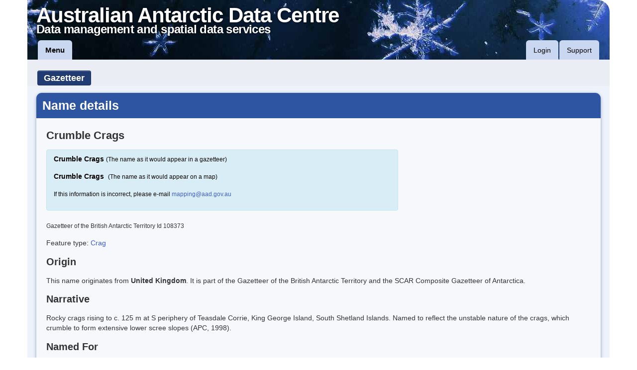

--- FILE ---
content_type: text/css
request_url: https://data.aad.gov.au/static/css/main.css
body_size: 5810
content:
/*
	import common definitions from _common.scss 
*/
/*
	work with standard foreground and background colours
*/
/*
	resets
*/
body {
  background: #fff; }

/*
	Basic Tags
*/
h1, h2, h3, h4, h5, h6 {
  margin: 0.75em 0 0.5em 0; }

h1 {
  font-size: 1.8em;
  line-height: 1.8em; }

h2 {
  font-size: 1.6em;
  line-height: 1.6em; }

h3 {
  font-size: 1.4em;
  line-height: 1.4em; }

h4 {
  font-size: 1.2em;
  line-height: 1.2em; }

h5 {
  font-size: 1em;
  line-height: 1em; }

h6 {
  font-size: 0.9em;
  line-height: 0.9em; }

p {
  margin: 1em 0; }

/*
	Form
*/
/*
	Used on forms to indent an element so that is aligned with a radio button or checkbox label.
*/
.radio-indent, .checkbox-indent {
  margin-left: 1.5em; }

.field {
  margin: 1em; }

.field_edit {
  display: inline-block; }

.field_edit div {
  margin-bottom: 0.5em; }

input {
  font-size: inherit; }

input[type=submit], input[type=button], input[type=reset] {
  cursor: pointer; }

input::-webkit-input-placeholder {
  color: #4773cb; }

input:-moz-placeholder {
  color: #4773cb; }

input:-ms-input-placeholder {
  color: #4773cb; }

textarea {
  margin: 0;
  resize: both;
  width: auto;
  vertical-align: top; }

form div.buttons {
  margin: 1em; }

form div.buttons input {
  margin: 1em 2em; }

/*
	enhancing forms with jquery
*/
.fc-icon {
  display: inline-block; }

/*
	Table
*/
th.number, td.number {
  text-align: right; }

td.date {
  white-space: nowrap; }

table.table {
  background-color: white; }

table.data th, table.data td, .user_content table th, .user_content table td {
  padding: 0.5em 1em;
  font-size: inherit; }

table.large_data {
  margin: 1em;
  border-spacing: 0;
  border: 1px solid #aaa;
  -moz-border-radius: 0.5em;
  -webkit-border-radius: 0.5em;
  border-radius: 0.5em; }

table.large_data th, table.large_data td {
  margin: 0;
  padding: 0.5em;
  border-collapse: collapse; }

table.large_data th {
  text-align: center;
  background-color: #def;
  color: #000; }

table.large_data thead th:first-child {
  -moz-border-radius: 0.5em 0 0 0;
  -webkit-border-radius: 0.5em 0 0 0;
  border-radius: 0.5em 0 0 0; }

table.large_data thead th:last-child {
  -moz-border-radius: 0 0.5em 0 0;
  -webkit-border-radius: 0 0.5em 0 0;
  border-radius: 0 0.5em 0 0; }

table.large_data tfoot th:first-child {
  -moz-border-radius: 0 0 0 0.5em;
  -webkit-border-radius: 0 0 0 0.5em;
  border-radius: 0 0 0 0.5em; }

table.large_data tfoot th:last-child {
  -moz-border-radius: 0 0 0.5em 0;
  -webkit-border-radius: 0 0 0.5em 0;
  border-radius: 0 0 0.5em 0; }

/*
	Extra Classes
*/
.nowrap {
  white-space: nowrap; }

div.important {
  margin: 1em;
  border: 1px solid #faa;
  background-color: #fdd; }

div.important .title {
  margin: 0.75em;
  font-size: 1.5em;
  font-weight: bold;
  color: #000; }

p.important, span.important, p.error, div.error, span.error {
  color: red; }

.unavailable {
  color: #999; }

.required {
  color: red;
  font-size: inherit;
  font-weight: bold; }

.help_box {
  margin: 1em;
  border: 1px solid #999; }

pre {
  word-wrap: break-word;
  word-break: inherit; }

pre.block, code.block {
  display: block;
  margin: 1em;
  padding: 0.5em;
  border: 1px solid #ddd;
  white-space: pre; }

code.block {
  font-family: monospace; }

.nav_list {
  display: block;
  margin: 1em;
  padding: 0; }

.nav_list .title {
  display: inline-block;
  margin-right: 1em;
  font-weight: bold; }

.nav_list ul {
  display: inline-block;
  margin: 0;
  padding: 0; }

.nav_list li {
  display: inline-block;
  margin: 0;
  padding: 0;
  list-style-type: none; }

#page_content .navbar {
  margin-top: 1em; }

/*
	header styles
*/
#site_title_div {
  padding: 12px 12px 12px 18px;
  width: auto; }
  #site_title_div a {
    color: white;
    text-shadow: #04080f 0 0 0.3em; }
  #site_title_div a:hover {
    text-decoration: none;
    color: #e6ecf8; }

#site_header {
  background: #07090c url(/static/images/snow_crystals.2.jpg) repeat-x -200px -80px;
  padding: 0;
  border-radius: 0 24px 0 0; }

#site_title {
  font-size: 3em;
  font-weight: bold;
  letter-spacing: -0.025em;
  line-height: 0.9em;
  margin: 0;
  padding: 0; }

#site_subtitle {
  font-size: 1.7em;
  font-weight: 700;
  letter-spacing: -0.025em;
  margin: 0;
  padding: 0; }

#header_app_nav {
  margin: 0; }

/*
	Header Menu Div
*/
#header_menu {
  background: none transparent;
  margin-bottom: 0; }
  #header_menu .navbar-inner {
    background: none transparent;
    filter: none;
    box-shadow: none;
    min-height: 39px;
    border: none; }
    #header_menu .navbar-inner li {
      background-color: #cad7f0;
      border-radius: 6px 6px 0 0;
      margin: 0 1px;
      height: 39px;
      overflow: hidden; }
    #header_menu .navbar-inner li.selected {
      background-color: #e6ecf8; }
    #header_menu .navbar-inner a {
      color: #000;
      text-shadow: none; }
    #header_menu .navbar-inner #header_search_inp {
      background-color: #fff;
      border-color: #ccc;
      border-shadow: inset 0 1px 1px rgba(0, 0, 0, 0.075);
      margin-bottom: 0;
      color: #000; }
    #header_menu .navbar-inner form {
      margin: 6px;
      padding: 0 6px; }
      #header_menu .navbar-inner form .btn {
        margin: 0; }

#header_main_menu_link {
  font-size: 1.1em;
  font-weight: bold; }

/*#header_menu_content {
	margin: -19px 0.5em 0;
}*/
.header_menu_divs {
  background-color: #e6ecf8;
  border-radius: 1em;
  box-shadow: 0 2px 6px #18202e;
  margin-bottom: 0.5em;
  padding: 1em; }

/*
	App header
*/
#app_toolbar_wrap {
  background: #eaeef4;
  padding: 12px 20px 1px 20px; }

#app_toolbar {
  margin-bottom: 0; }

#app_title {
  font-weight: bold;
  font-size: 2em;
  letter-spacing: -0.02em; }
  #app_title > a:first-child {
    background: #203c72;
    padding: 4px 12px; }
    #app_title > a:first-child, #app_title > a:first-child:visited {
      color: #fff; }

#dc_crumbs {
  float: right; }

/*
	Mega menu
*/
.mega_menu h3 {
  color: black;
  font-size: 1.1em;
  font-weight: bold;
  line-height: 18px;
  margin: 12px 0 4px 0;
  padding: 0.25em 0.5em;
  text-align: left; }
.mega_menu ul {
  margin: 0; }
.mega_menu li {
  list-style-type: none;
  margin: 0; }
.mega_menu a.btn {
  display: block;
  min-width: 8em;
  text-align: left; }

/* 
	Support form in site header 
*/
#my_support_tickets {
  overflow: hidden; }
  #my_support_tickets #my_support_tickets_header {
    padding: 0.3em; }
  #my_support_tickets div.my_support_tickets_ticket {
    background: #d2ddf2;
    border: 1px solid #666;
    border-radius: 6px;
    cursor: pointer;
    height: 3em;
    margin: 2px;
    padding: 0.1em; }
  #my_support_tickets div.my_support_tickets_ticket:hover {
    background: #4773cb; }
  #my_support_tickets div.my_support_tickets_ticket_left {
    float: left;
    height: 2.7em;
    margin: 0 0.3em;
    text-align: center;
    /* the icon in this span needs to be displayed inline */ }
    #my_support_tickets div.my_support_tickets_ticket_left span {
      display: inline-block; }
  #my_support_tickets div.my_support_tickets_ticket_right {
    background: white;
    border-bottom-right-radius: 5px;
    border-left: 1px solid #aaa;
    border-top-right-radius: 5px;
    height: 3em;
    overflow: hidden; }
    #my_support_tickets div.my_support_tickets_ticket_right p {
      overflow: hidden;
      text-overflow: ellipsis;
      white-space: nowrap; }

.my_support_form {
  margin: auto;
  max-width: 1000px;
  text-align: left; }
  .my_support_form label.field_title {
    float: none;
    text-align: left; }
  .my_support_form input {
    width: 100%; }
  .my_support_form textarea {
    height: 8em;
    width: 100%; }
  .my_support_form div.buttons {
    text-align: right; }
    .my_support_form div.buttons input {
      margin: 0;
      width: auto;
      vertical-align: top;
      /* align with spinner */ }
  .my_support_form .my_support_form_spinner {
    display: none; }

/*
	page styles
*/
#page_body {
  background: #eef2fa;
  padding-top: 0;
  padding-bottom: 12px; }

#page_content.generic_container {
  margin-left: 18px;
  margin-right: 18px; }

/*
	Header Login Form
*/
#user_login_tab {
  text-align: center; }

#header_login_form {
  margin: 12px; }

/* 
	Contact Form
*/
#contact_form {
  text-align: center; }
  #contact_form label {
    display: block;
    padding: 6px 0 0 0; }
  #contact_form input, #contact_form textarea {
    width: 24em; }
  #contact_form textarea {
    height: 8em; }

/*
	results feed styles
*/
p.compact {
  margin: 0;
  padding: 0; }

div.results_feed h3 {
  background: #d2ddf2;
  padding: 0.2em; }
div.results_feed h4 {
  font-size: 1.2em; }
div.results_feed ul.application_list {
  margin-left: 12px;
  margin-right: 12px; }

/*
	container elements
*/
div.generic_container {
  background: #f6f8fc;
  border-radius: 12px;
  box-shadow: 0 2px 6px #869cbf;
  margin-top: 14px;
  text-align: left;
  vertical-align: top;
  padding-bottom: 6px; }
  div.generic_container table.fit td {
    max-width: 24em;
    overflow: hidden;
    text-overflow: ellipsis; }
  div.generic_container > h1:first-child, div.generic_container > h2:first-child, div.generic_container > h3:first-child, div.generic_container > h4:first-child {
    border-radius: 11px 11px 0 0;
    background: #4773cb;
    color: #fff;
    margin: 0 -20px 6px -20px;
    padding: 3px 12px; }
    div.generic_container > h1:first-child a, div.generic_container > h1:first-child a:visited, div.generic_container > h2:first-child a, div.generic_container > h2:first-child a:visited, div.generic_container > h3:first-child a, div.generic_container > h3:first-child a:visited, div.generic_container > h4:first-child a, div.generic_container > h4:first-child a:visited {
      color: white;
      text-decoration: underline; }
    div.generic_container > h1:first-child a:hover, div.generic_container > h2:first-child a:hover, div.generic_container > h3:first-child a:hover, div.generic_container > h4:first-child a:hover {
      color: #fff; }
  div.generic_container > h1:first-child {
    background-color: #2e55a2; }
  div.generic_container > h3:first-child {
    background-color: #5b82d1; }
  div.generic_container > h4:first-child {
    background-color: #7b9ada; }
  div.generic_container div.popular_links {
    background-color: #4773cb;
    border-radius: 0 0 11px 11px;
    padding: 0 20px;
    text-align: center; }
    div.generic_container div.popular_links a {
      font-weight: bold;
      padding: 12px 0;
      font-size: 18px;
      margin-top: 8px;
      margin-bottom: 8px;
      min-height: 0; }

div.tight {
  padding-bottom: 0; }

div.metadata, div.place {
  margin-bottom: 6px; }

div.map_item {
  margin-bottom: 24px; }

/* openlayers/leaflet map divs */
#map {
  border: 1px solid #aaa;
  margin-top: 16px; }

div.news_article {
  display: block;
  background: none;
  border: none;
  border-top: 1px solid #4773cb;
  max-width: none; }

div.map_item img {
  max-width: 100%; }

p.detail {
  font-size: 1em;
  margin: 0.5em 0; }

.map_news article {
  margin: 12px; }

.content {
  display: inline-block;
  vertical-align: top; }

.application_list {
  position: relative;
  box-shadow: none;
  margin: 0;
  padding: 0 0 6px 0;
  list-style: none outside none;
  text-align: left;
  display: block;
  overflow: hidden;
  max-height: 232px;
  /* icons for links which are searches */ }
  .application_list a {
    height: 96px;
    margin: 0;
    font-weight: normal;
    display: block;
    font-weight: bold;
    line-height: 1.1em;
    overflow: hidden; }
  .application_list a:hover {
    text-decoration: none; }
  .application_list li {
    float: left;
    width: 96px;
    height: 96px;
    text-indent: 0;
    text-align: center;
    margin: 6px;
    padding: 6px;
    box-shadow: 0 2px 6px #5f7bb3;
    border-radius: 12px;
    background: white;
    border: 1px solid #4773cb; }
  .application_list li.important {
    background: white url(/static/images/app_icons/search.png) no-repeat bottom left; }
  .application_list li.applink_search, .application_list li.applink_4 {
    background: #fefeff url(/static/images/app_icons/search.png) no-repeat bottom left; }
  .application_list li.applink_application, .application_list li.applink_1 {
    background: #fefeff url(/static/images/app_icons/app.png) no-repeat bottom left; }
  .application_list li.applink_document, .application_list li.applink_2 {
    background: #fefeff url(/static/images/app_icons/doc.png) no-repeat bottom left; }
  .application_list li.applink_database, .application_list li.applink_3 {
    background: #fefeff url(/static/images/app_icons/db.png) no-repeat bottom left; }
  .application_list li:hover {
    background-color: #d2ddf2; }
    .application_list li:hover a, .application_list li:hover a:visited {
      color: #4773cb; }

/*
	Page Elements
*/
.mini_container {
  box-shadow: #315bae 0 2px 4px;
  background: #fff; }

.mini_container_title {
  display: block;
  border-radius: 5px 5px 0 0;
  background: #264686;
  padding: 2px 10px;
  color: #fff;
  font-size: 0.9em;
  font-weight: bold; }

.highlight_row {
  margin: 10px -10px 10px -10px;
  padding: 0 10px;
  border-radius: 4px; }

.highlight {
  background-color: #fff;
  /*lighten($fgcol, 40%);*/
  box-shadow: 0 0 6px #beceed; }

.photoframe {
  padding: 18px;
  background: white;
  box-shadow: 0 0 6px #beceed;
  border-radius: 2px;
  margin: 0 4px 4px 0; }
  .photoframe img {
    border: 1px solid #000; }

/*
	Font awesome extensions
*/
.icon-small::before {
  vertical-align: baseline;
  font-size: 0.75em; }

/*
	Twitter Bootstrap library overrides
*/
.alert {
  /*a {
  	color: black;
  }*/ }
  .alert h1, .alert h2, .alert h3, .alert h4, .alert h5, .alert h6 {
    margin: 0.25em 0 0.5em 0; }

.alert-flush {
  margin: 0;
  border-radius: 0;
  webkit-border-radius: 0; }

/* used to show a pill inside a button to show that you have special access to it */
a.btn > span.label {
  margin: -3px -11px -3px 9px;
  position: inherit;
  /* override */
  height: 24px;
  line-height: 26px;
  border-top-left-radius: 0;
  border-bottom-left-radius: 0; }
  a.btn > span.label:hover {
    -webkit-transition: background linear 350ms;
    background-color: #2b6481; }

form table {
  margin: 0;
  overflow: hidden; }

ul.breadcrumb {
  background: none;
  background-color: transparent;
  border: none; }

ul.breadcrumb li {
  list-style-type: none;
  margin-left: 0; }

ul.breadcrumb li a, ul.breadcrumb li span {
  text-transform: none;
  font-size: 1em; }

.nav-pills li {
  list-style-type: none;
  margin: 0; }

.form-actions, .well {
  background-color: #e6ecf8;
  border-top-color: #d2ddf2; }

@media screen and (min-width: 480px) {
  input[type=textarea], textarea {
    width: 80%;
    vertical-align: top; }

  input[type=select], select {
    max-width: 70%; } }
.alert p:first-child, .alert ul:first-child {
  margin-top: 0; }

/*
	ExtJS fixes
*/
ul.x-tab-strip {
  margin: 0;
  list-style-type: none; }

div[id^="ext-comp"] {
  margin-top: 12px; }

div[id^="cf_layoutarea"] input[type=submit],
div[id^="cf_layoutarea"] input[type=button],
div[id^="cf_layoutarea"] input[type=reset] {
  cursor: pointer;
  padding: 4px 8px; }

ul.x-tab-strip li span.x-tab-strip-inner {
  padding: 4px; }

ul.x-tab-strip li span.x-tab-strip-text {
  font-family: Arial, Sans serif;
  font-size: 13px; }

/*
	jQuery UI fixes
*/
.ui-tabs-nav a:active, .ui-tabs-nav a:focus {
  outline-style: none; }

.ui-widget, .ui-widget input {
  font-family: Arial, Helvetica, sans-serif !important; }

.ui-widget {
  font-size: 1em; }

.ui-icon.inline {
  display: inline-block; }

.ui-widget-content a {
  color: #08C; }

/*
	css3 overrides for bootstrap messing with legacy cf_layouts	
*/
div[id^="cf_layoutareacf_layoutarea"] {
  padding: 1em; }

/*
	Standard Tags
*/
input[type=button],
input[type=submit],
input[type=reset],
input[type=file] {
  margin-right: 1em; }

/*
	Common Classes
*/
div.clearer {
  clear: left;
  height: 0;
  line-height: 0; }

div.ajax_msg {
  font-size: 1.5em; }
  div.ajax_msg img {
    vertical-align: middle; }

.vocab_success, .vocab_success:hover {
  color: #62C462;
  text-decoration: none; }

.vocab_err, .vocab_err:hover {
  color: #dd0055;
  text-decoration: none; }

.vocab_miss, .vocab_miss:hover {
  color: #ff6633;
  text-decoration: none; }

.vocab_warn, .vocab_warn:hover {
  color: #ddaa33;
  text-decoration: none; }

/*
	Site Footer
*/
#footer_trans {
  background: #eaeef4 url("/static/images/skywaves_white.png") repeat-x center center;
  height: 41px;
  /*max-width: 1200px;
  margin: 0 auto;*/ }

#aad_foot_logo img {
  float: left;
  margin: 0 128px 12px 12px; }

#site_footer {
  background: white url("/static/images/skywaves_complement_white.png") repeat-x center top;
  /*max-width: 1200px;
  margin: 0 auto;*/
  font-size: 0.9em;
  padding-bottom: 2em; }

a.ui-button {
  box-shadow: 0 2px 6px #5f7bb3;
  background-color: white;
  background-image: none;
  margin: 2px;
  border: 1px solid #4773cb; }

/*
 	Print version
*/
.visible-print {
  display: none; }

@media print {
  body {
    font-size: 10pt;
    margin: 0;
    padding: 0; }

  p, li, td, th, dd, dt, a, strong, caption {
    font-family: Times, Serif;
    font-size: 10pt; }

  div.generic_container {
    margin: 0;
    padding: 0;
    box-shadow: none;
    border-radius: 0; }

  div#page_body {
    width: 100%;
    padding: 0;
    background: none; }

  div.page_navbar,
  #app_toolbar_wrap,
  #site_header,
  input,
  input[type=submit],
  textarea,
  button,
  .btn,
  #home_page_visible_menu,
  #site_footer,
  #footer_trans,
  .hidden-print {
    display: none; }

  div.tooltip,
  div.tooltip-inner,
  div.tooltip-arrow {
    display: none  !important; }

  #site_title, #page_content, .visible-print {
    display: block; }

  form table {
    max-width: 90%; } }



.aadc_thumbnail_group {
  width: 100%;
  overflow-y: auto; }

.aadc_thumbnail {
  min-width: 100px;
  height: 60px;
  float: left;
  margin: 15px;
  line-height: 60px;
  display: block;
  text-align: center; }

.aadc_panel_heading {
  padding: 0 0 0 5px;
  border-radius: 3px;
  height: 30px;
  line-height: 30px;
  color: white;
  text-align: center; }

.aadc_panel_heading.aadc_panel_info {
  background-color: #49afcd; }

#mapcatadmin .nav-pills>li.active>a {
  background-color: #5bb75b;  
}

#subtab .nav-tabs>li.active>a {
  background-color: #5bb75b !important;
  color: #fff !important;
}

.optionGroup {
    font-weight: bold;  
}
    
.optionChild {
    padding-left: 15px;
}


div.generic_container {
  padding-left: 20px;
  padding-right: 20px; }
  div.generic_container > h1:first-child, div.generic_container > h2:first-child, div.generic_container > h3:first-child, div.generic_container > h4:first-child {
    margin: 0 -20px 0 -20px; }
  div.generic_container div.popular_links {
    margin-left: -20px;
    margin-right: -20px; }

#dc_slides {
  margin-left: -20px;
  margin-right: -20px; }


--- FILE ---
content_type: application/javascript
request_url: https://data.aad.gov.au/third-party/OpenLayers/v-3.5.0/ol.js
body_size: 470665
content:
// OpenLayers 3. See http://openlayers.org/
// License: https://raw.githubusercontent.com/openlayers/ol3/master/LICENSE.md
// Version: v3.5.0

(function (root, factory) {
  if (typeof define === "function" && define.amd) {
    define([], factory);
  } else if (typeof exports === "object") {
    module.exports = factory();
  } else {
    root.ol = factory();
  }
}(this, function () {
  var OPENLAYERS = {};
  var l,aa=aa||{},ba=this;function m(a){return void 0!==a}function v(a,c,d){a=a.split(".");d=d||ba;a[0]in d||!d.execScript||d.execScript("var "+a[0]);for(var e;a.length&&(e=a.shift());)!a.length&&m(c)?d[e]=c:d[e]?d=d[e]:d=d[e]={}}function ca(){}function da(a){a.Ia=function(){return a.jg?a.jg:a.jg=new a}}
function ea(a){var c=typeof a;if("object"==c)if(a){if(a instanceof Array)return"array";if(a instanceof Object)return c;var d=Object.prototype.toString.call(a);if("[object Window]"==d)return"object";if("[object Array]"==d||"number"==typeof a.length&&"undefined"!=typeof a.splice&&"undefined"!=typeof a.propertyIsEnumerable&&!a.propertyIsEnumerable("splice"))return"array";if("[object Function]"==d||"undefined"!=typeof a.call&&"undefined"!=typeof a.propertyIsEnumerable&&!a.propertyIsEnumerable("call"))return"function"}else return"null";
else if("function"==c&&"undefined"==typeof a.call)return"object";return c}function fa(a){return null===a}function ga(a){return"array"==ea(a)}function ha(a){var c=ea(a);return"array"==c||"object"==c&&"number"==typeof a.length}function ia(a){return"string"==typeof a}function ja(a){return"number"==typeof a}function ka(a){return"function"==ea(a)}function la(a){var c=typeof a;return"object"==c&&null!=a||"function"==c}function ma(a){return a[na]||(a[na]=++oa)}
var na="closure_uid_"+(1E9*Math.random()>>>0),oa=0;function pa(a,c,d){return a.call.apply(a.bind,arguments)}function qa(a,c,d){if(!a)throw Error();if(2<arguments.length){var e=Array.prototype.slice.call(arguments,2);return function(){var d=Array.prototype.slice.call(arguments);Array.prototype.unshift.apply(d,e);return a.apply(c,d)}}return function(){return a.apply(c,arguments)}}
function ra(a,c,d){ra=Function.prototype.bind&&-1!=Function.prototype.bind.toString().indexOf("native code")?pa:qa;return ra.apply(null,arguments)}function ta(a,c){var d=Array.prototype.slice.call(arguments,1);return function(){var c=d.slice();c.push.apply(c,arguments);return a.apply(this,c)}}var ua=Date.now||function(){return+new Date};
function w(a,c){function d(){}d.prototype=c.prototype;a.S=c.prototype;a.prototype=new d;a.prototype.constructor=a;a.Mo=function(a,d,g){for(var h=Array(arguments.length-2),k=2;k<arguments.length;k++)h[k-2]=arguments[k];return c.prototype[d].apply(a,h)}};var va,wa;function xa(a){if(Error.captureStackTrace)Error.captureStackTrace(this,xa);else{var c=Error().stack;c&&(this.stack=c)}a&&(this.message=String(a))}w(xa,Error);xa.prototype.name="CustomError";var ya;function Aa(a,c){var d=a.length-c.length;return 0<=d&&a.indexOf(c,d)==d}function Ba(a,c){for(var d=a.split("%s"),e="",f=Array.prototype.slice.call(arguments,1);f.length&&1<d.length;)e+=d.shift()+f.shift();return e+d.join("%s")}var Ca=String.prototype.trim?function(a){return a.trim()}:function(a){return a.replace(/^[\s\xa0]+|[\s\xa0]+$/g,"")};
function Da(a){if(!Ea.test(a))return a;-1!=a.indexOf("&")&&(a=a.replace(Fa,"&amp;"));-1!=a.indexOf("<")&&(a=a.replace(Ha,"&lt;"));-1!=a.indexOf(">")&&(a=a.replace(Ia,"&gt;"));-1!=a.indexOf('"')&&(a=a.replace(Ja,"&quot;"));-1!=a.indexOf("'")&&(a=a.replace(Ka,"&#39;"));-1!=a.indexOf("\x00")&&(a=a.replace(La,"&#0;"));return a}var Fa=/&/g,Ha=/</g,Ia=/>/g,Ja=/"/g,Ka=/'/g,La=/\x00/g,Ea=/[\x00&<>"']/;
function Ma(a){a=m(void 0)?a.toFixed(void 0):String(a);var c=a.indexOf(".");-1==c&&(c=a.length);c=Math.max(0,2-c);return Array(c+1).join("0")+a}
function Na(a,c){for(var d=0,e=Ca(String(a)).split("."),f=Ca(String(c)).split("."),g=Math.max(e.length,f.length),h=0;0==d&&h<g;h++){var k=e[h]||"",n=f[h]||"",p=RegExp("(\\d*)(\\D*)","g"),q=RegExp("(\\d*)(\\D*)","g");do{var r=p.exec(k)||["","",""],t=q.exec(n)||["","",""];if(0==r[0].length&&0==t[0].length)break;d=Pa(0==r[1].length?0:parseInt(r[1],10),0==t[1].length?0:parseInt(t[1],10))||Pa(0==r[2].length,0==t[2].length)||Pa(r[2],t[2])}while(0==d)}return d}function Pa(a,c){return a<c?-1:a>c?1:0};var Qa=Array.prototype;function Ra(a,c){return Qa.indexOf.call(a,c,void 0)}function Sa(a,c,d){Qa.forEach.call(a,c,d)}function Ta(a,c){return Qa.filter.call(a,c,void 0)}function Ua(a,c,d){return Qa.map.call(a,c,d)}function Va(a,c){return Qa.some.call(a,c,void 0)}function Wa(a,c){var d=Xa(a,c,void 0);return 0>d?null:ia(a)?a.charAt(d):a[d]}function Xa(a,c,d){for(var e=a.length,f=ia(a)?a.split(""):a,g=0;g<e;g++)if(g in f&&c.call(d,f[g],g,a))return g;return-1}function Ya(a,c){return 0<=Ra(a,c)}
function Za(a,c){var d=Ra(a,c),e;(e=0<=d)&&Qa.splice.call(a,d,1);return e}function ab(a){return Qa.concat.apply(Qa,arguments)}function bb(a){var c=a.length;if(0<c){for(var d=Array(c),e=0;e<c;e++)d[e]=a[e];return d}return[]}function db(a,c){for(var d=1;d<arguments.length;d++){var e=arguments[d];if(ha(e)){var f=a.length||0,g=e.length||0;a.length=f+g;for(var h=0;h<g;h++)a[f+h]=e[h]}else a.push(e)}}function eb(a,c,d,e){Qa.splice.apply(a,fb(arguments,1))}
function fb(a,c,d){return 2>=arguments.length?Qa.slice.call(a,c):Qa.slice.call(a,c,d)}function gb(a,c){a.sort(c||hb)}function ib(a,c){if(!ha(a)||!ha(c)||a.length!=c.length)return!1;for(var d=a.length,e=jb,f=0;f<d;f++)if(!e(a[f],c[f]))return!1;return!0}function hb(a,c){return a>c?1:a<c?-1:0}function jb(a,c){return a===c}
function kb(a){for(var c=[],d=0;d<arguments.length;d++){var e=arguments[d];if(ga(e))for(var f=0;f<e.length;f+=8192)for(var g=kb.apply(null,fb(e,f,f+8192)),h=0;h<g.length;h++)c.push(g[h]);else c.push(e)}return c};var lb;a:{var mb=ba.navigator;if(mb){var nb=mb.userAgent;if(nb){lb=nb;break a}}lb=""}function ob(a){return-1!=lb.indexOf(a)};function pb(a,c,d){for(var e in a)c.call(d,a[e],e,a)}function qb(a,c){for(var d in a)if(c.call(void 0,a[d],d,a))return!0;return!1}function rb(a){var c=0,d;for(d in a)c++;return c}function sb(a){var c=[],d=0,e;for(e in a)c[d++]=a[e];return c}function tb(a){var c=[],d=0,e;for(e in a)c[d++]=e;return c}function ub(a,c){return c in a}function vb(a,c){for(var d in a)if(a[d]==c)return!0;return!1}function wb(a,c){for(var d in a)if(c.call(void 0,a[d],d,a))return d}
function xb(a){for(var c in a)return!1;return!0}function yb(a){for(var c in a)delete a[c]}function zb(a,c){c in a&&delete a[c]}function Ab(a,c,d){return c in a?a[c]:d}function Cb(a,c){var d=[];return c in a?a[c]:a[c]=d}function Db(a){var c={},d;for(d in a)c[d]=a[d];return c}var Eb="constructor hasOwnProperty isPrototypeOf propertyIsEnumerable toLocaleString toString valueOf".split(" ");
function Fb(a,c){for(var d,e,f=1;f<arguments.length;f++){e=arguments[f];for(d in e)a[d]=e[d];for(var g=0;g<Eb.length;g++)d=Eb[g],Object.prototype.hasOwnProperty.call(e,d)&&(a[d]=e[d])}}function Gb(a){var c=arguments.length;if(1==c&&ga(arguments[0]))return Gb.apply(null,arguments[0]);for(var d={},e=0;e<c;e++)d[arguments[e]]=!0;return d};var Hb=ob("Opera")||ob("OPR"),Ib=ob("Trident")||ob("MSIE"),Jb=ob("Gecko")&&-1==lb.toLowerCase().indexOf("webkit")&&!(ob("Trident")||ob("MSIE")),Kb=-1!=lb.toLowerCase().indexOf("webkit"),Lb=ob("Macintosh"),Mb=ob("Windows"),Nb=ob("Linux")||ob("CrOS");function Ob(){var a=ba.document;return a?a.documentMode:void 0}
var Pb=function(){var a="",c;if(Hb&&ba.opera)return a=ba.opera.version,ka(a)?a():a;Jb?c=/rv\:([^\);]+)(\)|;)/:Ib?c=/\b(?:MSIE|rv)[: ]([^\);]+)(\)|;)/:Kb&&(c=/WebKit\/(\S+)/);c&&(a=(a=c.exec(lb))?a[1]:"");return Ib&&(c=Ob(),c>parseFloat(a))?String(c):a}(),Qb={};function Rb(a){return Qb[a]||(Qb[a]=0<=Na(Pb,a))}var Sb=ba.document,Tb=Sb&&Ib?Ob()||("CSS1Compat"==Sb.compatMode?parseInt(Pb,10):5):void 0;var Ub=Ib&&!Rb("9.0")&&""!==Pb;function Vb(a,c,d){return Math.min(Math.max(a,c),d)}function Wb(a,c){var d=a%c;return 0>d*c?d+c:d}function Xb(a,c,d){return a+d*(c-a)}function Yb(a){return a*Math.PI/180};function Zb(a){return function(c){if(m(c))return[Vb(c[0],a[0],a[2]),Vb(c[1],a[1],a[3])]}}function $b(a){return a};function ac(a,c,d){var e=a.length;if(a[0]<=c)return 0;if(!(c<=a[e-1]))if(0<d)for(d=1;d<e;++d){if(a[d]<c)return d-1}else if(0>d)for(d=1;d<e;++d){if(a[d]<=c)return d}else for(d=1;d<e;++d){if(a[d]==c)return d;if(a[d]<c)return a[d-1]-c<c-a[d]?d-1:d}return e-1};function bc(a){return function(c,d,e){if(m(c))return c=ac(a,c,e),c=Vb(c+d,0,a.length-1),a[c]}}function cc(a,c,d){return function(e,f,g){if(m(e))return g=0<g?0:0>g?1:.5,e=Math.floor(Math.log(c/e)/Math.log(a)+g),f=Math.max(e+f,0),m(d)&&(f=Math.min(f,d)),c/Math.pow(a,f)}};function dc(a){if(m(a))return 0}function ec(a,c){if(m(a))return a+c}function fc(a){var c=2*Math.PI/a;return function(a,e){if(m(a))return a=Math.floor((a+e)/c+.5)*c}}function gc(){var a=Yb(5);return function(c,d){if(m(c))return Math.abs(c+d)<=a?0:c+d}};function hc(a,c,d){this.center=a;this.resolution=c;this.rotation=d};var ic=!Ib||Ib&&9<=Tb,jc=!Ib||Ib&&9<=Tb,kc=Ib&&!Rb("9");!Kb||Rb("528");Jb&&Rb("1.9b")||Ib&&Rb("8")||Hb&&Rb("9.5")||Kb&&Rb("528");Jb&&!Rb("8")||Ib&&Rb("9");function mc(){0!=nc&&(oc[ma(this)]=this);this.U=this.U;this.V=this.V}var nc=0,oc={};mc.prototype.U=!1;mc.prototype.Yc=function(){if(!this.U&&(this.U=!0,this.O(),0!=nc)){var a=ma(this);delete oc[a]}};function pc(a,c){var d=ta(qc,c);a.U?d.call(void 0):(a.V||(a.V=[]),a.V.push(m(void 0)?ra(d,void 0):d))}mc.prototype.O=function(){if(this.V)for(;this.V.length;)this.V.shift()()};function qc(a){a&&"function"==typeof a.Yc&&a.Yc()};function rc(a,c){this.type=a;this.c=this.target=c;this.f=!1;this.rh=!0}rc.prototype.fb=function(){this.f=!0};rc.prototype.preventDefault=function(){this.rh=!1};function sc(a){a.fb()}function tc(a){a.preventDefault()};var uc=Ib?"focusout":"DOMFocusOut";function vc(a){vc[" "](a);return a}vc[" "]=ca;function wc(a,c){rc.call(this,a?a.type:"");this.relatedTarget=this.c=this.target=null;this.q=this.e=this.button=this.screenY=this.screenX=this.clientY=this.clientX=this.offsetY=this.offsetX=0;this.l=this.d=this.a=this.i=!1;this.state=null;this.g=!1;this.b=null;a&&xc(this,a,c)}w(wc,rc);var yc=[1,4,2];
function xc(a,c,d){a.b=c;var e=a.type=c.type;a.target=c.target||c.srcElement;a.c=d;if(d=c.relatedTarget){if(Jb){var f;a:{try{vc(d.nodeName);f=!0;break a}catch(g){}f=!1}f||(d=null)}}else"mouseover"==e?d=c.fromElement:"mouseout"==e&&(d=c.toElement);a.relatedTarget=d;Object.defineProperties?Object.defineProperties(a,{offsetX:{configurable:!0,enumerable:!0,get:a.Zf,set:a.bo},offsetY:{configurable:!0,enumerable:!0,get:a.$f,set:a.co}}):(a.offsetX=a.Zf(),a.offsetY=a.$f());a.clientX=void 0!==c.clientX?c.clientX:
c.pageX;a.clientY=void 0!==c.clientY?c.clientY:c.pageY;a.screenX=c.screenX||0;a.screenY=c.screenY||0;a.button=c.button;a.e=c.keyCode||0;a.q=c.charCode||("keypress"==e?c.keyCode:0);a.i=c.ctrlKey;a.a=c.altKey;a.d=c.shiftKey;a.l=c.metaKey;a.g=Lb?c.metaKey:c.ctrlKey;a.state=c.state;c.defaultPrevented&&a.preventDefault()}function zc(a){return(ic?0==a.b.button:"click"==a.type?!0:!!(a.b.button&yc[0]))&&!(Kb&&Lb&&a.i)}l=wc.prototype;
l.fb=function(){wc.S.fb.call(this);this.b.stopPropagation?this.b.stopPropagation():this.b.cancelBubble=!0};l.preventDefault=function(){wc.S.preventDefault.call(this);var a=this.b;if(a.preventDefault)a.preventDefault();else if(a.returnValue=!1,kc)try{if(a.ctrlKey||112<=a.keyCode&&123>=a.keyCode)a.keyCode=-1}catch(c){}};l.Qi=function(){return this.b};l.Zf=function(){return Kb||void 0!==this.b.offsetX?this.b.offsetX:this.b.layerX};
l.bo=function(a){Object.defineProperties(this,{offsetX:{writable:!0,enumerable:!0,configurable:!0,value:a}})};l.$f=function(){return Kb||void 0!==this.b.offsetY?this.b.offsetY:this.b.layerY};l.co=function(a){Object.defineProperties(this,{offsetY:{writable:!0,enumerable:!0,configurable:!0,value:a}})};var Ac="closure_listenable_"+(1E6*Math.random()|0);function Bc(a){return!(!a||!a[Ac])}var Cc=0;function Dc(a,c,d,e,f){this.$b=a;this.b=null;this.src=c;this.type=d;this.Qc=!!e;this.Sd=f;this.key=++Cc;this.Hc=this.vd=!1}function Ec(a){a.Hc=!0;a.$b=null;a.b=null;a.src=null;a.Sd=null};function Fc(a){this.src=a;this.b={};this.a=0}Fc.prototype.add=function(a,c,d,e,f){var g=a.toString();a=this.b[g];a||(a=this.b[g]=[],this.a++);var h=Gc(a,c,e,f);-1<h?(c=a[h],d||(c.vd=!1)):(c=new Dc(c,this.src,g,!!e,f),c.vd=d,a.push(c));return c};Fc.prototype.remove=function(a,c,d,e){a=a.toString();if(!(a in this.b))return!1;var f=this.b[a];c=Gc(f,c,d,e);return-1<c?(Ec(f[c]),Qa.splice.call(f,c,1),0==f.length&&(delete this.b[a],this.a--),!0):!1};
function Hc(a,c){var d=c.type;if(!(d in a.b))return!1;var e=Za(a.b[d],c);e&&(Ec(c),0==a.b[d].length&&(delete a.b[d],a.a--));return e}function Jc(a,c,d,e,f){a=a.b[c.toString()];c=-1;a&&(c=Gc(a,d,e,f));return-1<c?a[c]:null}function Kc(a,c,d){var e=m(c),f=e?c.toString():"",g=m(d);return qb(a.b,function(a){for(var c=0;c<a.length;++c)if(!(e&&a[c].type!=f||g&&a[c].Qc!=d))return!0;return!1})}
function Gc(a,c,d,e){for(var f=0;f<a.length;++f){var g=a[f];if(!g.Hc&&g.$b==c&&g.Qc==!!d&&g.Sd==e)return f}return-1};var Lc="closure_lm_"+(1E6*Math.random()|0),Mc={},Nc=0;function x(a,c,d,e,f){if(ga(c)){for(var g=0;g<c.length;g++)x(a,c[g],d,e,f);return null}d=Oc(d);return Bc(a)?a.Ka(c,d,e,f):Pc(a,c,d,!1,e,f)}function Pc(a,c,d,e,f,g){if(!c)throw Error("Invalid event type");var h=!!f,k=Qc(a);k||(a[Lc]=k=new Fc(a));d=k.add(c,d,e,f,g);if(d.b)return d;e=Rc();d.b=e;e.src=a;e.$b=d;a.addEventListener?a.addEventListener(c.toString(),e,h):a.attachEvent(Sc(c.toString()),e);Nc++;return d}
function Rc(){var a=Tc,c=jc?function(d){return a.call(c.src,c.$b,d)}:function(d){d=a.call(c.src,c.$b,d);if(!d)return d};return c}function Uc(a,c,d,e,f){if(ga(c)){for(var g=0;g<c.length;g++)Uc(a,c[g],d,e,f);return null}d=Oc(d);return Bc(a)?a.ab.add(String(c),d,!0,e,f):Pc(a,c,d,!0,e,f)}function Vc(a,c,d,e,f){if(ga(c))for(var g=0;g<c.length;g++)Vc(a,c[g],d,e,f);else d=Oc(d),Bc(a)?a.wf(c,d,e,f):a&&(a=Qc(a))&&(c=Jc(a,c,d,!!e,f))&&Wc(c)}
function Wc(a){if(ja(a)||!a||a.Hc)return!1;var c=a.src;if(Bc(c))return Hc(c.ab,a);var d=a.type,e=a.b;c.removeEventListener?c.removeEventListener(d,e,a.Qc):c.detachEvent&&c.detachEvent(Sc(d),e);Nc--;(d=Qc(c))?(Hc(d,a),0==d.a&&(d.src=null,c[Lc]=null)):Ec(a);return!0}function Sc(a){return a in Mc?Mc[a]:Mc[a]="on"+a}function Xc(a,c,d,e){var f=!0;if(a=Qc(a))if(c=a.b[c.toString()])for(c=c.concat(),a=0;a<c.length;a++){var g=c[a];g&&g.Qc==d&&!g.Hc&&(g=Yc(g,e),f=f&&!1!==g)}return f}
function Yc(a,c){var d=a.$b,e=a.Sd||a.src;a.vd&&Wc(a);return d.call(e,c)}
function Tc(a,c){if(a.Hc)return!0;if(!jc){var d;if(!(d=c))a:{d=["window","event"];for(var e=ba,f;f=d.shift();)if(null!=e[f])e=e[f];else{d=null;break a}d=e}f=d;d=new wc(f,this);e=!0;if(!(0>f.keyCode||void 0!=f.returnValue)){a:{var g=!1;if(0==f.keyCode)try{f.keyCode=-1;break a}catch(h){g=!0}if(g||void 0==f.returnValue)f.returnValue=!0}f=[];for(g=d.c;g;g=g.parentNode)f.push(g);for(var g=a.type,k=f.length-1;!d.f&&0<=k;k--){d.c=f[k];var n=Xc(f[k],g,!0,d),e=e&&n}for(k=0;!d.f&&k<f.length;k++)d.c=f[k],n=
Xc(f[k],g,!1,d),e=e&&n}return e}return Yc(a,new wc(c,this))}function Qc(a){a=a[Lc];return a instanceof Fc?a:null}var Zc="__closure_events_fn_"+(1E9*Math.random()>>>0);function Oc(a){if(ka(a))return a;a[Zc]||(a[Zc]=function(c){return a.handleEvent(c)});return a[Zc]};function $c(){mc.call(this);this.ab=new Fc(this);this.rc=this;this.sa=null}w($c,mc);$c.prototype[Ac]=!0;l=$c.prototype;l.addEventListener=function(a,c,d,e){x(this,a,c,d,e)};l.removeEventListener=function(a,c,d,e){Vc(this,a,c,d,e)};
l.dispatchEvent=function(a){var c,d=this.sa;if(d)for(c=[];d;d=d.sa)c.push(d);var d=this.rc,e=a.type||a;if(ia(a))a=new rc(a,d);else if(a instanceof rc)a.target=a.target||d;else{var f=a;a=new rc(e,d);Fb(a,f)}var f=!0,g;if(c)for(var h=c.length-1;!a.f&&0<=h;h--)g=a.c=c[h],f=ad(g,e,!0,a)&&f;a.f||(g=a.c=d,f=ad(g,e,!0,a)&&f,a.f||(f=ad(g,e,!1,a)&&f));if(c)for(h=0;!a.f&&h<c.length;h++)g=a.c=c[h],f=ad(g,e,!1,a)&&f;return f};
l.O=function(){$c.S.O.call(this);if(this.ab){var a=this.ab,c=0,d;for(d in a.b){for(var e=a.b[d],f=0;f<e.length;f++)++c,Ec(e[f]);delete a.b[d];a.a--}}this.sa=null};l.Ka=function(a,c,d,e){return this.ab.add(String(a),c,!1,d,e)};l.wf=function(a,c,d,e){return this.ab.remove(String(a),c,d,e)};
function ad(a,c,d,e){c=a.ab.b[String(c)];if(!c)return!0;c=c.concat();for(var f=!0,g=0;g<c.length;++g){var h=c[g];if(h&&!h.Hc&&h.Qc==d){var k=h.$b,n=h.Sd||h.src;h.vd&&Hc(a.ab,h);f=!1!==k.call(n,e)&&f}}return f&&0!=e.rh}function bd(a,c,d){return Kc(a.ab,m(c)?String(c):void 0,d)};function cd(){$c.call(this);this.b=0}w(cd,$c);function dd(a){Wc(a)}l=cd.prototype;l.k=function(){++this.b;this.dispatchEvent("change")};l.v=function(){return this.b};l.r=function(a,c,d){return x(this,a,c,!1,d)};l.A=function(a,c,d){return Uc(this,a,c,!1,d)};l.u=function(a,c,d){Vc(this,a,c,!1,d)};l.B=dd;function ed(a,c,d){rc.call(this,a);this.key=c;this.oldValue=d}w(ed,rc);function fd(a){cd.call(this);ma(this);this.q={};m(a)&&this.t(a)}w(fd,cd);var gd={};function hd(a){return gd.hasOwnProperty(a)?gd[a]:gd[a]="change:"+a}l=fd.prototype;l.get=function(a){var c;this.q.hasOwnProperty(a)&&(c=this.q[a]);return c};l.C=function(){return tb(this.q)};l.D=function(){var a={},c;for(c in this.q)a[c]=this.q[c];return a};
function id(a,c,d){var e;e=hd(c);a.dispatchEvent(new ed(e,c,d));a.dispatchEvent(new ed("propertychange",c,d))}l.set=function(a,c){var d=this.q[a];this.q[a]=c;id(this,a,d)};l.t=function(a){for(var c in a)this.set(c,a[c])};l.I=function(a){if(a in this.q){var c=this.q[a];delete this.q[a];id(this,a,c)}};function jd(a,c,d){m(d)||(d=[0,0]);d[0]=a[0]+2*c;d[1]=a[1]+2*c;return d}function kd(a,c,d){m(d)||(d=[0,0]);d[0]=a[0]*c+.5|0;d[1]=a[1]*c+.5|0;return d}function ld(a,c){if(ga(a))return a;m(c)?(c[0]=a,c[1]=a):c=[a,a];return c};function md(a,c){a[0]+=c[0];a[1]+=c[1];return a}function nd(a,c){var d=a[0],e=a[1],f=c[0],g=c[1],h=f[0],f=f[1],k=g[0],g=g[1],n=k-h,p=g-f,d=0===n&&0===p?0:(n*(d-h)+p*(e-f))/(n*n+p*p||0);0>=d||(1<=d?(h=k,f=g):(h+=d*n,f+=d*p));return[h,f]}function od(a,c){var d=Wb(a+180,360)-180,e=Math.abs(Math.round(3600*d));return Math.floor(e/3600)+"\u00b0 "+Math.floor(e/60%60)+"\u2032 "+Math.floor(e%60)+"\u2033 "+c.charAt(0>d?1:0)}
function pd(a,c,d){return m(a)?c.replace("{x}",a[0].toFixed(d)).replace("{y}",a[1].toFixed(d)):""}function qd(a,c){for(var d=!0,e=a.length-1;0<=e;--e)if(a[e]!=c[e]){d=!1;break}return d}function rd(a,c){var d=Math.cos(c),e=Math.sin(c),f=a[1]*d+a[0]*e;a[0]=a[0]*d-a[1]*e;a[1]=f;return a}function sd(a,c){var d=a[0]-c[0],e=a[1]-c[1];return d*d+e*e}function td(a,c){return sd(a,nd(a,c))}function ud(a,c){return pd(a,"{x}, {y}",c)};function vd(a){this.length=a.length||a;for(var c=0;c<this.length;c++)this[c]=a[c]||0}vd.prototype.b=4;vd.prototype.set=function(a,c){c=c||0;for(var d=0;d<a.length&&c+d<this.length;d++)this[c+d]=a[d]};vd.prototype.toString=Array.prototype.join;"undefined"==typeof Float32Array&&(vd.BYTES_PER_ELEMENT=4,vd.prototype.BYTES_PER_ELEMENT=vd.prototype.b,vd.prototype.set=vd.prototype.set,vd.prototype.toString=vd.prototype.toString,v("Float32Array",vd,void 0));function wd(a){this.length=a.length||a;for(var c=0;c<this.length;c++)this[c]=a[c]||0}wd.prototype.b=8;wd.prototype.set=function(a,c){c=c||0;for(var d=0;d<a.length&&c+d<this.length;d++)this[c+d]=a[d]};wd.prototype.toString=Array.prototype.join;if("undefined"==typeof Float64Array){try{wd.BYTES_PER_ELEMENT=8}catch(xd){}wd.prototype.BYTES_PER_ELEMENT=wd.prototype.b;wd.prototype.set=wd.prototype.set;wd.prototype.toString=wd.prototype.toString;v("Float64Array",wd,void 0)};function yd(a,c,d,e,f){a[0]=c;a[1]=d;a[2]=e;a[3]=f};function zd(){var a=Array(16);Ad(a,0,0,0,0,0,0,0,0,0,0,0,0,0,0,0,0);return a}function Bd(){var a=Array(16);Ad(a,1,0,0,0,0,1,0,0,0,0,1,0,0,0,0,1);return a}function Ad(a,c,d,e,f,g,h,k,n,p,q,r,t,u,A,z,D){a[0]=c;a[1]=d;a[2]=e;a[3]=f;a[4]=g;a[5]=h;a[6]=k;a[7]=n;a[8]=p;a[9]=q;a[10]=r;a[11]=t;a[12]=u;a[13]=A;a[14]=z;a[15]=D}
function Cd(a,c){a[0]=c[0];a[1]=c[1];a[2]=c[2];a[3]=c[3];a[4]=c[4];a[5]=c[5];a[6]=c[6];a[7]=c[7];a[8]=c[8];a[9]=c[9];a[10]=c[10];a[11]=c[11];a[12]=c[12];a[13]=c[13];a[14]=c[14];a[15]=c[15]}function Dd(a){a[0]=1;a[1]=0;a[2]=0;a[3]=0;a[4]=0;a[5]=1;a[6]=0;a[7]=0;a[8]=0;a[9]=0;a[10]=1;a[11]=0;a[12]=0;a[13]=0;a[14]=0;a[15]=1}
function Ed(a,c,d){var e=a[0],f=a[1],g=a[2],h=a[3],k=a[4],n=a[5],p=a[6],q=a[7],r=a[8],t=a[9],u=a[10],A=a[11],z=a[12],D=a[13],B=a[14];a=a[15];var y=c[0],K=c[1],J=c[2],H=c[3],P=c[4],sa=c[5],Oa=c[6],N=c[7],za=c[8],cb=c[9],Ga=c[10],Bb=c[11],$a=c[12],Ic=c[13],lc=c[14];c=c[15];d[0]=e*y+k*K+r*J+z*H;d[1]=f*y+n*K+t*J+D*H;d[2]=g*y+p*K+u*J+B*H;d[3]=h*y+q*K+A*J+a*H;d[4]=e*P+k*sa+r*Oa+z*N;d[5]=f*P+n*sa+t*Oa+D*N;d[6]=g*P+p*sa+u*Oa+B*N;d[7]=h*P+q*sa+A*Oa+a*N;d[8]=e*za+k*cb+r*Ga+z*Bb;d[9]=f*za+n*cb+t*Ga+D*Bb;d[10]=
g*za+p*cb+u*Ga+B*Bb;d[11]=h*za+q*cb+A*Ga+a*Bb;d[12]=e*$a+k*Ic+r*lc+z*c;d[13]=f*$a+n*Ic+t*lc+D*c;d[14]=g*$a+p*Ic+u*lc+B*c;d[15]=h*$a+q*Ic+A*lc+a*c}
function Fd(a,c){var d=a[0],e=a[1],f=a[2],g=a[3],h=a[4],k=a[5],n=a[6],p=a[7],q=a[8],r=a[9],t=a[10],u=a[11],A=a[12],z=a[13],D=a[14],B=a[15],y=d*k-e*h,K=d*n-f*h,J=d*p-g*h,H=e*n-f*k,P=e*p-g*k,sa=f*p-g*n,Oa=q*z-r*A,N=q*D-t*A,za=q*B-u*A,cb=r*D-t*z,Ga=r*B-u*z,Bb=t*B-u*D,$a=y*Bb-K*Ga+J*cb+H*za-P*N+sa*Oa;0!=$a&&($a=1/$a,c[0]=(k*Bb-n*Ga+p*cb)*$a,c[1]=(-e*Bb+f*Ga-g*cb)*$a,c[2]=(z*sa-D*P+B*H)*$a,c[3]=(-r*sa+t*P-u*H)*$a,c[4]=(-h*Bb+n*za-p*N)*$a,c[5]=(d*Bb-f*za+g*N)*$a,c[6]=(-A*sa+D*J-B*K)*$a,c[7]=(q*sa-t*J+u*
K)*$a,c[8]=(h*Ga-k*za+p*Oa)*$a,c[9]=(-d*Ga+e*za-g*Oa)*$a,c[10]=(A*P-z*J+B*y)*$a,c[11]=(-q*P+r*J-u*y)*$a,c[12]=(-h*cb+k*N-n*Oa)*$a,c[13]=(d*cb-e*N+f*Oa)*$a,c[14]=(-A*H+z*K-D*y)*$a,c[15]=(q*H-r*K+t*y)*$a)}function Gd(a,c,d){var e=a[1]*c+a[5]*d+0*a[9]+a[13],f=a[2]*c+a[6]*d+0*a[10]+a[14],g=a[3]*c+a[7]*d+0*a[11]+a[15];a[12]=a[0]*c+a[4]*d+0*a[8]+a[12];a[13]=e;a[14]=f;a[15]=g}
function Hd(a,c,d){Ad(a,a[0]*c,a[1]*c,a[2]*c,a[3]*c,a[4]*d,a[5]*d,a[6]*d,a[7]*d,1*a[8],1*a[9],1*a[10],1*a[11],a[12],a[13],a[14],a[15])}function Id(a,c){var d=a[0],e=a[1],f=a[2],g=a[3],h=a[4],k=a[5],n=a[6],p=a[7],q=Math.cos(c),r=Math.sin(c);a[0]=d*q+h*r;a[1]=e*q+k*r;a[2]=f*q+n*r;a[3]=g*q+p*r;a[4]=d*-r+h*q;a[5]=e*-r+k*q;a[6]=f*-r+n*q;a[7]=g*-r+p*q}new Float64Array(3);new Float64Array(3);new Float64Array(4);new Float64Array(4);new Float64Array(4);new Float64Array(16);function Jd(a){for(var c=Kd(),d=0,e=a.length;d<e;++d)Ld(c,a[d]);return c}function Md(a,c,d){var e=Math.min.apply(null,a),f=Math.min.apply(null,c);a=Math.max.apply(null,a);c=Math.max.apply(null,c);return Nd(e,f,a,c,d)}function Od(a,c,d){return m(d)?(d[0]=a[0]-c,d[1]=a[1]-c,d[2]=a[2]+c,d[3]=a[3]+c,d):[a[0]-c,a[1]-c,a[2]+c,a[3]+c]}function Pd(a,c){return m(c)?(c[0]=a[0],c[1]=a[1],c[2]=a[2],c[3]=a[3],c):a.slice()}
function Qd(a,c,d){c=c<a[0]?a[0]-c:a[2]<c?c-a[2]:0;a=d<a[1]?a[1]-d:a[3]<d?d-a[3]:0;return c*c+a*a}function Rd(a,c){return a[0]<=c[0]&&c[2]<=a[2]&&a[1]<=c[1]&&c[3]<=a[3]}function Sd(a,c,d){return a[0]<=c&&c<=a[2]&&a[1]<=d&&d<=a[3]}function Td(a,c){var d=a[1],e=a[2],f=a[3],g=c[0],h=c[1],k=0;g<a[0]?k=k|16:g>e&&(k=k|4);h<d?k|=8:h>f&&(k|=2);0===k&&(k=1);return k}function Kd(){return[Infinity,Infinity,-Infinity,-Infinity]}function Nd(a,c,d,e,f){return m(f)?(f[0]=a,f[1]=c,f[2]=d,f[3]=e,f):[a,c,d,e]}
function Ud(a,c){var d=a[0],e=a[1];return Nd(d,e,d,e,c)}function Vd(a,c){return a[0]==c[0]&&a[2]==c[2]&&a[1]==c[1]&&a[3]==c[3]}function Wd(a,c){c[0]<a[0]&&(a[0]=c[0]);c[2]>a[2]&&(a[2]=c[2]);c[1]<a[1]&&(a[1]=c[1]);c[3]>a[3]&&(a[3]=c[3]);return a}function Ld(a,c){c[0]<a[0]&&(a[0]=c[0]);c[0]>a[2]&&(a[2]=c[0]);c[1]<a[1]&&(a[1]=c[1]);c[1]>a[3]&&(a[3]=c[1])}
function Xd(a,c,d,e,f){for(;d<e;d+=f){var g=a,h=c[d],k=c[d+1];g[0]=Math.min(g[0],h);g[1]=Math.min(g[1],k);g[2]=Math.max(g[2],h);g[3]=Math.max(g[3],k)}return a}function Yd(a,c){var d;return(d=c.call(void 0,Zd(a)))||(d=c.call(void 0,$d(a)))||(d=c.call(void 0,ae(a)))?d:(d=c.call(void 0,be(a)))?d:!1}function Zd(a){return[a[0],a[1]]}function $d(a){return[a[2],a[1]]}function ce(a){return[(a[0]+a[2])/2,(a[1]+a[3])/2]}
function de(a,c){var d;"bottom-left"===c?d=Zd(a):"bottom-right"===c?d=$d(a):"top-left"===c?d=be(a):"top-right"===c&&(d=ae(a));return d}function ee(a,c,d,e){var f=c*e[0]/2;e=c*e[1]/2;c=Math.cos(d);d=Math.sin(d);f=[-f,-f,f,f];e=[-e,e,-e,e];var g,h,k;for(g=0;4>g;++g)h=f[g],k=e[g],f[g]=a[0]+h*c-k*d,e[g]=a[1]+h*d+k*c;return Md(f,e,void 0)}function fe(a){return a[3]-a[1]}
function ge(a,c,d){d=m(d)?d:Kd();he(a,c)&&(d[0]=a[0]>c[0]?a[0]:c[0],d[1]=a[1]>c[1]?a[1]:c[1],d[2]=a[2]<c[2]?a[2]:c[2],d[3]=a[3]<c[3]?a[3]:c[3]);return d}function be(a){return[a[0],a[3]]}function ae(a){return[a[2],a[3]]}function ie(a){return a[2]-a[0]}function he(a,c){return a[0]<=c[2]&&a[2]>=c[0]&&a[1]<=c[3]&&a[3]>=c[1]}function je(a){return a[2]<a[0]||a[3]<a[1]}function ke(a,c){var d=(a[2]-a[0])/2*(c-1),e=(a[3]-a[1])/2*(c-1);a[0]-=d;a[2]+=d;a[1]-=e;a[3]+=e}
function le(a,c,d){a=[a[0],a[1],a[0],a[3],a[2],a[1],a[2],a[3]];c(a,a,2);return Md([a[0],a[2],a[4],a[6]],[a[1],a[3],a[5],a[7]],d)};/*

 Latitude/longitude spherical geodesy formulae taken from
 http://www.movable-type.co.uk/scripts/latlong.html
 Licensed under CC-BY-3.0.
*/
function me(a){this.radius=a}me.prototype.a=function(a){for(var c=0,d=a.length,e=a[d-1][0],f=a[d-1][1],g=0;g<d;g++)var h=a[g][0],k=a[g][1],c=c+Yb(h-e)*(2+Math.sin(Yb(f))+Math.sin(Yb(k))),e=h,f=k;return c*this.radius*this.radius/2};me.prototype.b=function(a,c){var d=Yb(a[1]),e=Yb(c[1]),f=(e-d)/2,g=Yb(c[0]-a[0])/2,d=Math.sin(f)*Math.sin(f)+Math.sin(g)*Math.sin(g)*Math.cos(d)*Math.cos(e);return 2*this.radius*Math.atan2(Math.sqrt(d),Math.sqrt(1-d))};
me.prototype.offset=function(a,c,d){var e=Yb(a[1]);c/=this.radius;var f=Math.asin(Math.sin(e)*Math.cos(c)+Math.cos(e)*Math.sin(c)*Math.cos(d));return[180*(Yb(a[0])+Math.atan2(Math.sin(d)*Math.sin(c)*Math.cos(e),Math.cos(c)-Math.sin(e)*Math.sin(f)))/Math.PI,180*f/Math.PI]};var ne=new me(6370997);var oe={};oe.degrees=2*Math.PI*ne.radius/360;oe.ft=.3048;oe.m=1;oe["us-ft"]=1200/3937;
function pe(a){this.b=a.code;this.a=a.units;this.f=m(a.extent)?a.extent:null;this.g=m(a.worldExtent)?a.worldExtent:null;this.d=m(a.axisOrientation)?a.axisOrientation:"enu";this.c=(this.e=m(a.global)?a.global:!1)&&null!==this.f;this.q=m(a.getPointResolution)?a.getPointResolution:this.rj;this.i=null;if("function"==typeof proj4){var c=a.code,d=proj4.defs(c);if(m(d)){m(d.axis)&&!m(a.axisOrientation)&&(this.d=d.axis);m(a.units)||(a=d.units,!m(a)&&m(d.to_meter)&&(a=d.to_meter.toString(),oe[a]=d.to_meter),
this.a=a);a=qe;var e,f;for(e in a)f=proj4.defs(e),m(f)&&(a=re(e),f===d?se([a,this]):(f=proj4(e,c),te(a,this,f.forward,f.inverse)))}}}l=pe.prototype;l.Ri=function(){return this.b};l.G=function(){return this.f};l.Ll=function(){return this.a};l.Gd=function(){return oe[this.a]};l.Cj=function(){return this.g};function ue(a){return a.d}l.Ml=function(){return this.e};l.Yn=function(a){this.c=(this.e=a)&&null!==this.f};l.Nl=function(a){this.f=a;this.c=this.e&&null!==a};l.lo=function(a){this.g=a};
l.Xn=function(a){this.q=a};l.rj=function(a,c){if("degrees"==this.a)return a;var d=ve(this,re("EPSG:4326")),e=[c[0]-a/2,c[1],c[0]+a/2,c[1],c[0],c[1]-a/2,c[0],c[1]+a/2],e=d(e,e,2),d=(ne.b(e.slice(0,2),e.slice(2,4))+ne.b(e.slice(4,6),e.slice(6,8)))/2,e=this.Gd();m(e)&&(d/=e);return d};l.getPointResolution=function(a,c){return this.q(a,c)};var qe={},we={};function se(a){xe(a);Sa(a,function(c){Sa(a,function(a){c!==a&&ye(c,a,ze)})})}
function Ae(){var a=Be,c=Ce,d=De;Sa(Ee,function(e){Sa(a,function(a){ye(e,a,c);ye(a,e,d)})})}function Fe(a){qe[a.b]=a;ye(a,a,ze)}function xe(a){var c=[];Sa(a,function(a){c.push(Fe(a))})}function Ge(a){return null!=a?ia(a)?re(a):a:re("EPSG:3857")}function ye(a,c,d){a=a.b;c=c.b;a in we||(we[a]={});we[a][c]=d}function te(a,c,d,e){a=re(a);c=re(c);ye(a,c,He(d));ye(c,a,He(e))}
function He(a){return function(c,d,e){var f=c.length;e=m(e)?e:2;d=m(d)?d:Array(f);var g,h;for(h=0;h<f;h+=e)for(g=a([c[h],c[h+1]]),d[h]=g[0],d[h+1]=g[1],g=e-1;2<=g;--g)d[h+g]=c[h+g];return d}}function re(a){var c;a instanceof pe?c=a:ia(a)?(c=qe[a],!m(c)&&"function"==typeof proj4&&m(proj4.defs(a))&&(c=new pe({code:a}),Fe(c))):c=null;return c}function Ie(a,c){return a===c?!0:a.b===c.b?!0:a.a!=c.a?!1:ve(a,c)===ze}function Je(a,c){var d=re(a),e=re(c);return ve(d,e)}
function ve(a,c){var d=a.b,e=c.b,f;d in we&&e in we[d]&&(f=we[d][e]);m(f)||(f=Ke);return f}function Ke(a,c){if(m(c)&&a!==c){for(var d=0,e=a.length;d<e;++d)c[d]=a[d];a=c}return a}function ze(a,c){var d;if(m(c)){d=0;for(var e=a.length;d<e;++d)c[d]=a[d];d=c}else d=a.slice();return d}function Le(a,c,d){return Je(c,d)(a,void 0,a.length)}function Me(a,c,d){c=Je(c,d);return le(a,c)};function Ne(a){fd.call(this);a=m(a)?a:{};this.c=[0,0];var c={};c.center=m(a.center)?a.center:null;this.e=Ge(a.projection);var d,e,f,g=m(a.minZoom)?a.minZoom:0;d=m(a.maxZoom)?a.maxZoom:28;var h=m(a.zoomFactor)?a.zoomFactor:2;if(m(a.resolutions))d=a.resolutions,e=d[0],f=d[d.length-1],d=bc(d);else{e=Ge(a.projection);f=e.G();var k=(null===f?360*oe.degrees/oe[e.a]:Math.max(ie(f),fe(f)))/256/Math.pow(2,0),n=k/Math.pow(2,28);e=a.maxResolution;m(e)?g=0:e=k/Math.pow(h,g);f=a.minResolution;m(f)||(f=m(a.maxZoom)?
m(a.maxResolution)?e/Math.pow(h,d):k/Math.pow(h,d):n);d=g+Math.floor(Math.log(e/f)/Math.log(h));f=e/Math.pow(h,d-g);d=cc(h,e,d-g)}this.a=e;this.g=f;this.d=g;g=m(a.extent)?Zb(a.extent):$b;(m(a.enableRotation)?a.enableRotation:1)?(e=a.constrainRotation,e=m(e)&&!0!==e?!1===e?ec:ja(e)?fc(e):ec:gc()):e=dc;this.f=new hc(g,d,e);m(a.resolution)?c.resolution=a.resolution:m(a.zoom)&&(c.resolution=this.constrainResolution(this.a,a.zoom-this.d));c.rotation=m(a.rotation)?a.rotation:0;this.t(c)}w(Ne,fd);l=Ne.prototype;
l.xd=function(a){return this.f.center(a)};l.constrainResolution=function(a,c,d){return this.f.resolution(a,c||0,d||0)};l.constrainRotation=function(a,c){return this.f.rotation(a,c||0)};l.Ca=function(){return this.get("center")};l.Pc=function(a){var c=this.Ca(),d=this.ya();return[c[0]-d*a[0]/2,c[1]-d*a[1]/2,c[0]+d*a[0]/2,c[1]+d*a[1]/2]};l.dl=function(){return this.e};l.ya=function(){return this.get("resolution")};function Oe(a,c){return Math.max(ie(a)/c[0],fe(a)/c[1])}
function Qe(a){var c=a.a,d=Math.log(c/a.g)/Math.log(2);return function(a){return c/Math.pow(2,a*d)}}l.Da=function(){return this.get("rotation")};function Re(a){var c=a.a,d=Math.log(c/a.g)/Math.log(2);return function(a){return Math.log(c/a)/Math.log(2)/d}}function Se(a){var c=a.Ca(),d=a.e,e=a.ya();a=a.Da();return{center:c.slice(),projection:m(d)?d:null,resolution:e,rotation:a}}
l.Ej=function(){var a,c=this.ya();if(m(c)){var d,e=0;do{d=this.constrainResolution(this.a,e);if(d==c){a=e;break}++e}while(d>this.g)}return m(a)?this.d+a:a};l.Me=function(a,c){if(!je(a)){this.Na(ce(a));var d=Oe(a,c),e=this.constrainResolution(d,0,0);e<d&&(e=this.constrainResolution(e,-1,0));this.tb(e)}};
l.Fi=function(a,c,d){var e=m(d)?d:{};d=m(e.padding)?e.padding:[0,0,0,0];var f=m(e.constrainResolution)?e.constrainResolution:!0,g=m(e.nearest)?e.nearest:!1,h;m(e.minResolution)?h=e.minResolution:m(e.maxZoom)?h=this.constrainResolution(this.a,e.maxZoom-this.d,0):h=0;var k=a.j,n=this.Da(),e=Math.cos(-n),n=Math.sin(-n),p=Infinity,q=Infinity,r=-Infinity,t=-Infinity;a=a.s;for(var u=0,A=k.length;u<A;u+=a)var z=k[u]*e-k[u+1]*n,D=k[u]*n+k[u+1]*e,p=Math.min(p,z),q=Math.min(q,D),r=Math.max(r,z),t=Math.max(t,
D);c=Oe([p,q,r,t],[c[0]-d[1]-d[3],c[1]-d[0]-d[2]]);c=isNaN(c)?h:Math.max(c,h);f&&(h=this.constrainResolution(c,0,0),!g&&h<c&&(h=this.constrainResolution(h,-1,0)),c=h);this.tb(c);n=-n;g=(p+r)/2+(d[1]-d[3])/2*c;d=(q+t)/2+(d[0]-d[2])/2*c;this.Na([g*e-d*n,d*e+g*n])};l.Ai=function(a,c,d){var e=this.Da(),f=Math.cos(-e),e=Math.sin(-e),g=a[0]*f-a[1]*e;a=a[1]*f+a[0]*e;var h=this.ya(),g=g+(c[0]/2-d[0])*h;a+=(d[1]-c[1]/2)*h;e=-e;this.Na([g*f-a*e,a*f+g*e])};function Te(a){return null!=a.Ca()&&m(a.ya())}
l.rotate=function(a,c){if(m(c)){var d,e=this.Ca();m(e)&&(d=[e[0]-c[0],e[1]-c[1]],rd(d,a-this.Da()),md(d,c));this.Na(d)}this.be(a)};l.Na=function(a){this.set("center",a)};function Ue(a,c){a.c[1]+=c}l.tb=function(a){this.set("resolution",a)};l.be=function(a){this.set("rotation",a)};l.no=function(a){a=this.constrainResolution(this.a,a-this.d,0);this.tb(a)};function Ve(a){return 1-Math.pow(1-a,3)};function We(a){return 3*a*a-2*a*a*a}function Xe(a){return a}function Ye(a){return.5>a?We(2*a):1-We(2*(a-.5))};function Ze(a){var c=a.source,d=m(a.start)?a.start:ua(),e=c[0],f=c[1],g=m(a.duration)?a.duration:1E3,h=m(a.easing)?a.easing:We;return function(a,c){if(c.time<d)return c.animate=!0,c.viewHints[0]+=1,!0;if(c.time<d+g){var p=1-h((c.time-d)/g),q=e-c.viewState.center[0],r=f-c.viewState.center[1];c.animate=!0;c.viewState.center[0]+=p*q;c.viewState.center[1]+=p*r;c.viewHints[0]+=1;return!0}return!1}}
function $e(a){var c=m(a.rotation)?a.rotation:0,d=m(a.start)?a.start:ua(),e=m(a.duration)?a.duration:1E3,f=m(a.easing)?a.easing:We,g=m(a.anchor)?a.anchor:null;return function(a,k){if(k.time<d)return k.animate=!0,k.viewHints[0]+=1,!0;if(k.time<d+e){var n=1-f((k.time-d)/e),n=(c-k.viewState.rotation)*n;k.animate=!0;k.viewState.rotation+=n;if(null!==g){var p=k.viewState.center;p[0]-=g[0];p[1]-=g[1];rd(p,n);md(p,g)}k.viewHints[0]+=1;return!0}return!1}}
function af(a){var c=a.resolution,d=m(a.start)?a.start:ua(),e=m(a.duration)?a.duration:1E3,f=m(a.easing)?a.easing:We;return function(a,h){if(h.time<d)return h.animate=!0,h.viewHints[0]+=1,!0;if(h.time<d+e){var k=1-f((h.time-d)/e),n=c-h.viewState.resolution;h.animate=!0;h.viewState.resolution+=k*n;h.viewHints[0]+=1;return!0}return!1}};function bf(a,c,d,e){return m(e)?(e[0]=a,e[1]=c,e[2]=d,e):[a,c,d]}function cf(a,c,d){return a+"/"+c+"/"+d}function df(a){var c=a[0],d=Array(c),e=1<<c-1,f,g;for(f=0;f<c;++f)g=48,a[1]&e&&(g+=1),a[2]&e&&(g+=2),d[f]=String.fromCharCode(g),e>>=1;return d.join("")}function ef(a){return cf(a[0],a[1],a[2])};function ff(a,c,d,e){this.b=a;this.d=c;this.c=d;this.a=e}function gf(a,c,d,e,f){return m(f)?(f.b=a,f.d=c,f.c=d,f.a=e,f):new ff(a,c,d,e)}ff.prototype.contains=function(a){return hf(this,a[1],a[2])};function hf(a,c,d){return a.b<=c&&c<=a.d&&a.c<=d&&d<=a.a}function jf(a,c){return a.b==c.b&&a.c==c.c&&a.d==c.d&&a.a==c.a}function kf(a){return a.d-a.b+1}function lf(a,c){return a.b<=c.d&&a.d>=c.b&&a.c<=c.a&&a.a>=c.c};function mf(a){this.a=a.html;this.b=m(a.tileRanges)?a.tileRanges:null}mf.prototype.c=function(){return this.a};function nf(a,c,d){rc.call(this,a,d);this.element=c}w(nf,rc);function of(a){fd.call(this);this.a=m(a)?a:[];pf(this)}w(of,fd);l=of.prototype;l.clear=function(){for(;0<this.Ib();)this.pop()};l.af=function(a){var c,d;c=0;for(d=a.length;c<d;++c)this.push(a[c]);return this};l.forEach=function(a,c){Sa(this.a,a,c)};l.Hk=function(){return this.a};l.item=function(a){return this.a[a]};l.Ib=function(){return this.get("length")};l.Td=function(a,c){eb(this.a,a,0,c);pf(this);this.dispatchEvent(new nf("add",c,this))};
l.pop=function(){return this.tf(this.Ib()-1)};l.push=function(a){var c=this.a.length;this.Td(c,a);return c};l.remove=function(a){var c=this.a,d,e;d=0;for(e=c.length;d<e;++d)if(c[d]===a)return this.tf(d)};l.tf=function(a){var c=this.a[a];Qa.splice.call(this.a,a,1);pf(this);this.dispatchEvent(new nf("remove",c,this));return c};
l.Un=function(a,c){var d=this.Ib();if(a<d)d=this.a[a],this.a[a]=c,this.dispatchEvent(new nf("remove",d,this)),this.dispatchEvent(new nf("add",c,this));else{for(;d<a;++d)this.Td(d,void 0);this.Td(a,c)}};function pf(a){a.set("length",a.a.length)};var qf=/^#(?:[0-9a-f]{3}){1,2}$/i,rf=/^(?:rgb)?\((0|[1-9]\d{0,2}),\s?(0|[1-9]\d{0,2}),\s?(0|[1-9]\d{0,2})\)$/i,sf=/^(?:rgba)?\((0|[1-9]\d{0,2}),\s?(0|[1-9]\d{0,2}),\s?(0|[1-9]\d{0,2}),\s?(0|1|0\.\d{0,10})\)$/i;function tf(a){return ga(a)?a:uf(a)}function vf(a){if(!ia(a)){var c=a[0];c!=(c|0)&&(c=c+.5|0);var d=a[1];d!=(d|0)&&(d=d+.5|0);var e=a[2];e!=(e|0)&&(e=e+.5|0);a="rgba("+c+","+d+","+e+","+a[3]+")"}return a}
var uf=function(){var a={},c=0;return function(d){var e;if(a.hasOwnProperty(d))e=a[d];else{if(1024<=c){e=0;for(var f in a)0===(e++&3)&&(delete a[f],--c)}var g,h;qf.exec(d)?(h=3==d.length-1?1:2,e=parseInt(d.substr(1+0*h,h),16),f=parseInt(d.substr(1+1*h,h),16),g=parseInt(d.substr(1+2*h,h),16),1==h&&(e=(e<<4)+e,f=(f<<4)+f,g=(g<<4)+g),e=[e,f,g,1]):(h=sf.exec(d))?(e=Number(h[1]),f=Number(h[2]),g=Number(h[3]),h=Number(h[4]),e=[e,f,g,h],e=wf(e,e)):(h=rf.exec(d))?(e=Number(h[1]),f=Number(h[2]),g=Number(h[3]),
e=[e,f,g,1],e=wf(e,e)):e=void 0;a[d]=e;++c}return e}}();function wf(a,c){var d=m(c)?c:[];d[0]=Vb(a[0]+.5|0,0,255);d[1]=Vb(a[1]+.5|0,0,255);d[2]=Vb(a[2]+.5|0,0,255);d[3]=Vb(a[3],0,1);return d};function xf(){this.g=zd();this.a=void 0;this.b=zd();this.d=void 0;this.c=zd();this.f=void 0;this.e=zd();this.q=void 0;this.i=zd()}
function yf(a,c,d,e,f){var g=!1;m(c)&&c!==a.a&&(g=a.b,Dd(g),g[12]=c,g[13]=c,g[14]=c,g[15]=1,a.a=c,g=!0);if(m(d)&&d!==a.d){g=a.c;Dd(g);g[0]=d;g[5]=d;g[10]=d;g[15]=1;var h=-.5*d+.5;g[12]=h;g[13]=h;g[14]=h;g[15]=1;a.d=d;g=!0}m(e)&&e!==a.f&&(g=Math.cos(e),h=Math.sin(e),Ad(a.e,.213+.787*g-.213*h,.213-.213*g+.143*h,.213-.213*g-.787*h,0,.715-.715*g-.715*h,.715+.285*g+.14*h,.715-.715*g+.715*h,0,.072-.072*g+.928*h,.072-.072*g-.283*h,.072+.928*g+.072*h,0,0,0,0,1),a.f=e,g=!0);m(f)&&f!==a.q&&(Ad(a.i,.213+.787*
f,.213-.213*f,.213-.213*f,0,.715-.715*f,.715+.285*f,.715-.715*f,0,.072-.072*f,.072-.072*f,.072+.928*f,0,0,0,0,1),a.q=f,g=!0);g&&(g=a.g,Dd(g),m(d)&&Ed(g,a.c,g),m(c)&&Ed(g,a.b,g),m(f)&&Ed(g,a.i,g),m(e)&&Ed(g,a.e,g));return a.g};var zf=!Ib||Ib&&9<=Tb;!Jb&&!Ib||Ib&&Ib&&9<=Tb||Jb&&Rb("1.9.1");Ib&&Rb("9");Gb("area base br col command embed hr img input keygen link meta param source track wbr".split(" "));function Af(a,c){this.x=m(a)?a:0;this.y=m(c)?c:0}l=Af.prototype;l.clone=function(){return new Af(this.x,this.y)};l.ceil=function(){this.x=Math.ceil(this.x);this.y=Math.ceil(this.y);return this};l.floor=function(){this.x=Math.floor(this.x);this.y=Math.floor(this.y);return this};l.round=function(){this.x=Math.round(this.x);this.y=Math.round(this.y);return this};l.scale=function(a,c){var d=ja(c)?c:a;this.x*=a;this.y*=d;return this};function Bf(a,c){this.width=a;this.height=c}l=Bf.prototype;l.clone=function(){return new Bf(this.width,this.height)};l.la=function(){return!(this.width*this.height)};l.ceil=function(){this.width=Math.ceil(this.width);this.height=Math.ceil(this.height);return this};l.floor=function(){this.width=Math.floor(this.width);this.height=Math.floor(this.height);return this};l.round=function(){this.width=Math.round(this.width);this.height=Math.round(this.height);return this};
l.scale=function(a,c){var d=ja(c)?c:a;this.width*=a;this.height*=d;return this};function Cf(a){return a?new Df(Ef(a)):ya||(ya=new Df)}function Ff(a){var c=document;return ia(a)?c.getElementById(a):a}function Gf(a,c){pb(c,function(c,e){"style"==e?a.style.cssText=c:"class"==e?a.className=c:"for"==e?a.htmlFor=c:e in Hf?a.setAttribute(Hf[e],c):0==e.lastIndexOf("aria-",0)||0==e.lastIndexOf("data-",0)?a.setAttribute(e,c):a[e]=c})}
var Hf={cellpadding:"cellPadding",cellspacing:"cellSpacing",colspan:"colSpan",frameborder:"frameBorder",height:"height",maxlength:"maxLength",role:"role",rowspan:"rowSpan",type:"type",usemap:"useMap",valign:"vAlign",width:"width"};function If(a){a=a.document.documentElement;return new Bf(a.clientWidth,a.clientHeight)}
function Jf(a,c,d){var e=arguments,f=document,g=e[0],h=e[1];if(!zf&&h&&(h.name||h.type)){g=["<",g];h.name&&g.push(' name="',Da(h.name),'"');if(h.type){g.push(' type="',Da(h.type),'"');var k={};Fb(k,h);delete k.type;h=k}g.push(">");g=g.join("")}g=f.createElement(g);h&&(ia(h)?g.className=h:ga(h)?g.className=h.join(" "):Gf(g,h));2<e.length&&Kf(f,g,e,2);return g}
function Kf(a,c,d,e){function f(d){d&&c.appendChild(ia(d)?a.createTextNode(d):d)}for(;e<d.length;e++){var g=d[e];!ha(g)||la(g)&&0<g.nodeType?f(g):Sa(Lf(g)?bb(g):g,f)}}function Mf(a){return document.createElement(a)}function Nf(a,c){Kf(Ef(a),a,arguments,1)}function Of(a){for(var c;c=a.firstChild;)a.removeChild(c)}function Pf(a,c,d){a.insertBefore(c,a.childNodes[d]||null)}function Qf(a){a&&a.parentNode&&a.parentNode.removeChild(a)}function Rf(a,c){var d=c.parentNode;d&&d.replaceChild(a,c)}
function Sf(a){if(void 0!=a.firstElementChild)a=a.firstElementChild;else for(a=a.firstChild;a&&1!=a.nodeType;)a=a.nextSibling;return a}function Tf(a,c){if(a.contains&&1==c.nodeType)return a==c||a.contains(c);if("undefined"!=typeof a.compareDocumentPosition)return a==c||Boolean(a.compareDocumentPosition(c)&16);for(;c&&a!=c;)c=c.parentNode;return c==a}function Ef(a){return 9==a.nodeType?a:a.ownerDocument||a.document}
function Lf(a){if(a&&"number"==typeof a.length){if(la(a))return"function"==typeof a.item||"string"==typeof a.item;if(ka(a))return"function"==typeof a.item}return!1}function Df(a){this.b=a||ba.document||document}function Uf(){return!0}function Wf(a){var c=a.b;a=Kb?c.body||c.documentElement:c.documentElement;c=c.parentWindow||c.defaultView;return Ib&&Rb("10")&&c.pageYOffset!=a.scrollTop?new Af(a.scrollLeft,a.scrollTop):new Af(c.pageXOffset||a.scrollLeft,c.pageYOffset||a.scrollTop)}
Df.prototype.appendChild=function(a,c){a.appendChild(c)};Df.prototype.contains=Tf;function Xf(a){if(a.classList)return a.classList;a=a.className;return ia(a)&&a.match(/\S+/g)||[]}function Yf(a,c){return a.classList?a.classList.contains(c):Ya(Xf(a),c)}function Zf(a,c){a.classList?a.classList.add(c):Yf(a,c)||(a.className+=0<a.className.length?" "+c:c)}function $f(a,c){a.classList?a.classList.remove(c):Yf(a,c)&&(a.className=Ta(Xf(a),function(a){return a!=c}).join(" "))}function ag(a,c){Yf(a,c)?$f(a,c):Zf(a,c)};function bg(a,c,d,e){this.top=a;this.right=c;this.bottom=d;this.left=e}l=bg.prototype;l.clone=function(){return new bg(this.top,this.right,this.bottom,this.left)};l.contains=function(a){return this&&a?a instanceof bg?a.left>=this.left&&a.right<=this.right&&a.top>=this.top&&a.bottom<=this.bottom:a.x>=this.left&&a.x<=this.right&&a.y>=this.top&&a.y<=this.bottom:!1};
l.ceil=function(){this.top=Math.ceil(this.top);this.right=Math.ceil(this.right);this.bottom=Math.ceil(this.bottom);this.left=Math.ceil(this.left);return this};l.floor=function(){this.top=Math.floor(this.top);this.right=Math.floor(this.right);this.bottom=Math.floor(this.bottom);this.left=Math.floor(this.left);return this};l.round=function(){this.top=Math.round(this.top);this.right=Math.round(this.right);this.bottom=Math.round(this.bottom);this.left=Math.round(this.left);return this};
l.scale=function(a,c){var d=ja(c)?c:a;this.left*=a;this.right*=a;this.top*=d;this.bottom*=d;return this};function cg(a,c,d,e){this.left=a;this.top=c;this.width=d;this.height=e}l=cg.prototype;l.clone=function(){return new cg(this.left,this.top,this.width,this.height)};l.contains=function(a){return a instanceof cg?this.left<=a.left&&this.left+this.width>=a.left+a.width&&this.top<=a.top&&this.top+this.height>=a.top+a.height:a.x>=this.left&&a.x<=this.left+this.width&&a.y>=this.top&&a.y<=this.top+this.height};
function dg(a,c){var d=c.x<a.left?a.left-c.x:Math.max(c.x-(a.left+a.width),0),e=c.y<a.top?a.top-c.y:Math.max(c.y-(a.top+a.height),0);return d*d+e*e}l.distance=function(a){return Math.sqrt(dg(this,a))};l.ceil=function(){this.left=Math.ceil(this.left);this.top=Math.ceil(this.top);this.width=Math.ceil(this.width);this.height=Math.ceil(this.height);return this};
l.floor=function(){this.left=Math.floor(this.left);this.top=Math.floor(this.top);this.width=Math.floor(this.width);this.height=Math.floor(this.height);return this};l.round=function(){this.left=Math.round(this.left);this.top=Math.round(this.top);this.width=Math.round(this.width);this.height=Math.round(this.height);return this};l.scale=function(a,c){var d=ja(c)?c:a;this.left*=a;this.width*=a;this.top*=d;this.height*=d;return this};function eg(a,c){var d=Ef(a);return d.defaultView&&d.defaultView.getComputedStyle&&(d=d.defaultView.getComputedStyle(a,null))?d[c]||d.getPropertyValue(c)||"":""}function fg(a,c){return eg(a,c)||(a.currentStyle?a.currentStyle[c]:null)||a.style&&a.style[c]}function gg(a,c,d){var e;c instanceof Af?(e=c.x,c=c.y):(e=c,c=d);a.style.left=hg(e);a.style.top=hg(c)}
function ig(a){var c;try{c=a.getBoundingClientRect()}catch(d){return{left:0,top:0,right:0,bottom:0}}Ib&&a.ownerDocument.body&&(a=a.ownerDocument,c.left-=a.documentElement.clientLeft+a.body.clientLeft,c.top-=a.documentElement.clientTop+a.body.clientTop);return c}
function jg(a){if(1==a.nodeType)return a=ig(a),new Af(a.left,a.top);var c=ka(a.Qi),d=a;a.targetTouches&&a.targetTouches.length?d=a.targetTouches[0]:c&&a.b.targetTouches&&a.b.targetTouches.length&&(d=a.b.targetTouches[0]);return new Af(d.clientX,d.clientY)}function hg(a){"number"==typeof a&&(a=a+"px");return a}
function kg(a){var c=lg;if("none"!=fg(a,"display"))return c(a);var d=a.style,e=d.display,f=d.visibility,g=d.position;d.visibility="hidden";d.position="absolute";d.display="inline";a=c(a);d.display=e;d.position=g;d.visibility=f;return a}function lg(a){var c=a.offsetWidth,d=a.offsetHeight,e=Kb&&!c&&!d;return m(c)&&!e||!a.getBoundingClientRect?new Bf(c,d):(a=ig(a),new Bf(a.right-a.left,a.bottom-a.top))}function mg(a,c){a.style.display=c?"":"none"}
function ng(a,c,d,e){if(/^\d+px?$/.test(c))return parseInt(c,10);var f=a.style[d],g=a.runtimeStyle[d];a.runtimeStyle[d]=a.currentStyle[d];a.style[d]=c;c=a.style[e];a.style[d]=f;a.runtimeStyle[d]=g;return c}function og(a,c){var d=a.currentStyle?a.currentStyle[c]:null;return d?ng(a,d,"left","pixelLeft"):0}
function pg(a,c){if(Ib){var d=og(a,c+"Left"),e=og(a,c+"Right"),f=og(a,c+"Top"),g=og(a,c+"Bottom");return new bg(f,e,g,d)}d=eg(a,c+"Left");e=eg(a,c+"Right");f=eg(a,c+"Top");g=eg(a,c+"Bottom");return new bg(parseFloat(f),parseFloat(e),parseFloat(g),parseFloat(d))}var qg={thin:2,medium:4,thick:6};function rg(a,c){if("none"==(a.currentStyle?a.currentStyle[c+"Style"]:null))return 0;var d=a.currentStyle?a.currentStyle[c+"Width"]:null;return d in qg?qg[d]:ng(a,d,"left","pixelLeft")}
function sg(a){if(Ib&&!(Ib&&9<=Tb)){var c=rg(a,"borderLeft"),d=rg(a,"borderRight"),e=rg(a,"borderTop");a=rg(a,"borderBottom");return new bg(e,d,a,c)}c=eg(a,"borderLeftWidth");d=eg(a,"borderRightWidth");e=eg(a,"borderTopWidth");a=eg(a,"borderBottomWidth");return new bg(parseFloat(e),parseFloat(d),parseFloat(a),parseFloat(c))};function tg(a,c,d){rc.call(this,a);this.map=c;this.frameState=m(d)?d:null}w(tg,rc);function ug(a){fd.call(this);this.element=m(a.element)?a.element:null;this.a=this.L=null;this.l=[];this.render=m(a.render)?a.render:ca;m(a.target)&&this.c(a.target)}w(ug,fd);ug.prototype.O=function(){Qf(this.element);ug.S.O.call(this)};ug.prototype.e=function(){return this.a};
ug.prototype.setMap=function(a){null===this.a||Qf(this.element);0!=this.l.length&&(Sa(this.l,Wc),this.l.length=0);this.a=a;null!==this.a&&((null===this.L?a.p:this.L).appendChild(this.element),this.render!==ca&&this.l.push(x(a,"postrender",this.render,!1,this)),a.render())};ug.prototype.c=function(a){this.L=Ff(a)};function vg(){this.c=0;this.d={};this.a=this.b=null}l=vg.prototype;l.clear=function(){this.c=0;this.d={};this.a=this.b=null};function wg(a,c){return a.d.hasOwnProperty(c)}l.forEach=function(a,c){for(var d=this.b;null!==d;)a.call(c,d.qc,d.Wd,this),d=d.Wa};l.get=function(a){a=this.d[a];if(a===this.a)return a.qc;a===this.b?(this.b=this.b.Wa,this.b.Nb=null):(a.Wa.Nb=a.Nb,a.Nb.Wa=a.Wa);a.Wa=null;a.Nb=this.a;this.a=this.a.Wa=a;return a.qc};l.Tb=function(){return this.c};
l.C=function(){var a=Array(this.c),c=0,d;for(d=this.a;null!==d;d=d.Nb)a[c++]=d.Wd;return a};l.cb=function(){var a=Array(this.c),c=0,d;for(d=this.a;null!==d;d=d.Nb)a[c++]=d.qc;return a};l.pop=function(){var a=this.b;delete this.d[a.Wd];null!==a.Wa&&(a.Wa.Nb=null);this.b=a.Wa;null===this.b&&(this.a=null);--this.c;return a.qc};l.set=function(a,c){var d={Wd:a,Wa:null,Nb:this.a,qc:c};null===this.a?this.b=d:this.a.Wa=d;this.a=d;this.d[a]=d;++this.c};function xg(a){vg.call(this);this.e=m(a)?a:2048}w(xg,vg);function yg(a){return a.Tb()>a.e};function zg(a,c){$c.call(this);this.b=a;this.state=c}w(zg,$c);function Ag(a){a.dispatchEvent("change")}zg.prototype.gb=function(){return ma(this).toString()};zg.prototype.f=function(){return this.b};function Bg(a){fd.call(this);this.f=re(a.projection);this.d=m(a.attributions)?a.attributions:null;this.L=a.logo;this.o=m(a.state)?a.state:"ready";this.H=a.wrapX}w(Bg,fd);l=Bg.prototype;l.ge=ca;l.ea=function(){return this.d};l.ca=function(){return this.L};l.fa=function(){return this.f};l.ga=function(){return this.o};function Cg(a){return a.H}function Dg(a,c){a.o=c;a.k()};function Eg(a){return function(){return a}}var Fg=Eg(!1),Gg=Eg(!0),Hg=Eg(null);function Ig(a){return a}function Jg(a){var c;c=c||0;return function(){return a.apply(this,Array.prototype.slice.call(arguments,0,c))}}function Kg(a){var c=arguments,d=c.length;return function(){for(var a,f=0;f<d;f++)a=c[f].apply(this,arguments);return a}}function Lg(a){var c=arguments,d=c.length;return function(){for(var a=0;a<d;a++)if(!c[a].apply(this,arguments))return!1;return!0}};function Mg(a){this.minZoom=m(a.minZoom)?a.minZoom:0;this.b=a.resolutions;this.maxZoom=this.b.length-1;this.f=m(a.origin)?a.origin:null;this.i=null;m(a.origins)&&(this.i=a.origins);this.c=null;m(a.tileSizes)&&(this.c=a.tileSizes);this.g=m(a.tileSize)?a.tileSize:null===this.c?256:null;this.a=[0,0];this.d=null;m(a.widths)&&(this.d=a.widths)}var Ng=[0,0,0];l=Mg.prototype;l.yb=function(){return Ig};
l.Ad=function(a,c,d,e,f){f=Og(this,a,f);for(a=a[0]-1;a>=this.minZoom;){if(c.call(d,a,Pg(this,f,a,e)))return!0;--a}return!1};l.Fd=function(){return this.maxZoom};l.Hd=function(){return this.minZoom};l.Mb=function(a){return null===this.f?this.i[a]:this.f};l.ma=function(a){return this.b[a]};l.ne=function(){return this.b};l.Ld=function(a,c,d){return a[0]<this.maxZoom?(d=Og(this,a,d),Pg(this,d,a[0]+1,c)):null};
function Qg(a,c,d,e){Rg(a,c[0],c[1],d,!1,Ng);var f=Ng[1],g=Ng[2];Rg(a,c[2],c[3],d,!0,Ng);return gf(f,Ng[1],g,Ng[2],e)}function Pg(a,c,d,e){return Qg(a,c,a.ma(d),e)}function Sg(a,c){var d=a.Mb(c[0]),e=a.ma(c[0]),f=ld(a.na(c[0]),a.a);return[d[0]+(c[1]+.5)*f[0]*e,d[1]+(c[2]+.5)*f[1]*e]}function Og(a,c,d){var e=a.Mb(c[0]),f=a.ma(c[0]);a=ld(a.na(c[0]),a.a);var g=e[0]+c[1]*a[0]*f;c=e[1]+c[2]*a[1]*f;return Nd(g,c,g+a[0]*f,c+a[1]*f,d)}l.Wb=function(a,c,d){return Rg(this,a[0],a[1],c,!1,d)};
function Rg(a,c,d,e,f,g){var h=Tg(a,e),k=e/a.ma(h),n=a.Mb(h);a=ld(a.na(h),a.a);c=k*(c-n[0])/(e*a[0]);d=k*(d-n[1])/(e*a[1]);f?(c=Math.ceil(c)-1,d=Math.ceil(d)-1):(c=Math.floor(c),d=Math.floor(d));return bf(h,c,d,g)}l.cd=function(a,c,d){return Rg(this,a[0],a[1],this.ma(c),!1,d)};function Ug(a,c,d){d=Pg(a,Vg(d),c);a=Wg(a,c);m(a)||(a=kf(d));return gf(0,a-1,0,d.a-d.c+1,void 0)}l.na=function(a){return null===this.g?this.c[a]:this.g};function Wg(a,c){if(null!==a.d)return a.d[c]}
function Tg(a,c){var d=ac(a.b,c,0);return Vb(d,a.minZoom,a.maxZoom)}function Xg(a){var c=a.i;if(null===c){for(var c=Vg(a),d=m(void 0)?ld(void 0):ld(256),e=m(void 0)?void 0:"bottom-left",f=Yg(c,void 0,ld(d)),g=Array(f.length),h=ie(c),k=f.length-1;0<=k;--k)g[k]=h/d[0]/f[k];c=new Mg({origin:de(c,e),resolutions:f,tileSize:m(void 0)?void 0:256,widths:g});a.i=c}return c}
function Yg(a,c,d){c=m(c)?c:42;var e=fe(a);a=ie(a);d=m(d)?d:ld(256);d=Math.max(a/d[0],e/d[1]);c+=1;e=Array(c);for(a=0;a<c;++a)e[a]=d/Math.pow(2,a);return e}function Vg(a){a=re(a);var c=a.G();null===c&&(a=180*oe.degrees/a.Gd(),c=Nd(-a,-a,a,a));return c};function Zg(a){Bg.call(this,{attributions:a.attributions,extent:a.extent,logo:a.logo,projection:a.projection,state:a.state,wrapX:a.wrapX});this.X=m(a.opaque)?a.opaque:!1;this.ba=m(a.tilePixelRatio)?a.tilePixelRatio:1;this.tileGrid=m(a.tileGrid)?a.tileGrid:null;this.a=new xg;this.c=[0,0]}w(Zg,Bg);function $g(a,c,d,e){for(var f=!0,g,h,k=d.b;k<=d.d;++k)for(var n=d.c;n<=d.a;++n)g=a.bb(c,k,n),h=!1,wg(a.a,g)&&(g=a.a.get(g),(h=2===g.state)&&(h=!1!==e(g))),h||(f=!1);return f}l=Zg.prototype;l.Cd=function(){return 0};
l.bb=cf;l.ua=function(){return this.tileGrid};function ah(a,c){return null===a.tileGrid?Xg(c):a.tileGrid}l.Xb=function(a,c,d){c=ah(this,d);return kd(ld(c.na(a),this.c),this.ba,this.c)};l.yf=ca;function bh(a,c){rc.call(this,a);this.tile=c}w(bh,rc);function ch(a){a=m(a)?a:{};this.p=Mf("UL");this.o=Mf("LI");this.p.appendChild(this.o);mg(this.o,!1);this.d=m(a.collapsed)?a.collapsed:!0;this.g=m(a.collapsible)?a.collapsible:!0;this.g||(this.d=!1);var c=m(a.className)?a.className:"ol-attribution",d=m(a.tipLabel)?a.tipLabel:"Attributions",e=m(a.collapseLabel)?a.collapseLabel:"\u00bb";this.H=ia(e)?Jf("SPAN",{},e):e;e=m(a.label)?a.label:"i";this.J=ia(e)?Jf("SPAN",{},e):e;d=Jf("BUTTON",{type:"button",title:d},this.g&&!this.d?this.H:this.J);x(d,"click",
this.gl,!1,this);x(d,["mouseout",uc],function(){this.blur()},!1);c=Jf("DIV",c+" ol-unselectable ol-control"+(this.d&&this.g?" ol-collapsed":"")+(this.g?"":" ol-uncollapsible"),this.p,d);ug.call(this,{element:c,render:m(a.render)?a.render:dh,target:a.target});this.n=!0;this.i={};this.f={};this.N={}}w(ch,ug);
function dh(a){a=a.frameState;if(null===a)this.n&&(mg(this.element,!1),this.n=!1);else{var c,d,e,f,g,h,k,n,p,q,r,t=a.layerStatesArray,u=Db(a.attributions),A={},z=a.viewState.projection;d=0;for(c=t.length;d<c;d++)if(h=t[d].layer.da(),null!==h&&(q=ma(h).toString(),p=h.d,null!==p))for(e=0,f=p.length;e<f;e++)if(k=p[e],n=ma(k).toString(),!(n in u)){g=a.usedTiles[q];if(m(g)){var D=ah(h,z);a:{r=k;var B=z;if(null===r.b)r=!0;else{var y=void 0,K=void 0,J=void 0,H=void 0;for(H in g)if(H in r.b)for(var J=g[H],
P,y=0,K=r.b[H].length;y<K;++y){P=r.b[H][y];if(lf(P,J)){r=!0;break a}var sa=Ug(D,parseInt(H,10),B),Oa=kf(sa);if(J.b<sa.b||J.d>sa.d)if(lf(P,new ff(Wb(J.b,Oa),Wb(J.d,Oa),J.c,J.a))||kf(J)>Oa&&lf(P,sa)){r=!0;break a}}r=!1}}}else r=!1;r?(n in A&&delete A[n],u[n]=k):A[n]=k}c=[u,A];d=c[0];c=c[1];for(var N in this.i)N in d?(this.f[N]||(mg(this.i[N],!0),this.f[N]=!0),delete d[N]):N in c?(this.f[N]&&(mg(this.i[N],!1),delete this.f[N]),delete c[N]):(Qf(this.i[N]),delete this.i[N],delete this.f[N]);for(N in d)e=
Mf("LI"),e.innerHTML=d[N].a,this.p.appendChild(e),this.i[N]=e,this.f[N]=!0;for(N in c)e=Mf("LI"),e.innerHTML=c[N].a,mg(e,!1),this.p.appendChild(e),this.i[N]=e;N=!xb(this.f)||!xb(a.logos);this.n!=N&&(mg(this.element,N),this.n=N);N&&xb(this.f)?Zf(this.element,"ol-logo-only"):$f(this.element,"ol-logo-only");var za;a=a.logos;N=this.N;for(za in N)za in a||(Qf(N[za]),delete N[za]);for(var cb in a)cb in N||(za=new Image,za.src=cb,d=a[cb],""===d?d=za:(d=Jf("A",{href:d}),d.appendChild(za)),this.o.appendChild(d),
N[cb]=d);mg(this.o,!xb(a))}}l=ch.prototype;l.gl=function(a){a.preventDefault();eh(this)};function eh(a){ag(a.element,"ol-collapsed");a.d?Rf(a.H,a.J):Rf(a.J,a.H);a.d=!a.d}l.fl=function(){return this.g};l.il=function(a){this.g!==a&&(this.g=a,ag(this.element,"ol-uncollapsible"),!a&&this.d&&eh(this))};l.hl=function(a){this.g&&this.d!==a&&eh(this)};l.el=function(){return this.d};function fh(a){a=m(a)?a:{};var c=m(a.className)?a.className:"ol-rotate",d=m(a.label)?a.label:"\u21e7";this.d=null;ia(d)?this.d=Jf("SPAN","ol-compass",d):(this.d=d,Zf(this.d,"ol-compass"));d=Jf("BUTTON",{"class":c+"-reset",type:"button",title:m(a.tipLabel)?a.tipLabel:"Reset rotation"},this.d);x(d,"click",fh.prototype.o,!1,this);x(d,["mouseout",uc],function(){this.blur()},!1);c=Jf("DIV",c+" ol-unselectable ol-control",d);ug.call(this,{element:c,render:m(a.render)?a.render:gh,target:a.target});this.g=
m(a.duration)?a.duration:250;this.f=m(a.autoHide)?a.autoHide:!0;this.i=void 0;this.f&&Zf(this.element,"ol-hidden")}w(fh,ug);fh.prototype.o=function(a){a.preventDefault();a=this.a;var c=a.R();if(null!==c){for(var d=c.Da();d<-Math.PI;)d+=2*Math.PI;for(;d>Math.PI;)d-=2*Math.PI;m(d)&&(0<this.g&&a.Ha($e({rotation:d,duration:this.g,easing:Ve})),c.be(0))}};
function gh(a){a=a.frameState;if(null!==a){a=a.viewState.rotation;if(a!=this.i){var c="rotate("+180*a/Math.PI+"deg)";if(this.f){var d=this.element;0===a?Zf(d,"ol-hidden"):$f(d,"ol-hidden")}this.d.style.msTransform=c;this.d.style.webkitTransform=c;this.d.style.transform=c}this.i=a}};function hh(a){a=m(a)?a:{};var c=m(a.className)?a.className:"ol-zoom",d=m(a.delta)?a.delta:1,e=m(a.zoomOutLabel)?a.zoomOutLabel:"\u2212",f=m(a.zoomOutTipLabel)?a.zoomOutTipLabel:"Zoom out",g=Jf("BUTTON",{"class":c+"-in",type:"button",title:m(a.zoomInTipLabel)?a.zoomInTipLabel:"Zoom in"},m(a.zoomInLabel)?a.zoomInLabel:"+");x(g,"click",ta(hh.prototype.f,d),!1,this);x(g,["mouseout",uc],function(){this.blur()},!1);e=Jf("BUTTON",{"class":c+"-out",type:"button",title:f},e);x(e,"click",ta(hh.prototype.f,
-d),!1,this);x(e,["mouseout",uc],function(){this.blur()},!1);c=Jf("DIV",c+" ol-unselectable ol-control",g,e);ug.call(this,{element:c,target:a.target});this.d=m(a.duration)?a.duration:250}w(hh,ug);hh.prototype.f=function(a,c){c.preventDefault();var d=this.a,e=d.R();if(null!==e){var f=e.ya();m(f)&&(0<this.d&&d.Ha(af({resolution:f,duration:this.d,easing:Ve})),d=e.constrainResolution(f,a),e.tb(d))}};function ih(a){a=m(a)?a:{};var c=new of;(m(a.zoom)?a.zoom:1)&&c.push(new hh(a.zoomOptions));(m(a.rotate)?a.rotate:1)&&c.push(new fh(a.rotateOptions));(m(a.attribution)?a.attribution:1)&&c.push(new ch(a.attributionOptions));return c};var jh=Kb?"webkitfullscreenchange":Jb?"mozfullscreenchange":Ib?"MSFullscreenChange":"fullscreenchange";function kh(){var a=Cf().b,c=a.body;return!!(c.webkitRequestFullscreen||c.mozRequestFullScreen&&a.mozFullScreenEnabled||c.msRequestFullscreen&&a.msFullscreenEnabled||c.requestFullscreen&&a.fullscreenEnabled)}
function lh(a){a.webkitRequestFullscreen?a.webkitRequestFullscreen():a.mozRequestFullScreen?a.mozRequestFullScreen():a.msRequestFullscreen?a.msRequestFullscreen():a.requestFullscreen&&a.requestFullscreen()}function mh(){var a=Cf().b;return!!(a.webkitIsFullScreen||a.mozFullScreen||a.msFullscreenElement||a.fullscreenElement)};function nh(a){a=m(a)?a:{};this.d=m(a.className)?a.className:"ol-full-screen";var c=m(a.label)?a.label:"\u2194";this.f=ia(c)?document.createTextNode(String(c)):c;c=m(a.labelActive)?a.labelActive:"\u00d7";this.g=ia(c)?document.createTextNode(String(c)):c;c=m(a.tipLabel)?a.tipLabel:"Toggle full-screen";c=Jf("BUTTON",{"class":this.d+"-"+mh(),type:"button",title:c},this.f);x(c,"click",this.n,!1,this);x(c,["mouseout",uc],function(){this.blur()},!1);x(ba.document,jh,this.i,!1,this);var d=this.d+" ol-unselectable ol-control "+
(kh()?"":"ol-unsupported"),c=Jf("DIV",d,c);ug.call(this,{element:c,target:a.target});this.o=m(a.keys)?a.keys:!1}w(nh,ug);
nh.prototype.n=function(a){a.preventDefault();kh()&&(a=this.a,null!==a&&(mh()?(a=Cf().b,a.webkitCancelFullScreen?a.webkitCancelFullScreen():a.mozCancelFullScreen?a.mozCancelFullScreen():a.msExitFullscreen?a.msExitFullscreen():a.exitFullscreen&&a.exitFullscreen()):(a=a.df(),a=Ff(a),this.o?a.mozRequestFullScreenWithKeys?a.mozRequestFullScreenWithKeys():a.webkitRequestFullscreen?a.webkitRequestFullscreen():lh(a):lh(a))))};
nh.prototype.i=function(){var a=this.d+"-true",c=this.d+"-false",d=Sf(this.element),e=this.a;mh()?(Yf(d,c)&&($f(d,c),Zf(d,a)),Rf(this.g,this.f)):(Yf(d,a)&&($f(d,a),Zf(d,c)),Rf(this.f,this.g));null===e||e.Kc()};function oh(a){a=m(a)?a:{};var c=Jf("DIV",m(a.className)?a.className:"ol-mouse-position");ug.call(this,{element:c,render:m(a.render)?a.render:ph,target:a.target});x(this,hd("projection"),this.jl,!1,this);m(a.coordinateFormat)&&this.vh(a.coordinateFormat);m(a.projection)&&this.yg(re(a.projection));this.o=m(a.undefinedHTML)?a.undefinedHTML:"";this.i=c.innerHTML;this.g=this.f=this.d=null}w(oh,ug);
function ph(a){a=a.frameState;null===a?this.d=null:this.d!=a.viewState.projection&&(this.d=a.viewState.projection,this.f=null);qh(this,this.g)}l=oh.prototype;l.jl=function(){this.f=null};l.Uf=function(){return this.get("coordinateFormat")};l.xg=function(){return this.get("projection")};l.$j=function(a){this.g=this.a.Bd(a.b);qh(this,this.g)};l.ak=function(){qh(this,null);this.g=null};
l.setMap=function(a){oh.S.setMap.call(this,a);null!==a&&(a=a.a,this.l.push(x(a,"mousemove",this.$j,!1,this),x(a,"mouseout",this.ak,!1,this)))};l.vh=function(a){this.set("coordinateFormat",a)};l.yg=function(a){this.set("projection",a)};function qh(a,c){var d=a.o;if(null!==c&&null!==a.d){if(null===a.f){var e=a.xg();a.f=m(e)?ve(a.d,e):Ke}e=a.a.ka(c);null!==e&&(a.f(e,e),d=a.Uf(),d=m(d)?d(e):e.toString())}m(a.i)&&d==a.i||(a.element.innerHTML=d,a.i=d)};function rh(a,c,d){mc.call(this);this.d=a;this.c=d;this.b=c||window;this.a=ra(this.Pf,this)}w(rh,mc);l=rh.prototype;l.$=null;l.zf=!1;l.start=function(){sh(this);this.zf=!1;var a=th(this),c=uh(this);a&&!c&&this.b.mozRequestAnimationFrame?(this.$=x(this.b,"MozBeforePaint",this.a),this.b.mozRequestAnimationFrame(null),this.zf=!0):this.$=a&&c?a.call(this.b,this.a):this.b.setTimeout(Jg(this.a),20)};
function sh(a){if(null!=a.$){var c=th(a),d=uh(a);c&&!d&&a.b.mozRequestAnimationFrame?Wc(a.$):c&&d?d.call(a.b,a.$):a.b.clearTimeout(a.$)}a.$=null}l.Pf=function(){this.zf&&this.$&&Wc(this.$);this.$=null;this.d.call(this.c,ua())};l.O=function(){sh(this);rh.S.O.call(this)};function th(a){a=a.b;return a.requestAnimationFrame||a.webkitRequestAnimationFrame||a.mozRequestAnimationFrame||a.oRequestAnimationFrame||a.msRequestAnimationFrame||null}
function uh(a){a=a.b;return a.cancelAnimationFrame||a.cancelRequestAnimationFrame||a.webkitCancelRequestAnimationFrame||a.mozCancelRequestAnimationFrame||a.oCancelRequestAnimationFrame||a.msCancelRequestAnimationFrame||null};function vh(a){ba.setTimeout(function(){throw a;},0)}function wh(a,c){var d=a;c&&(d=ra(a,c));d=xh(d);!ka(ba.setImmediate)||ba.Window&&ba.Window.prototype.setImmediate==ba.setImmediate?(yh||(yh=zh()),yh(d)):ba.setImmediate(d)}var yh;
function zh(){var a=ba.MessageChannel;"undefined"===typeof a&&"undefined"!==typeof window&&window.postMessage&&window.addEventListener&&(a=function(){var a=document.createElement("iframe");a.style.display="none";a.src="";document.documentElement.appendChild(a);var c=a.contentWindow,a=c.document;a.open();a.write("");a.close();var d="callImmediate"+Math.random(),e="file:"==c.location.protocol?"*":c.location.protocol+"//"+c.location.host,a=ra(function(a){if(("*"==e||a.origin==e)&&a.data==d)this.port1.onmessage()},
this);c.addEventListener("message",a,!1);this.port1={};this.port2={postMessage:function(){c.postMessage(d,e)}}});if("undefined"!==typeof a&&!ob("Trident")&&!ob("MSIE")){var c=new a,d={},e=d;c.port1.onmessage=function(){if(m(d.next)){d=d.next;var a=d.Lf;d.Lf=null;a()}};return function(a){e.next={Lf:a};e=e.next;c.port2.postMessage(0)}}return"undefined"!==typeof document&&"onreadystatechange"in document.createElement("script")?function(a){var c=document.createElement("script");c.onreadystatechange=function(){c.onreadystatechange=
null;c.parentNode.removeChild(c);c=null;a();a=null};document.documentElement.appendChild(c)}:function(a){ba.setTimeout(a,0)}}var xh=Ig;function Ah(a){if("function"==typeof a.cb)return a.cb();if(ia(a))return a.split("");if(ha(a)){for(var c=[],d=a.length,e=0;e<d;e++)c.push(a[e]);return c}return sb(a)}
function Bh(a,c){if("function"==typeof a.forEach)a.forEach(c,void 0);else if(ha(a)||ia(a))Sa(a,c,void 0);else{var d;if("function"==typeof a.C)d=a.C();else if("function"!=typeof a.cb)if(ha(a)||ia(a)){d=[];for(var e=a.length,f=0;f<e;f++)d.push(f)}else d=tb(a);else d=void 0;for(var e=Ah(a),f=e.length,g=0;g<f;g++)c.call(void 0,e[g],d&&d[g],a)}};function Ch(a,c){this.a={};this.b=[];this.c=0;var d=arguments.length;if(1<d){if(d%2)throw Error("Uneven number of arguments");for(var e=0;e<d;e+=2)this.set(arguments[e],arguments[e+1])}else if(a){a instanceof Ch?(d=a.C(),e=a.cb()):(d=tb(a),e=sb(a));for(var f=0;f<d.length;f++)this.set(d[f],e[f])}}l=Ch.prototype;l.Tb=function(){return this.c};l.cb=function(){Dh(this);for(var a=[],c=0;c<this.b.length;c++)a.push(this.a[this.b[c]]);return a};l.C=function(){Dh(this);return this.b.concat()};
l.la=function(){return 0==this.c};l.clear=function(){this.a={};this.c=this.b.length=0};l.remove=function(a){return Eh(this.a,a)?(delete this.a[a],this.c--,this.b.length>2*this.c&&Dh(this),!0):!1};function Dh(a){if(a.c!=a.b.length){for(var c=0,d=0;c<a.b.length;){var e=a.b[c];Eh(a.a,e)&&(a.b[d++]=e);c++}a.b.length=d}if(a.c!=a.b.length){for(var f={},d=c=0;c<a.b.length;)e=a.b[c],Eh(f,e)||(a.b[d++]=e,f[e]=1),c++;a.b.length=d}}l.get=function(a,c){return Eh(this.a,a)?this.a[a]:c};
l.set=function(a,c){Eh(this.a,a)||(this.c++,this.b.push(a));this.a[a]=c};l.forEach=function(a,c){for(var d=this.C(),e=0;e<d.length;e++){var f=d[e],g=this.get(f);a.call(c,g,f,this)}};l.clone=function(){return new Ch(this)};function Eh(a,c){return Object.prototype.hasOwnProperty.call(a,c)};function Fh(){this.b=ua()}new Fh;Fh.prototype.set=function(a){this.b=a};Fh.prototype.get=function(){return this.b};function Gh(a){$c.call(this);this.pd=a||window;this.Md=x(this.pd,"resize",this.ik,!1,this);this.Nd=If(this.pd||window)}w(Gh,$c);l=Gh.prototype;l.Md=null;l.pd=null;l.Nd=null;l.O=function(){Gh.S.O.call(this);this.Md&&(Wc(this.Md),this.Md=null);this.Nd=this.pd=null};l.ik=function(){var a=If(this.pd||window),c=this.Nd;a==c||a&&c&&a.width==c.width&&a.height==c.height||(this.Nd=a,this.dispatchEvent("resize"))};function Hh(a,c,d,e,f){if(!(Ib||Kb&&Rb("525")))return!0;if(Lb&&f)return Ih(a);if(f&&!e)return!1;ja(c)&&(c=Jh(c));if(!d&&(17==c||18==c||Lb&&91==c))return!1;if(Kb&&e&&d)switch(a){case 220:case 219:case 221:case 192:case 186:case 189:case 187:case 188:case 190:case 191:case 192:case 222:return!1}if(Ib&&e&&c==a)return!1;switch(a){case 13:return!0;case 27:return!Kb}return Ih(a)}
function Ih(a){if(48<=a&&57>=a||96<=a&&106>=a||65<=a&&90>=a||Kb&&0==a)return!0;switch(a){case 32:case 63:case 107:case 109:case 110:case 111:case 186:case 59:case 189:case 187:case 61:case 188:case 190:case 191:case 192:case 222:case 219:case 220:case 221:return!0;default:return!1}}function Jh(a){if(Jb)a=Kh(a);else if(Lb&&Kb)a:switch(a){case 93:a=91;break a}return a}
function Kh(a){switch(a){case 61:return 187;case 59:return 186;case 173:return 189;case 224:return 91;case 0:return 224;default:return a}};function Lh(a,c){$c.call(this);a&&Mh(this,a,c)}w(Lh,$c);l=Lh.prototype;l.Z=null;l.Ud=null;l.Ye=null;l.Vd=null;l.Ja=-1;l.Hb=-1;l.Ge=!1;
var Nh={3:13,12:144,63232:38,63233:40,63234:37,63235:39,63236:112,63237:113,63238:114,63239:115,63240:116,63241:117,63242:118,63243:119,63244:120,63245:121,63246:122,63247:123,63248:44,63272:46,63273:36,63275:35,63276:33,63277:34,63289:144,63302:45},Oh={Up:38,Down:40,Left:37,Right:39,Enter:13,F1:112,F2:113,F3:114,F4:115,F5:116,F6:117,F7:118,F8:119,F9:120,F10:121,F11:122,F12:123,"U+007F":46,Home:36,End:35,PageUp:33,PageDown:34,Insert:45},Ph=Ib||Kb&&Rb("525"),Qh=Lb&&Jb;
Lh.prototype.b=function(a){Kb&&(17==this.Ja&&!a.i||18==this.Ja&&!a.a||Lb&&91==this.Ja&&!a.l)&&(this.Hb=this.Ja=-1);-1==this.Ja&&(a.i&&17!=a.e?this.Ja=17:a.a&&18!=a.e?this.Ja=18:a.l&&91!=a.e&&(this.Ja=91));Ph&&!Hh(a.e,this.Ja,a.d,a.i,a.a)?this.handleEvent(a):(this.Hb=Jh(a.e),Qh&&(this.Ge=a.a))};Lh.prototype.a=function(a){this.Hb=this.Ja=-1;this.Ge=a.a};
Lh.prototype.handleEvent=function(a){var c=a.b,d,e,f=c.altKey;Ib&&"keypress"==a.type?(d=this.Hb,e=13!=d&&27!=d?c.keyCode:0):Kb&&"keypress"==a.type?(d=this.Hb,e=0<=c.charCode&&63232>c.charCode&&Ih(d)?c.charCode:0):Hb?(d=this.Hb,e=Ih(d)?c.keyCode:0):(d=c.keyCode||this.Hb,e=c.charCode||0,Qh&&(f=this.Ge),Lb&&63==e&&224==d&&(d=191));var g=d=Jh(d),h=c.keyIdentifier;d?63232<=d&&d in Nh?g=Nh[d]:25==d&&a.d&&(g=9):h&&h in Oh&&(g=Oh[h]);this.Ja=g;a=new Rh(g,e,0,c);a.a=f;this.dispatchEvent(a)};
function Mh(a,c,d){a.Vd&&Sh(a);a.Z=c;a.Ud=x(a.Z,"keypress",a,d);a.Ye=x(a.Z,"keydown",a.b,d,a);a.Vd=x(a.Z,"keyup",a.a,d,a)}function Sh(a){a.Ud&&(Wc(a.Ud),Wc(a.Ye),Wc(a.Vd),a.Ud=null,a.Ye=null,a.Vd=null);a.Z=null;a.Ja=-1;a.Hb=-1}Lh.prototype.O=function(){Lh.S.O.call(this);Sh(this)};function Rh(a,c,d,e){wc.call(this,e);this.type="key";this.e=a;this.q=c}w(Rh,wc);function Th(a,c){$c.call(this);var d=this.Z=a;(d=la(d)&&1==d.nodeType?this.Z:this.Z?this.Z.body:null)&&fg(d,"direction");this.b=x(this.Z,Jb?"DOMMouseScroll":"mousewheel",this,c)}w(Th,$c);
Th.prototype.handleEvent=function(a){var c=0,d=0,e=0;a=a.b;if("mousewheel"==a.type){d=1;if(Ib||Kb&&(Mb||Rb("532.0")))d=40;e=Uh(-a.wheelDelta,d);m(a.wheelDeltaX)?(c=Uh(-a.wheelDeltaX,d),d=Uh(-a.wheelDeltaY,d)):d=e}else e=a.detail,100<e?e=3:-100>e&&(e=-3),m(a.axis)&&a.axis===a.HORIZONTAL_AXIS?c=e:d=e;ja(this.a)&&Vb(c,-this.a,this.a);ja(this.c)&&(d=Vb(d,-this.c,this.c));c=new Vh(e,a,0,d);this.dispatchEvent(c)};function Uh(a,c){return Kb&&(Lb||Nb)&&0!=a%c?a:a/c}
Th.prototype.O=function(){Th.S.O.call(this);Wc(this.b);this.b=null};function Vh(a,c,d,e){wc.call(this,c);this.type="mousewheel";this.detail=a;this.o=e}w(Vh,wc);function Wh(a,c,d){rc.call(this,a);this.b=c;a=m(d)?d:{};this.buttons=Xh(a);this.pressure=Yh(a,this.buttons);this.bubbles=Ab(a,"bubbles",!1);this.cancelable=Ab(a,"cancelable",!1);this.view=Ab(a,"view",null);this.detail=Ab(a,"detail",null);this.screenX=Ab(a,"screenX",0);this.screenY=Ab(a,"screenY",0);this.clientX=Ab(a,"clientX",0);this.clientY=Ab(a,"clientY",0);this.button=Ab(a,"button",0);this.relatedTarget=Ab(a,"relatedTarget",null);this.pointerId=Ab(a,"pointerId",0);this.width=Ab(a,"width",0);this.height=
Ab(a,"height",0);this.pointerType=Ab(a,"pointerType","");this.isPrimary=Ab(a,"isPrimary",!1);c.preventDefault&&(this.preventDefault=function(){c.preventDefault()})}w(Wh,rc);function Xh(a){if(a.buttons||Zh)a=a.buttons;else switch(a.which){case 1:a=1;break;case 2:a=4;break;case 3:a=2;break;default:a=0}return a}function Yh(a,c){var d=0;a.pressure?d=a.pressure:d=c?.5:0;return d}var Zh=!1;try{Zh=1===(new MouseEvent("click",{buttons:1})).buttons}catch($h){};function ai(a,c){var d=Mf("CANVAS");m(a)&&(d.width=a);m(c)&&(d.height=c);return d.getContext("2d")}
var ci=function(){var a;return function(){if(!m(a))if(ba.getComputedStyle){var c=Mf("P"),d,e={webkitTransform:"-webkit-transform",OTransform:"-o-transform",msTransform:"-ms-transform",MozTransform:"-moz-transform",transform:"transform"};document.body.appendChild(c);for(var f in e)f in c.style&&(c.style[f]="translate(1px,1px)",d=ba.getComputedStyle(c).getPropertyValue(e[f]));Qf(c);a=d&&"none"!==d}else a=!1;return a}}(),di=function(){var a;return function(){if(!m(a))if(ba.getComputedStyle){var c=Mf("P"),
d,e={webkitTransform:"-webkit-transform",OTransform:"-o-transform",msTransform:"-ms-transform",MozTransform:"-moz-transform",transform:"transform"};document.body.appendChild(c);for(var f in e)f in c.style&&(c.style[f]="translate3d(1px,1px,1px)",d=ba.getComputedStyle(c).getPropertyValue(e[f]));Qf(c);a=d&&"none"!==d}else a=!1;return a}}();function ei(a,c){var d=a.style;d.WebkitTransform=c;d.MozTransform=c;d.b=c;d.msTransform=c;d.transform=c;Ib&&!Ub&&(a.style.transformOrigin="0 0")}
function fi(a,c){var d;if(di()){if(m(6)){var e=Array(16);for(d=0;16>d;++d)e[d]=c[d].toFixed(6);d=e.join(",")}else d=c.join(",");ei(a,"matrix3d("+d+")")}else if(ci()){e=[c[0],c[1],c[4],c[5],c[12],c[13]];if(m(6)){var f=Array(6);for(d=0;6>d;++d)f[d]=e[d].toFixed(6);d=f.join(",")}else d=e.join(",");ei(a,"matrix("+d+")")}else a.style.left=Math.round(c[12])+"px",a.style.top=Math.round(c[13])+"px"};var gi=["experimental-webgl","webgl","webkit-3d","moz-webgl"];function hi(a,c){var d,e,f=gi.length;for(e=0;e<f;++e)try{if(d=a.getContext(gi[e],c),null!==d)return d}catch(g){}return null};var ii,ji=ba.devicePixelRatio||1,ki=!1,li=function(){if(!("HTMLCanvasElement"in ba))return!1;try{var a=ai();if(null===a)return!1;m(a.setLineDash)&&(ki=!0);return!0}catch(c){return!1}}(),mi="DeviceOrientationEvent"in ba,ni="geolocation"in ba.navigator,oi="ontouchstart"in ba,pi="PointerEvent"in ba,qi=!!ba.navigator.msPointerEnabled,ri=!1,si,ti=[];if("WebGLRenderingContext"in ba)try{var ui=hi(Mf("CANVAS"),{Ei:!0});null!==ui&&(ri=!0,si=ui.getParameter(ui.MAX_TEXTURE_SIZE),ti=ui.getSupportedExtensions())}catch(vi){}
ii=ri;wa=ti;va=si;function wi(a,c){this.b=a;this.e=c};function xi(a){wi.call(this,a,{mousedown:this.tk,mousemove:this.uk,mouseup:this.xk,mouseover:this.wk,mouseout:this.vk});this.a=a.a;this.c=[]}w(xi,wi);function yi(a,c){for(var d=a.c,e=c.clientX,f=c.clientY,g=0,h=d.length,k;g<h&&(k=d[g]);g++){var n=Math.abs(f-k[1]);if(25>=Math.abs(e-k[0])&&25>=n)return!0}return!1}function zi(a){var c=Ai(a,a.b),d=c.preventDefault;c.preventDefault=function(){a.preventDefault();d()};c.pointerId=1;c.isPrimary=!0;c.pointerType="mouse";return c}l=xi.prototype;
l.tk=function(a){if(!yi(this,a)){(1).toString()in this.a&&this.cancel(a);var c=zi(a);this.a[(1).toString()]=a;Bi(this.b,Ci,c,a)}};l.uk=function(a){if(!yi(this,a)){var c=zi(a);Bi(this.b,Di,c,a)}};l.xk=function(a){if(!yi(this,a)){var c=this.a[(1).toString()];c&&c.button===a.button&&(c=zi(a),Bi(this.b,Ei,c,a),zb(this.a,(1).toString()))}};l.wk=function(a){if(!yi(this,a)){var c=zi(a);Fi(this.b,c,a)}};l.vk=function(a){if(!yi(this,a)){var c=zi(a);Gi(this.b,c,a)}};
l.cancel=function(a){var c=zi(a);this.b.cancel(c,a);zb(this.a,(1).toString())};function Hi(a){wi.call(this,a,{MSPointerDown:this.Ck,MSPointerMove:this.Dk,MSPointerUp:this.Gk,MSPointerOut:this.Ek,MSPointerOver:this.Fk,MSPointerCancel:this.Bk,MSGotPointerCapture:this.zk,MSLostPointerCapture:this.Ak});this.a=a.a;this.c=["","unavailable","touch","pen","mouse"]}w(Hi,wi);function Ii(a,c){var d=c;ja(c.b.pointerType)&&(d=Ai(c,c.b),d.pointerType=a.c[c.b.pointerType]);return d}l=Hi.prototype;l.Ck=function(a){this.a[a.b.pointerId]=a;var c=Ii(this,a);Bi(this.b,Ci,c,a)};
l.Dk=function(a){var c=Ii(this,a);Bi(this.b,Di,c,a)};l.Gk=function(a){var c=Ii(this,a);Bi(this.b,Ei,c,a);zb(this.a,a.b.pointerId)};l.Ek=function(a){var c=Ii(this,a);Gi(this.b,c,a)};l.Fk=function(a){var c=Ii(this,a);Fi(this.b,c,a)};l.Bk=function(a){var c=Ii(this,a);this.b.cancel(c,a);zb(this.a,a.b.pointerId)};l.Ak=function(a){this.b.dispatchEvent(new Wh("lostpointercapture",a,a.b))};l.zk=function(a){this.b.dispatchEvent(new Wh("gotpointercapture",a,a.b))};function Ji(a){wi.call(this,a,{pointerdown:this.nn,pointermove:this.pn,pointerup:this.sn,pointerout:this.qn,pointerover:this.rn,pointercancel:this.mn,gotpointercapture:this.Fj,lostpointercapture:this.sk})}w(Ji,wi);l=Ji.prototype;l.nn=function(a){Ki(this.b,a)};l.pn=function(a){Ki(this.b,a)};l.sn=function(a){Ki(this.b,a)};l.qn=function(a){Ki(this.b,a)};l.rn=function(a){Ki(this.b,a)};l.mn=function(a){Ki(this.b,a)};l.sk=function(a){Ki(this.b,a)};l.Fj=function(a){Ki(this.b,a)};function Li(a,c){wi.call(this,a,{touchstart:this.so,touchmove:this.ro,touchend:this.qo,touchcancel:this.po});this.a=a.a;this.g=c;this.c=void 0;this.f=0;this.d=void 0}w(Li,wi);l=Li.prototype;l.qh=function(){this.f=0;this.d=void 0};
function Mi(a,c,d){c=Ai(c,d);c.pointerId=d.identifier+2;c.bubbles=!0;c.cancelable=!0;c.detail=a.f;c.button=0;c.buttons=1;c.width=d.webkitRadiusX||d.radiusX||0;c.height=d.webkitRadiusY||d.radiusY||0;c.pressure=d.webkitForce||d.force||.5;c.isPrimary=a.c===d.identifier;c.pointerType="touch";c.clientX=d.clientX;c.clientY=d.clientY;c.screenX=d.screenX;c.screenY=d.screenY;return c}
function Ni(a,c,d){function e(){c.preventDefault()}var f=Array.prototype.slice.call(c.b.changedTouches),g=f.length,h,k;for(h=0;h<g;++h)k=Mi(a,c,f[h]),k.preventDefault=e,d.call(a,c,k)}
l.so=function(a){var c=a.b.touches,d=tb(this.a),e=d.length;if(e>=c.length){var f=[],g,h,k;for(g=0;g<e;++g){h=d[g];k=this.a[h];var n;if(!(n=1==h))a:{n=c.length;for(var p=void 0,q=0;q<n;q++)if(p=c[q],p.identifier===h-2){n=!0;break a}n=!1}n||f.push(k.ec)}for(g=0;g<f.length;++g)this.He(a,f[g])}c=rb(this.a);if(0===c||1===c&&(1).toString()in this.a)this.c=a.b.changedTouches[0].identifier,m(this.d)&&ba.clearTimeout(this.d);Oi(this,a);this.f++;Ni(this,a,this.hn)};
l.hn=function(a,c){this.a[c.pointerId]={target:c.target,ec:c,Zg:c.target};var d=this.b;c.bubbles=!0;Bi(d,Pi,c,a);d=this.b;c.bubbles=!1;Bi(d,Qi,c,a);Bi(this.b,Ci,c,a)};l.ro=function(a){a.preventDefault();Ni(this,a,this.yk)};l.yk=function(a,c){var d=this.a[c.pointerId];if(d){var e=d.ec,f=d.Zg;Bi(this.b,Di,c,a);e&&f!==c.target&&(e.relatedTarget=c.target,c.relatedTarget=f,e.target=f,c.target?(Gi(this.b,e,a),Fi(this.b,c,a)):(c.target=f,c.relatedTarget=null,this.He(a,c)));d.ec=c;d.Zg=c.target}};
l.qo=function(a){Oi(this,a);Ni(this,a,this.to)};l.to=function(a,c){Bi(this.b,Ei,c,a);this.b.ec(c,a);var d=this.b;c.bubbles=!1;Bi(d,Ri,c,a);zb(this.a,c.pointerId);c.isPrimary&&(this.c=void 0,this.d=ba.setTimeout(ra(this.qh,this),200))};l.po=function(a){Ni(this,a,this.He)};l.He=function(a,c){this.b.cancel(c,a);this.b.ec(c,a);var d=this.b;c.bubbles=!1;Bi(d,Ri,c,a);zb(this.a,c.pointerId);c.isPrimary&&(this.c=void 0,this.d=ba.setTimeout(ra(this.qh,this),200))};
function Oi(a,c){var d=a.g.c,e=c.b.changedTouches[0];if(a.c===e.identifier){var f=[e.clientX,e.clientY];d.push(f);ba.setTimeout(function(){Za(d,f)},2500)}};function Si(a){$c.call(this);this.Z=a;this.a={};this.c={};this.b=[];pi?Ti(this,new Ji(this)):qi?Ti(this,new Hi(this)):(a=new xi(this),Ti(this,a),oi&&Ti(this,new Li(this,a)));a=this.b.length;for(var c,d=0;d<a;d++)c=this.b[d],Ui(this,tb(c.e))}w(Si,$c);function Ti(a,c){var d=tb(c.e);d&&(Sa(d,function(a){var d=c.e[a];d&&(this.c[a]=ra(d,c))},a),a.b.push(c))}Si.prototype.d=function(a){var c=this.c[a.type];c&&c(a)};function Ui(a,c){Sa(c,function(a){x(this.Z,a,this.d,!1,this)},a)}
function Vi(a,c){Sa(c,function(a){Vc(this.Z,a,this.d,!1,this)},a)}function Ai(a,c){for(var d={},e,f=0,g=Wi.length;f<g;f++)e=Wi[f][0],d[e]=a[e]||c[e]||Wi[f][1];return d}Si.prototype.ec=function(a,c){a.bubbles=!0;Bi(this,Xi,a,c)};Si.prototype.cancel=function(a,c){Bi(this,Yi,a,c)};function Gi(a,c,d){a.ec(c,d);var e=c.relatedTarget;null!==e&&Tf(c.target,e)||(c.bubbles=!1,Bi(a,Ri,c,d))}
function Fi(a,c,d){c.bubbles=!0;Bi(a,Pi,c,d);var e=c.relatedTarget;null!==e&&Tf(c.target,e)||(c.bubbles=!1,Bi(a,Qi,c,d))}function Bi(a,c,d,e){a.dispatchEvent(new Wh(c,e,d))}function Ki(a,c){a.dispatchEvent(new Wh(c.type,c,c.b))}Si.prototype.O=function(){for(var a=this.b.length,c,d=0;d<a;d++)c=this.b[d],Vi(this,tb(c.e));Si.S.O.call(this)};
var Di="pointermove",Ci="pointerdown",Ei="pointerup",Pi="pointerover",Xi="pointerout",Qi="pointerenter",Ri="pointerleave",Yi="pointercancel",Wi=[["bubbles",!1],["cancelable",!1],["view",null],["detail",null],["screenX",0],["screenY",0],["clientX",0],["clientY",0],["ctrlKey",!1],["altKey",!1],["shiftKey",!1],["metaKey",!1],["button",0],["relatedTarget",null],["buttons",0],["pointerId",0],["width",0],["height",0],["pressure",0],["tiltX",0],["tiltY",0],["pointerType",""],["hwTimestamp",0],["isPrimary",
!1],["type",""],["target",null],["currentTarget",null],["which",0]];function Zi(a,c,d,e,f){tg.call(this,a,c,f);this.b=d;this.originalEvent=d.b;this.pixel=c.Bd(this.originalEvent);this.coordinate=c.ka(this.pixel);this.dragging=m(e)?e:!1}w(Zi,tg);Zi.prototype.preventDefault=function(){Zi.S.preventDefault.call(this);this.b.preventDefault()};Zi.prototype.fb=function(){Zi.S.fb.call(this);this.b.fb()};function $i(a,c,d,e,f){Zi.call(this,a,c,d.b,e,f);this.a=d}w($i,Zi);
function aj(a){$c.call(this);this.c=a;this.f=0;this.g=!1;this.a=this.i=this.d=null;a=this.c.a;this.o=0;this.l={};this.e=new Si(a);this.b=null;this.i=x(this.e,Ci,this.dk,!1,this);this.q=x(this.e,Di,this.Kn,!1,this)}w(aj,$c);function bj(a,c){var d;d=new $i(cj,a.c,c);a.dispatchEvent(d);0!==a.f?(ba.clearTimeout(a.f),a.f=0,d=new $i(dj,a.c,c),a.dispatchEvent(d)):a.f=ba.setTimeout(ra(function(){this.f=0;var a=new $i(ej,this.c,c);this.dispatchEvent(a)},a),250)}
function fj(a,c){c.type==gj||c.type==hj?delete a.l[c.pointerId]:c.type==ij&&(a.l[c.pointerId]=!0);a.o=rb(a.l)}l=aj.prototype;l.fg=function(a){fj(this,a);var c=new $i(gj,this.c,a);this.dispatchEvent(c);!this.g&&0===a.button&&bj(this,this.a);0===this.o&&(Sa(this.d,Wc),this.d=null,this.g=!1,this.a=null,qc(this.b),this.b=null)};
l.dk=function(a){fj(this,a);var c=new $i(ij,this.c,a);this.dispatchEvent(c);this.a=a;null===this.d&&(this.b=new Si(document),this.d=[x(this.b,jj,this.$k,!1,this),x(this.b,gj,this.fg,!1,this),x(this.e,hj,this.fg,!1,this)])};l.$k=function(a){if(a.clientX!=this.a.clientX||a.clientY!=this.a.clientY){this.g=!0;var c=new $i(kj,this.c,a,this.g);this.dispatchEvent(c)}a.preventDefault()};l.Kn=function(a){this.dispatchEvent(new $i(a.type,this.c,a,null!==this.a&&(a.clientX!=this.a.clientX||a.clientY!=this.a.clientY)))};
l.O=function(){null!==this.q&&(Wc(this.q),this.q=null);null!==this.i&&(Wc(this.i),this.i=null);null!==this.d&&(Sa(this.d,Wc),this.d=null);null!==this.b&&(qc(this.b),this.b=null);null!==this.e&&(qc(this.e),this.e=null);aj.S.O.call(this)};var ej="singleclick",cj="click",dj="dblclick",kj="pointerdrag",jj="pointermove",ij="pointerdown",gj="pointerup",hj="pointercancel",lj={Ko:ej,zo:cj,Ao:dj,Do:kj,Go:jj,Co:ij,Jo:gj,Io:"pointerover",Ho:"pointerout",Eo:"pointerenter",Fo:"pointerleave",Bo:hj};function mj(a){fd.call(this);var c=Db(a);c.brightness=m(a.brightness)?a.brightness:0;c.contrast=m(a.contrast)?a.contrast:1;c.hue=m(a.hue)?a.hue:0;c.opacity=m(a.opacity)?a.opacity:1;c.saturation=m(a.saturation)?a.saturation:1;c.visible=m(a.visible)?a.visible:!0;c.maxResolution=m(a.maxResolution)?a.maxResolution:Infinity;c.minResolution=m(a.minResolution)?a.minResolution:0;this.t(c)}w(mj,fd);l=mj.prototype;l.Bb=function(){return this.get("brightness")};l.Cb=function(){return this.get("contrast")};
l.Db=function(){return this.get("hue")};function nj(a){var c=a.Bb(),d=a.Cb(),e=a.Db(),f=a.Kb(),g=a.Gb(),h=a.We(),k=a.eb(),n=a.G(),p=a.Eb(),q=a.Fb();return{layer:a,brightness:Vb(c,-1,1),contrast:Math.max(d,0),hue:e,opacity:Vb(f,0,1),saturation:Math.max(g,0),i:h,visible:k,extent:n,maxResolution:p,minResolution:Math.max(q,0)}}l.G=function(){return this.get("extent")};l.Eb=function(){return this.get("maxResolution")};l.Fb=function(){return this.get("minResolution")};l.Kb=function(){return this.get("opacity")};
l.Gb=function(){return this.get("saturation")};l.eb=function(){return this.get("visible")};l.gc=function(a){this.set("brightness",a)};l.hc=function(a){this.set("contrast",a)};l.ic=function(a){this.set("hue",a)};l.bc=function(a){this.set("extent",a)};l.jc=function(a){this.set("maxResolution",a)};l.kc=function(a){this.set("minResolution",a)};l.cc=function(a){this.set("opacity",a)};l.lc=function(a){this.set("saturation",a)};l.mc=function(a){this.set("visible",a)};function C(a){var c=Db(a);delete c.source;mj.call(this,c);this.f=null;x(this,hd("source"),this.kk,!1,this);this.Jc(m(a.source)?a.source:null)}w(C,mj);function oj(a,c){return a.visible&&c>=a.minResolution&&c<a.maxResolution}l=C.prototype;l.Ue=function(a){a=m(a)?a:[];a.push(nj(this));return a};l.da=function(){var a=this.get("source");return m(a)?a:null};l.We=function(){var a=this.da();return null===a?"undefined":a.o};l.Kl=function(){this.k()};
l.kk=function(){null!==this.f&&(Wc(this.f),this.f=null);var a=this.da();null!==a&&(this.f=x(a,"change",this.Kl,!1,this));this.k()};l.Jc=function(a){this.set("source",a)};function pj(a,c,d,e,f){$c.call(this);this.f=f;this.extent=a;this.e=d;this.resolution=c;this.state=e}w(pj,$c);pj.prototype.G=function(){return this.extent};function qj(a,c,d,e,f,g,h,k){Dd(a);0===c&&0===d||Gd(a,c,d);1==e&&1==f||Hd(a,e,f);0!==g&&Id(a,g);0===h&&0===k||Gd(a,h,k);return a}function rj(a,c){return a[0]==c[0]&&a[1]==c[1]&&a[4]==c[4]&&a[5]==c[5]&&a[12]==c[12]&&a[13]==c[13]}function sj(a,c,d){var e=a[1],f=a[5],g=a[13],h=c[0];c=c[1];d[0]=a[0]*h+a[4]*c+a[12];d[1]=e*h+f*c+g;return d};function uj(a){cd.call(this);this.a=a}w(uj,cd);l=uj.prototype;l.Pa=ca;l.dc=function(a,c,d,e){a=a.slice();sj(c.pixelToCoordinateMatrix,a,a);if(this.Pa(a,c,Gg,this))return d.call(e,this.a)};l.ee=Fg;l.yd=function(a,c){return function(d,e){return $g(a,d,e,function(a){c[d]||(c[d]={});c[d][a.b.toString()]=a})}};l.Ol=function(a){2===a.target.state&&vj(this)};function wj(a,c){var d=c.state;2!=d&&3!=d&&x(c,"change",a.Ol,!1,a);0==d&&(c.load(),d=c.state);return 2==d}
function vj(a){var c=a.a;c.eb()&&"ready"==c.We()&&a.k()}function xj(a,c){yg(c.a)&&a.postRenderFunctions.push(ta(function(a,c,f){c=ma(a).toString();a=a.a;f=f.usedTiles[c];for(var g;yg(a)&&!(c=a.b.qc,g=c.b[0].toString(),g in f&&f[g].contains(c.b));)a.pop().Yc()},c))}function yj(a,c){if(null!=c){var d,e,f;e=0;for(f=c.length;e<f;++e)d=c[e],a[ma(d).toString()]=d}}function zj(a,c){var d=c.L;m(d)&&(ia(d)?a.logos[d]="":la(d)&&(a.logos[d.src]=d.href))}
function Aj(a,c,d,e){c=ma(c).toString();d=d.toString();c in a?d in a[c]?(a=a[c][d],e.b<a.b&&(a.b=e.b),e.d>a.d&&(a.d=e.d),e.c<a.c&&(a.c=e.c),e.a>a.a&&(a.a=e.a)):a[c][d]=e:(a[c]={},a[c][d]=e)}function Bj(a,c,d){return[c*(Math.round(a[0]/c)+d[0]%2/2),c*(Math.round(a[1]/c)+d[1]%2/2)]}
function Cj(a,c,d,e,f,g,h,k,n,p){var q=ma(c).toString();q in a.wantedTiles||(a.wantedTiles[q]={});var r=a.wantedTiles[q];a=a.tileQueue;var t=d.minZoom,u,A,z,D,B,y;for(y=h;y>=t;--y)for(A=Pg(d,g,y,A),z=d.ma(y),D=A.b;D<=A.d;++D)for(B=A.c;B<=A.a;++B)h-y<=k?(u=c.Vb(y,D,B,e,f),0==u.state&&(r[ef(u.b)]=!0,u.gb()in a.c||Dj(a,[u,q,Sg(d,u.b),z])),m(n)&&n.call(p,u)):c.yf(y,D,B)};function Ej(a){this.U=a.opacity;this.V=a.rotateWithView;this.q=a.rotation;this.l=a.scale;this.n=a.snapToPixel}l=Ej.prototype;l.ie=function(){return this.U};l.Jd=function(){return this.V};l.je=function(){return this.q};l.ke=function(){return this.l};l.Kd=function(){return this.n};l.le=function(a){this.q=a};l.me=function(a){this.l=a};function Fj(a){a=m(a)?a:{};this.e=m(a.anchor)?a.anchor:[.5,.5];this.d=null;this.a=m(a.anchorOrigin)?a.anchorOrigin:"top-left";this.g=m(a.anchorXUnits)?a.anchorXUnits:"fraction";this.i=m(a.anchorYUnits)?a.anchorYUnits:"fraction";var c=m(a.crossOrigin)?a.crossOrigin:null,d=m(a.img)?a.img:null,e=m(a.imgSize)?a.imgSize:null,f=a.src;m(f)&&0!==f.length||null===d||(f=d.src);var g=m(a.src)?0:2,h=Gj.Ia(),k=h.get(f,c);null===k&&(k=new Hj(d,f,e,c,g),h.set(f,c,k));this.b=k;this.p=m(a.offset)?a.offset:[0,0];this.c=
m(a.offsetOrigin)?a.offsetOrigin:"top-left";this.f=null;this.o=m(a.size)?a.size:null;Ej.call(this,{opacity:m(a.opacity)?a.opacity:1,rotation:m(a.rotation)?a.rotation:0,scale:m(a.scale)?a.scale:1,snapToPixel:m(a.snapToPixel)?a.snapToPixel:!0,rotateWithView:m(a.rotateWithView)?a.rotateWithView:!1})}w(Fj,Ej);l=Fj.prototype;
l.mb=function(){if(null!==this.d)return this.d;var a=this.e,c=this.Xa();if("fraction"==this.g||"fraction"==this.i){if(null===c)return null;a=this.e.slice();"fraction"==this.g&&(a[0]*=c[0]);"fraction"==this.i&&(a[1]*=c[1])}if("top-left"!=this.a){if(null===c)return null;a===this.e&&(a=this.e.slice());if("top-right"==this.a||"bottom-right"==this.a)a[0]=-a[0]+c[0];if("bottom-left"==this.a||"bottom-right"==this.a)a[1]=-a[1]+c[1]}return this.d=a};l.Lb=function(){return this.b.b};l.Dd=function(){return this.b.a};
l.gd=function(){return this.b.c};l.he=function(){var a=this.b;if(null===a.e)if(a.i){var c=a.a[0],d=a.a[1],e=ai(c,d);e.fillRect(0,0,c,d);a.e=e.canvas}else a.e=a.b;return a.e};l.rb=function(){if(null!==this.f)return this.f;var a=this.p;if("top-left"!=this.c){var c=this.Xa(),d=this.b.a;if(null===c||null===d)return null;a=a.slice();if("top-right"==this.c||"bottom-right"==this.c)a[0]=d[0]-c[0]-a[0];if("bottom-left"==this.c||"bottom-right"==this.c)a[1]=d[1]-c[1]-a[1]}return this.f=a};l.Bm=function(){return this.b.f};
l.Xa=function(){return null===this.o?this.b.a:this.o};l.$e=function(a,c){return x(this.b,"change",a,!1,c)};l.load=function(){this.b.load()};l.xf=function(a,c){Vc(this.b,"change",a,!1,c)};function Hj(a,c,d,e,f){$c.call(this);this.e=null;this.b=null===a?new Image:a;null!==e&&(this.b.crossOrigin=e);this.d=null;this.c=f;this.a=d;this.f=c;this.i=!1}w(Hj,$c);Hj.prototype.g=function(){this.c=3;Sa(this.d,Wc);this.d=null;this.dispatchEvent("change")};
Hj.prototype.q=function(){this.c=2;this.a=[this.b.width,this.b.height];Sa(this.d,Wc);this.d=null;var a=ai(1,1);a.drawImage(this.b,0,0);try{a.getImageData(0,0,1,1)}catch(c){this.i=!0}this.dispatchEvent("change")};Hj.prototype.load=function(){if(0==this.c){this.c=1;this.d=[Uc(this.b,"error",this.g,!1,this),Uc(this.b,"load",this.q,!1,this)];try{this.b.src=this.f}catch(a){this.g()}}};function Gj(){this.b={};this.a=0}da(Gj);Gj.prototype.clear=function(){this.b={};this.a=0};
Gj.prototype.get=function(a,c){var d=c+":"+a;return d in this.b?this.b[d]:null};Gj.prototype.set=function(a,c,d){this.b[c+":"+a]=d;++this.a};function Ij(a,c){mc.call(this);this.g=c;this.c=null;this.f={};this.o={}}w(Ij,mc);function Jj(a){var c=a.viewState,d=a.coordinateToPixelMatrix;qj(d,a.size[0]/2,a.size[1]/2,1/c.resolution,-1/c.resolution,-c.rotation,-c.center[0],-c.center[1]);Fd(d,a.pixelToCoordinateMatrix)}l=Ij.prototype;l.O=function(){pb(this.f,qc);Ij.S.O.call(this)};
function Kj(){var a=Gj.Ia();if(32<a.a){var c=0,d,e;for(d in a.b){e=a.b[d];var f;if(f=0===(c++&3))Bc(e)?e=bd(e,void 0,void 0):(e=Qc(e),e=!!e&&Kc(e,void 0,void 0)),f=!e;f&&(delete a.b[d],--a.a)}}}
l.ef=function(a,c,d,e,f,g){function h(a){var c=ma(a).toString();if(!(c in r))return r[c]=!0,d.call(e,a,null)}var k,n=c.viewState,p=n.resolution,q=n.rotation,r={},t=n.projection,n=a;if(t.c){var u=t.G(),t=ie(u);k=a[0];if(k<u[0]||k>u[2])n=Math.ceil((u[0]-k)/t),n=[k+t*n,a[1]]}if(null!==this.c&&(k=this.c.c(n,p,q,{},h)))return k;q=c.layerStatesArray;for(t=q.length-1;0<=t;--t)if(k=q[t],u=k.layer,oj(k,p)&&f.call(g,u)&&(k=Lj(this,u).Pa(Cg(u.da())?n:a,c,d,e)))return k};
l.Jg=function(a,c,d,e,f,g){var h,k=c.viewState,n=k.resolution,k=k.rotation;if(null!==this.c){var p=this.g.ka(a);if(this.c.c(p,n,k,{},Gg)&&(h=d.call(e,null)))return h}k=c.layerStatesArray;for(p=k.length-1;0<=p;--p){h=k[p];var q=h.layer;if(oj(h,n)&&f.call(g,q)&&(h=Lj(this,q).dc(a,c,d,e)))return h}};l.Kg=function(a,c,d,e){a=this.ef(a,c,Gg,this,d,e);return m(a)};function Lj(a,c){var d=ma(c).toString();if(d in a.f)return a.f[d];var e=a.Ke(c);a.f[d]=e;a.o[d]=x(e,"change",a.Tj,!1,a);return e}l.Tj=function(){this.g.render()};
l.ue=ca;l.Pn=function(a,c){for(var d in this.f)if(!(null!==c&&d in c.layerStates)){var e=d,f=this.f[e];delete this.f[e];Wc(this.o[e]);delete this.o[e];qc(f)}};function Mj(a,c){for(var d in a.f)if(!(d in c.layerStates)){c.postRenderFunctions.push(ra(a.Pn,a));break}};function Nj(a,c){this.g=a;this.e=c;this.b=[];this.a=[];this.c={}}Nj.prototype.clear=function(){this.b.length=0;this.a.length=0;yb(this.c)};function Oj(a){var c=a.b,d=a.a,e=c[0];1==c.length?(c.length=0,d.length=0):(c[0]=c.pop(),d[0]=d.pop(),Pj(a,0));c=a.e(e);delete a.c[c];return e}function Dj(a,c){var d=a.g(c);Infinity!=d&&(a.b.push(c),a.a.push(d),a.c[a.e(c)]=!0,Qj(a,0,a.b.length-1))}Nj.prototype.Tb=function(){return this.b.length};Nj.prototype.la=function(){return 0===this.b.length};
function Pj(a,c){for(var d=a.b,e=a.a,f=d.length,g=d[c],h=e[c],k=c;c<f>>1;){var n=2*c+1,p=2*c+2,n=p<f&&e[p]<e[n]?p:n;d[c]=d[n];e[c]=e[n];c=n}d[c]=g;e[c]=h;Qj(a,k,c)}function Qj(a,c,d){var e=a.b;a=a.a;for(var f=e[d],g=a[d];d>c;){var h=d-1>>1;if(a[h]>g)e[d]=e[h],a[d]=a[h],d=h;else break}e[d]=f;a[d]=g}function Rj(a){var c=a.g,d=a.b,e=a.a,f=0,g=d.length,h,k,n;for(k=0;k<g;++k)h=d[k],n=c(h),Infinity==n?delete a.c[a.e(h)]:(e[f]=n,d[f++]=h);d.length=f;e.length=f;for(c=(a.b.length>>1)-1;0<=c;c--)Pj(a,c)};function Sj(a,c){Nj.call(this,function(c){return a.apply(null,c)},function(a){return a[0].gb()});this.i=c;this.d=0}w(Sj,Nj);Sj.prototype.f=function(a){a=a.target;var c=a.state;if(2===c||3===c||4===c)Vc(a,"change",this.f,!1,this),--this.d,this.i()};function Tj(a,c,d){this.d=a;this.c=c;this.f=d;this.b=[];this.a=this.e=0}Tj.prototype.update=function(a,c){this.b.push(a,c,ua())};function Uj(a,c){var d=a.d,e=a.a,f=a.c-e,g=Vj(a);return Ze({source:c,duration:g,easing:function(a){return e*(Math.exp(d*a*g)-1)/f}})}function Vj(a){return Math.log(a.c/a.a)/a.d};function Wj(a){fd.call(this);this.l=null;this.d(!0);this.handleEvent=a.handleEvent}w(Wj,fd);Wj.prototype.c=function(){return this.get("active")};Wj.prototype.d=function(a){this.set("active",a)};Wj.prototype.setMap=function(a){this.l=a};function Xj(a,c,d,e,f){if(null!=d){var g=c.Da(),h=c.Ca();m(g)&&m(h)&&m(f)&&0<f&&(a.Ha($e({rotation:g,duration:f,easing:Ve})),m(e)&&a.Ha(Ze({source:h,duration:f,easing:Ve})));c.rotate(d,e)}}
function Yj(a,c,d,e,f){var g=c.ya();d=c.constrainResolution(g,d,0);Zj(a,c,d,e,f)}function Zj(a,c,d,e,f){if(null!=d){var g=c.ya(),h=c.Ca();m(g)&&m(h)&&m(f)&&0<f&&(a.Ha(af({resolution:g,duration:f,easing:Ve})),m(e)&&a.Ha(Ze({source:h,duration:f,easing:Ve})));if(null!=e){var k;a=c.Ca();f=c.ya();m(a)&&m(f)&&(k=[e[0]-d*(e[0]-a[0])/f,e[1]-d*(e[1]-a[1])/f]);c.Na(k)}c.tb(d)}};function ak(a){a=m(a)?a:{};this.a=m(a.delta)?a.delta:1;Wj.call(this,{handleEvent:bk});this.e=m(a.duration)?a.duration:250}w(ak,Wj);function bk(a){var c=!1,d=a.b;if(a.type==dj){var c=a.map,e=a.coordinate,d=d.d?-this.a:this.a,f=c.R();Yj(c,f,d,e,this.e);a.preventDefault();c=!0}return!c};function ck(a){a=a.b;return a.a&&!a.g&&a.d}function dk(a){return"pointermove"==a.type}function ek(a){return a.type==ej}function fk(a){a=a.b;return!a.a&&!a.g&&!a.d}function gk(a){a=a.b;return!a.a&&!a.g&&a.d}function hk(a){a=a.b.target.tagName;return"INPUT"!==a&&"SELECT"!==a&&"TEXTAREA"!==a}function ik(a){return 1==a.a.pointerId};function jk(a){a=m(a)?a:{};Wj.call(this,{handleEvent:m(a.handleEvent)?a.handleEvent:kk});this.vb=m(a.handleDownEvent)?a.handleDownEvent:Fg;this.wb=m(a.handleDragEvent)?a.handleDragEvent:ca;this.xb=m(a.handleMoveEvent)?a.handleMoveEvent:ca;this.sc=m(a.handleUpEvent)?a.handleUpEvent:Fg;this.o=!1;this.J={};this.e=[]}w(jk,Wj);function lk(a){for(var c=a.length,d=0,e=0,f=0;f<c;f++)d+=a[f].clientX,e+=a[f].clientY;return[d/c,e/c]}
function kk(a){if(!(a instanceof $i))return!0;var c=!1,d=a.type;if(d===ij||d===kj||d===gj)d=a.a,a.type==gj?delete this.J[d.pointerId]:a.type==ij?this.J[d.pointerId]=d:d.pointerId in this.J&&(this.J[d.pointerId]=d),this.e=sb(this.J);this.o&&(a.type==kj?this.wb(a):a.type==gj&&(this.o=this.sc(a)));a.type==ij?(this.o=a=this.vb(a),c=this.nc(a)):a.type==jj&&this.xb(a);return!c}jk.prototype.nc=Ig;function mk(a){jk.call(this,{handleDownEvent:nk,handleDragEvent:ok,handleUpEvent:pk});a=m(a)?a:{};this.a=a.kinetic;this.f=this.g=null;this.n=m(a.condition)?a.condition:fk;this.i=!1}w(mk,jk);function ok(a){var c=lk(this.e);this.a&&this.a.update(c[0],c[1]);if(null!==this.f){var d=this.f[0]-c[0],e=c[1]-this.f[1];a=a.map;var f=a.R(),g=Se(f),e=d=[d,e],h=g.resolution;e[0]*=h;e[1]*=h;rd(d,g.rotation);md(d,g.center);d=f.xd(d);a.render();f.Na(d)}this.f=c}
function pk(a){a=a.map;var c=a.R();if(0===this.e.length){var d;if(d=!this.i&&this.a)if(d=this.a,6>d.b.length)d=!1;else{var e=ua()-d.f,f=d.b.length-3;if(d.b[f+2]<e)d=!1;else{for(var g=f-3;0<g&&d.b[g+2]>e;)g-=3;var e=d.b[f+2]-d.b[g+2],h=d.b[f]-d.b[g],f=d.b[f+1]-d.b[g+1];d.e=Math.atan2(f,h);d.a=Math.sqrt(h*h+f*f)/e;d=d.a>d.c}}d&&(d=this.a,d=(d.c-d.a)/d.d,f=this.a.e,g=c.Ca(),this.g=Uj(this.a,g),a.Ha(this.g),g=a.ta(g),d=a.ka([g[0]-d*Math.cos(f),g[1]-d*Math.sin(f)]),d=c.xd(d),c.Na(d));Ue(c,-1);a.render();
return!1}this.f=null;return!0}function nk(a){if(0<this.e.length&&this.n(a)){var c=a.map,d=c.R();this.f=null;this.o||Ue(d,1);c.render();null!==this.g&&Za(c.H,this.g)&&(d.Na(a.frameState.viewState.center),this.g=null);this.a&&(a=this.a,a.b.length=0,a.e=0,a.a=0);this.i=1<this.e.length;return!0}return!1}mk.prototype.nc=Fg;function qk(a){a=m(a)?a:{};jk.call(this,{handleDownEvent:rk,handleDragEvent:sk,handleUpEvent:tk});this.f=m(a.condition)?a.condition:ck;this.a=void 0;this.g=m(a.duration)?a.duration:250}w(qk,jk);function sk(a){if(ik(a)){var c=a.map,d=c.xa();a=a.pixel;d=Math.atan2(d[1]/2-a[1],a[0]-d[0]/2);if(m(this.a)){a=d-this.a;var e=c.R(),f=e.Da();c.render();Xj(c,e,f-a)}this.a=d}}
function tk(a){if(!ik(a))return!0;a=a.map;var c=a.R();Ue(c,-1);var d=c.Da(),e=this.g,d=c.constrainRotation(d,0);Xj(a,c,d,void 0,e);return!1}function rk(a){return ik(a)&&zc(a.b)&&this.f(a)?(a=a.map,Ue(a.R(),1),a.render(),this.a=void 0,!0):!1}qk.prototype.nc=Fg;function uk(){fd.call(this);this.o=Kd();this.n=-1;this.f={};this.l=this.g=0}w(uk,fd);uk.prototype.e=function(a,c){var d=m(c)?c:[NaN,NaN];this.Sa(a[0],a[1],d,Infinity);return d};uk.prototype.Jb=Fg;uk.prototype.G=function(a){this.n!=this.b&&(this.o=this.wd(this.o),this.n=this.b);var c=this.o;m(a)?(a[0]=c[0],a[1]=c[1],a[2]=c[2],a[3]=c[3]):a=c;return a};uk.prototype.transform=function(a,c){this.qa(Je(a,c));return this};function vk(a,c,d,e,f,g){var h=f[0],k=f[1],n=f[4],p=f[5],q=f[12];f=f[13];for(var r=m(g)?g:[],t=0;c<d;c+=e){var u=a[c],A=a[c+1];r[t++]=h*u+n*A+q;r[t++]=k*u+p*A+f}m(g)&&r.length!=t&&(r.length=t);return r};function wk(){uk.call(this);this.a="XY";this.s=2;this.j=null}w(wk,uk);function xk(a){if("XY"==a)return 2;if("XYZ"==a||"XYM"==a)return 3;if("XYZM"==a)return 4}l=wk.prototype;l.Jb=Fg;l.wd=function(a){var c=this.j,d=this.j.length,e=this.s;a=Nd(Infinity,Infinity,-Infinity,-Infinity,a);return Xd(a,c,0,d,e)};l.ob=function(){return this.j.slice(0,this.s)};l.pb=function(){return this.j.slice(this.j.length-this.s)};l.qb=function(){return this.a};
l.Ve=function(a){this.l!=this.b&&(yb(this.f),this.g=0,this.l=this.b);if(0>a||0!==this.g&&a<=this.g)return this;var c=a.toString();if(this.f.hasOwnProperty(c))return this.f[c];var d=this.xc(a);if(d.j.length<this.j.length)return this.f[c]=d;this.g=a;return this};l.xc=function(){return this};function yk(a,c,d){a.s=xk(c);a.a=c;a.j=d}
function zk(a,c,d,e){if(m(c))d=xk(c);else{for(c=0;c<e;++c){if(0===d.length){a.a="XY";a.s=2;return}d=d[0]}d=d.length;c=2==d?"XY":3==d?"XYZ":4==d?"XYZM":void 0}a.a=c;a.s=d}l.qa=function(a){null!==this.j&&(a(this.j,this.j,this.s),this.k())};l.Oa=function(a,c){var d=this.j;if(null!==d){var e=d.length,f=this.s,g=m(d)?d:[],h=0,k,n;for(k=0;k<e;k+=f)for(g[h++]=d[k]+a,g[h++]=d[k+1]+c,n=k+2;n<k+f;++n)g[h++]=d[n];m(d)&&g.length!=h&&(g.length=h);this.k()}};function Ak(a,c,d,e){for(var f=0,g=a[d-e],h=a[d-e+1];c<d;c+=e)var k=a[c],n=a[c+1],f=f+(h*k-g*n),g=k,h=n;return f/2}function Bk(a,c,d,e){var f=0,g,h;g=0;for(h=d.length;g<h;++g){var k=d[g],f=f+Ak(a,c,k,e);c=k}return f};function Ck(a,c,d,e,f,g){var h=f-d,k=g-e;if(0!==h||0!==k){var n=((a-d)*h+(c-e)*k)/(h*h+k*k);1<n?(d=f,e=g):0<n&&(d+=h*n,e+=k*n)}return Dk(a,c,d,e)}function Dk(a,c,d,e){a=d-a;c=e-c;return a*a+c*c};function Ek(a,c,d,e,f,g,h){var k=a[c],n=a[c+1],p=a[d]-k,q=a[d+1]-n;if(0!==p||0!==q)if(g=((f-k)*p+(g-n)*q)/(p*p+q*q),1<g)c=d;else if(0<g){for(f=0;f<e;++f)h[f]=Xb(a[c+f],a[d+f],g);h.length=e;return}for(f=0;f<e;++f)h[f]=a[c+f];h.length=e}function Fk(a,c,d,e,f){var g=a[c],h=a[c+1];for(c+=e;c<d;c+=e){var k=a[c],n=a[c+1],g=Dk(g,h,k,n);g>f&&(f=g);g=k;h=n}return f}function Gk(a,c,d,e,f){var g,h;g=0;for(h=d.length;g<h;++g){var k=d[g];f=Fk(a,c,k,e,f);c=k}return f}
function Hk(a,c,d,e,f,g,h,k,n,p,q){if(c==d)return p;var r;if(0===f){r=Dk(h,k,a[c],a[c+1]);if(r<p){for(q=0;q<e;++q)n[q]=a[c+q];n.length=e;return r}return p}for(var t=m(q)?q:[NaN,NaN],u=c+e;u<d;)if(Ek(a,u-e,u,e,h,k,t),r=Dk(h,k,t[0],t[1]),r<p){p=r;for(q=0;q<e;++q)n[q]=t[q];n.length=e;u+=e}else u+=e*Math.max((Math.sqrt(r)-Math.sqrt(p))/f|0,1);if(g&&(Ek(a,d-e,c,e,h,k,t),r=Dk(h,k,t[0],t[1]),r<p)){p=r;for(q=0;q<e;++q)n[q]=t[q];n.length=e}return p}
function Ik(a,c,d,e,f,g,h,k,n,p,q){q=m(q)?q:[NaN,NaN];var r,t;r=0;for(t=d.length;r<t;++r){var u=d[r];p=Hk(a,c,u,e,f,g,h,k,n,p,q);c=u}return p};function Jk(a,c){var d=0,e,f;e=0;for(f=c.length;e<f;++e)a[d++]=c[e];return d}function Kk(a,c,d,e){var f,g;f=0;for(g=d.length;f<g;++f){var h=d[f],k;for(k=0;k<e;++k)a[c++]=h[k]}return c}function Lk(a,c,d,e,f){f=m(f)?f:[];var g=0,h,k;h=0;for(k=d.length;h<k;++h)c=Kk(a,c,d[h],e),f[g++]=c;f.length=g;return f};function Mk(a,c,d,e,f){f=m(f)?f:[];for(var g=0;c<d;c+=e)f[g++]=a.slice(c,c+e);f.length=g;return f}function Nk(a,c,d,e,f){f=m(f)?f:[];var g=0,h,k;h=0;for(k=d.length;h<k;++h){var n=d[h];f[g++]=Mk(a,c,n,e,f[g]);c=n}f.length=g;return f};function Ok(a,c,d,e,f,g,h){var k=(d-c)/e;if(3>k){for(;c<d;c+=e)g[h++]=a[c],g[h++]=a[c+1];return h}var n=Array(k);n[0]=1;n[k-1]=1;d=[c,d-e];for(var p=0,q;0<d.length;){var r=d.pop(),t=d.pop(),u=0,A=a[t],z=a[t+1],D=a[r],B=a[r+1];for(q=t+e;q<r;q+=e){var y=Ck(a[q],a[q+1],A,z,D,B);y>u&&(p=q,u=y)}u>f&&(n[(p-c)/e]=1,t+e<p&&d.push(t,p),p+e<r&&d.push(p,r))}for(q=0;q<k;++q)n[q]&&(g[h++]=a[c+q*e],g[h++]=a[c+q*e+1]);return h}
function Pk(a,c,d,e,f,g,h,k){var n,p;n=0;for(p=d.length;n<p;++n){var q=d[n];a:{var r=a,t=q,u=e,A=f,z=g;if(c!=t){var D=A*Math.round(r[c]/A),B=A*Math.round(r[c+1]/A);c+=u;z[h++]=D;z[h++]=B;var y=void 0,K=void 0;do if(y=A*Math.round(r[c]/A),K=A*Math.round(r[c+1]/A),c+=u,c==t){z[h++]=y;z[h++]=K;break a}while(y==D&&K==B);for(;c<t;){var J,H;J=A*Math.round(r[c]/A);H=A*Math.round(r[c+1]/A);c+=u;if(J!=y||H!=K){var P=y-D,sa=K-B,Oa=J-D,N=H-B;P*N==sa*Oa&&(0>P&&Oa<P||P==Oa||0<P&&Oa>P)&&(0>sa&&N<sa||sa==N||0<sa&&
N>sa)||(z[h++]=y,z[h++]=K,D=y,B=K);y=J;K=H}}z[h++]=y;z[h++]=K}}k.push(h);c=q}return h};function Qk(a,c){wk.call(this);this.c=this.i=-1;this.W(a,c)}w(Qk,wk);l=Qk.prototype;l.clone=function(){var a=new Qk(null);Rk(a,this.a,this.j.slice());return a};l.Sa=function(a,c,d,e){if(e<Qd(this.G(),a,c))return e;this.c!=this.b&&(this.i=Math.sqrt(Fk(this.j,0,this.j.length,this.s,0)),this.c=this.b);return Hk(this.j,0,this.j.length,this.s,this.i,!0,a,c,d,e)};l.rl=function(){return Ak(this.j,0,this.j.length,this.s)};l.K=function(){return Mk(this.j,0,this.j.length,this.s)};
l.xc=function(a){var c=[];c.length=Ok(this.j,0,this.j.length,this.s,a,c,0);a=new Qk(null);Rk(a,"XY",c);return a};l.M=function(){return"LinearRing"};l.W=function(a,c){null===a?Rk(this,"XY",null):(zk(this,c,a,1),null===this.j&&(this.j=[]),this.j.length=Kk(this.j,0,a,this.s),this.k())};function Rk(a,c,d){yk(a,c,d);a.k()};function E(a,c){wk.call(this);this.W(a,c)}w(E,wk);l=E.prototype;l.clone=function(){var a=new E(null);Sk(a,this.a,this.j.slice());return a};l.Sa=function(a,c,d,e){var f=this.j;a=Dk(a,c,f[0],f[1]);if(a<e){e=this.s;for(c=0;c<e;++c)d[c]=f[c];d.length=e;return a}return e};l.K=function(){return null===this.j?[]:this.j.slice()};l.wd=function(a){return Ud(this.j,a)};l.M=function(){return"Point"};l.ra=function(a){return Sd(a,this.j[0],this.j[1])};
l.W=function(a,c){null===a?Sk(this,"XY",null):(zk(this,c,a,0),null===this.j&&(this.j=[]),this.j.length=Jk(this.j,a),this.k())};function Sk(a,c,d){yk(a,c,d);a.k()};function Tk(a,c,d,e,f){return!Yd(f,function(f){return!Uk(a,c,d,e,f[0],f[1])})}function Uk(a,c,d,e,f,g){for(var h=!1,k=a[d-e],n=a[d-e+1];c<d;c+=e){var p=a[c],q=a[c+1];n>g!=q>g&&f<(p-k)*(g-n)/(q-n)+k&&(h=!h);k=p;n=q}return h}function Vk(a,c,d,e,f,g){if(0===d.length||!Uk(a,c,d[0],e,f,g))return!1;var h;c=1;for(h=d.length;c<h;++c)if(Uk(a,d[c-1],d[c],e,f,g))return!1;return!0};function Wk(a,c,d,e,f,g,h){var k,n,p,q,r,t=f[g+1],u=[],A=d[0];p=a[A-e];r=a[A-e+1];for(k=c;k<A;k+=e){q=a[k];n=a[k+1];if(t<=r&&n<=t||r<=t&&t<=n)p=(t-r)/(n-r)*(q-p)+p,u.push(p);p=q;r=n}A=NaN;r=-Infinity;u.sort();p=u[0];k=1;for(n=u.length;k<n;++k){q=u[k];var z=Math.abs(q-p);z>r&&(p=(p+q)/2,Vk(a,c,d,e,p,t)&&(A=p,r=z));p=q}isNaN(A)&&(A=f[g]);return m(h)?(h.push(A,t),h):[A,t]};function Xk(a,c,d,e,f,g){for(var h=[a[c],a[c+1]],k=[],n;c+e<d;c+=e){k[0]=a[c+e];k[1]=a[c+e+1];if(n=f.call(g,h,k))return n;h[0]=k[0];h[1]=k[1]}return!1};function Yk(a,c,d,e,f){var g=Xd(Kd(),a,c,d,e);return he(f,g)?Rd(f,g)||g[0]>=f[0]&&g[2]<=f[2]||g[1]>=f[1]&&g[3]<=f[3]?!0:Xk(a,c,d,e,function(a,c){var d=!1,e=Td(f,a),g=Td(f,c);if(1===e||1===g)d=!0;else{var r=f[0],t=f[1],u=f[2],A=f[3],z=c[0],D=c[1],B=(D-a[1])/(z-a[0]);g&2&&!(e&2)&&(d=z-(D-A)/B,d=d>=r&&d<=u);d||!(g&4)||e&4||(d=D-(z-u)*B,d=d>=t&&d<=A);d||!(g&8)||e&8||(d=z-(D-t)/B,d=d>=r&&d<=u);d||!(g&16)||e&16||(d=D-(z-r)*B,d=d>=t&&d<=A)}return d}):!1}
function Zk(a,c,d,e,f){var g=d[0];if(!(Yk(a,c,g,e,f)||Uk(a,c,g,e,f[0],f[1])||Uk(a,c,g,e,f[0],f[3])||Uk(a,c,g,e,f[2],f[1])||Uk(a,c,g,e,f[2],f[3])))return!1;if(1===d.length)return!0;c=1;for(g=d.length;c<g;++c)if(Tk(a,d[c-1],d[c],e,f))return!1;return!0};function $k(a,c,d,e){for(var f=0,g=a[d-e],h=a[d-e+1];c<d;c+=e)var k=a[c],n=a[c+1],f=f+(k-g)*(n+h),g=k,h=n;return 0<f}function al(a,c,d,e){var f=0;e=m(e)?e:!1;var g,h;g=0;for(h=c.length;g<h;++g){var k=c[g],f=$k(a,f,k,d);if(0===g){if(e&&f||!e&&!f)return!1}else if(e&&!f||!e&&f)return!1;f=k}return!0}
function bl(a,c,d,e,f){f=m(f)?f:!1;var g,h;g=0;for(h=d.length;g<h;++g){var k=d[g],n=$k(a,c,k,e);if(0===g?f&&n||!f&&!n:f&&!n||!f&&n)for(var n=a,p=k,q=e;c<p-q;){var r;for(r=0;r<q;++r){var t=n[c+r];n[c+r]=n[p-q+r];n[p-q+r]=t}c+=q;p-=q}c=k}return c}function cl(a,c,d,e){var f=0,g,h;g=0;for(h=c.length;g<h;++g)f=bl(a,f,c[g],d,e);return f};function F(a,c){wk.call(this);this.c=[];this.p=-1;this.H=null;this.N=this.J=this.L=-1;this.i=null;this.W(a,c)}w(F,wk);l=F.prototype;l.wi=function(a){null===this.j?this.j=a.j.slice():db(this.j,a.j);this.c.push(this.j.length);this.k()};l.clone=function(){var a=new F(null);dl(a,this.a,this.j.slice(),this.c.slice());return a};
l.Sa=function(a,c,d,e){if(e<Qd(this.G(),a,c))return e;this.J!=this.b&&(this.L=Math.sqrt(Gk(this.j,0,this.c,this.s,0)),this.J=this.b);return Ik(this.j,0,this.c,this.s,this.L,!0,a,c,d,e)};l.Jb=function(a,c){return Vk(el(this),0,this.c,this.s,a,c)};l.ul=function(){return Bk(el(this),0,this.c,this.s)};l.K=function(a){var c;m(a)?(c=el(this).slice(),bl(c,0,this.c,this.s,a)):c=this.j;return Nk(c,0,this.c,this.s)};
function fl(a){if(a.p!=a.b){var c=ce(a.G());a.H=Wk(el(a),0,a.c,a.s,c,0);a.p=a.b}return a.H}l.cj=function(){return new E(fl(this))};l.ij=function(){return this.c.length};l.hj=function(a){if(0>a||this.c.length<=a)return null;var c=new Qk(null);Rk(c,this.a,this.j.slice(0===a?0:this.c[a-1],this.c[a]));return c};l.Ed=function(){var a=this.a,c=this.j,d=this.c,e=[],f=0,g,h;g=0;for(h=d.length;g<h;++g){var k=d[g],n=new Qk(null);Rk(n,a,c.slice(f,k));e.push(n);f=k}return e};
function el(a){if(a.N!=a.b){var c=a.j;al(c,a.c,a.s)?a.i=c:(a.i=c.slice(),a.i.length=bl(a.i,0,a.c,a.s));a.N=a.b}return a.i}l.xc=function(a){var c=[],d=[];c.length=Pk(this.j,0,this.c,this.s,Math.sqrt(a),c,0,d);a=new F(null);dl(a,"XY",c,d);return a};l.M=function(){return"Polygon"};l.ra=function(a){return Zk(el(this),0,this.c,this.s,a)};
l.W=function(a,c){if(null===a)dl(this,"XY",null,this.c);else{zk(this,c,a,2);null===this.j&&(this.j=[]);var d=Lk(this.j,0,a,this.s,this.c);this.j.length=0===d.length?0:d[d.length-1];this.k()}};function dl(a,c,d,e){yk(a,c,d);a.c=e;a.k()}function gl(a,c,d,e){var f=m(e)?e:32;e=[];var g;for(g=0;g<f;++g)db(e,a.offset(c,d,2*Math.PI*g/f));e.push(e[0],e[1]);a=new F(null);dl(a,"XY",e,[e.length]);return a};function hl(){};function il(a,c,d,e,f,g,h){rc.call(this,a,c);this.vectorContext=d;this.b=e;this.frameState=f;this.context=g;this.glContext=h}w(il,rc);function jl(a){this.c=this.a=this.e=this.d=this.b=null;this.f=a}w(jl,mc);function kl(a){var c=a.e,d=a.a;a=Ua([c,[c[0],d[1]],d,[d[0],c[1]]],a.b.ka,a.b);a[4]=a[0].slice();return new F([a])}jl.prototype.O=function(){this.setMap(null)};jl.prototype.g=function(a){var c=this.c,d=this.f;a.vectorContext.tc(Infinity,function(a){a.Aa(d.e,d.c);a.Ba(d.a);a.Rb(c,null)})};jl.prototype.Q=function(){return this.c};function ll(a){null===a.b||null===a.e||null===a.a||a.b.render()}
jl.prototype.setMap=function(a){null!==this.d&&(Wc(this.d),this.d=null,this.b.render(),this.b=null);this.b=a;null!==this.b&&(this.d=x(a,"postcompose",this.g,!1,this),ll(this))};function ml(a,c){rc.call(this,a);this.coordinate=c}w(ml,rc);function nl(a){jk.call(this,{handleDownEvent:pl,handleDragEvent:ql,handleUpEvent:rl});a=m(a)?a:{};this.f=new jl(m(a.style)?a.style:null);this.a=null;this.i=m(a.condition)?a.condition:Gg}w(nl,jk);function ql(a){if(ik(a)){var c=this.f;a=a.pixel;c.e=this.a;c.a=a;c.c=kl(c);ll(c)}}nl.prototype.Q=function(){return this.f.Q()};nl.prototype.g=ca;
function rl(a){if(!ik(a))return!0;this.f.setMap(null);var c=a.pixel[0]-this.a[0],d=a.pixel[1]-this.a[1];64<=c*c+d*d&&(this.g(a),this.dispatchEvent(new ml("boxend",a.coordinate)));return!1}function pl(a){if(ik(a)&&zc(a.b)&&this.i(a)){this.a=a.pixel;this.f.setMap(a.map);var c=this.f,d=this.a;c.e=this.a;c.a=d;c.c=kl(c);ll(c);this.dispatchEvent(new ml("boxstart",a.coordinate));return!0}return!1};function sl(){this.a=-1};function tl(){this.a=-1;this.a=64;this.b=Array(4);this.e=Array(this.a);this.d=this.c=0;this.b[0]=1732584193;this.b[1]=4023233417;this.b[2]=2562383102;this.b[3]=271733878;this.d=this.c=0}w(tl,sl);
function ul(a,c,d){d||(d=0);var e=Array(16);if(ia(c))for(var f=0;16>f;++f)e[f]=c.charCodeAt(d++)|c.charCodeAt(d++)<<8|c.charCodeAt(d++)<<16|c.charCodeAt(d++)<<24;else for(f=0;16>f;++f)e[f]=c[d++]|c[d++]<<8|c[d++]<<16|c[d++]<<24;c=a.b[0];d=a.b[1];var f=a.b[2],g=a.b[3],h=0,h=c+(g^d&(f^g))+e[0]+3614090360&4294967295;c=d+(h<<7&4294967295|h>>>25);h=g+(f^c&(d^f))+e[1]+3905402710&4294967295;g=c+(h<<12&4294967295|h>>>20);h=f+(d^g&(c^d))+e[2]+606105819&4294967295;f=g+(h<<17&4294967295|h>>>15);h=d+(c^f&(g^
c))+e[3]+3250441966&4294967295;d=f+(h<<22&4294967295|h>>>10);h=c+(g^d&(f^g))+e[4]+4118548399&4294967295;c=d+(h<<7&4294967295|h>>>25);h=g+(f^c&(d^f))+e[5]+1200080426&4294967295;g=c+(h<<12&4294967295|h>>>20);h=f+(d^g&(c^d))+e[6]+2821735955&4294967295;f=g+(h<<17&4294967295|h>>>15);h=d+(c^f&(g^c))+e[7]+4249261313&4294967295;d=f+(h<<22&4294967295|h>>>10);h=c+(g^d&(f^g))+e[8]+1770035416&4294967295;c=d+(h<<7&4294967295|h>>>25);h=g+(f^c&(d^f))+e[9]+2336552879&4294967295;g=c+(h<<12&4294967295|h>>>20);h=f+
(d^g&(c^d))+e[10]+4294925233&4294967295;f=g+(h<<17&4294967295|h>>>15);h=d+(c^f&(g^c))+e[11]+2304563134&4294967295;d=f+(h<<22&4294967295|h>>>10);h=c+(g^d&(f^g))+e[12]+1804603682&4294967295;c=d+(h<<7&4294967295|h>>>25);h=g+(f^c&(d^f))+e[13]+4254626195&4294967295;g=c+(h<<12&4294967295|h>>>20);h=f+(d^g&(c^d))+e[14]+2792965006&4294967295;f=g+(h<<17&4294967295|h>>>15);h=d+(c^f&(g^c))+e[15]+1236535329&4294967295;d=f+(h<<22&4294967295|h>>>10);h=c+(f^g&(d^f))+e[1]+4129170786&4294967295;c=d+(h<<5&4294967295|
h>>>27);h=g+(d^f&(c^d))+e[6]+3225465664&4294967295;g=c+(h<<9&4294967295|h>>>23);h=f+(c^d&(g^c))+e[11]+643717713&4294967295;f=g+(h<<14&4294967295|h>>>18);h=d+(g^c&(f^g))+e[0]+3921069994&4294967295;d=f+(h<<20&4294967295|h>>>12);h=c+(f^g&(d^f))+e[5]+3593408605&4294967295;c=d+(h<<5&4294967295|h>>>27);h=g+(d^f&(c^d))+e[10]+38016083&4294967295;g=c+(h<<9&4294967295|h>>>23);h=f+(c^d&(g^c))+e[15]+3634488961&4294967295;f=g+(h<<14&4294967295|h>>>18);h=d+(g^c&(f^g))+e[4]+3889429448&4294967295;d=f+(h<<20&4294967295|
h>>>12);h=c+(f^g&(d^f))+e[9]+568446438&4294967295;c=d+(h<<5&4294967295|h>>>27);h=g+(d^f&(c^d))+e[14]+3275163606&4294967295;g=c+(h<<9&4294967295|h>>>23);h=f+(c^d&(g^c))+e[3]+4107603335&4294967295;f=g+(h<<14&4294967295|h>>>18);h=d+(g^c&(f^g))+e[8]+1163531501&4294967295;d=f+(h<<20&4294967295|h>>>12);h=c+(f^g&(d^f))+e[13]+2850285829&4294967295;c=d+(h<<5&4294967295|h>>>27);h=g+(d^f&(c^d))+e[2]+4243563512&4294967295;g=c+(h<<9&4294967295|h>>>23);h=f+(c^d&(g^c))+e[7]+1735328473&4294967295;f=g+(h<<14&4294967295|
h>>>18);h=d+(g^c&(f^g))+e[12]+2368359562&4294967295;d=f+(h<<20&4294967295|h>>>12);h=c+(d^f^g)+e[5]+4294588738&4294967295;c=d+(h<<4&4294967295|h>>>28);h=g+(c^d^f)+e[8]+2272392833&4294967295;g=c+(h<<11&4294967295|h>>>21);h=f+(g^c^d)+e[11]+1839030562&4294967295;f=g+(h<<16&4294967295|h>>>16);h=d+(f^g^c)+e[14]+4259657740&4294967295;d=f+(h<<23&4294967295|h>>>9);h=c+(d^f^g)+e[1]+2763975236&4294967295;c=d+(h<<4&4294967295|h>>>28);h=g+(c^d^f)+e[4]+1272893353&4294967295;g=c+(h<<11&4294967295|h>>>21);h=f+(g^
c^d)+e[7]+4139469664&4294967295;f=g+(h<<16&4294967295|h>>>16);h=d+(f^g^c)+e[10]+3200236656&4294967295;d=f+(h<<23&4294967295|h>>>9);h=c+(d^f^g)+e[13]+681279174&4294967295;c=d+(h<<4&4294967295|h>>>28);h=g+(c^d^f)+e[0]+3936430074&4294967295;g=c+(h<<11&4294967295|h>>>21);h=f+(g^c^d)+e[3]+3572445317&4294967295;f=g+(h<<16&4294967295|h>>>16);h=d+(f^g^c)+e[6]+76029189&4294967295;d=f+(h<<23&4294967295|h>>>9);h=c+(d^f^g)+e[9]+3654602809&4294967295;c=d+(h<<4&4294967295|h>>>28);h=g+(c^d^f)+e[12]+3873151461&4294967295;
g=c+(h<<11&4294967295|h>>>21);h=f+(g^c^d)+e[15]+530742520&4294967295;f=g+(h<<16&4294967295|h>>>16);h=d+(f^g^c)+e[2]+3299628645&4294967295;d=f+(h<<23&4294967295|h>>>9);h=c+(f^(d|~g))+e[0]+4096336452&4294967295;c=d+(h<<6&4294967295|h>>>26);h=g+(d^(c|~f))+e[7]+1126891415&4294967295;g=c+(h<<10&4294967295|h>>>22);h=f+(c^(g|~d))+e[14]+2878612391&4294967295;f=g+(h<<15&4294967295|h>>>17);h=d+(g^(f|~c))+e[5]+4237533241&4294967295;d=f+(h<<21&4294967295|h>>>11);h=c+(f^(d|~g))+e[12]+1700485571&4294967295;c=d+
(h<<6&4294967295|h>>>26);h=g+(d^(c|~f))+e[3]+2399980690&4294967295;g=c+(h<<10&4294967295|h>>>22);h=f+(c^(g|~d))+e[10]+4293915773&4294967295;f=g+(h<<15&4294967295|h>>>17);h=d+(g^(f|~c))+e[1]+2240044497&4294967295;d=f+(h<<21&4294967295|h>>>11);h=c+(f^(d|~g))+e[8]+1873313359&4294967295;c=d+(h<<6&4294967295|h>>>26);h=g+(d^(c|~f))+e[15]+4264355552&4294967295;g=c+(h<<10&4294967295|h>>>22);h=f+(c^(g|~d))+e[6]+2734768916&4294967295;f=g+(h<<15&4294967295|h>>>17);h=d+(g^(f|~c))+e[13]+1309151649&4294967295;
d=f+(h<<21&4294967295|h>>>11);h=c+(f^(d|~g))+e[4]+4149444226&4294967295;c=d+(h<<6&4294967295|h>>>26);h=g+(d^(c|~f))+e[11]+3174756917&4294967295;g=c+(h<<10&4294967295|h>>>22);h=f+(c^(g|~d))+e[2]+718787259&4294967295;f=g+(h<<15&4294967295|h>>>17);h=d+(g^(f|~c))+e[9]+3951481745&4294967295;a.b[0]=a.b[0]+c&4294967295;a.b[1]=a.b[1]+(f+(h<<21&4294967295|h>>>11))&4294967295;a.b[2]=a.b[2]+f&4294967295;a.b[3]=a.b[3]+g&4294967295}
tl.prototype.update=function(a,c){m(c)||(c=a.length);for(var d=c-this.a,e=this.e,f=this.c,g=0;g<c;){if(0==f)for(;g<=d;)ul(this,a,g),g+=this.a;if(ia(a))for(;g<c;){if(e[f++]=a.charCodeAt(g++),f==this.a){ul(this,e);f=0;break}}else for(;g<c;)if(e[f++]=a[g++],f==this.a){ul(this,e);f=0;break}}this.c=f;this.d+=c};function vl(a){a=m(a)?a:{};this.b=m(a.color)?a.color:null;this.d=a.lineCap;this.c=m(a.lineDash)?a.lineDash:null;this.e=a.lineJoin;this.f=a.miterLimit;this.a=a.width;this.g=void 0}l=vl.prototype;l.Hm=function(){return this.b};l.ej=function(){return this.d};l.Im=function(){return this.c};l.fj=function(){return this.e};l.lj=function(){return this.f};l.Jm=function(){return this.a};l.Km=function(a){this.b=a;this.g=void 0};l.Zn=function(a){this.d=a;this.g=void 0};l.Lm=function(a){this.c=a;this.g=void 0};
l.$n=function(a){this.e=a;this.g=void 0};l.ao=function(a){this.f=a;this.g=void 0};l.ko=function(a){this.a=a;this.g=void 0};
l.nb=function(){if(!m(this.g)){var a="s"+(null===this.b?"-":vf(this.b))+","+(m(this.d)?this.d.toString():"-")+","+(null===this.c?"-":this.c.toString())+","+(m(this.e)?this.e:"-")+","+(m(this.f)?this.f.toString():"-")+","+(m(this.a)?this.a.toString():"-"),c=new tl;c.update(a);var d=Array((56>c.c?c.a:2*c.a)-c.c);d[0]=128;for(a=1;a<d.length-8;++a)d[a]=0;for(var e=8*c.d,a=d.length-8;a<d.length;++a)d[a]=e&255,e/=256;c.update(d);d=Array(16);for(a=e=0;4>a;++a)for(var f=0;32>f;f+=8)d[e++]=c.b[a]>>>f&255;
if(8192>d.length)c=String.fromCharCode.apply(null,d);else for(c="",a=0;a<d.length;a+=8192)c+=String.fromCharCode.apply(null,fb(d,a,a+8192));this.g=c}return this.g};var wl=[0,0,0,1],xl=[],yl=[0,0,0,1];function zl(a){a=m(a)?a:{};this.b=m(a.color)?a.color:null;this.a=void 0}zl.prototype.c=function(){return this.b};zl.prototype.d=function(a){this.b=a;this.a=void 0};zl.prototype.nb=function(){m(this.a)||(this.a="f"+(null===this.b?"-":vf(this.b)));return this.a};function Al(a){a=m(a)?a:{};this.f=this.b=this.e=null;this.d=m(a.fill)?a.fill:null;this.a=m(a.stroke)?a.stroke:null;this.c=a.radius;this.o=[0,0];this.i=this.p=this.g=null;var c=a.atlasManager,d,e=null,f,g=0;null!==this.a&&(f=vf(this.a.b),g=this.a.a,m(g)||(g=1),e=this.a.c,ki||(e=null));var h=2*(this.c+g)+1;f={strokeStyle:f,md:g,size:h,lineDash:e};m(c)?(h=Math.round(h),(e=null===this.d)&&(d=ra(this.Rg,this,f)),g=this.nb(),f=c.add(g,h,h,ra(this.Sg,this,f),d),this.b=f.image,this.o=[f.offsetX,f.offsetY],
d=f.image.width,this.f=e?f.ig:this.b):(this.b=Mf("CANVAS"),this.b.height=h,this.b.width=h,d=h=this.b.width,c=this.b.getContext("2d"),this.Sg(f,c,0,0),null===this.d?(c=this.f=Mf("CANVAS"),c.height=f.size,c.width=f.size,c=c.getContext("2d"),this.Rg(f,c,0,0)):this.f=this.b);this.g=[h/2,h/2];this.p=[h,h];this.i=[d,d];Ej.call(this,{opacity:1,rotateWithView:!1,rotation:0,scale:1,snapToPixel:m(a.snapToPixel)?a.snapToPixel:!0})}w(Al,Ej);l=Al.prototype;l.mb=function(){return this.g};l.ym=function(){return this.d};
l.he=function(){return this.f};l.Lb=function(){return this.b};l.gd=function(){return 2};l.Dd=function(){return this.i};l.rb=function(){return this.o};l.zm=function(){return this.c};l.Xa=function(){return this.p};l.Am=function(){return this.a};l.$e=ca;l.load=ca;l.xf=ca;
l.Sg=function(a,c,d,e){c.setTransform(1,0,0,1,0,0);c.translate(d,e);c.beginPath();c.arc(a.size/2,a.size/2,this.c,0,2*Math.PI,!0);null!==this.d&&(c.fillStyle=vf(this.d.b),c.fill());null!==this.a&&(c.strokeStyle=a.strokeStyle,c.lineWidth=a.md,null===a.lineDash||c.setLineDash(a.lineDash),c.stroke());c.closePath()};
l.Rg=function(a,c,d,e){c.setTransform(1,0,0,1,0,0);c.translate(d,e);c.beginPath();c.arc(a.size/2,a.size/2,this.c,0,2*Math.PI,!0);c.fillStyle=wl;c.fill();null!==this.a&&(c.strokeStyle=a.strokeStyle,c.lineWidth=a.md,null===a.lineDash||c.setLineDash(a.lineDash),c.stroke());c.closePath()};l.nb=function(){var a=null===this.a?"-":this.a.nb(),c=null===this.d?"-":this.d.nb();if(null===this.e||a!=this.e[1]||c!=this.e[2]||this.c!=this.e[3])this.e=["c"+a+c+(m(this.c)?this.c.toString():"-"),a,c,this.c];return this.e[0]};function Bl(a){a=m(a)?a:{};this.g=null;this.d=Cl;m(a.geometry)&&this.Vg(a.geometry);this.e=m(a.fill)?a.fill:null;this.f=m(a.image)?a.image:null;this.c=m(a.stroke)?a.stroke:null;this.a=m(a.text)?a.text:null;this.b=a.zIndex}l=Bl.prototype;l.Q=function(){return this.g};l.Zi=function(){return this.d};l.Mm=function(){return this.e};l.Nm=function(){return this.f};l.Om=function(){return this.c};l.Pm=function(){return this.a};l.Dj=function(){return this.b};
l.Vg=function(a){ka(a)?this.d=a:ia(a)?this.d=function(c){return c.get(a)}:null===a?this.d=Cl:m(a)&&(this.d=function(){return a});this.g=a};l.mo=function(a){this.b=a};function Dl(a){ka(a)||(a=ga(a)?a:[a],a=Eg(a));return a}function El(){var a=new zl({color:"rgba(255,255,255,0.4)"}),c=new vl({color:"#3399CC",width:1.25}),d=[new Bl({image:new Al({fill:a,stroke:c,radius:5}),fill:a,stroke:c})];El=function(){return d};return d}
function Fl(){var a={},c=[255,255,255,1],d=[0,153,255,1];a.Polygon=[new Bl({fill:new zl({color:[255,255,255,.5]})})];a.MultiPolygon=a.Polygon;a.LineString=[new Bl({stroke:new vl({color:c,width:5})}),new Bl({stroke:new vl({color:d,width:3})})];a.MultiLineString=a.LineString;a.Circle=a.Polygon.concat(a.LineString);a.Point=[new Bl({image:new Al({radius:6,fill:new zl({color:d}),stroke:new vl({color:c,width:1.5})}),zIndex:Infinity})];a.MultiPoint=a.Point;a.GeometryCollection=a.Polygon.concat(a.Point);
return a}function Cl(a){return a.Q()};function Gl(a){var c=m(a)?a:{};a=m(c.condition)?c.condition:gk;this.n=m(c.duration)?c.duration:200;c=m(c.style)?c.style:new Bl({stroke:new vl({color:[0,0,255,1]})});nl.call(this,{condition:a,style:c})}w(Gl,nl);Gl.prototype.g=function(){var a=this.l,c=a.R(),d=this.Q().G(),e=ce(d),f=a.xa(),d=Oe(d,f),f=this.n,d=c.constrainResolution(d,0,void 0);Zj(a,c,d,e,f)};function Hl(a){Wj.call(this,{handleEvent:Il});a=m(a)?a:{};this.a=m(a.condition)?a.condition:Lg(fk,hk);this.e=m(a.duration)?a.duration:100;this.f=m(a.pixelDelta)?a.pixelDelta:128}w(Hl,Wj);
function Il(a){var c=!1;if("key"==a.type){var d=a.b.e;if(this.a(a)&&(40==d||37==d||39==d||38==d)){var e=a.map,c=e.R(),f=Se(c),g=f.resolution*this.f,h=0,k=0;40==d?k=-g:37==d?h=-g:39==d?h=g:k=g;d=[h,k];rd(d,f.rotation);f=this.e;g=c.Ca();m(g)&&(m(f)&&0<f&&e.Ha(Ze({source:g,duration:f,easing:Xe})),e=c.xd([g[0]+d[0],g[1]+d[1]]),c.Na(e));a.preventDefault();c=!0}}return!c};function Jl(a){Wj.call(this,{handleEvent:Kl});a=m(a)?a:{};this.e=m(a.condition)?a.condition:hk;this.a=m(a.delta)?a.delta:1;this.f=m(a.duration)?a.duration:100}w(Jl,Wj);function Kl(a){var c=!1;if("key"==a.type){var d=a.b.q;if(this.e(a)&&(43==d||45==d)){c=a.map;d=43==d?this.a:-this.a;c.render();var e=c.R();Yj(c,e,d,void 0,this.f);a.preventDefault();c=!0}}return!c};function Ll(a){Wj.call(this,{handleEvent:Ml});a=m(a)?a:{};this.a=0;this.o=m(a.duration)?a.duration:250;this.f=null;this.g=this.e=void 0}w(Ll,Wj);function Ml(a){var c=!1;if("mousewheel"==a.type){var c=a.map,d=a.b;this.f=a.coordinate;this.a+=d.o;m(this.e)||(this.e=ua());d=Math.max(80-(ua()-this.e),0);ba.clearTimeout(this.g);this.g=ba.setTimeout(ra(this.i,this,c),d);a.preventDefault();c=!0}return!c}
Ll.prototype.i=function(a){var c=Vb(this.a,-1,1),d=a.R();a.render();Yj(a,d,-c,this.f,this.o);this.a=0;this.f=null;this.g=this.e=void 0};function Nl(a){jk.call(this,{handleDownEvent:Ol,handleDragEvent:Pl,handleUpEvent:Ql});a=m(a)?a:{};this.f=null;this.g=void 0;this.a=!1;this.i=0;this.p=m(a.threshold)?a.threshold:.3;this.n=m(a.duration)?a.duration:250}w(Nl,jk);
function Pl(a){var c=0,d=this.e[0],e=this.e[1],d=Math.atan2(e.clientY-d.clientY,e.clientX-d.clientX);m(this.g)&&(c=d-this.g,this.i+=c,!this.a&&Math.abs(this.i)>this.p&&(this.a=!0));this.g=d;a=a.map;d=jg(a.a);e=lk(this.e);e[0]-=d.x;e[1]-=d.y;this.f=a.ka(e);this.a&&(d=a.R(),e=d.Da(),a.render(),Xj(a,d,e+c,this.f))}function Ql(a){if(2>this.e.length){a=a.map;var c=a.R();Ue(c,-1);if(this.a){var d=c.Da(),e=this.f,f=this.n,d=c.constrainRotation(d,0);Xj(a,c,d,e,f)}return!1}return!0}
function Ol(a){return 2<=this.e.length?(a=a.map,this.f=null,this.g=void 0,this.a=!1,this.i=0,this.o||Ue(a.R(),1),a.render(),!0):!1}Nl.prototype.nc=Fg;function Rl(a){jk.call(this,{handleDownEvent:Sl,handleDragEvent:Tl,handleUpEvent:Ul});a=m(a)?a:{};this.f=null;this.i=m(a.duration)?a.duration:400;this.a=void 0;this.g=1}w(Rl,jk);function Tl(a){var c=1,d=this.e[0],e=this.e[1],f=d.clientX-e.clientX,d=d.clientY-e.clientY,f=Math.sqrt(f*f+d*d);m(this.a)&&(c=this.a/f);this.a=f;1!=c&&(this.g=c);a=a.map;var f=a.R(),d=f.ya(),e=jg(a.a),g=lk(this.e);g[0]-=e.x;g[1]-=e.y;this.f=a.ka(g);a.render();Zj(a,f,d*c,this.f)}
function Ul(a){if(2>this.e.length){a=a.map;var c=a.R();Ue(c,-1);var d=c.ya(),e=this.f,f=this.i,d=c.constrainResolution(d,0,this.g-1);Zj(a,c,d,e,f);return!1}return!0}function Sl(a){return 2<=this.e.length?(a=a.map,this.f=null,this.a=void 0,this.g=1,this.o||Ue(a.R(),1),a.render(),!0):!1}Rl.prototype.nc=Fg;function Vl(a){a=m(a)?a:{};var c=new of,d=new Tj(-.005,.05,100);(m(a.altShiftDragRotate)?a.altShiftDragRotate:1)&&c.push(new qk);(m(a.doubleClickZoom)?a.doubleClickZoom:1)&&c.push(new ak({delta:a.zoomDelta,duration:a.zoomDuration}));(m(a.dragPan)?a.dragPan:1)&&c.push(new mk({kinetic:d}));(m(a.pinchRotate)?a.pinchRotate:1)&&c.push(new Nl);(m(a.pinchZoom)?a.pinchZoom:1)&&c.push(new Rl({duration:a.zoomDuration}));if(m(a.keyboard)?a.keyboard:1)c.push(new Hl),c.push(new Jl({delta:a.zoomDelta,duration:a.zoomDuration}));
(m(a.mouseWheelZoom)?a.mouseWheelZoom:1)&&c.push(new Ll({duration:a.zoomDuration}));(m(a.shiftDragZoom)?a.shiftDragZoom:1)&&c.push(new Gl);return c};function G(a){var c=m(a)?a:{};a=Db(c);delete a.layers;c=c.layers;mj.call(this,a);this.c=[];this.a={};x(this,hd("layers"),this.Vj,!1,this);null!=c?ga(c)&&(c=new of(c.slice())):c=new of;this.Ah(c)}w(G,mj);l=G.prototype;l.Qd=function(){this.eb()&&this.k()};
l.Vj=function(){Sa(this.c,Wc);this.c.length=0;var a=this.Bc();this.c.push(x(a,"add",this.Uj,!1,this),x(a,"remove",this.Wj,!1,this));pb(this.a,function(a){Sa(a,Wc)});yb(this.a);var a=a.a,c,d,e;c=0;for(d=a.length;c<d;c++)e=a[c],this.a[ma(e).toString()]=[x(e,"propertychange",this.Qd,!1,this),x(e,"change",this.Qd,!1,this)];this.k()};l.Uj=function(a){a=a.element;var c=ma(a).toString();this.a[c]=[x(a,"propertychange",this.Qd,!1,this),x(a,"change",this.Qd,!1,this)];this.k()};
l.Wj=function(a){a=ma(a.element).toString();Sa(this.a[a],Wc);delete this.a[a];this.k()};l.Bc=function(){return this.get("layers")};l.Ah=function(a){this.set("layers",a)};
l.Ue=function(a){var c=m(a)?a:[],d=c.length;this.Bc().forEach(function(a){a.Ue(c)});a=nj(this);var e,f;for(e=c.length;d<e;d++)f=c[d],f.brightness=Vb(f.brightness+a.brightness,-1,1),f.contrast*=a.contrast,f.hue+=a.hue,f.opacity*=a.opacity,f.saturation*=a.saturation,f.visible=f.visible&&a.visible,f.maxResolution=Math.min(f.maxResolution,a.maxResolution),f.minResolution=Math.max(f.minResolution,a.minResolution),m(a.extent)&&(f.extent=m(f.extent)?ge(f.extent,a.extent):a.extent);return c};l.We=function(){return"ready"};function Wl(a){pe.call(this,{code:a,units:"m",extent:Xl,global:!0,worldExtent:Yl})}w(Wl,pe);Wl.prototype.getPointResolution=function(a,c){var d=c[1]/6378137;return a/((Math.exp(d)+Math.exp(-d))/2)};var Zl=6378137*Math.PI,Xl=[-Zl,-Zl,Zl,Zl],Yl=[-180,-85,180,85],Be=Ua("EPSG:3857 EPSG:102100 EPSG:102113 EPSG:900913 urn:ogc:def:crs:EPSG:6.18:3:3857 urn:ogc:def:crs:EPSG::3857 http://www.opengis.net/gml/srs/epsg.xml#3857".split(" "),function(a){return new Wl(a)});
function Ce(a,c,d){var e=a.length;d=1<d?d:2;m(c)||(2<d?c=a.slice():c=Array(e));for(var f=0;f<e;f+=d)c[f]=6378137*Math.PI*a[f]/180,c[f+1]=6378137*Math.log(Math.tan(Math.PI*(a[f+1]+90)/360));return c}function De(a,c,d){var e=a.length;d=1<d?d:2;m(c)||(2<d?c=a.slice():c=Array(e));for(var f=0;f<e;f+=d)c[f]=180*a[f]/(6378137*Math.PI),c[f+1]=360*Math.atan(Math.exp(a[f+1]/6378137))/Math.PI-90;return c};function $l(a,c){pe.call(this,{code:a,units:"degrees",extent:am,axisOrientation:c,global:!0,worldExtent:am})}w($l,pe);$l.prototype.getPointResolution=function(a){return a};
var am=[-180,-90,180,90],Ee=[new $l("CRS:84"),new $l("EPSG:4326","neu"),new $l("urn:ogc:def:crs:EPSG::4326","neu"),new $l("urn:ogc:def:crs:EPSG:6.6:4326","neu"),new $l("urn:ogc:def:crs:OGC:1.3:CRS84"),new $l("urn:ogc:def:crs:OGC:2:84"),new $l("http://www.opengis.net/gml/srs/epsg.xml#4326","neu"),new $l("urn:x-ogc:def:crs:EPSG:4326","neu")];function bm(){se(Be);se(Ee);Ae()};function I(a){C.call(this,m(a)?a:{})}w(I,C);function L(a){a=m(a)?a:{};var c=Db(a);delete c.preload;delete c.useInterimTilesOnError;C.call(this,c);this.d(m(a.preload)?a.preload:0);this.e(m(a.useInterimTilesOnError)?a.useInterimTilesOnError:!0)}w(L,C);L.prototype.a=function(){return this.get("preload")};L.prototype.d=function(a){this.set("preload",a)};L.prototype.c=function(){return this.get("useInterimTilesOnError")};L.prototype.e=function(a){this.set("useInterimTilesOnError",a)};function M(a){a=m(a)?a:{};var c=Db(a);delete c.style;delete c.renderBuffer;delete c.updateWhileAnimating;delete c.updateWhileInteracting;C.call(this,c);this.c=m(a.renderBuffer)?a.renderBuffer:100;this.g=null;this.a=void 0;this.e(a.style);this.o=m(a.updateWhileAnimating)?a.updateWhileAnimating:!1;this.n=m(a.updateWhileInteracting)?a.updateWhileInteracting:!1}w(M,C);M.prototype.H=function(){return this.g};M.prototype.J=function(){return this.a};
M.prototype.e=function(a){this.g=m(a)?a:El;this.a=null===a?void 0:Dl(this.g);this.k()};function cm(a,c,d,e,f){this.U={};this.c=a;this.n=c;this.e=d;this.H=e;this.Nc=f;this.f=this.b=this.a=this.oa=this.ba=this.X=null;this.Ga=this.Fa=this.o=this.N=this.L=this.J=0;this.Ra=!1;this.g=this.rc=0;this.vb=!1;this.T=0;this.d="";this.q=this.p=this.xb=this.wb=0;this.sa=this.l=this.i=null;this.V=[];this.sc=zd()}
function dm(a,c,d){if(null!==a.f){c=vk(c,0,d,2,a.H,a.V);d=a.c;var e=a.sc,f=d.globalAlpha;1!=a.o&&(d.globalAlpha=f*a.o);var g=a.rc;a.Ra&&(g+=a.Nc);var h,k;h=0;for(k=c.length;h<k;h+=2){var n=c[h]-a.J,p=c[h+1]-a.L;a.vb&&(n=n+.5|0,p=p+.5|0);if(0!==g||1!=a.g){var q=n+a.J,r=p+a.L;qj(e,q,r,a.g,a.g,g,-q,-r);d.setTransform(e[0],e[1],e[4],e[5],e[12],e[13])}d.drawImage(a.f,a.Fa,a.Ga,a.T,a.N,n,p,a.T,a.N)}0===g&&1==a.g||d.setTransform(1,0,0,1,0,0);1!=a.o&&(d.globalAlpha=f)}}
function em(a,c,d,e){var f=0;if(null!==a.sa&&""!==a.d){null===a.i||fm(a,a.i);null===a.l||gm(a,a.l);var g=a.sa,h=a.c,k=a.oa;null===k?(h.font=g.font,h.textAlign=g.textAlign,h.textBaseline=g.textBaseline,a.oa={font:g.font,textAlign:g.textAlign,textBaseline:g.textBaseline}):(k.font!=g.font&&(k.font=h.font=g.font),k.textAlign!=g.textAlign&&(k.textAlign=h.textAlign=g.textAlign),k.textBaseline!=g.textBaseline&&(k.textBaseline=h.textBaseline=g.textBaseline));c=vk(c,f,d,e,a.H,a.V);for(g=a.c;f<d;f+=e){h=c[f]+
a.wb;k=c[f+1]+a.xb;if(0!==a.p||1!=a.q){var n=qj(a.sc,h,k,a.q,a.q,a.p,-h,-k);g.setTransform(n[0],n[1],n[4],n[5],n[12],n[13])}null===a.l||g.strokeText(a.d,h,k);null===a.i||g.fillText(a.d,h,k)}0===a.p&&1==a.q||g.setTransform(1,0,0,1,0,0)}}function hm(a,c,d,e,f,g){var h=a.c;a=vk(c,d,e,f,a.H,a.V);h.moveTo(a[0],a[1]);for(c=2;c<a.length;c+=2)h.lineTo(a[c],a[c+1]);g&&h.lineTo(a[0],a[1]);return e}function im(a,c,d,e,f){var g=a.c,h,k;h=0;for(k=e.length;h<k;++h)d=hm(a,c,d,e[h],f,!0),g.closePath();return d}
l=cm.prototype;l.tc=function(a,c){var d=a.toString(),e=this.U[d];m(e)?e.push(c):this.U[d]=[c]};l.uc=function(a){if(he(this.e,a.G())){if(null!==this.a||null!==this.b){null===this.a||fm(this,this.a);null===this.b||gm(this,this.b);var c;c=a.j;c=null===c?null:vk(c,0,c.length,a.s,this.H,this.V);var d=c[2]-c[0],e=c[3]-c[1],d=Math.sqrt(d*d+e*e),e=this.c;e.beginPath();e.arc(c[0],c[1],d,0,2*Math.PI);null===this.a||e.fill();null===this.b||e.stroke()}""!==this.d&&em(this,a.dd(),2,2)}};
l.Le=function(a,c){var d=(0,c.d)(a);if(null!=d&&he(this.e,d.G())){var e=c.b;m(e)||(e=0);this.tc(e,function(a){a.Aa(c.e,c.c);a.Za(c.f);a.Ba(c.a);jm[d.M()].call(a,d,null)})}};l.zd=function(a,c){var d=a.d,e,f;e=0;for(f=d.length;e<f;++e){var g=d[e];jm[g.M()].call(this,g,c)}};l.kb=function(a){var c=a.j;a=a.s;null===this.f||dm(this,c,c.length);""!==this.d&&em(this,c,c.length,a)};l.jb=function(a){var c=a.j;a=a.s;null===this.f||dm(this,c,c.length);""!==this.d&&em(this,c,c.length,a)};
l.zb=function(a){if(he(this.e,a.G())){if(null!==this.b){gm(this,this.b);var c=this.c,d=a.j;c.beginPath();hm(this,d,0,d.length,a.s,!1);c.stroke()}""!==this.d&&(a=km(a),em(this,a,2,2))}};l.vc=function(a){var c=a.G();if(he(this.e,c)){if(null!==this.b){gm(this,this.b);var c=this.c,d=a.j,e=0,f=a.c,g=a.s;c.beginPath();var h,k;h=0;for(k=f.length;h<k;++h)e=hm(this,d,e,f[h],g,!1);c.stroke()}""!==this.d&&(a=lm(a),em(this,a,a.length,2))}};
l.Rb=function(a){if(he(this.e,a.G())){if(null!==this.b||null!==this.a){null===this.a||fm(this,this.a);null===this.b||gm(this,this.b);var c=this.c;c.beginPath();im(this,el(a),0,a.c,a.s);null===this.a||c.fill();null===this.b||c.stroke()}""!==this.d&&(a=fl(a),em(this,a,2,2))}};
l.wc=function(a){if(he(this.e,a.G())){if(null!==this.b||null!==this.a){null===this.a||fm(this,this.a);null===this.b||gm(this,this.b);var c=this.c,d=mm(a),e=0,f=a.c,g=a.s,h,k;h=0;for(k=f.length;h<k;++h){var n=f[h];c.beginPath();e=im(this,d,e,n,g);null===this.a||c.fill();null===this.b||c.stroke()}}""!==this.d&&(a=nm(a),em(this,a,a.length,2))}};function om(a){var c=Ua(tb(a.U),Number);gb(c);var d,e,f,g,h;d=0;for(e=c.length;d<e;++d)for(f=a.U[c[d].toString()],g=0,h=f.length;g<h;++g)f[g](a)}
function fm(a,c){var d=a.c,e=a.X;null===e?(d.fillStyle=c.fillStyle,a.X={fillStyle:c.fillStyle}):e.fillStyle!=c.fillStyle&&(e.fillStyle=d.fillStyle=c.fillStyle)}
function gm(a,c){var d=a.c,e=a.ba;null===e?(d.lineCap=c.lineCap,ki&&d.setLineDash(c.lineDash),d.lineJoin=c.lineJoin,d.lineWidth=c.lineWidth,d.miterLimit=c.miterLimit,d.strokeStyle=c.strokeStyle,a.ba={lineCap:c.lineCap,lineDash:c.lineDash,lineJoin:c.lineJoin,lineWidth:c.lineWidth,miterLimit:c.miterLimit,strokeStyle:c.strokeStyle}):(e.lineCap!=c.lineCap&&(e.lineCap=d.lineCap=c.lineCap),ki&&!ib(e.lineDash,c.lineDash)&&d.setLineDash(e.lineDash=c.lineDash),e.lineJoin!=c.lineJoin&&(e.lineJoin=d.lineJoin=
c.lineJoin),e.lineWidth!=c.lineWidth&&(e.lineWidth=d.lineWidth=c.lineWidth),e.miterLimit!=c.miterLimit&&(e.miterLimit=d.miterLimit=c.miterLimit),e.strokeStyle!=c.strokeStyle&&(e.strokeStyle=d.strokeStyle=c.strokeStyle))}
l.Aa=function(a,c){if(null===a)this.a=null;else{var d=a.b;this.a={fillStyle:vf(null===d?wl:d)}}if(null===c)this.b=null;else{var d=c.b,e=c.d,f=c.c,g=c.e,h=c.a,k=c.f;this.b={lineCap:m(e)?e:"round",lineDash:null!=f?f:xl,lineJoin:m(g)?g:"round",lineWidth:this.n*(m(h)?h:1),miterLimit:m(k)?k:10,strokeStyle:vf(null===d?yl:d)}}};
l.Za=function(a){if(null===a)this.f=null;else{var c=a.mb(),d=a.Lb(1),e=a.rb(),f=a.Xa();this.J=c[0];this.L=c[1];this.N=f[1];this.f=d;this.o=a.U;this.Fa=e[0];this.Ga=e[1];this.Ra=a.V;this.rc=a.q;this.g=a.l;this.vb=a.n;this.T=f[0]}};
l.Ba=function(a){if(null===a)this.d="";else{var c=a.b;null===c?this.i=null:(c=c.b,this.i={fillStyle:vf(null===c?wl:c)});var d=a.f;if(null===d)this.l=null;else{var c=d.b,e=d.d,f=d.c,g=d.e,h=d.a,d=d.f;this.l={lineCap:m(e)?e:"round",lineDash:null!=f?f:xl,lineJoin:m(g)?g:"round",lineWidth:m(h)?h:1,miterLimit:m(d)?d:10,strokeStyle:vf(null===c?yl:c)}}var c=a.d,e=a.q,f=a.l,g=a.e,h=a.a,d=a.c,k=a.g;a=a.i;this.sa={font:m(c)?c:"10px sans-serif",textAlign:m(k)?k:"center",textBaseline:m(a)?a:"middle"};this.d=
m(d)?d:"";this.wb=m(e)?this.n*e:0;this.xb=m(f)?this.n*f:0;this.p=m(g)?g:0;this.q=this.n*(m(h)?h:1)}};var jm={Point:cm.prototype.kb,LineString:cm.prototype.zb,Polygon:cm.prototype.Rb,MultiPoint:cm.prototype.jb,MultiLineString:cm.prototype.vc,MultiPolygon:cm.prototype.wc,GeometryCollection:cm.prototype.zd,Circle:cm.prototype.uc};var pm=["Polygon","LineString","Image","Text"];function qm(a,c,d){this.oa=a;this.T=c;this.d=null;this.e=0;this.resolution=d;this.L=this.J=null;this.a=[];this.coordinates=[];this.X=zd();this.b=[];this.sa=[];this.ba=zd()}w(qm,hl);
function rm(a,c,d,e,f,g){var h=a.coordinates.length,k=a.Pe(),n=[c[d],c[d+1]],p=[NaN,NaN],q=!0,r,t,u;for(r=d+f;r<e;r+=f)p[0]=c[r],p[1]=c[r+1],u=Td(k,p),u!==t?(q&&(a.coordinates[h++]=n[0],a.coordinates[h++]=n[1]),a.coordinates[h++]=p[0],a.coordinates[h++]=p[1],q=!1):1===u?(a.coordinates[h++]=p[0],a.coordinates[h++]=p[1],q=!1):q=!0,n[0]=p[0],n[1]=p[1],t=u;r===d+f&&(a.coordinates[h++]=n[0],a.coordinates[h++]=n[1]);g&&(a.coordinates[h++]=c[d],a.coordinates[h++]=c[d+1]);return h}
function sm(a,c){a.J=[0,c,0];a.a.push(a.J);a.L=[0,c,0];a.b.push(a.L)}
function tm(a,c,d,e,f,g,h,k,n){var p;rj(e,a.X)?p=a.sa:(p=vk(a.coordinates,0,a.coordinates.length,2,e,a.sa),Cd(a.X,e));e=0;var q=h.length,r=0,t;for(a=a.ba;e<q;){var u=h[e],A,z,D,B;switch(u[0]){case 0:r=u[1];t=ma(r).toString();m(g[t])?e=u[2]:m(n)&&!he(n,r.Q().G())?e=u[2]:++e;break;case 1:c.beginPath();++e;break;case 2:r=u[1];t=p[r];var y=p[r+1],K=p[r+2]-t,r=p[r+3]-y;c.arc(t,y,Math.sqrt(K*K+r*r),0,2*Math.PI,!0);++e;break;case 3:c.closePath();++e;break;case 4:r=u[1];t=u[2];A=u[3];D=u[4]*d;var J=u[5]*
d,H=u[6];z=u[7];var P=u[8],sa=u[9],y=u[11],K=u[12],Oa=u[13],N=u[14];for(u[10]&&(y+=f);r<t;r+=2){u=p[r]-D;B=p[r+1]-J;Oa&&(u=u+.5|0,B=B+.5|0);if(1!=K||0!==y){var za=u+D,cb=B+J;qj(a,za,cb,K,K,y,-za,-cb);c.setTransform(a[0],a[1],a[4],a[5],a[12],a[13])}za=c.globalAlpha;1!=z&&(c.globalAlpha=za*z);c.drawImage(A,P,sa,N,H,u,B,N*d,H*d);1!=z&&(c.globalAlpha=za);1==K&&0===y||c.setTransform(1,0,0,1,0,0)}++e;break;case 5:r=u[1];t=u[2];D=u[3];J=u[4]*d;H=u[5]*d;y=u[6];K=u[7]*d;A=u[8];for(z=u[9];r<t;r+=2){u=p[r]+
J;B=p[r+1]+H;if(1!=K||0!==y)qj(a,u,B,K,K,y,-u,-B),c.setTransform(a[0],a[1],a[4],a[5],a[12],a[13]);z&&c.strokeText(D,u,B);A&&c.fillText(D,u,B);1==K&&0===y||c.setTransform(1,0,0,1,0,0)}++e;break;case 6:if(m(k)&&(r=u[1],r=k(r)))return r;++e;break;case 7:c.fill();++e;break;case 8:r=u[1];t=u[2];c.moveTo(p[r],p[r+1]);for(r+=2;r<t;r+=2)c.lineTo(p[r],p[r+1]);++e;break;case 9:c.fillStyle=u[1];++e;break;case 10:r=m(u[7])?u[7]:!0;t=u[2];c.strokeStyle=u[1];c.lineWidth=r?t*d:t;c.lineCap=u[3];c.lineJoin=u[4];c.miterLimit=
u[5];ki&&c.setLineDash(u[6]);++e;break;case 11:c.font=u[1];c.textAlign=u[2];c.textBaseline=u[3];++e;break;case 12:c.stroke();++e;break;default:++e}}}function vm(a){var c=a.b;c.reverse();var d,e=c.length,f,g,h=-1;for(d=0;d<e;++d)if(f=c[d],g=f[0],6==g)h=d;else if(0==g){f[2]=d;f=a.b;for(g=d;h<g;){var k=f[h];f[h]=f[g];f[g]=k;++h;--g}h=-1}}function wm(a,c){a.J[2]=a.a.length;a.J=null;a.L[2]=a.b.length;a.L=null;var d=[6,c];a.a.push(d);a.b.push(d)}qm.prototype.de=ca;qm.prototype.Pe=function(){return this.T};
function xm(a,c,d){qm.call(this,a,c,d);this.i=this.N=null;this.H=this.p=this.n=this.V=this.U=this.o=this.l=this.q=this.g=this.f=this.c=void 0}w(xm,qm);xm.prototype.kb=function(a,c){if(null!==this.i){sm(this,c);var d=a.j,e=this.coordinates.length,d=rm(this,d,0,d.length,a.s,!1);this.a.push([4,e,d,this.i,this.c,this.f,this.g,this.q,this.l,this.o,this.U,this.V,this.n,this.p,this.H]);this.b.push([4,e,d,this.N,this.c,this.f,this.g,this.q,this.l,this.o,this.U,this.V,this.n,this.p,this.H]);wm(this,c)}};
xm.prototype.jb=function(a,c){if(null!==this.i){sm(this,c);var d=a.j,e=this.coordinates.length,d=rm(this,d,0,d.length,a.s,!1);this.a.push([4,e,d,this.i,this.c,this.f,this.g,this.q,this.l,this.o,this.U,this.V,this.n,this.p,this.H]);this.b.push([4,e,d,this.N,this.c,this.f,this.g,this.q,this.l,this.o,this.U,this.V,this.n,this.p,this.H]);wm(this,c)}};xm.prototype.de=function(){vm(this);this.f=this.c=void 0;this.i=this.N=null;this.H=this.p=this.V=this.U=this.o=this.l=this.q=this.n=this.g=void 0};
xm.prototype.Za=function(a){var c=a.mb(),d=a.Xa(),e=a.he(1),f=a.Lb(1),g=a.rb();this.c=c[0];this.f=c[1];this.N=e;this.i=f;this.g=d[1];this.q=a.U;this.l=g[0];this.o=g[1];this.U=a.V;this.V=a.q;this.n=a.l;this.p=a.n;this.H=d[0]};function ym(a,c,d){qm.call(this,a,c,d);this.c={Xc:void 0,Sc:void 0,Tc:null,Uc:void 0,Vc:void 0,Wc:void 0,Ze:0,strokeStyle:void 0,lineCap:void 0,lineDash:null,lineJoin:void 0,lineWidth:void 0,miterLimit:void 0}}w(ym,qm);
function zm(a,c,d,e,f){var g=a.coordinates.length;c=rm(a,c,d,e,f,!1);g=[8,g,c];a.a.push(g);a.b.push(g);return e}l=ym.prototype;l.Pe=function(){null===this.d&&(this.d=Pd(this.T),0<this.e&&Od(this.d,this.resolution*(this.e+1)/2,this.d));return this.d};
function Am(a){var c=a.c,d=c.strokeStyle,e=c.lineCap,f=c.lineDash,g=c.lineJoin,h=c.lineWidth,k=c.miterLimit;c.Xc==d&&c.Sc==e&&ib(c.Tc,f)&&c.Uc==g&&c.Vc==h&&c.Wc==k||(c.Ze!=a.coordinates.length&&(a.a.push([12]),c.Ze=a.coordinates.length),a.a.push([10,d,h,e,g,k,f],[1]),c.Xc=d,c.Sc=e,c.Tc=f,c.Uc=g,c.Vc=h,c.Wc=k)}
l.zb=function(a,c){var d=this.c,e=d.lineWidth;m(d.strokeStyle)&&m(e)&&(Am(this),sm(this,c),this.b.push([10,d.strokeStyle,d.lineWidth,d.lineCap,d.lineJoin,d.miterLimit,d.lineDash],[1]),d=a.j,zm(this,d,0,d.length,a.s),this.b.push([12]),wm(this,c))};
l.vc=function(a,c){var d=this.c,e=d.lineWidth;if(m(d.strokeStyle)&&m(e)){Am(this);sm(this,c);this.b.push([10,d.strokeStyle,d.lineWidth,d.lineCap,d.lineJoin,d.miterLimit,d.lineDash],[1]);var d=a.c,e=a.j,f=a.s,g=0,h,k;h=0;for(k=d.length;h<k;++h)g=zm(this,e,g,d[h],f);this.b.push([12]);wm(this,c)}};l.de=function(){this.c.Ze!=this.coordinates.length&&this.a.push([12]);vm(this);this.c=null};
l.Aa=function(a,c){var d=c.b;this.c.strokeStyle=vf(null===d?yl:d);d=c.d;this.c.lineCap=m(d)?d:"round";d=c.c;this.c.lineDash=null===d?xl:d;d=c.e;this.c.lineJoin=m(d)?d:"round";d=c.a;this.c.lineWidth=m(d)?d:1;d=c.f;this.c.miterLimit=m(d)?d:10;this.c.lineWidth>this.e&&(this.e=this.c.lineWidth,this.d=null)};
function Bm(a,c,d){qm.call(this,a,c,d);this.c={Mf:void 0,Xc:void 0,Sc:void 0,Tc:null,Uc:void 0,Vc:void 0,Wc:void 0,fillStyle:void 0,strokeStyle:void 0,lineCap:void 0,lineDash:null,lineJoin:void 0,lineWidth:void 0,miterLimit:void 0}}w(Bm,qm);
function Cm(a,c,d,e,f){var g=a.c,h=[1];a.a.push(h);a.b.push(h);var k,h=0;for(k=e.length;h<k;++h){var n=e[h],p=a.coordinates.length;d=rm(a,c,d,n,f,!0);d=[8,p,d];p=[3];a.a.push(d,p);a.b.push(d,p);d=n}c=[7];a.b.push(c);m(g.fillStyle)&&a.a.push(c);m(g.strokeStyle)&&(g=[12],a.a.push(g),a.b.push(g));return d}l=Bm.prototype;
l.uc=function(a,c){var d=this.c,e=d.strokeStyle;if(m(d.fillStyle)||m(e)){Dm(this);sm(this,c);this.b.push([9,vf(wl)]);m(d.strokeStyle)&&this.b.push([10,d.strokeStyle,d.lineWidth,d.lineCap,d.lineJoin,d.miterLimit,d.lineDash]);var f=a.j,e=this.coordinates.length;rm(this,f,0,f.length,a.s,!1);f=[1];e=[2,e];this.a.push(f,e);this.b.push(f,e);e=[7];this.b.push(e);m(d.fillStyle)&&this.a.push(e);m(d.strokeStyle)&&(d=[12],this.a.push(d),this.b.push(d));wm(this,c)}};
l.Rb=function(a,c){var d=this.c,e=d.strokeStyle;if(m(d.fillStyle)||m(e))Dm(this),sm(this,c),this.b.push([9,vf(wl)]),m(d.strokeStyle)&&this.b.push([10,d.strokeStyle,d.lineWidth,d.lineCap,d.lineJoin,d.miterLimit,d.lineDash]),d=a.c,e=el(a),Cm(this,e,0,d,a.s),wm(this,c)};
l.wc=function(a,c){var d=this.c,e=d.strokeStyle;if(m(d.fillStyle)||m(e)){Dm(this);sm(this,c);this.b.push([9,vf(wl)]);m(d.strokeStyle)&&this.b.push([10,d.strokeStyle,d.lineWidth,d.lineCap,d.lineJoin,d.miterLimit,d.lineDash]);var d=a.c,e=mm(a),f=a.s,g=0,h,k;h=0;for(k=d.length;h<k;++h)g=Cm(this,e,g,d[h],f);wm(this,c)}};l.de=function(){vm(this);this.c=null;var a=this.oa;if(0!==a){var c=this.coordinates,d,e;d=0;for(e=c.length;d<e;++d)c[d]=a*Math.round(c[d]/a)}};
l.Pe=function(){null===this.d&&(this.d=Pd(this.T),0<this.e&&Od(this.d,this.resolution*(this.e+1)/2,this.d));return this.d};
l.Aa=function(a,c){var d=this.c;if(null===a)d.fillStyle=void 0;else{var e=a.b;d.fillStyle=vf(null===e?wl:e)}null===c?(d.strokeStyle=void 0,d.lineCap=void 0,d.lineDash=null,d.lineJoin=void 0,d.lineWidth=void 0,d.miterLimit=void 0):(e=c.b,d.strokeStyle=vf(null===e?yl:e),e=c.d,d.lineCap=m(e)?e:"round",e=c.c,d.lineDash=null===e?xl:e.slice(),e=c.e,d.lineJoin=m(e)?e:"round",e=c.a,d.lineWidth=m(e)?e:1,e=c.f,d.miterLimit=m(e)?e:10,d.lineWidth>this.e&&(this.e=d.lineWidth,this.d=null))};
function Dm(a){var c=a.c,d=c.fillStyle,e=c.strokeStyle,f=c.lineCap,g=c.lineDash,h=c.lineJoin,k=c.lineWidth,n=c.miterLimit;m(d)&&c.Mf!=d&&(a.a.push([9,d]),c.Mf=c.fillStyle);!m(e)||c.Xc==e&&c.Sc==f&&c.Tc==g&&c.Uc==h&&c.Vc==k&&c.Wc==n||(a.a.push([10,e,k,f,h,n,g]),c.Xc=e,c.Sc=f,c.Tc=g,c.Uc=h,c.Vc=k,c.Wc=n)}function Em(a,c,d){qm.call(this,a,c,d);this.p=this.n=this.V=null;this.i="";this.U=this.o=this.l=this.q=0;this.g=this.f=this.c=null}w(Em,qm);
Em.prototype.lb=function(a,c,d,e,f,g){if(""!==this.i&&null!==this.g&&(null!==this.c||null!==this.f)){if(null!==this.c){f=this.c;var h=this.V;if(null===h||h.fillStyle!=f.fillStyle){var k=[9,f.fillStyle];this.a.push(k);this.b.push(k);null===h?this.V={fillStyle:f.fillStyle}:h.fillStyle=f.fillStyle}}null!==this.f&&(f=this.f,h=this.n,null===h||h.lineCap!=f.lineCap||h.lineDash!=f.lineDash||h.lineJoin!=f.lineJoin||h.lineWidth!=f.lineWidth||h.miterLimit!=f.miterLimit||h.strokeStyle!=f.strokeStyle)&&(k=[10,
f.strokeStyle,f.lineWidth,f.lineCap,f.lineJoin,f.miterLimit,f.lineDash,!1],this.a.push(k),this.b.push(k),null===h?this.n={lineCap:f.lineCap,lineDash:f.lineDash,lineJoin:f.lineJoin,lineWidth:f.lineWidth,miterLimit:f.miterLimit,strokeStyle:f.strokeStyle}:(h.lineCap=f.lineCap,h.lineDash=f.lineDash,h.lineJoin=f.lineJoin,h.lineWidth=f.lineWidth,h.miterLimit=f.miterLimit,h.strokeStyle=f.strokeStyle));f=this.g;h=this.p;if(null===h||h.font!=f.font||h.textAlign!=f.textAlign||h.textBaseline!=f.textBaseline)k=
[11,f.font,f.textAlign,f.textBaseline],this.a.push(k),this.b.push(k),null===h?this.p={font:f.font,textAlign:f.textAlign,textBaseline:f.textBaseline}:(h.font=f.font,h.textAlign=f.textAlign,h.textBaseline=f.textBaseline);sm(this,g);f=this.coordinates.length;a=rm(this,a,c,d,e,!1);a=[5,f,a,this.i,this.q,this.l,this.o,this.U,null!==this.c,null!==this.f];this.a.push(a);this.b.push(a);wm(this,g)}};
Em.prototype.Ba=function(a){if(null===a)this.i="";else{var c=a.b;null===c?this.c=null:(c=c.b,c=vf(null===c?wl:c),null===this.c?this.c={fillStyle:c}:this.c.fillStyle=c);var d=a.f;if(null===d)this.f=null;else{var c=d.b,e=d.d,f=d.c,g=d.e,h=d.a,d=d.f,e=m(e)?e:"round",f=null!=f?f.slice():xl,g=m(g)?g:"round",h=m(h)?h:1,d=m(d)?d:10,c=vf(null===c?yl:c);if(null===this.f)this.f={lineCap:e,lineDash:f,lineJoin:g,lineWidth:h,miterLimit:d,strokeStyle:c};else{var k=this.f;k.lineCap=e;k.lineDash=f;k.lineJoin=g;k.lineWidth=
h;k.miterLimit=d;k.strokeStyle=c}}var n=a.d,c=a.q,e=a.l,f=a.e,h=a.a,d=a.c,g=a.g,k=a.i;a=m(n)?n:"10px sans-serif";g=m(g)?g:"center";k=m(k)?k:"middle";null===this.g?this.g={font:a,textAlign:g,textBaseline:k}:(n=this.g,n.font=a,n.textAlign=g,n.textBaseline=k);this.i=m(d)?d:"";this.q=m(c)?c:0;this.l=m(e)?e:0;this.o=m(f)?f:0;this.U=m(h)?h:1}};function Fm(a,c,d,e){this.q=a;this.d=c;this.i=d;this.e=e;this.a={};this.f=ai(1,1);this.g=zd()}
function Gm(a){for(var c in a.a){var d=a.a[c],e;for(e in d)d[e].de()}}Fm.prototype.c=function(a,c,d,e,f){var g=this.g;qj(g,.5,.5,1/c,-1/c,-d,-a[0],-a[1]);var h=this.f;h.clearRect(0,0,1,1);var k;m(this.e)&&(k=Kd(),Ld(k,a),Od(k,c*this.e,k));return Hm(this,h,g,d,e,function(a){if(0<h.getImageData(0,0,1,1).data[3]){if(a=f(a))return a;h.clearRect(0,0,1,1)}},k)};
Fm.prototype.b=function(a,c){var d=m(a)?a.toString():"0",e=this.a[d];m(e)||(e={},this.a[d]=e);d=e[c];m(d)||(d=new Im[c](this.q,this.d,this.i),e[c]=d);return d};Fm.prototype.la=function(){return xb(this.a)};
function Jm(a,c,d,e,f,g){var h=Ua(tb(a.a),Number);gb(h);var k=a.d,n=k[0],p=k[1],q=k[2],k=k[3],n=[n,p,n,k,q,k,q,p];vk(n,0,8,2,e,n);c.save();c.beginPath();c.moveTo(n[0],n[1]);c.lineTo(n[2],n[3]);c.lineTo(n[4],n[5]);c.lineTo(n[6],n[7]);c.closePath();c.clip();for(var r,t,n=0,p=h.length;n<p;++n)for(r=a.a[h[n].toString()],q=0,k=pm.length;q<k;++q)t=r[pm[q]],m(t)&&tm(t,c,d,e,f,g,t.a,void 0);c.restore()}
function Hm(a,c,d,e,f,g,h){var k=Ua(tb(a.a),Number);gb(k,function(a,c){return c-a});var n,p,q,r,t;n=0;for(p=k.length;n<p;++n)for(r=a.a[k[n].toString()],q=pm.length-1;0<=q;--q)if(t=r[pm[q]],m(t)&&(t=tm(t,c,1,d,e,f,t.b,g,h)))return t}var Im={Image:xm,LineString:ym,Polygon:Bm,Text:Em};function Km(a){uj.call(this,a);this.J=zd()}w(Km,uj);
Km.prototype.o=function(a,c,d){Lm(this,"precompose",d,a,void 0);var e=this.fe();if(null!==e){var f=c.extent,g=m(f);if(g){var h=a.pixelRatio,k=be(f),n=ae(f),p=$d(f),f=Zd(f);sj(a.coordinateToPixelMatrix,k,k);sj(a.coordinateToPixelMatrix,n,n);sj(a.coordinateToPixelMatrix,p,p);sj(a.coordinateToPixelMatrix,f,f);d.save();d.beginPath();d.moveTo(k[0]*h,k[1]*h);d.lineTo(n[0]*h,n[1]*h);d.lineTo(p[0]*h,p[1]*h);d.lineTo(f[0]*h,f[1]*h);d.clip()}h=this.Xf();k=d.globalAlpha;d.globalAlpha=c.opacity;0===a.viewState.rotation?
(c=h[13],n=e.width*h[0],p=e.height*h[5],d.drawImage(e,0,0,+e.width,+e.height,Math.round(h[12]),Math.round(c),Math.round(n),Math.round(p))):(d.setTransform(h[0],h[1],h[4],h[5],h[12],h[13]),d.drawImage(e,0,0),d.setTransform(1,0,0,1,0,0));d.globalAlpha=k;g&&d.restore()}Lm(this,"postcompose",d,a,void 0)};function Lm(a,c,d,e,f){var g=a.a;bd(g,c)&&(a=m(f)?f:Mm(a,e,0),a=new cm(d,e.pixelRatio,e.extent,a,e.viewState.rotation),g.dispatchEvent(new il(c,g,a,null,e,d,null)),om(a))}
function Mm(a,c,d){var e=c.viewState,f=c.pixelRatio;return qj(a.J,f*c.size[0]/2,f*c.size[1]/2,f/e.resolution,-f/e.resolution,-e.rotation,-e.center[0]+d,-e.center[1])}function Nm(a,c){var d=[0,0];sj(c,a,d);return d}
var Om=function(){var a=null,c=null;return function(d){if(null===a){a=ai(1,1);c=a.createImageData(1,1);var e=c.data;e[0]=42;e[1]=84;e[2]=126;e[3]=255}var e=a.canvas,f=d[0]<=e.width&&d[1]<=e.height;f||(e.width=d[0],e.height=d[1],e=d[0]-1,d=d[1]-1,a.putImageData(c,e,d),d=a.getImageData(e,d,1,1),f=ib(c.data,d.data));return f}}();function Pm(a,c,d){wk.call(this);this.uh(a,m(c)?c:0,d)}w(Pm,wk);l=Pm.prototype;l.clone=function(){var a=new Pm(null);yk(a,this.a,this.j.slice());a.k();return a};l.Sa=function(a,c,d,e){var f=this.j;a-=f[0];var g=c-f[1];c=a*a+g*g;if(c<e){if(0===c)for(e=0;e<this.s;++e)d[e]=f[e];else for(e=this.zg()/Math.sqrt(c),d[0]=f[0]+e*a,d[1]=f[1]+e*g,e=2;e<this.s;++e)d[e]=f[e];d.length=this.s;return c}return e};l.Jb=function(a,c){var d=this.j,e=a-d[0],d=c-d[1];return e*e+d*d<=Qm(this)};
l.dd=function(){return this.j.slice(0,this.s)};l.wd=function(a){var c=this.j,d=c[this.s]-c[0];return Nd(c[0]-d,c[1]-d,c[0]+d,c[1]+d,a)};l.zg=function(){return Math.sqrt(Qm(this))};function Qm(a){var c=a.j[a.s]-a.j[0];a=a.j[a.s+1]-a.j[1];return c*c+a*a}l.M=function(){return"Circle"};l.pl=function(a){var c=this.s,d=a.slice();d[c]=d[0]+(this.j[c]-this.j[0]);var e;for(e=1;e<c;++e)d[c+e]=a[e];yk(this,this.a,d);this.k()};
l.uh=function(a,c,d){if(null===a)yk(this,"XY",null);else{zk(this,d,a,0);null===this.j&&(this.j=[]);d=this.j;a=Jk(d,a);d[a++]=d[0]+c;var e;c=1;for(e=this.s;c<e;++c)d[a++]=d[c];d.length=a}this.k()};l.Ag=function(a){this.j[this.s]=this.j[0]+a;this.k()};function Rm(a){uk.call(this);this.d=m(a)?a:null;Sm(this)}w(Rm,uk);function Tm(a){var c=[],d,e;d=0;for(e=a.length;d<e;++d)c.push(a[d].clone());return c}function Um(a){var c,d;if(null!==a.d)for(c=0,d=a.d.length;c<d;++c)Vc(a.d[c],"change",a.k,!1,a)}function Sm(a){var c,d;if(null!==a.d)for(c=0,d=a.d.length;c<d;++c)x(a.d[c],"change",a.k,!1,a)}l=Rm.prototype;l.clone=function(){var a=new Rm(null);a.xh(this.d);return a};
l.Sa=function(a,c,d,e){if(e<Qd(this.G(),a,c))return e;var f=this.d,g,h;g=0;for(h=f.length;g<h;++g)e=f[g].Sa(a,c,d,e);return e};l.Jb=function(a,c){var d=this.d,e,f;e=0;for(f=d.length;e<f;++e)if(d[e].Jb(a,c))return!0;return!1};l.wd=function(a){Nd(Infinity,Infinity,-Infinity,-Infinity,a);for(var c=this.d,d=0,e=c.length;d<e;++d)Wd(a,c[d].G());return a};l.Vf=function(){return Tm(this.d)};
l.Ve=function(a){this.l!=this.b&&(yb(this.f),this.g=0,this.l=this.b);if(0>a||0!==this.g&&a<this.g)return this;var c=a.toString();if(this.f.hasOwnProperty(c))return this.f[c];var d=[],e=this.d,f=!1,g,h;g=0;for(h=e.length;g<h;++g){var k=e[g],n=k.Ve(a);d.push(n);n!==k&&(f=!0)}if(f)return a=new Rm(null),Um(a),a.d=d,Sm(a),a.k(),this.f[c]=a;this.g=a;return this};l.M=function(){return"GeometryCollection"};l.ra=function(a){var c=this.d,d,e;d=0;for(e=c.length;d<e;++d)if(c[d].ra(a))return!0;return!1};
l.la=function(){return 0==this.d.length};l.xh=function(a){a=Tm(a);Um(this);this.d=a;Sm(this);this.k()};l.qa=function(a){var c=this.d,d,e;d=0;for(e=c.length;d<e;++d)c[d].qa(a);this.k()};l.Oa=function(a,c){var d=this.d,e,f;e=0;for(f=d.length;e<f;++e)d[e].Oa(a,c);this.k()};l.O=function(){Um(this);Rm.S.O.call(this)};function Vm(a,c,d,e,f){var g=NaN,h=NaN,k=(d-c)/e;if(0!==k)if(1==k)g=a[c],h=a[c+1];else if(2==k)g=.5*a[c]+.5*a[c+e],h=.5*a[c+1]+.5*a[c+e+1];else{var h=a[c],k=a[c+1],n=0,g=[0],p;for(p=c+e;p<d;p+=e){var q=a[p],r=a[p+1],n=n+Math.sqrt((q-h)*(q-h)+(r-k)*(r-k));g.push(n);h=q;k=r}d=.5*n;for(var t,h=hb,k=0,n=g.length;k<n;)p=k+n>>1,q=h(d,g[p]),0<q?k=p+1:(n=p,t=!q);t=t?k:~k;0>t?(d=(d-g[-t-2])/(g[-t-1]-g[-t-2]),c+=(-t-2)*e,g=Xb(a[c],a[c+e],d),h=Xb(a[c+1],a[c+e+1],d)):(g=a[c+t*e],h=a[c+t*e+1])}return null!=f?
(f[0]=g,f[1]=h,f):[g,h]}function Wm(a,c,d,e,f,g){if(d==c)return null;if(f<a[c+e-1])return g?(d=a.slice(c,c+e),d[e-1]=f,d):null;if(a[d-1]<f)return g?(d=a.slice(d-e,d),d[e-1]=f,d):null;if(f==a[c+e-1])return a.slice(c,c+e);c/=e;for(d/=e;c<d;)g=c+d>>1,f<a[(g+1)*e-1]?d=g:c=g+1;d=a[c*e-1];if(f==d)return a.slice((c-1)*e,(c-1)*e+e);g=(f-d)/(a[(c+1)*e-1]-d);d=[];var h;for(h=0;h<e-1;++h)d.push(Xb(a[(c-1)*e+h],a[c*e+h],g));d.push(f);return d}
function Xm(a,c,d,e,f,g){var h=0;if(g)return Wm(a,h,c[c.length-1],d,e,f);if(e<a[d-1])return f?(a=a.slice(0,d),a[d-1]=e,a):null;if(a[a.length-1]<e)return f?(a=a.slice(a.length-d),a[d-1]=e,a):null;f=0;for(g=c.length;f<g;++f){var k=c[f];if(h!=k){if(e<a[h+d-1])break;if(e<=a[k-1])return Wm(a,h,k,d,e,!1);h=k}}return null};function O(a,c){wk.call(this);this.c=null;this.p=this.H=this.i=-1;this.W(a,c)}w(O,wk);l=O.prototype;l.ui=function(a){null===this.j?this.j=a.slice():db(this.j,a);this.k()};l.clone=function(){var a=new O(null);Ym(a,this.a,this.j.slice());return a};l.Sa=function(a,c,d,e){if(e<Qd(this.G(),a,c))return e;this.p!=this.b&&(this.H=Math.sqrt(Fk(this.j,0,this.j.length,this.s,0)),this.p=this.b);return Hk(this.j,0,this.j.length,this.s,this.H,!1,a,c,d,e)};
l.Ji=function(a,c){return Xk(this.j,0,this.j.length,this.s,a,c)};l.ql=function(a,c){return"XYM"!=this.a&&"XYZM"!=this.a?null:Wm(this.j,0,this.j.length,this.s,a,m(c)?c:!1)};l.K=function(){return Mk(this.j,0,this.j.length,this.s)};l.Bg=function(){var a=this.j,c=this.s,d=a[0],e=a[1],f=0,g;for(g=0+c;g<this.j.length;g+=c)var h=a[g],k=a[g+1],f=f+Math.sqrt((h-d)*(h-d)+(k-e)*(k-e)),d=h,e=k;return f};function km(a){a.i!=a.b&&(a.c=Vm(a.j,0,a.j.length,a.s,a.c),a.i=a.b);return a.c}
l.xc=function(a){var c=[];c.length=Ok(this.j,0,this.j.length,this.s,a,c,0);a=new O(null);Ym(a,"XY",c);return a};l.M=function(){return"LineString"};l.ra=function(a){return Yk(this.j,0,this.j.length,this.s,a)};l.W=function(a,c){null===a?Ym(this,"XY",null):(zk(this,c,a,1),null===this.j&&(this.j=[]),this.j.length=Kk(this.j,0,a,this.s),this.k())};function Ym(a,c,d){yk(a,c,d);a.k()};function Q(a,c){wk.call(this);this.c=[];this.i=this.p=-1;this.W(a,c)}w(Q,wk);l=Q.prototype;l.vi=function(a){null===this.j?this.j=a.j.slice():db(this.j,a.j.slice());this.c.push(this.j.length);this.k()};l.clone=function(){var a=new Q(null);Zm(a,this.a,this.j.slice(),this.c.slice());return a};l.Sa=function(a,c,d,e){if(e<Qd(this.G(),a,c))return e;this.i!=this.b&&(this.p=Math.sqrt(Gk(this.j,0,this.c,this.s,0)),this.i=this.b);return Ik(this.j,0,this.c,this.s,this.p,!1,a,c,d,e)};
l.sl=function(a,c,d){return"XYM"!=this.a&&"XYZM"!=this.a||0===this.j.length?null:Xm(this.j,this.c,this.s,a,m(c)?c:!1,m(d)?d:!1)};l.K=function(){return Nk(this.j,0,this.c,this.s)};l.gj=function(a){if(0>a||this.c.length<=a)return null;var c=new O(null);Ym(c,this.a,this.j.slice(0===a?0:this.c[a-1],this.c[a]));return c};l.ad=function(){var a=this.j,c=this.c,d=this.a,e=[],f=0,g,h;g=0;for(h=c.length;g<h;++g){var k=c[g],n=new O(null);Ym(n,d,a.slice(f,k));e.push(n);f=k}return e};
function lm(a){var c=[],d=a.j,e=0,f=a.c;a=a.s;var g,h;g=0;for(h=f.length;g<h;++g){var k=f[g],e=Vm(d,e,k,a);db(c,e);e=k}return c}l.xc=function(a){var c=[],d=[],e=this.j,f=this.c,g=this.s,h=0,k=0,n,p;n=0;for(p=f.length;n<p;++n){var q=f[n],k=Ok(e,h,q,g,a,c,k);d.push(k);h=q}c.length=k;a=new Q(null);Zm(a,"XY",c,d);return a};l.M=function(){return"MultiLineString"};l.ra=function(a){a:{var c=this.j,d=this.c,e=this.s,f=0,g,h;g=0;for(h=d.length;g<h;++g){if(Yk(c,f,d[g],e,a)){a=!0;break a}f=d[g]}a=!1}return a};
l.W=function(a,c){if(null===a)Zm(this,"XY",null,this.c);else{zk(this,c,a,2);null===this.j&&(this.j=[]);var d=Lk(this.j,0,a,this.s,this.c);this.j.length=0===d.length?0:d[d.length-1];this.k()}};function Zm(a,c,d,e){yk(a,c,d);a.c=e;a.k()}function $m(a,c){var d="XY",e=[],f=[],g,h;g=0;for(h=c.length;g<h;++g){var k=c[g];0===g&&(d=k.a);db(e,k.j);f.push(e.length)}Zm(a,d,e,f)};function an(a,c){wk.call(this);this.W(a,c)}w(an,wk);l=an.prototype;l.xi=function(a){null===this.j?this.j=a.j.slice():db(this.j,a.j);this.k()};l.clone=function(){var a=new an(null);yk(a,this.a,this.j.slice());a.k();return a};l.Sa=function(a,c,d,e){if(e<Qd(this.G(),a,c))return e;var f=this.j,g=this.s,h,k,n;h=0;for(k=f.length;h<k;h+=g)if(n=Dk(a,c,f[h],f[h+1]),n<e){e=n;for(n=0;n<g;++n)d[n]=f[h+n];d.length=g}return e};l.K=function(){return Mk(this.j,0,this.j.length,this.s)};
l.qj=function(a){var c=null===this.j?0:this.j.length/this.s;if(0>a||c<=a)return null;c=new E(null);Sk(c,this.a,this.j.slice(a*this.s,(a+1)*this.s));return c};l.ce=function(){var a=this.j,c=this.a,d=this.s,e=[],f,g;f=0;for(g=a.length;f<g;f+=d){var h=new E(null);Sk(h,c,a.slice(f,f+d));e.push(h)}return e};l.M=function(){return"MultiPoint"};l.ra=function(a){var c=this.j,d=this.s,e,f,g,h;e=0;for(f=c.length;e<f;e+=d)if(g=c[e],h=c[e+1],Sd(a,g,h))return!0;return!1};
l.W=function(a,c){null===a?yk(this,"XY",null):(zk(this,c,a,1),null===this.j&&(this.j=[]),this.j.length=Kk(this.j,0,a,this.s));this.k()};function R(a,c){wk.call(this);this.c=[];this.p=-1;this.H=null;this.N=this.J=this.L=-1;this.i=null;this.W(a,c)}w(R,wk);l=R.prototype;l.yi=function(a){if(null===this.j)this.j=a.j.slice(),a=a.c.slice(),this.c.push();else{var c=this.j.length;db(this.j,a.j);a=a.c.slice();var d,e;d=0;for(e=a.length;d<e;++d)a[d]+=c}this.c.push(a);this.k()};l.clone=function(){var a=new R(null);bn(a,this.a,this.j.slice(),this.c.slice());return a};
l.Sa=function(a,c,d,e){if(e<Qd(this.G(),a,c))return e;if(this.J!=this.b){var f=this.c,g=0,h=0,k,n;k=0;for(n=f.length;k<n;++k)var p=f[k],h=Gk(this.j,g,p,this.s,h),g=p[p.length-1];this.L=Math.sqrt(h);this.J=this.b}f=mm(this);g=this.c;h=this.s;k=this.L;n=0;var p=m(void 0)?void 0:[NaN,NaN],q,r;q=0;for(r=g.length;q<r;++q){var t=g[q];e=Ik(f,n,t,h,k,!0,a,c,d,e,p);n=t[t.length-1]}return e};
l.Jb=function(a,c){var d;a:{d=mm(this);var e=this.c,f=0;if(0!==e.length){var g,h;g=0;for(h=e.length;g<h;++g){var k=e[g];if(Vk(d,f,k,this.s,a,c)){d=!0;break a}f=k[k.length-1]}}d=!1}return d};l.tl=function(){var a=mm(this),c=this.c,d=0,e=0,f,g;f=0;for(g=c.length;f<g;++f)var h=c[f],e=e+Bk(a,d,h,this.s),d=h[h.length-1];return e};
l.K=function(a){var c;m(a)?(c=mm(this).slice(),cl(c,this.c,this.s,a)):c=this.j;a=c;c=this.c;var d=this.s,e=0,f=m(void 0)?void 0:[],g=0,h,k;h=0;for(k=c.length;h<k;++h){var n=c[h];f[g++]=Nk(a,e,n,d,f[g]);e=n[n.length-1]}f.length=g;return f};
function nm(a){if(a.p!=a.b){var c=a.j,d=a.c,e=a.s,f=0,g=[],h,k,n=Kd();h=0;for(k=d.length;h<k;++h){var p=d[h],n=Xd(Nd(Infinity,Infinity,-Infinity,-Infinity,void 0),c,f,p[0],e);g.push((n[0]+n[2])/2,(n[1]+n[3])/2);f=p[p.length-1]}c=mm(a);d=a.c;e=a.s;f=0;h=[];k=0;for(n=d.length;k<n;++k)p=d[k],h=Wk(c,f,p,e,g,2*k,h),f=p[p.length-1];a.H=h;a.p=a.b}return a.H}l.dj=function(){var a=new an(null),c=nm(this).slice();yk(a,"XY",c);a.k();return a};
function mm(a){if(a.N!=a.b){var c=a.j,d;a:{d=a.c;var e,f;e=0;for(f=d.length;e<f;++e)if(!al(c,d[e],a.s,void 0)){d=!1;break a}d=!0}d?a.i=c:(a.i=c.slice(),a.i.length=cl(a.i,a.c,a.s));a.N=a.b}return a.i}l.xc=function(a){var c=[],d=[],e=this.j,f=this.c,g=this.s;a=Math.sqrt(a);var h=0,k=0,n,p;n=0;for(p=f.length;n<p;++n){var q=f[n],r=[],k=Pk(e,h,q,g,a,c,k,r);d.push(r);h=q[q.length-1]}c.length=k;e=new R(null);bn(e,"XY",c,d);return e};
l.sj=function(a){if(0>a||this.c.length<=a)return null;var c;0===a?c=0:(c=this.c[a-1],c=c[c.length-1]);a=this.c[a].slice();var d=a[a.length-1];if(0!==c){var e,f;e=0;for(f=a.length;e<f;++e)a[e]-=c}e=new F(null);dl(e,this.a,this.j.slice(c,d),a);return e};l.Id=function(){var a=this.a,c=this.j,d=this.c,e=[],f=0,g,h,k,n;g=0;for(h=d.length;g<h;++g){var p=d[g].slice(),q=p[p.length-1];if(0!==f)for(k=0,n=p.length;k<n;++k)p[k]-=f;k=new F(null);dl(k,a,c.slice(f,q),p);e.push(k);f=q}return e};l.M=function(){return"MultiPolygon"};
l.ra=function(a){a:{var c=mm(this),d=this.c,e=this.s,f=0,g,h;g=0;for(h=d.length;g<h;++g){var k=d[g];if(Zk(c,f,k,e,a)){a=!0;break a}f=k[k.length-1]}a=!1}return a};l.W=function(a,c){if(null===a)bn(this,"XY",null,this.c);else{zk(this,c,a,3);null===this.j&&(this.j=[]);var d=this.j,e=this.s,f=this.c,g=0,f=m(f)?f:[],h=0,k,n;k=0;for(n=a.length;k<n;++k)g=Lk(d,g,a[k],e,f[h]),f[h++]=g,g=g[g.length-1];f.length=h;0===f.length?this.j.length=0:(d=f[f.length-1],this.j.length=0===d.length?0:d[d.length-1]);this.k()}};
function bn(a,c,d,e){yk(a,c,d);a.c=e;a.k()}function cn(a,c){var d="XY",e=[],f=[],g,h,k;g=0;for(h=c.length;g<h;++g){var n=c[g];0===g&&(d=n.a);var p=e.length;k=n.c;var q,r;q=0;for(r=k.length;q<r;++q)k[q]+=p;db(e,n.j);f.push(k)}bn(a,d,e,f)};function dn(a,c){return ma(a)-ma(c)}function en(a,c){var d=.5*a/c;return d*d}function fn(a,c,d,e,f,g){var h=!1,k,n;k=d.f;null!==k&&(n=k.gd(),2==n||3==n?k.xf(f,g):(0==n&&k.load(),k.$e(f,g),h=!0));f=(0,d.d)(c);null!=f&&(e=f.Ve(e),(0,gn[e.M()])(a,e,d,c));return h}
var gn={Point:function(a,c,d,e){var f=d.f;if(null!==f){if(2!=f.gd())return;var g=a.b(d.b,"Image");g.Za(f);g.kb(c,e)}f=d.a;null!==f&&(a=a.b(d.b,"Text"),a.Ba(f),a.lb(c.K(),0,2,2,c,e))},LineString:function(a,c,d,e){var f=d.c;if(null!==f){var g=a.b(d.b,"LineString");g.Aa(null,f);g.zb(c,e)}f=d.a;null!==f&&(a=a.b(d.b,"Text"),a.Ba(f),a.lb(km(c),0,2,2,c,e))},Polygon:function(a,c,d,e){var f=d.e,g=d.c;if(null!==f||null!==g){var h=a.b(d.b,"Polygon");h.Aa(f,g);h.Rb(c,e)}f=d.a;null!==f&&(a=a.b(d.b,"Text"),a.Ba(f),
a.lb(fl(c),0,2,2,c,e))},MultiPoint:function(a,c,d,e){var f=d.f;if(null!==f){if(2!=f.gd())return;var g=a.b(d.b,"Image");g.Za(f);g.jb(c,e)}f=d.a;null!==f&&(a=a.b(d.b,"Text"),a.Ba(f),d=c.j,a.lb(d,0,d.length,c.s,c,e))},MultiLineString:function(a,c,d,e){var f=d.c;if(null!==f){var g=a.b(d.b,"LineString");g.Aa(null,f);g.vc(c,e)}f=d.a;null!==f&&(a=a.b(d.b,"Text"),a.Ba(f),d=lm(c),a.lb(d,0,d.length,2,c,e))},MultiPolygon:function(a,c,d,e){var f=d.e,g=d.c;if(null!==g||null!==f){var h=a.b(d.b,"Polygon");h.Aa(f,
g);h.wc(c,e)}f=d.a;null!==f&&(a=a.b(d.b,"Text"),a.Ba(f),d=nm(c),a.lb(d,0,d.length,2,c,e))},GeometryCollection:function(a,c,d,e){c=c.d;var f,g;f=0;for(g=c.length;f<g;++f)(0,gn[c[f].M()])(a,c[f],d,e)},Circle:function(a,c,d,e){var f=d.e,g=d.c;if(null!==f||null!==g){var h=a.b(d.b,"Polygon");h.Aa(f,g);h.uc(c,e)}f=d.a;null!==f&&(a=a.b(d.b,"Text"),a.Ba(f),a.lb(c.dd(),0,2,2,c,e))}};function hn(a,c,d,e,f){pj.call(this,a,c,d,2,e);this.a=f}w(hn,pj);hn.prototype.b=function(){return this.a};function jn(a){Bg.call(this,{attributions:a.attributions,extent:a.extent,logo:a.logo,projection:a.projection,state:a.state});this.l=m(a.resolutions)?a.resolutions:null}w(jn,Bg);function kn(a,c){if(null!==a.l){var d=ac(a.l,c,0);c=a.l[d]}return c}jn.prototype.i=function(a){a=a.target;switch(a.state){case 1:this.dispatchEvent(new ln(mn,a));break;case 2:this.dispatchEvent(new ln(nn,a));break;case 3:this.dispatchEvent(new ln(on,a))}};function pn(a,c){a.b().src=c}
function ln(a,c){rc.call(this,a);this.image=c}w(ln,rc);var mn="imageloadstart",nn="imageloadend",on="imageloaderror";function qn(a){jn.call(this,{attributions:a.attributions,logo:a.logo,projection:a.projection,resolutions:a.resolutions,state:m(a.state)?a.state:void 0});this.T=a.canvasFunction;this.J=null;this.N=0;this.X=m(a.ratio)?a.ratio:1.5}w(qn,jn);qn.prototype.Cc=function(a,c,d,e){c=kn(this,c);var f=this.J;if(null!==f&&this.N==this.b&&f.resolution==c&&f.e==d&&Rd(f.G(),a))return f;a=a.slice();ke(a,this.X);e=this.T(a,c,d,[ie(a)/c*d,fe(a)/c*d],e);null===e||(f=new hn(a,c,d,this.d,e));this.J=f;this.N=this.b;return f};function rn(a){a.prototype.then=a.prototype.then;a.prototype.$goog_Thenable=!0}function sn(a){if(!a)return!1;try{return!!a.$goog_Thenable}catch(c){return!1}};function tn(a,c){un||vn();wn||(un(),wn=!0);xn.push(new yn(a,c))}var un;function vn(){if(ba.Promise&&ba.Promise.resolve){var a=ba.Promise.resolve();un=function(){a.then(zn)}}else un=function(){wh(zn)}}var wn=!1,xn=[];function zn(){for(;xn.length;){var a=xn;xn=[];for(var c=0;c<a.length;c++){var d=a[c];try{d.b.call(d.a)}catch(e){vh(e)}}}wn=!1}function yn(a,c){this.b=a;this.a=c};function An(a,c){this.a=Bn;this.f=void 0;this.b=this.c=null;this.d=this.e=!1;try{var d=this;a.call(c,function(a){Cn(d,Dn,a)},function(a){Cn(d,En,a)})}catch(e){Cn(this,En,e)}}var Bn=0,Dn=2,En=3;An.prototype.then=function(a,c,d){return Fn(this,ka(a)?a:null,ka(c)?c:null,d)};rn(An);An.prototype.cancel=function(a){this.a==Bn&&tn(function(){var c=new Gn(a);Hn(this,c)},this)};
function Hn(a,c){if(a.a==Bn)if(a.c){var d=a.c;if(d.b){for(var e=0,f=-1,g=0,h;h=d.b[g];g++)if(h=h.Rc)if(e++,h==a&&(f=g),0<=f&&1<e)break;0<=f&&(d.a==Bn&&1==e?Hn(d,c):(e=d.b.splice(f,1)[0],In(d,e,En,c)))}}else Cn(a,En,c)}function Jn(a,c){a.b&&a.b.length||a.a!=Dn&&a.a!=En||Kn(a);a.b||(a.b=[]);a.b.push(c)}
function Fn(a,c,d,e){var f={Rc:null,Wg:null,Yg:null};f.Rc=new An(function(a,h){f.Wg=c?function(d){try{var f=c.call(e,d);a(f)}catch(p){h(p)}}:a;f.Yg=d?function(c){try{var f=d.call(e,c);!m(f)&&c instanceof Gn?h(c):a(f)}catch(p){h(p)}}:h});f.Rc.c=a;Jn(a,f);return f.Rc}An.prototype.g=function(a){this.a=Bn;Cn(this,Dn,a)};An.prototype.i=function(a){this.a=Bn;Cn(this,En,a)};
function Cn(a,c,d){if(a.a==Bn){if(a==d)c=En,d=new TypeError("Promise cannot resolve to itself");else{if(sn(d)){a.a=1;d.then(a.g,a.i,a);return}if(la(d))try{var e=d.then;if(ka(e)){Ln(a,d,e);return}}catch(f){c=En,d=f}}a.f=d;a.a=c;Kn(a);c!=En||d instanceof Gn||Mn(a,d)}}function Ln(a,c,d){function e(c){g||(g=!0,a.i(c))}function f(c){g||(g=!0,a.g(c))}a.a=1;var g=!1;try{d.call(c,f,e)}catch(h){e(h)}}function Kn(a){a.e||(a.e=!0,tn(a.q,a))}
An.prototype.q=function(){for(;this.b&&this.b.length;){var a=this.b;this.b=[];for(var c=0;c<a.length;c++)In(this,a[c],this.a,this.f)}this.e=!1};function In(a,c,d,e){if(d==Dn)c.Wg(e);else{if(c.Rc)for(;a&&a.d;a=a.c)a.d=!1;c.Yg(e)}}function Mn(a,c){a.d=!0;tn(function(){a.d&&Nn.call(null,c)})}var Nn=vh;function Gn(a){xa.call(this,a)}w(Gn,xa);Gn.prototype.name="cancel";function On(a,c,d){if(ka(a))d&&(a=ra(a,d));else if(a&&"function"==typeof a.handleEvent)a=ra(a.handleEvent,a);else throw Error("Invalid listener argument");return 2147483647<c?-1:ba.setTimeout(a,c||0)};var Pn=ba.JSON.parse,Qn=ba.JSON.stringify;function Rn(){}Rn.prototype.b=null;function Sn(a){var c;(c=a.b)||(c={},Tn(a)&&(c[0]=!0,c[1]=!0),c=a.b=c);return c};var Un;function Vn(){}w(Vn,Rn);function Wn(a){return(a=Tn(a))?new ActiveXObject(a):new XMLHttpRequest}function Tn(a){if(!a.a&&"undefined"==typeof XMLHttpRequest&&"undefined"!=typeof ActiveXObject){for(var c=["MSXML2.XMLHTTP.6.0","MSXML2.XMLHTTP.3.0","MSXML2.XMLHTTP","Microsoft.XMLHTTP"],d=0;d<c.length;d++){var e=c[d];try{return new ActiveXObject(e),a.a=e}catch(f){}}throw Error("Could not create ActiveXObject. ActiveX might be disabled, or MSXML might not be installed");}return a.a}Un=new Vn;var Xn=/^(?:([^:/?#.]+):)?(?:\/\/(?:([^/?#]*)@)?([^/#?]*?)(?::([0-9]+))?(?=[/#?]|$))?([^?#]+)?(?:\?([^#]*))?(?:#(.*))?$/;function Yn(a){if(Zn){Zn=!1;var c=ba.location;if(c){var d=c.href;if(d&&(d=(d=Yn(d)[3]||null)?decodeURI(d):d)&&d!=c.hostname)throw Zn=!0,Error();}}return a.match(Xn)}var Zn=Kb;
function $n(a,c){for(var d=a.split("&"),e=0;e<d.length;e++){var f=d[e].indexOf("="),g=null,h=null;0<=f?(g=d[e].substring(0,f),h=d[e].substring(f+1)):g=d[e];c(g,h?decodeURIComponent(h.replace(/\+/g," ")):"")}}function ao(a){if(a[1]){var c=a[0],d=c.indexOf("#");0<=d&&(a.push(c.substr(d)),a[0]=c=c.substr(0,d));d=c.indexOf("?");0>d?a[1]="?":d==c.length-1&&(a[1]=void 0)}return a.join("")}
function bo(a,c,d){if(ga(c))for(var e=0;e<c.length;e++)bo(a,String(c[e]),d);else null!=c&&d.push("&",a,""===c?"":"=",encodeURIComponent(String(c)))}function co(a,c){for(var d in c)bo(d,c[d],a);return a};function eo(a){$c.call(this);this.H=new Ch;this.i=a||null;this.b=!1;this.g=this.Y=null;this.e=this.o="";this.a=this.l=this.d=this.q=!1;this.f=0;this.c=null;this.n=fo;this.p=this.J=!1}w(eo,$c);var fo="",go=/^https?$/i,ho=["POST","PUT"];l=eo.prototype;
l.send=function(a,c,d,e){if(this.Y)throw Error("[goog.net.XhrIo] Object is active with another request="+this.o+"; newUri="+a);c=c?c.toUpperCase():"GET";this.o=a;this.e="";this.q=!1;this.b=!0;this.Y=this.i?Wn(this.i):Wn(Un);this.g=this.i?Sn(this.i):Sn(Un);this.Y.onreadystatechange=ra(this.Xg,this);try{this.l=!0,this.Y.open(c,String(a),!0),this.l=!1}catch(f){io(this,f);return}a=d||"";var g=this.H.clone();e&&Bh(e,function(a,c){g.set(c,a)});e=Wa(g.C(),jo);d=ba.FormData&&a instanceof ba.FormData;!Ya(ho,
c)||e||d||g.set("Content-Type","application/x-www-form-urlencoded;charset=utf-8");g.forEach(function(a,c){this.Y.setRequestHeader(c,a)},this);this.n&&(this.Y.responseType=this.n);"withCredentials"in this.Y&&(this.Y.withCredentials=this.J);try{ko(this),0<this.f&&((this.p=lo(this.Y))?(this.Y.timeout=this.f,this.Y.ontimeout=ra(this.oc,this)):this.c=On(this.oc,this.f,this)),this.d=!0,this.Y.send(a),this.d=!1}catch(h){io(this,h)}};function lo(a){return Ib&&Rb(9)&&ja(a.timeout)&&m(a.ontimeout)}
function jo(a){return"content-type"==a.toLowerCase()}l.oc=function(){"undefined"!=typeof aa&&this.Y&&(this.e="Timed out after "+this.f+"ms, aborting",this.dispatchEvent("timeout"),this.Y&&this.b&&(this.b=!1,this.a=!0,this.Y.abort(),this.a=!1,this.dispatchEvent("complete"),this.dispatchEvent("abort"),mo(this)))};function io(a,c){a.b=!1;a.Y&&(a.a=!0,a.Y.abort(),a.a=!1);a.e=c;no(a);mo(a)}function no(a){a.q||(a.q=!0,a.dispatchEvent("complete"),a.dispatchEvent("error"))}
l.O=function(){this.Y&&(this.b&&(this.b=!1,this.a=!0,this.Y.abort(),this.a=!1),mo(this,!0));eo.S.O.call(this)};l.Xg=function(){this.U||(this.l||this.d||this.a?oo(this):this.dn())};l.dn=function(){oo(this)};
function oo(a){if(a.b&&"undefined"!=typeof aa&&(!a.g[1]||4!=po(a)||2!=qo(a)))if(a.d&&4==po(a))On(a.Xg,0,a);else if(a.dispatchEvent("readystatechange"),4==po(a)){a.b=!1;try{if(ro(a))a.dispatchEvent("complete"),a.dispatchEvent("success");else{var c;try{c=2<po(a)?a.Y.statusText:""}catch(d){c=""}a.e=c+" ["+qo(a)+"]";no(a)}}finally{mo(a)}}}function mo(a,c){if(a.Y){ko(a);var d=a.Y,e=a.g[0]?ca:null;a.Y=null;a.g=null;c||a.dispatchEvent("ready");try{d.onreadystatechange=e}catch(f){}}}
function ko(a){a.Y&&a.p&&(a.Y.ontimeout=null);ja(a.c)&&(ba.clearTimeout(a.c),a.c=null)}function ro(a){var c=qo(a),d;a:switch(c){case 200:case 201:case 202:case 204:case 206:case 304:case 1223:d=!0;break a;default:d=!1}if(!d){if(c=0===c)a=Yn(String(a.o))[1]||null,!a&&self.location&&(a=self.location.protocol,a=a.substr(0,a.length-1)),c=!go.test(a?a.toLowerCase():"");d=c}return d}function po(a){return a.Y?a.Y.readyState:0}function qo(a){try{return 2<po(a)?a.Y.status:-1}catch(c){return-1}}
function so(a){try{return a.Y?a.Y.responseText:""}catch(c){return""}};function to(a){if("undefined"!=typeof XMLSerializer)return(new XMLSerializer).serializeToString(a);if(a=a.xml)return a;throw Error("Your browser does not support serializing XML documents");};var uo;a:if(document.implementation&&document.implementation.createDocument)uo=document.implementation.createDocument("","",null);else{if("undefined"!=typeof ActiveXObject){var vo=new ActiveXObject("MSXML2.DOMDocument");if(vo){vo.resolveExternals=!1;vo.validateOnParse=!1;try{vo.setProperty("ProhibitDTD",!0),vo.setProperty("MaxXMLSize",2048),vo.setProperty("MaxElementDepth",256)}catch(wo){}}if(vo){uo=vo;break a}}throw Error("Your browser does not support creating new documents");}var xo=uo;
function yo(a,c){return xo.createElementNS(a,c)}function zo(a,c){null===a&&(a="");return xo.createNode(1,c,a)}var Ao=document.implementation&&document.implementation.createDocument?yo:zo;function Bo(a,c){return Co(a,c,[]).join("")}function Co(a,c,d){if(4==a.nodeType||3==a.nodeType)c?d.push(String(a.nodeValue).replace(/(\r\n|\r|\n)/g,"")):d.push(a.nodeValue);else for(a=a.firstChild;null!==a;a=a.nextSibling)Co(a,c,d);return d}function Do(a){return a.localName}
function Eo(a){var c=a.localName;return m(c)?c:a.baseName}var Fo=Ib?Eo:Do;function Go(a){return a instanceof Document}function Ho(a){return la(a)&&9==a.nodeType}var Io=Ib?Ho:Go;function Jo(a){return a instanceof Node}function Ko(a){return la(a)&&m(a.nodeType)}var Lo=Ib?Ko:Jo;function Mo(a,c,d){return a.getAttributeNS(c,d)||""}function No(a,c,d){var e="";a=Oo(a,c,d);m(a)&&(e=a.nodeValue);return e}var Po=document.implementation&&document.implementation.createDocument?Mo:No;
function Qo(a,c,d){return a.getAttributeNodeNS(c,d)}function Ro(a,c,d){var e=null;a=a.attributes;for(var f,g,h=0,k=a.length;h<k;++h)if(f=a[h],f.namespaceURI==c&&(g=f.prefix?f.prefix+":"+d:d,g==f.nodeName)){e=f;break}return e}var Oo=document.implementation&&document.implementation.createDocument?Qo:Ro;function So(a,c,d,e){a.setAttributeNS(c,d,e)}function To(a,c,d,e){null===c?a.setAttribute(d,e):(c=a.ownerDocument.createNode(2,d,c),c.nodeValue=e,a.setAttributeNode(c))}
var Uo=document.implementation&&document.implementation.createDocument?So:To;function Vo(a){return(new DOMParser).parseFromString(a,"application/xml")}function Wo(a,c){return function(d,e){var f=a.call(c,d,e);m(f)&&db(e[e.length-1],f)}}function Xo(a,c){return function(d,e){var f=a.call(m(c)?c:this,d,e);m(f)&&e[e.length-1].push(f)}}function Yo(a,c){return function(d,e){var f=a.call(m(c)?c:this,d,e);m(f)&&(e[e.length-1]=f)}}
function Zo(a){return function(c,d){var e=a.call(m(void 0)?void 0:this,c,d);m(e)&&Cb(d[d.length-1],m(void 0)?void 0:c.localName).push(e)}}function S(a,c){return function(d,e){var f=a.call(m(void 0)?void 0:this,d,e);m(f)&&(e[e.length-1][m(c)?c:d.localName]=f)}}function T(a,c,d){return $o(a,c,d)}function U(a,c){return function(d,e,f){a.call(m(c)?c:this,d,e,f);f[f.length-1].P.appendChild(d)}}
function ap(a){var c,d;return function(e,f,g){if(!m(c)){c={};var h={};h[e.localName]=a;c[e.namespaceURI]=h;d=bp(e.localName)}cp(c,d,f,g)}}function bp(a,c){return function(d,e,f){d=e[e.length-1].P;e=a;m(e)||(e=f);f=c;m(c)||(f=d.namespaceURI);return Ao(f,e)}}var dp=bp();function ep(a,c){for(var d=c.length,e=Array(d),f=0;f<d;++f)e[f]=a[c[f]];return e}function $o(a,c,d){d=m(d)?d:{};var e,f;e=0;for(f=a.length;e<f;++e)d[a[e]]=c;return d}
function fp(a,c,d,e){for(c=c.firstElementChild;null!==c;c=c.nextElementSibling){var f=a[c.namespaceURI];m(f)&&(f=f[c.localName],m(f)&&f.call(e,c,d))}}function V(a,c,d,e,f){e.push(a);fp(c,d,e,f);return e.pop()}function cp(a,c,d,e,f,g){for(var h=(m(f)?f:d).length,k,n,p=0;p<h;++p)k=d[p],m(k)&&(n=c.call(g,k,e,m(f)?f[p]:void 0),m(n)&&a[n.namespaceURI][n.localName].call(g,n,k,e))}function gp(a,c,d,e,f,g,h){f.push(a);cp(c,d,e,f,g,h);f.pop()};function hp(a,c,d){return function(e,f,g){e=new eo;e.n="text";x(e,"complete",function(a){a=a.target;if(ro(a)){var e=c.M(),f;if("json"==e)f=so(a);else if("text"==e)f=so(a);else if("xml"==e){if(!Ib)try{f=a.Y?a.Y.responseXML:null}catch(p){f=null}null!=f||(f=Vo(so(a)))}null!=f&&(f=c.ja(f,{featureProjection:g}),d.call(this,f))}qc(a)},!1,this);e.send(a)}}function ip(a,c){return hp(a,c,function(a){this.Oc(a)})};function jp(){return[[-Infinity,-Infinity,Infinity,Infinity]]};var kp;
(function(){var a={Qf:{}};(function(){function c(a,d){if(!(this instanceof c))return new c(a,d);this.Fe=Math.max(4,a||9);this.Hf=Math.max(2,Math.ceil(.4*this.Fe));d&&this.qi(d);this.clear()}function d(a,c){a.bbox=e(a,0,a.children.length,c)}function e(a,c,d,e){for(var g=[Infinity,Infinity,-Infinity,-Infinity],h;c<d;c++)h=a.children[c],f(g,a.wa?e(h):h.bbox);return g}function f(a,c){a[0]=Math.min(a[0],c[0]);a[1]=Math.min(a[1],c[1]);a[2]=Math.max(a[2],c[2]);a[3]=Math.max(a[3],c[3])}function g(a,c){return a.bbox[0]-
c.bbox[0]}function h(a,c){return a.bbox[1]-c.bbox[1]}function k(a){return(a[2]-a[0])*(a[3]-a[1])}function n(a){return a[2]-a[0]+(a[3]-a[1])}function p(a,c){return a[0]<=c[0]&&a[1]<=c[1]&&c[2]<=a[2]&&c[3]<=a[3]}function q(a,c){return c[0]<=a[2]&&c[1]<=a[3]&&c[2]>=a[0]&&c[3]>=a[1]}function r(a,c,d,e,f){for(var g=[c,d],h;g.length;)d=g.pop(),c=g.pop(),d-c<=e||(h=c+Math.ceil((d-c)/e/2)*e,t(a,c,d,h,f),g.push(c,h,h,d))}function t(a,c,d,e,f){for(var g,h,k,n,p;d>c;){600<d-c&&(g=d-c+1,h=e-c+1,k=Math.log(g),
n=.5*Math.exp(2*k/3),p=.5*Math.sqrt(k*n*(g-n)/g)*(0>h-g/2?-1:1),k=Math.max(c,Math.floor(e-h*n/g+p)),h=Math.min(d,Math.floor(e+(g-h)*n/g+p)),t(a,k,h,e,f));g=a[e];h=c;n=d;u(a,c,e);for(0<f(a[d],g)&&u(a,c,d);h<n;){u(a,h,n);h++;for(n--;0>f(a[h],g);)h++;for(;0<f(a[n],g);)n--}0===f(a[c],g)?u(a,c,n):(n++,u(a,n,d));n<=e&&(c=n+1);e<=n&&(d=n-1)}}function u(a,c,d){var e=a[c];a[c]=a[d];a[d]=e}c.prototype={all:function(){return this.Df(this.data,[])},search:function(a){var c=this.data,d=[],e=this.Ea;if(!q(a,c.bbox))return d;
for(var f=[],g,h,k,n;c;){g=0;for(h=c.children.length;g<h;g++)k=c.children[g],n=c.wa?e(k):k.bbox,q(a,n)&&(c.wa?d.push(k):p(a,n)?this.Df(k,d):f.push(k));c=f.pop()}return d},load:function(a){if(!a||!a.length)return this;if(a.length<this.Hf){for(var c=0,d=a.length;c<d;c++)this.ha(a[c]);return this}a=this.Ff(a.slice(),0,a.length-1,0);this.data.children.length?this.data.height===a.height?this.If(this.data,a):(this.data.height<a.height&&(c=this.data,this.data=a,a=c),this.Gf(a,this.data.height-a.height-1,
!0)):this.data=a;return this},ha:function(a){a&&this.Gf(a,this.data.height-1);return this},clear:function(){this.data={children:[],height:1,bbox:[Infinity,Infinity,-Infinity,-Infinity],wa:!0};return this},remove:function(a){if(!a)return this;for(var c=this.data,d=this.Ea(a),e=[],f=[],g,h,k,n;c||e.length;){c||(c=e.pop(),h=e[e.length-1],g=f.pop(),n=!0);if(c.wa&&(k=c.children.indexOf(a),-1!==k)){c.children.splice(k,1);e.push(c);this.pi(e);break}n||c.wa||!p(c.bbox,d)?h?(g++,c=h.children[g],n=!1):c=null:
(e.push(c),f.push(g),g=0,h=c,c=c.children[0])}return this},Ea:function(a){return a},Ie:function(a,c){return a[0]-c[0]},Je:function(a,c){return a[1]-c[1]},toJSON:function(){return this.data},Df:function(a,c){for(var d=[];a;)a.wa?c.push.apply(c,a.children):d.push.apply(d,a.children),a=d.pop();return c},Ff:function(a,c,e,f){var g=e-c+1,h=this.Fe,k;if(g<=h)return k={children:a.slice(c,e+1),height:1,bbox:null,wa:!0},d(k,this.Ea),k;f||(f=Math.ceil(Math.log(g)/Math.log(h)),h=Math.ceil(g/Math.pow(h,f-1)));
k={children:[],height:f,bbox:null};var g=Math.ceil(g/h),h=g*Math.ceil(Math.sqrt(h)),n,p,q;for(r(a,c,e,h,this.Ie);c<=e;c+=h)for(p=Math.min(c+h-1,e),r(a,c,p,g,this.Je),n=c;n<=p;n+=g)q=Math.min(n+g-1,p),k.children.push(this.Ff(a,n,q,f-1));d(k,this.Ea);return k},oi:function(a,c,d,e){for(var f,g,h,n,p,q,r,t;;){e.push(c);if(c.wa||e.length-1===d)break;r=t=Infinity;f=0;for(g=c.children.length;f<g;f++){h=c.children[f];p=k(h.bbox);q=a;var u=h.bbox;q=(Math.max(u[2],q[2])-Math.min(u[0],q[0]))*(Math.max(u[3],
q[3])-Math.min(u[1],q[1]))-p;q<t?(t=q,r=p<r?p:r,n=h):q===t&&p<r&&(r=p,n=h)}c=n}return c},Gf:function(a,c,d){var e=this.Ea;d=d?a.bbox:e(a);var e=[],g=this.oi(d,this.data,c,e);g.children.push(a);for(f(g.bbox,d);0<=c;)if(e[c].children.length>this.Fe)this.ri(e,c),c--;else break;this.li(d,e,c)},ri:function(a,c){var e=a[c],f=e.children.length,g=this.Hf;this.mi(e,g,f);f={children:e.children.splice(this.ni(e,g,f)),height:e.height};e.wa&&(f.wa=!0);d(e,this.Ea);d(f,this.Ea);c?a[c-1].children.push(f):this.If(e,
f)},If:function(a,c){this.data={children:[a,c],height:a.height+1};d(this.data,this.Ea)},ni:function(a,c,d){var f,g,h,n,p,q,r;p=q=Infinity;for(f=c;f<=d-c;f++){g=e(a,0,f,this.Ea);h=e(a,f,d,this.Ea);var t=g,u=h;n=Math.max(t[0],u[0]);var za=Math.max(t[1],u[1]),cb=Math.min(t[2],u[2]),t=Math.min(t[3],u[3]);n=Math.max(0,cb-n)*Math.max(0,t-za);g=k(g)+k(h);n<p?(p=n,r=f,q=g<q?g:q):n===p&&g<q&&(q=g,r=f)}return r},mi:function(a,c,d){var e=a.wa?this.Ie:g,f=a.wa?this.Je:h,k=this.Ef(a,c,d,e);c=this.Ef(a,c,d,f);
k<c&&a.children.sort(e)},Ef:function(a,c,d,g){a.children.sort(g);g=this.Ea;var h=e(a,0,c,g),k=e(a,d-c,d,g),p=n(h)+n(k),q,r;for(q=c;q<d-c;q++)r=a.children[q],f(h,a.wa?g(r):r.bbox),p+=n(h);for(q=d-c-1;q>=c;q--)r=a.children[q],f(k,a.wa?g(r):r.bbox),p+=n(k);return p},li:function(a,c,d){for(;0<=d;d--)f(c[d].bbox,a)},pi:function(a){for(var c=a.length-1,e;0<=c;c--)0===a[c].children.length?0<c?(e=a[c-1].children,e.splice(e.indexOf(a[c]),1)):this.clear():d(a[c],this.Ea)},qi:function(a){var c=["return a"," - b",
";"];this.Ie=new Function("a","b",c.join(a[0]));this.Je=new Function("a","b",c.join(a[1]));this.Ea=new Function("a","return [a"+a.join(", a")+"];")}};"function"===typeof define&&define.Lo?define("rbush",function(){return c}):"undefined"!==typeof a?a.Qf=c:"undefined"!==typeof self?self.b=c:window.b=c})();kp=a.Qf})();function lp(a){this.a=kp(a);this.b={}}l=lp.prototype;l.ha=function(a,c){var d=[a[0],a[1],a[2],a[3],c];this.a.ha(d);this.b[ma(c)]=d};l.load=function(a,c){for(var d=Array(c.length),e=0,f=c.length;e<f;e++){var g=a[e],h=c[e],g=[g[0],g[1],g[2],g[3],h];d[e]=g;this.b[ma(h)]=g}this.a.load(d)};l.remove=function(a){a=ma(a);var c=this.b[a];zb(this.b,a);return null!==this.a.remove(c)};l.update=function(a,c){var d=ma(c);Vd(this.b[d].slice(0,4),a)||(this.remove(c),this.ha(a,c))};
function mp(a){a=a.a.all();return Ua(a,function(a){return a[4]})}function np(a,c){var d=a.a.search(c);return Ua(d,function(a){return a[4]})}l.forEach=function(a,c){return op(mp(this),a,c)};function pp(a,c,d,e){return op(np(a,c),d,e)}function op(a,c,d){for(var e,f=0,g=a.length;f<g&&!(e=c.call(d,a[f]));f++);return e}l.la=function(){return xb(this.b)};l.clear=function(){this.a.clear();this.b={}};l.G=function(){return this.a.data.bbox};function qp(a){a=m(a)?a:{};Bg.call(this,{attributions:a.attributions,logo:a.logo,projection:void 0,state:"ready",wrapX:m(a.wrapX)?a.wrapX:!0});this.J=ca;m(a.loader)?this.J=a.loader:m(a.url)&&(this.J=ip(a.url,a.format));this.oa=m(a.strategy)?a.strategy:jp;this.a=new lp;this.N=new lp;this.c={};this.e={};this.g={};this.i={};m(a.features)&&rp(this,a.features)}w(qp,Bg);l=qp.prototype;
l.jf=function(a){var c=ma(a).toString();if(sp(this,c,a)){tp(this,c,a);var d=a.Q();null!=d?(c=d.G(),this.a.ha(c,a)):this.c[c]=a;this.dispatchEvent(new up("addfeature",a))}this.k()};function tp(a,c,d){a.i[c]=[x(d,"change",a.Pg,!1,a),x(d,"propertychange",a.Pg,!1,a)]}function sp(a,c,d){var e=!0,f=d.$;m(f)?f.toString()in a.e?e=!1:a.e[f.toString()]=d:a.g[c]=d;return e}l.Oc=function(a){rp(this,a);this.k()};
function rp(a,c){var d,e,f,g,h=[],k=[],n=[];e=0;for(f=c.length;e<f;e++)g=c[e],d=ma(g).toString(),sp(a,d,g)&&k.push(g);e=0;for(f=k.length;e<f;e++){g=k[e];d=ma(g).toString();tp(a,d,g);var p=g.Q();null!=p?(d=p.G(),h.push(d),n.push(g)):a.c[d]=g}a.a.load(h,n);e=0;for(f=k.length;e<f;e++)a.dispatchEvent(new up("addfeature",k[e]))}
l.clear=function(a){if(a){for(var c in this.i)Sa(this.i[c],Wc);this.i={};this.e={};this.g={}}else a=this.ph,this.a.forEach(a,this),pb(this.c,a,this);this.a.clear();this.N.clear();this.c={};this.dispatchEvent(new up("clear"));this.k()};l.Rf=function(a,c){return this.a.forEach(a,c)};function vp(a,c,d){a.$c([c[0],c[1],c[0],c[1]],function(a){if(a.Q().Jb(c[0],c[1]))return d.call(void 0,a)})}l.$c=function(a,c,d){return pp(this.a,a,c,d)};l.Ab=function(a,c,d,e){return this.$c(a,d,e)};
l.Oe=function(a,c,d){return this.$c(a,function(e){if(e.Q().ra(a)&&(e=c.call(d,e)))return e})};l.Dc=function(){var a=mp(this.a);xb(this.c)||db(a,sb(this.c));return a};l.Re=function(a){var c=[];vp(this,a,function(a){c.push(a)});return c};l.Se=function(a){return np(this.a,a)};
l.Tf=function(a){var c=a[0],d=a[1],e=null,f=[NaN,NaN],g=Infinity,h=[-Infinity,-Infinity,Infinity,Infinity];pp(this.a,h,function(a){var n=a.Q(),p=g;g=n.Sa(c,d,f,g);g<p&&(e=a,a=Math.sqrt(g),h[0]=c-a,h[1]=d-a,h[2]=c+a,h[3]=d+a)});return e};l.G=function(){return this.a.G()};l.Qe=function(a){a=this.e[a.toString()];return m(a)?a:null};
l.Pg=function(a){a=a.target;var c=ma(a).toString(),d=a.Q();null!=d?(d=d.G(),c in this.c?(delete this.c[c],this.a.ha(d,a)):this.a.update(d,a)):c in this.c||(this.a.remove(a),this.c[c]=a);d=a.$;m(d)?(d=d.toString(),c in this.g?(delete this.g[c],this.e[d]=a):this.e[d]!==a&&(wp(this,a),this.e[d]=a)):c in this.g||(wp(this,a),this.g[c]=a);this.k();this.dispatchEvent(new up("changefeature",a))};l.la=function(){return this.a.la()&&xb(this.c)};
l.ac=function(a,c,d){var e=this.N;a=this.oa(a,c);var f,g;f=0;for(g=a.length;f<g;++f){var h=a[f];pp(e,h,function(a){return Rd(a.extent,h)})||(this.J.call(this,h,c,d),e.ha(h,{extent:h.slice()}))}};l.Qg=function(a){var c=ma(a).toString();c in this.c?delete this.c[c]:this.a.remove(a);this.ph(a);this.k()};l.ph=function(a){var c=ma(a).toString();Sa(this.i[c],Wc);delete this.i[c];var d=a.$;m(d)?delete this.e[d.toString()]:delete this.g[c];this.dispatchEvent(new up("removefeature",a))};
function wp(a,c){for(var d in a.e)if(a.e[d]===c){delete a.e[d];break}}function up(a,c){rc.call(this,a);this.feature=c}w(up,rc);function xp(a){this.a=a.source;this.ba=zd();this.c=ai();this.e=[0,0];this.n=null;qn.call(this,{attributions:a.attributions,canvasFunction:ra(this.zi,this),logo:a.logo,projection:a.projection,ratio:a.ratio,resolutions:a.resolutions,state:this.a.o});this.p=null;this.g=void 0;this.Mg(a.style);x(this.a,"change",this.am,void 0,this)}w(xp,qn);l=xp.prototype;
l.zi=function(a,c,d,e,f){var g=new Fm(.5*c/d,a,c);this.a.ac(a,c,f);var h=!1;this.a.Ab(a,c,function(a){var e;if(!(e=h)){var f;m(a.c)?f=a.c.call(a,c):m(this.g)&&(f=this.g(a,c));if(null!=f){var q,r=!1;e=0;for(q=f.length;e<q;++e)r=fn(g,a,f[e],en(c,d),this.$l,this)||r;e=r}else e=!1}h=e},this);Gm(g);if(h)return null;this.e[0]!=e[0]||this.e[1]!=e[1]?(this.c.canvas.width=e[0],this.c.canvas.height=e[1],this.e[0]=e[0],this.e[1]=e[1]):this.c.clearRect(0,0,e[0],e[1]);a=yp(this,ce(a),c,d,e);Jm(g,this.c,d,a,0,
{});this.n=g;return this.c.canvas};l.ge=function(a,c,d,e,f){if(null!==this.n){var g={};return this.n.c(a,c,0,e,function(a){var c=ma(a).toString();if(!(c in g))return g[c]=!0,f(a)})}};l.Xl=function(){return this.a};l.Yl=function(){return this.p};l.Zl=function(){return this.g};function yp(a,c,d,e,f){return qj(a.ba,f[0]/2,f[1]/2,e/d,-e/d,0,-c[0],-c[1])}l.$l=function(){this.k()};l.am=function(){Dg(this,this.a.o)};l.Mg=function(a){this.p=m(a)?a:El;this.g=null===a?void 0:Dl(this.p);this.k()};function zp(a){Km.call(this,a);this.e=null;this.f=zd();this.c=this.d=null}w(zp,Km);l=zp.prototype;l.Pa=function(a,c,d,e){var f=this.a;return f.da().ge(a,c.viewState.resolution,c.viewState.rotation,c.skippedFeatureUids,function(a){return d.call(e,a,f)})};
l.dc=function(a,c,d,e){if(!fa(this.fe()))if(this.a.da()instanceof xp){if(a=a.slice(),sj(c.pixelToCoordinateMatrix,a,a),this.Pa(a,c,Gg,this))return d.call(e,this.a)}else if(null===this.d&&(this.d=zd(),Fd(this.f,this.d)),c=Nm(a,this.d),null===this.c&&(this.c=ai(1,1)),this.c.clearRect(0,0,1,1),this.c.drawImage(this.fe(),c[0],c[1],1,1,0,0,1,1),0<this.c.getImageData(0,0,1,1).data[3])return d.call(e,this.a)};l.fe=function(){return null===this.e?null:this.e.b()};l.Xf=function(){return this.f};
l.ff=function(a,c){var d=a.pixelRatio,e=a.viewState,f=e.center,g=e.resolution,h=e.rotation,k,n=this.a.da(),p=a.viewHints;k=a.extent;m(c.extent)&&(k=ge(k,c.extent));p[0]||p[1]||je(k)||(e=e.projection,p=n.f,null===p||(e=p),k=n.Cc(k,g,d,e),null!==k&&wj(this,k)&&(this.e=k));if(null!==this.e){k=this.e;var e=k.G(),p=k.resolution,q=k.e,g=d*p/(g*q);qj(this.f,d*a.size[0]/2,d*a.size[1]/2,g,g,h,q*(e[0]-f[0])/p,q*(f[1]-e[3])/p);this.d=null;yj(a.attributions,k.f);zj(a,n)}return!0};function Ap(a){Km.call(this,a);this.c=this.f=null;this.q=!1;this.g=null;this.l=zd();this.e=null;this.p=this.H=this.n=NaN;this.i=this.d=null;this.L=[0,0]}w(Ap,Km);Ap.prototype.fe=function(){return this.f};Ap.prototype.Xf=function(){return this.l};
Ap.prototype.ff=function(a,c){var d=a.pixelRatio,e=a.viewState,f=e.projection,g=this.a,h=g.da(),k=ah(h,f),n=h.Cd(),p=Tg(k,e.resolution),q=h.Xb(p,a.pixelRatio,f),r=q[0]/ld(k.na(p),this.L)[0],t=k.ma(p),r=t/r,u=e.center,A;t==e.resolution?(u=Bj(u,t,a.size),A=ee(u,t,e.rotation,a.size)):A=a.extent;m(c.extent)&&(A=ge(A,c.extent));if(je(A))return!1;var z=Qg(k,A,t),D=q[0]*kf(z),B=q[1]*(z.a-z.c+1),y,K;null===this.f?(K=ai(D,B),this.f=K.canvas,this.c=[D,B],this.g=K,this.q=!Om(this.c)):(y=this.f,K=this.g,this.c[0]<
D||this.c[1]<B||this.H!==q[0]||this.p!==q[1]||this.q&&(this.c[0]>D||this.c[1]>B)?(y.width=D,y.height=B,this.c=[D,B],this.q=!Om(this.c),this.d=null):(D=this.c[0],B=this.c[1],(y=p!=this.n)||(y=this.d,y=!(y.b<=z.b&&z.d<=y.d&&y.c<=z.c&&z.a<=y.a)),y&&(this.d=null)));var J,H;null===this.d?(D/=q[0],B/=q[1],J=z.b-Math.floor((D-kf(z))/2),H=z.c-Math.floor((B-(z.a-z.c+1))/2),this.n=p,this.H=q[0],this.p=q[1],this.d=new ff(J,J+D-1,H,H+B-1),this.i=Array(D*B),B=this.d):(B=this.d,D=kf(B));y={};y[p]={};var P=[],sa=
this.yd(h,y),Oa=g.c(),N=Kd(),za=new ff(0,0,0,0),cb,Ga,Bb;for(H=z.b;H<=z.d;++H)for(Bb=z.c;Bb<=z.a;++Bb)Ga=h.Vb(p,H,Bb,d,f),J=Ga.state,2==J||4==J||3==J&&!Oa?y[p][ef(Ga.b)]=Ga:(cb=k.Ad(Ga.b,sa,null,za,N),cb||(P.push(Ga),cb=k.Ld(Ga.b,za,N),null===cb||sa(p+1,cb)));sa=0;for(cb=P.length;sa<cb;++sa)Ga=P[sa],H=q[0]*(Ga.b[1]-B.b),Bb=q[1]*(B.a-Ga.b[2]),K.clearRect(H,Bb,q[0],q[1]);P=Ua(tb(y),Number);gb(P);var $a=h.X,Ic=be(Og(k,[p,B.b,B.a],N)),lc,Pe,tj,bi,Vf,um,sa=0;for(cb=P.length;sa<cb;++sa)if(lc=P[sa],q=h.Xb(lc,
d,f),bi=y[lc],lc==p)for(tj in bi)Ga=bi[tj],Pe=(Ga.b[2]-B.c)*D+(Ga.b[1]-B.b),this.i[Pe]!=Ga&&(H=q[0]*(Ga.b[1]-B.b),Bb=q[1]*(B.a-Ga.b[2]),J=Ga.state,4!=J&&(3!=J||Oa)&&$a||K.clearRect(H,Bb,q[0],q[1]),2==J&&K.drawImage(Ga.Ma(),n,n,q[0],q[1],H,Bb,q[0],q[1]),this.i[Pe]=Ga);else for(tj in lc=k.ma(lc)/t,bi)for(Ga=bi[tj],Pe=Og(k,Ga.b,N),H=(Pe[0]-Ic[0])/r,Bb=(Ic[1]-Pe[3])/r,um=lc*q[0],Vf=lc*q[1],J=Ga.state,4!=J&&$a||K.clearRect(H,Bb,um,Vf),2==J&&K.drawImage(Ga.Ma(),n,n,q[0],q[1],H,Bb,um,Vf),Ga=Pg(k,Pe,p,za),
J=Math.max(Ga.b,B.b),Bb=Math.min(Ga.d,B.d),H=Math.max(Ga.c,B.c),Ga=Math.min(Ga.a,B.a);J<=Bb;++J)for(Vf=H;Vf<=Ga;++Vf)Pe=(Vf-B.c)*D+(J-B.b),this.i[Pe]=void 0;Aj(a.usedTiles,h,p,z);Cj(a,h,k,d,f,A,p,g.a());xj(a,h);zj(a,h);qj(this.l,d*a.size[0]/2,d*a.size[1]/2,d*r/e.resolution,d*r/e.resolution,e.rotation,(Ic[0]-u[0])/r,(u[1]-Ic[1])/r);this.e=null;return!0};
Ap.prototype.dc=function(a,c,d,e){if(null!==this.g&&(null===this.e&&(this.e=zd(),Fd(this.l,this.e)),a=Nm(a,this.e),0<this.g.getImageData(a[0],a[1],1,1).data[3]))return d.call(e,this.a)};function Bp(a){Km.call(this,a);this.d=!1;this.q=-1;this.i=NaN;this.f=Kd();this.c=this.g=null;this.e=ai()}w(Bp,Km);
Bp.prototype.o=function(a,c,d){var e=a.extent,f=a.focus,g=a.pixelRatio,h=a.skippedFeatureUids,k=a.viewState,n=k.projection,k=k.rotation,p=n.G(),q=this.a.da(),r=Mm(this,a,0);Lm(this,"precompose",d,a,r);var t=this.c;if(null!==t&&!t.la()){var u;bd(this.a,"render")?(this.e.canvas.width=d.canvas.width,this.e.canvas.height=d.canvas.height,u=this.e):u=d;var A=u.globalAlpha;u.globalAlpha=c.opacity;c={};f=f[0];if(q.H&&n.c&&!Rd(p,e)){n=p[0];q=p[2];Jm(t,u,g,r,k,n<=f&&f<=q?h:c);for(var z=e[0],D=ie(p),B=0,y;z<
p[0];)--B,y=D*B,r=Mm(this,a,y),Jm(t,u,g,r,k,n+y<=f&&f<=q+y?h:c),z+=D;B=0;for(z=e[2];z>p[2];)++B,y=D*B,r=Mm(this,a,y),Jm(t,u,g,r,k,n+y<=f&&f<=q+y?h:c),z-=D}else Jm(t,u,g,r,k,h);u!=d&&(Lm(this,"render",u,a,r),d.drawImage(u.canvas,0,0));u.globalAlpha=A}Lm(this,"postcompose",d,a,r)};
Bp.prototype.Pa=function(a,c,d,e){if(null!==this.c){var f=this.a,g={};return this.c.c(a,c.viewState.resolution,c.viewState.rotation,c.skippedFeatureUids,function(a){var c=ma(a).toString();if(!(c in g))return g[c]=!0,d.call(e,a,f)})}};Bp.prototype.l=function(){vj(this)};
Bp.prototype.ff=function(a){function c(a){var c;m(a.c)?c=a.c.call(a,p):m(d.a)&&(c=(0,d.a)(a,p));if(null!=c){if(null!=c){var e,f,g=!1;e=0;for(f=c.length;e<f;++e)g=fn(t,a,c[e],en(p,q),this.l,this)||g;a=g}else a=!1;this.d=this.d||a}}var d=this.a,e=d.da();yj(a.attributions,e.d);zj(a,e);var f=a.viewHints[0],g=a.viewHints[1],h=d.o,k=d.n;if(!this.d&&!h&&f||!k&&g)return!0;var n=a.extent,f=a.viewState,g=f.projection,p=f.resolution,q=a.pixelRatio,h=d.b,r=d.c,k=d.get("renderOrder");m(k)||(k=dn);n=Od(n,r*p);
r=f.projection.G();e.H&&f.projection.c&&!Rd(r,a.extent)&&(n[0]=r[0],n[2]=r[2]);if(!this.d&&this.i==p&&this.q==h&&this.g==k&&Rd(this.f,n))return!0;qc(this.c);this.c=null;this.d=!1;var t=new Fm(.5*p/q,n,p,d.c);e.ac(n,p,g);if(null===k)e.Ab(n,p,c,this);else{var u=[];e.Ab(n,p,function(a){u.push(a)},this);gb(u,k);Sa(u,c,this)}Gm(t);this.i=p;this.q=h;this.g=k;this.f=n;this.c=t;return!0};function Cp(a,c){Ij.call(this,0,c);this.d=ai();this.b=this.d.canvas;this.b.style.width="100%";this.b.style.height="100%";this.b.className="ol-unselectable";Pf(a,this.b,0);this.a=!0;this.e=zd()}w(Cp,Ij);Cp.prototype.Ke=function(a){return a instanceof I?new zp(a):a instanceof L?new Ap(a):a instanceof M?new Bp(a):null};
function Dp(a,c,d){var e=a.g,f=a.d;if(bd(e,c)){var g=d.extent,h=d.pixelRatio,k=d.viewState,n=k.projection,p=k.resolution,k=k.rotation,q=0;if(n.c){var r=n.G(),n=ie(r),t=d.focus[0];if(t<r[0]||t>r[2])q=Math.ceil((r[0]-t)/n),q*=n,g=[g[0]+q,g[1],g[2]+q,g[3]]}n=d.pixelRatio;r=d.viewState;t=r.resolution;q=qj(a.e,a.b.width/2,a.b.height/2,n/t,-n/t,-r.rotation,-r.center[0]-q,-r.center[1]);p=new Fm(.5*p/h,g,p);g=new cm(f,h,g,q,k);e.dispatchEvent(new il(c,e,g,p,d,f,null));Gm(p);p.la()||Jm(p,f,h,q,k,{});om(g);
a.c=p}}Cp.prototype.M=function(){return"canvas"};
Cp.prototype.ue=function(a){if(null===a)this.a&&(mg(this.b,!1),this.a=!1);else{var c=this.d,d=a.size[0]*a.pixelRatio,e=a.size[1]*a.pixelRatio;this.b.width!=d||this.b.height!=e?(this.b.width=d,this.b.height=e):c.clearRect(0,0,this.b.width,this.b.height);Jj(a);Dp(this,"precompose",a);var d=a.layerStatesArray,e=a.viewState.resolution,f,g,h,k;f=0;for(g=d.length;f<g;++f)k=d[f],h=k.layer,h=Lj(this,h),oj(k,e)&&"ready"==k.i&&h.ff(a,k)&&h.o(a,k,c);Dp(this,"postcompose",a);this.a||(mg(this.b,!0),this.a=!0);
Mj(this,a);a.postRenderFunctions.push(Kj)}};function Ep(a,c){uj.call(this,a);this.target=c}w(Ep,uj);Ep.prototype.e=ca;Ep.prototype.i=ca;function Fp(a){var c=Mf("DIV");c.style.position="absolute";Ep.call(this,a,c);this.c=null;this.d=Bd()}w(Fp,Ep);Fp.prototype.Pa=function(a,c,d,e){var f=this.a;return f.da().ge(a,c.viewState.resolution,c.viewState.rotation,c.skippedFeatureUids,function(a){return d.call(e,a,f)})};Fp.prototype.e=function(){Of(this.target);this.c=null};
Fp.prototype.f=function(a,c){var d=a.viewState,e=d.center,f=d.resolution,g=d.rotation,h=this.c,k=this.a.da(),n=a.viewHints,p=a.extent;m(c.extent)&&(p=ge(p,c.extent));n[0]||n[1]||je(p)||(d=d.projection,n=k.f,null===n||(d=n),p=k.Cc(p,f,a.pixelRatio,d),null===p||wj(this,p)&&(h=p));null!==h&&(d=h.G(),n=h.resolution,p=zd(),qj(p,a.size[0]/2,a.size[1]/2,n/f,n/f,g,(d[0]-e[0])/n,(e[1]-d[3])/n),h!=this.c&&(e=h.b(this),e.style.maxWidth="none",e.style.position="absolute",Of(this.target),this.target.appendChild(e),
this.c=h),rj(p,this.d)||(fi(this.target,p),Cd(this.d,p)),yj(a.attributions,h.f),zj(a,k));return!0};function Gp(a){var c=Mf("DIV");c.style.position="absolute";Ep.call(this,a,c);this.d=!0;this.q=1;this.g=0;this.c={}}w(Gp,Ep);Gp.prototype.e=function(){Of(this.target);this.g=0};
Gp.prototype.f=function(a,c){if(!c.visible)return this.d&&(mg(this.target,!1),this.d=!1),!0;var d=a.pixelRatio,e=a.viewState,f=e.projection,g=this.a,h=g.da(),k=ah(h,f),n=h.Cd(),p=Tg(k,e.resolution),q=k.ma(p),r=e.center,t;q==e.resolution?(r=Bj(r,q,a.size),t=ee(r,q,e.rotation,a.size)):t=a.extent;m(c.extent)&&(t=ge(t,c.extent));var q=Qg(k,t,q),u={};u[p]={};var A=this.yd(h,u),z=g.c(),D=Kd(),B=new ff(0,0,0,0),y,K,J,H;for(J=q.b;J<=q.d;++J)for(H=q.c;H<=q.a;++H)y=h.Vb(p,J,H,d,f),K=y.state,2==K?u[p][ef(y.b)]=
y:4==K||3==K&&!z||(K=k.Ad(y.b,A,null,B,D),K||(y=k.Ld(y.b,B,D),null===y||A(p+1,y)));var P;if(this.g!=h.b){for(P in this.c)z=this.c[+P],Qf(z.target);this.c={};this.g=h.b}D=Ua(tb(u),Number);gb(D);var A={},sa;J=0;for(H=D.length;J<H;++J){P=D[J];P in this.c?z=this.c[P]:(z=k.cd(r,P),z=new Hp(k,z),A[P]=!0,this.c[P]=z);P=u[P];for(sa in P){y=z;K=P[sa];var Oa=n,N=K.b,za=N[0],cb=N[1],Ga=N[2],N=ef(N);if(!(N in y.a)){var za=ld(y.d.na(za),y.i),Bb=K.Ma(y),$a=Bb.style;$a.maxWidth="none";var Ic=void 0,lc=void 0;0<
Oa?(Ic=Mf("DIV"),lc=Ic.style,lc.overflow="hidden",lc.width=za[0]+"px",lc.height=za[1]+"px",$a.position="absolute",$a.left=-Oa+"px",$a.top=-Oa+"px",$a.width=za[0]+2*Oa+"px",$a.height=za[1]+2*Oa+"px",Ic.appendChild(Bb)):($a.width=za[0]+"px",$a.height=za[1]+"px",Ic=Bb,lc=$a);lc.position="absolute";lc.left=(cb-y.c[1])*za[0]+"px";lc.top=(y.c[2]-Ga)*za[1]+"px";null===y.b&&(y.b=document.createDocumentFragment());y.b.appendChild(Ic);y.a[N]=K}}null!==z.b&&(z.target.appendChild(z.b),z.b=null)}n=Ua(tb(this.c),
Number);gb(n);J=zd();sa=0;for(D=n.length;sa<D;++sa)if(P=n[sa],z=this.c[P],P in u)if(y=z.g,H=z.f,qj(J,a.size[0]/2,a.size[1]/2,y/e.resolution,y/e.resolution,e.rotation,(H[0]-r[0])/y,(r[1]-H[1])/y),H=z,y=J,rj(y,H.e)||(fi(H.target,y),Cd(H.e,y)),P in A){for(--P;0<=P;--P)if(P in this.c){H=this.c[P].target;H.parentNode&&H.parentNode.insertBefore(z.target,H.nextSibling);break}0>P&&Pf(this.target,z.target,0)}else{if(!a.viewHints[0]&&!a.viewHints[1]){K=Pg(z.d,t,z.c[0],B);P=[];y=H=void 0;for(y in z.a)H=z.a[y],
K.contains(H.b)||P.push(H);Oa=K=void 0;K=0;for(Oa=P.length;K<Oa;++K)H=P[K],y=ef(H.b),Qf(H.Ma(z)),delete z.a[y]}}else Qf(z.target),delete this.c[P];c.opacity!=this.q&&(this.q=this.target.style.opacity=c.opacity);c.visible&&!this.d&&(mg(this.target,!0),this.d=!0);Aj(a.usedTiles,h,p,q);Cj(a,h,k,d,f,t,p,g.a());xj(a,h);zj(a,h);return!0};
function Hp(a,c){this.target=Mf("DIV");this.target.style.position="absolute";this.target.style.width="100%";this.target.style.height="100%";this.d=a;this.c=c;this.f=be(Og(a,c));this.g=a.ma(c[0]);this.a={};this.b=null;this.e=Bd();this.i=[0,0]};function Ip(a){this.g=ai();var c=this.g.canvas;c.style.maxWidth="none";c.style.position="absolute";Ep.call(this,a,c);this.d=!1;this.n=-1;this.o=NaN;this.q=Kd();this.c=this.l=null;this.H=zd();this.p=zd()}w(Ip,Ep);
Ip.prototype.i=function(a,c){var d=a.viewState,e=d.center,f=d.rotation,g=d.resolution,d=a.pixelRatio,h=a.size[0],k=a.size[1],n=h*d,p=k*d,e=qj(this.H,d*h/2,d*k/2,d/g,-d/g,-f,-e[0],-e[1]),g=this.g;g.canvas.width=n;g.canvas.height=p;h=qj(this.p,0,0,1/d,1/d,0,-(n-h)/2*d,-(p-k)/2*d);fi(g.canvas,h);Jp(this,"precompose",a,e);h=this.c;null===h||h.la()||(g.globalAlpha=c.opacity,Jm(h,g,d,e,f,a.skippedFeatureUids),Jp(this,"render",a,e));Jp(this,"postcompose",a,e)};
function Jp(a,c,d,e){var f=a.g;a=a.a;bd(a,c)&&(e=new cm(f,d.pixelRatio,d.extent,e,d.viewState.rotation),a.dispatchEvent(new il(c,a,e,null,d,f,null)),om(e))}Ip.prototype.Pa=function(a,c,d,e){if(null!==this.c){var f=this.a,g={};return this.c.c(a,c.viewState.resolution,c.viewState.rotation,c.skippedFeatureUids,function(a){var c=ma(a).toString();if(!(c in g))return g[c]=!0,d.call(e,a,f)})}};Ip.prototype.J=function(){vj(this)};
Ip.prototype.f=function(a){function c(a){var c;m(a.c)?c=a.c.call(a,n):m(d.a)&&(c=(0,d.a)(a,n));if(null!=c){if(null!=c){var e,f,g=!1;e=0;for(f=c.length;e<f;++e)g=fn(q,a,c[e],en(n,p),this.J,this)||g;a=g}else a=!1;this.d=this.d||a}}var d=this.a,e=d.da();yj(a.attributions,e.d);zj(a,e);var f=a.viewHints[0],g=a.viewHints[1],h=d.o,k=d.n;if(!this.d&&!h&&f||!k&&g)return!0;var g=a.extent,h=a.viewState,f=h.projection,n=h.resolution,p=a.pixelRatio;a=d.b;k=d.c;h=d.get("renderOrder");m(h)||(h=dn);g=Od(g,k*n);if(!this.d&&
this.o==n&&this.n==a&&this.l==h&&Rd(this.q,g))return!0;qc(this.c);this.c=null;this.d=!1;var q=new Fm(.5*n/p,g,n,d.c);e.ac(g,n,f);if(null===h)e.Ab(g,n,c,this);else{var r=[];e.Ab(g,n,function(a){r.push(a)},this);gb(r,h);Sa(r,c,this)}Gm(q);this.o=n;this.n=a;this.l=h;this.q=g;this.c=q;return!0};function Kp(a,c){Ij.call(this,0,c);this.a=null;this.a=ai();var d=this.a.canvas;d.style.position="absolute";d.style.width="100%";d.style.height="100%";d.className="ol-unselectable";Pf(a,d,0);this.e=zd();this.b=Mf("DIV");this.b.className="ol-unselectable";d=this.b.style;d.position="absolute";d.width="100%";d.height="100%";x(this.b,"touchstart",tc);Pf(a,this.b,0);this.d=!0}w(Kp,Ij);Kp.prototype.O=function(){Qf(this.b);Kp.S.O.call(this)};
Kp.prototype.Ke=function(a){if(a instanceof I)a=new Fp(a);else if(a instanceof L)a=new Gp(a);else if(a instanceof M)a=new Ip(a);else return null;return a};
function Lp(a,c,d){var e=a.g;if(bd(e,c)){var f=d.extent,g=d.pixelRatio,h=d.viewState,k=h.resolution,n=h.rotation,p=a.a,q=p.canvas;qj(a.e,q.width/2,q.height/2,g/h.resolution,-g/h.resolution,-h.rotation,-h.center[0],-h.center[1]);h=new cm(p,g,f,a.e,n);f=new Fm(.5*k/g,f,k);e.dispatchEvent(new il(c,e,h,f,d,p,null));Gm(f);f.la()||Jm(f,p,g,a.e,n,{});om(h);a.c=f}}Kp.prototype.M=function(){return"dom"};
Kp.prototype.ue=function(a){if(null===a)this.d&&(mg(this.b,!1),this.d=!1);else{var c;c=function(a,c){Pf(this.b,a,c)};var d=this.g;if(bd(d,"precompose")||bd(d,"postcompose")){var d=this.a.canvas,e=a.pixelRatio;d.width=a.size[0]*e;d.height=a.size[1]*e}Lp(this,"precompose",a);var d=a.layerStatesArray,e=a.viewState.resolution,f,g,h,k;f=0;for(g=d.length;f<g;++f)k=d[f],h=k.layer,h=Lj(this,h),c.call(this,h.target,f),oj(k,e)&&"ready"==k.i?h.f(a,k)&&h.i(a,k):h.e();c=a.layerStates;for(var n in this.f)n in c||
(h=this.f[n],Qf(h.target));this.d||(mg(this.b,!0),this.d=!0);Jj(a);Mj(this,a);a.postRenderFunctions.push(Kj);Lp(this,"postcompose",a)}};function Mp(a){this.b=a}function Np(a){this.b=a}w(Np,Mp);Np.prototype.M=function(){return 35632};function Op(a){this.b=a}w(Op,Mp);Op.prototype.M=function(){return 35633};function Pp(){this.b="precision mediump float;varying vec2 a;varying float b;uniform mat4 k;uniform float l;uniform sampler2D m;void main(void){vec4 texColor=texture2D(m,a);float alpha=texColor.a*b*l;if(alpha==0.0){discard;}gl_FragColor.a=alpha;gl_FragColor.rgb=(k*vec4(texColor.rgb,1.)).rgb;}"}w(Pp,Np);da(Pp);
function Qp(){this.b="varying vec2 a;varying float b;attribute vec2 c;attribute vec2 d;attribute vec2 e;attribute float f;attribute float g;uniform mat4 h;uniform mat4 i;uniform mat4 j;void main(void){mat4 offsetMatrix=i;if(g==1.0){offsetMatrix=i*j;}vec4 offsets=offsetMatrix*vec4(e,0.,0.);gl_Position=h*vec4(c,0.,1.)+offsets;a=d;b=f;}"}w(Qp,Op);da(Qp);
function Rp(a,c){this.l=a.getUniformLocation(c,"k");this.i=a.getUniformLocation(c,"j");this.q=a.getUniformLocation(c,"i");this.f=a.getUniformLocation(c,"l");this.g=a.getUniformLocation(c,"h");this.b=a.getAttribLocation(c,"e");this.a=a.getAttribLocation(c,"f");this.d=a.getAttribLocation(c,"c");this.c=a.getAttribLocation(c,"g");this.e=a.getAttribLocation(c,"d")};function Sp(){this.b="precision mediump float;varying vec2 a;varying float b;uniform float k;uniform sampler2D l;void main(void){vec4 texColor=texture2D(l,a);gl_FragColor.rgb=texColor.rgb;float alpha=texColor.a*b*k;if(alpha==0.0){discard;}gl_FragColor.a=alpha;}"}w(Sp,Np);da(Sp);
function Tp(){this.b="varying vec2 a;varying float b;attribute vec2 c;attribute vec2 d;attribute vec2 e;attribute float f;attribute float g;uniform mat4 h;uniform mat4 i;uniform mat4 j;void main(void){mat4 offsetMatrix=i;if(g==1.0){offsetMatrix=i*j;}vec4 offsets=offsetMatrix*vec4(e,0.,0.);gl_Position=h*vec4(c,0.,1.)+offsets;a=d;b=f;}"}w(Tp,Op);da(Tp);
function Up(a,c){this.i=a.getUniformLocation(c,"j");this.q=a.getUniformLocation(c,"i");this.f=a.getUniformLocation(c,"k");this.g=a.getUniformLocation(c,"h");this.b=a.getAttribLocation(c,"e");this.a=a.getAttribLocation(c,"f");this.d=a.getAttribLocation(c,"c");this.c=a.getAttribLocation(c,"g");this.e=a.getAttribLocation(c,"d")};function Vp(a){this.b=m(a)?a:[];this.a=m(void 0)?void 0:35044};function Wp(a,c){this.l=a;this.b=c;this.a={};this.f={};this.e={};this.i=this.q=this.d=this.g=null;(this.c=Ya(wa,"OES_element_index_uint"))&&c.getExtension("OES_element_index_uint");x(this.l,"webglcontextlost",this.Ym,!1,this);x(this.l,"webglcontextrestored",this.Zm,!1,this)}
function Xp(a,c,d){var e=a.b,f=d.b,g=ma(d);if(g in a.a)e.bindBuffer(c,a.a[g].buffer);else{var h=e.createBuffer();e.bindBuffer(c,h);var k;34962==c?k=new Float32Array(f):34963==c&&(k=a.c?new Uint32Array(f):new Uint16Array(f));e.bufferData(c,k,d.a);a.a[g]={c:d,buffer:h}}}function Yp(a,c){var d=a.b,e=ma(c),f=a.a[e];d.isContextLost()||d.deleteBuffer(f.buffer);delete a.a[e]}l=Wp.prototype;
l.O=function(){var a=this.b;a.isContextLost()||(pb(this.a,function(c){a.deleteBuffer(c.buffer)}),pb(this.e,function(c){a.deleteProgram(c)}),pb(this.f,function(c){a.deleteShader(c)}),a.deleteFramebuffer(this.d),a.deleteRenderbuffer(this.i),a.deleteTexture(this.q))};l.Xm=function(){return this.b};
l.Te=function(){if(null===this.d){var a=this.b,c=a.createFramebuffer();a.bindFramebuffer(a.FRAMEBUFFER,c);var d=Zp(a,1,1),e=a.createRenderbuffer();a.bindRenderbuffer(a.RENDERBUFFER,e);a.renderbufferStorage(a.RENDERBUFFER,a.DEPTH_COMPONENT16,1,1);a.framebufferTexture2D(a.FRAMEBUFFER,a.COLOR_ATTACHMENT0,a.TEXTURE_2D,d,0);a.framebufferRenderbuffer(a.FRAMEBUFFER,a.DEPTH_ATTACHMENT,a.RENDERBUFFER,e);a.bindTexture(a.TEXTURE_2D,null);a.bindRenderbuffer(a.RENDERBUFFER,null);a.bindFramebuffer(a.FRAMEBUFFER,
null);this.d=c;this.q=d;this.i=e}return this.d};function $p(a,c){var d=ma(c);if(d in a.f)return a.f[d];var e=a.b,f=e.createShader(c.M());e.shaderSource(f,c.b);e.compileShader(f);return a.f[d]=f}function aq(a,c,d){var e=ma(c)+"/"+ma(d);if(e in a.e)return a.e[e];var f=a.b,g=f.createProgram();f.attachShader(g,$p(a,c));f.attachShader(g,$p(a,d));f.linkProgram(g);return a.e[e]=g}l.Ym=function(){yb(this.a);yb(this.f);yb(this.e);this.i=this.q=this.d=this.g=null};l.Zm=function(){};
l.oe=function(a){if(a==this.g)return!1;this.b.useProgram(a);this.g=a;return!0};function bq(a,c,d){var e=a.createTexture();a.bindTexture(a.TEXTURE_2D,e);a.texParameteri(a.TEXTURE_2D,a.TEXTURE_MAG_FILTER,a.LINEAR);a.texParameteri(a.TEXTURE_2D,a.TEXTURE_MIN_FILTER,a.LINEAR);m(c)&&a.texParameteri(3553,10242,c);m(d)&&a.texParameteri(3553,10243,d);return e}function Zp(a,c,d){var e=bq(a,void 0,void 0);a.texImage2D(a.TEXTURE_2D,0,a.RGBA,c,d,0,a.RGBA,a.UNSIGNED_BYTE,null);return e}
function cq(a,c){var d=bq(a,33071,33071);a.texImage2D(a.TEXTURE_2D,0,a.RGBA,a.RGBA,a.UNSIGNED_BYTE,c);return d};function dq(a,c){this.n=this.V=void 0;this.wb=new xf;this.q=ce(c);this.U=[];this.f=[];this.J=void 0;this.e=[];this.d=[];this.N=this.L=void 0;this.a=[];this.H=this.p=this.i=null;this.T=void 0;this.rc=Bd();this.vb=Bd();this.X=this.sa=void 0;this.xb=Bd();this.Fa=this.oa=this.ba=void 0;this.Ra=[];this.g=[];this.b=[];this.o=null;this.c=[];this.l=[];this.Ga=void 0}w(dq,hl);
function eq(a,c){var d=a.o,e=a.i,f=a.Ra,g=a.g,h=c.b;return function(){if(!h.isContextLost()){var a,n;a=0;for(n=f.length;a<n;++a)h.deleteTexture(f[a]);a=0;for(n=g.length;a<n;++a)h.deleteTexture(g[a])}Yp(c,d);Yp(c,e)}}
function fq(a,c,d,e){var f=a.V,g=a.n,h=a.J,k=a.L,n=a.N,p=a.T,q=a.sa,r=a.X,t=a.ba?1:0,u=a.oa,A=a.Fa,z=a.Ga,D=Math.cos(u),u=Math.sin(u),B=a.a.length,y=a.b.length,K,J,H,P,sa,Oa;for(K=0;K<d;K+=e)sa=c[K]-a.q[0],Oa=c[K+1]-a.q[1],J=y/8,H=-A*f,P=-A*(h-g),a.b[y++]=sa,a.b[y++]=Oa,a.b[y++]=H*D-P*u,a.b[y++]=H*u+P*D,a.b[y++]=q/n,a.b[y++]=(r+h)/k,a.b[y++]=p,a.b[y++]=t,H=A*(z-f),P=-A*(h-g),a.b[y++]=sa,a.b[y++]=Oa,a.b[y++]=H*D-P*u,a.b[y++]=H*u+P*D,a.b[y++]=(q+z)/n,a.b[y++]=(r+h)/k,a.b[y++]=p,a.b[y++]=t,H=A*(z-f),
P=A*g,a.b[y++]=sa,a.b[y++]=Oa,a.b[y++]=H*D-P*u,a.b[y++]=H*u+P*D,a.b[y++]=(q+z)/n,a.b[y++]=r/k,a.b[y++]=p,a.b[y++]=t,H=-A*f,P=A*g,a.b[y++]=sa,a.b[y++]=Oa,a.b[y++]=H*D-P*u,a.b[y++]=H*u+P*D,a.b[y++]=q/n,a.b[y++]=r/k,a.b[y++]=p,a.b[y++]=t,a.a[B++]=J,a.a[B++]=J+1,a.a[B++]=J+2,a.a[B++]=J,a.a[B++]=J+2,a.a[B++]=J+3}dq.prototype.jb=function(a,c){this.c.push(this.a.length);this.l.push(c);var d=a.j;fq(this,d,d.length,a.s)};
dq.prototype.kb=function(a,c){this.c.push(this.a.length);this.l.push(c);var d=a.j;fq(this,d,d.length,a.s)};function gq(a,c){var d=c.b;a.U.push(a.a.length);a.f.push(a.a.length);a.o=new Vp(a.b);Xp(c,34962,a.o);a.i=new Vp(a.a);Xp(c,34963,a.i);var e={};hq(a.Ra,a.e,e,d);hq(a.g,a.d,e,d);a.V=void 0;a.n=void 0;a.J=void 0;a.e=null;a.d=null;a.L=void 0;a.N=void 0;a.a=null;a.T=void 0;a.sa=void 0;a.X=void 0;a.ba=void 0;a.oa=void 0;a.Fa=void 0;a.b=null;a.Ga=void 0}
function hq(a,c,d,e){var f,g,h,k=c.length;for(h=0;h<k;++h)f=c[h],g=ma(f).toString(),g in d?f=d[g]:(f=cq(e,f),d[g]=f),a[h]=f}
function iq(a,c,d,e,f,g,h,k,n,p,q,r,t,u,A){var z=c.b;Xp(c,34962,a.o);Xp(c,34963,a.i);var D=k||1!=n||p||1!=q,B,y;D?(B=Pp.Ia(),y=Qp.Ia()):(B=Sp.Ia(),y=Tp.Ia());y=aq(c,B,y);D?null===a.p?(B=new Rp(z,y),a.p=B):B=a.p:null===a.H?(B=new Up(z,y),a.H=B):B=a.H;c.oe(y);z.enableVertexAttribArray(B.d);z.vertexAttribPointer(B.d,2,5126,!1,32,0);z.enableVertexAttribArray(B.b);z.vertexAttribPointer(B.b,2,5126,!1,32,8);z.enableVertexAttribArray(B.e);z.vertexAttribPointer(B.e,2,5126,!1,32,16);z.enableVertexAttribArray(B.a);
z.vertexAttribPointer(B.a,1,5126,!1,32,24);z.enableVertexAttribArray(B.c);z.vertexAttribPointer(B.c,1,5126,!1,32,28);y=a.xb;qj(y,0,0,2/(e*g[0]),2/(e*g[1]),-f,-(d[0]-a.q[0]),-(d[1]-a.q[1]));d=a.vb;e=2/g[0];g=2/g[1];Dd(d);d[0]=e;d[5]=g;d[10]=1;d[15]=1;g=a.rc;Dd(g);0!==f&&Id(g,-f);z.uniformMatrix4fv(B.g,!1,y);z.uniformMatrix4fv(B.q,!1,d);z.uniformMatrix4fv(B.i,!1,g);z.uniform1f(B.f,h);D&&z.uniformMatrix4fv(B.l,!1,yf(a.wb,k,n,p,q));var K;if(m(t)){if(u)a:{f=c.c?5125:5123;c=c.c?4:2;p=a.c.length-1;for(h=
a.g.length-1;0<=h;--h)for(z.bindTexture(3553,a.g[h]),k=0<h?a.f[h-1]:0,q=a.f[h];0<=p&&a.c[p]>=k;){n=a.c[p];u=a.l[p];D=ma(u).toString();if(!m(r[D])&&(!m(A)||he(A,u.Q().G()))&&(z.clear(z.COLOR_BUFFER_BIT|z.DEPTH_BUFFER_BIT),z.drawElements(4,q-n,f,n*c),q=t(u))){a=q;break a}q=n;p--}a=void 0}else z.clear(z.COLOR_BUFFER_BIT|z.DEPTH_BUFFER_BIT),jq(a,z,c,r,a.g,a.f),a=(a=t(null))?a:void 0;K=a}else jq(a,z,c,r,a.Ra,a.U);z.disableVertexAttribArray(B.d);z.disableVertexAttribArray(B.b);z.disableVertexAttribArray(B.e);
z.disableVertexAttribArray(B.a);z.disableVertexAttribArray(B.c);return K}
function jq(a,c,d,e,f,g){var h=d.c?5125:5123;d=d.c?4:2;if(xb(e)){var k;a=0;e=f.length;for(k=0;a<e;++a){c.bindTexture(3553,f[a]);var n=g[a];c.drawElements(4,n-k,h,k*d);k=n}}else{k=0;var p,n=0;for(p=f.length;n<p;++n){c.bindTexture(3553,f[n]);for(var q=0<n?g[n-1]:0,r=g[n],t=q;k<a.c.length&&a.c[k]<=r;){var u=ma(a.l[k]).toString();m(e[u])?(t!==q&&c.drawElements(4,q-t,h,t*d),q=t=k===a.c.length-1?r:a.c[k+1]):q=k===a.c.length-1?r:a.c[k+1];k++}t!==q&&c.drawElements(4,q-t,h,t*d)}}}
dq.prototype.Za=function(a){var c=a.mb(),d=a.Lb(1),e=a.Dd(),f=a.he(1),g=a.U,h=a.rb(),k=a.V,n=a.q,p=a.Xa();a=a.l;var q;0===this.e.length?this.e.push(d):(q=this.e[this.e.length-1],ma(q)!=ma(d)&&(this.U.push(this.a.length),this.e.push(d)));0===this.d.length?this.d.push(f):(q=this.d[this.d.length-1],ma(q)!=ma(f)&&(this.f.push(this.a.length),this.d.push(f)));this.V=c[0];this.n=c[1];this.J=p[1];this.L=e[1];this.N=e[0];this.T=g;this.sa=h[0];this.X=h[1];this.oa=n;this.ba=k;this.Fa=a;this.Ga=p[0]};
function kq(a,c,d){this.e=c;this.f=a;this.d=d;this.a={}}function lq(a,c){var d=[],e;for(e in a.a)d.push(eq(a.a[e],c));return Kg.apply(null,d)}function mq(a,c){for(var d in a.a)gq(a.a[d],c)}kq.prototype.b=function(a,c){var d=this.a[c];m(d)||(d=new nq[c](this.f,this.e),this.a[c]=d);return d};kq.prototype.la=function(){return xb(this.a)};function oq(a,c,d,e,f,g,h,k,n,p,q,r,t,u){var A=pq,z,D;for(z=pm.length-1;0<=z;--z)if(D=a.a[pm[z]],m(D)&&(D=iq(D,c,d,e,f,A,g,h,k,n,p,q,r,t,u)))return D}
kq.prototype.c=function(a,c,d,e,f,g,h,k,n,p,q,r,t,u){var A=c.b;A.bindFramebuffer(A.FRAMEBUFFER,c.Te());var z;m(this.d)&&(z=Od(Ud(a),e*this.d));return oq(this,c,a,e,f,k,n,p,q,r,t,function(a){var c=new Uint8Array(4);A.readPixels(0,0,1,1,A.RGBA,A.UNSIGNED_BYTE,c);if(0<c[3]&&(a=u(a)))return a},!0,z)};
function qq(a,c,d,e,f,g,h,k,n,p,q){var r=d.b;r.bindFramebuffer(r.FRAMEBUFFER,d.Te());a=oq(a,d,c,e,f,g,h,k,n,p,q,function(){var a=new Uint8Array(4);r.readPixels(0,0,1,1,r.RGBA,r.UNSIGNED_BYTE,a);return 0<a[3]},!1);return m(a)}var nq={Image:dq},pq=[1,1];function rq(a,c,d,e,f,g){this.a=a;this.e=c;this.d=g;this.i=f;this.g=e;this.f=d;this.c=null;this.b={}}w(rq,hl);l=rq.prototype;l.tc=function(a,c){var d=a.toString(),e=this.b[d];m(e)?e.push(c):this.b[d]=[c]};l.uc=function(){};l.Le=function(a,c){var d=(0,c.d)(a);if(null!=d&&he(this.d,d.G())){var e=c.b;m(e)||(e=0);this.tc(e,function(a){a.Aa(c.e,c.c);a.Za(c.f);a.Ba(c.a);var e=sq[d.M()];e&&e.call(a,d,null)})}};
l.zd=function(a,c){var d=a.d,e,f;e=0;for(f=d.length;e<f;++e){var g=d[e],h=sq[g.M()];h&&h.call(this,g,c)}};l.kb=function(a,c){var d=this.a,e=(new kq(1,this.d)).b(0,"Image");e.Za(this.c);e.kb(a,c);gq(e,d);iq(e,this.a,this.e,this.f,this.g,this.i,1,0,1,0,1,{},void 0,!1);eq(e,d)()};l.zb=function(){};l.vc=function(){};l.jb=function(a,c){var d=this.a,e=(new kq(1,this.d)).b(0,"Image");e.Za(this.c);e.jb(a,c);gq(e,d);iq(e,this.a,this.e,this.f,this.g,this.i,1,0,1,0,1,{},void 0,!1);eq(e,d)()};l.wc=function(){};
l.Rb=function(){};l.lb=function(){};l.Aa=function(){};l.Za=function(a){this.c=a};l.Ba=function(){};var sq={Point:rq.prototype.kb,MultiPoint:rq.prototype.jb,GeometryCollection:rq.prototype.zd};function tq(){this.b="precision mediump float;varying vec2 a;uniform mat4 f;uniform float g;uniform sampler2D h;void main(void){vec4 texColor=texture2D(h,a);gl_FragColor.rgb=(f*vec4(texColor.rgb,1.)).rgb;gl_FragColor.a=texColor.a*g;}"}w(tq,Np);da(tq);function uq(){this.b="varying vec2 a;attribute vec2 b;attribute vec2 c;uniform mat4 d;uniform mat4 e;void main(void){gl_Position=e*vec4(b,0.,1.);a=(d*vec4(c,0.,1.)).st;}"}w(uq,Op);da(uq);
function vq(a,c){this.g=a.getUniformLocation(c,"f");this.c=a.getUniformLocation(c,"g");this.d=a.getUniformLocation(c,"e");this.f=a.getUniformLocation(c,"d");this.e=a.getUniformLocation(c,"h");this.b=a.getAttribLocation(c,"b");this.a=a.getAttribLocation(c,"c")};function wq(){this.b="precision mediump float;varying vec2 a;uniform float f;uniform sampler2D g;void main(void){vec4 texColor=texture2D(g,a);gl_FragColor.rgb=texColor.rgb;gl_FragColor.a=texColor.a*f;}"}w(wq,Np);da(wq);function xq(){this.b="varying vec2 a;attribute vec2 b;attribute vec2 c;uniform mat4 d;uniform mat4 e;void main(void){gl_Position=e*vec4(b,0.,1.);a=(d*vec4(c,0.,1.)).st;}"}w(xq,Op);da(xq);
function yq(a,c){this.c=a.getUniformLocation(c,"f");this.d=a.getUniformLocation(c,"e");this.f=a.getUniformLocation(c,"d");this.e=a.getUniformLocation(c,"g");this.b=a.getAttribLocation(c,"b");this.a=a.getAttribLocation(c,"c")};function zq(a,c){uj.call(this,c);this.c=a;this.N=new Vp([-1,-1,0,0,1,-1,1,0,-1,1,0,1,1,1,1,1]);this.e=this.Qa=null;this.f=void 0;this.q=zd();this.n=Bd();this.T=new xf;this.o=this.l=null}w(zq,uj);
function Aq(a,c,d){var e=a.c.e;if(m(a.f)&&a.f==d)e.bindFramebuffer(36160,a.e);else{c.postRenderFunctions.push(ta(function(a,c,d){a.isContextLost()||(a.deleteFramebuffer(c),a.deleteTexture(d))},e,a.e,a.Qa));c=Zp(e,d,d);var f=e.createFramebuffer();e.bindFramebuffer(36160,f);e.framebufferTexture2D(36160,36064,3553,c,0);a.Qa=c;a.e=f;a.f=d}}
zq.prototype.Lg=function(a,c,d){Bq(this,"precompose",d,a);Xp(d,34962,this.N);var e=d.b,f=c.brightness||1!=c.contrast||c.hue||1!=c.saturation,g,h;f?(g=tq.Ia(),h=uq.Ia()):(g=wq.Ia(),h=xq.Ia());g=aq(d,g,h);f?null===this.l?this.l=h=new vq(e,g):h=this.l:null===this.o?this.o=h=new yq(e,g):h=this.o;d.oe(g)&&(e.enableVertexAttribArray(h.b),e.vertexAttribPointer(h.b,2,5126,!1,16,0),e.enableVertexAttribArray(h.a),e.vertexAttribPointer(h.a,2,5126,!1,16,8),e.uniform1i(h.e,0));e.uniformMatrix4fv(h.f,!1,this.q);
e.uniformMatrix4fv(h.d,!1,this.n);f&&e.uniformMatrix4fv(h.g,!1,yf(this.T,c.brightness,c.contrast,c.hue,c.saturation));e.uniform1f(h.c,c.opacity);e.bindTexture(3553,this.Qa);e.drawArrays(5,0,4);Bq(this,"postcompose",d,a)};function Bq(a,c,d,e){a=a.a;if(bd(a,c)){var f=e.viewState;a.dispatchEvent(new il(c,a,new rq(d,f.center,f.resolution,f.rotation,e.size,e.extent),null,e,null,d))}}zq.prototype.gf=function(){this.e=this.Qa=null;this.f=void 0};function Cq(a,c){zq.call(this,a,c);this.i=this.g=this.d=null}w(Cq,zq);function Dq(a,c){var d=c.b();return cq(a.c.e,d)}Cq.prototype.Pa=function(a,c,d,e){var f=this.a;return f.da().ge(a,c.viewState.resolution,c.viewState.rotation,c.skippedFeatureUids,function(a){return d.call(e,a,f)})};
Cq.prototype.hf=function(a,c){var d=this.c.e,e=a.pixelRatio,f=a.viewState,g=f.center,h=f.resolution,k=f.rotation,n=this.d,p=this.Qa,q=this.a.da(),r=a.viewHints,t=a.extent;m(c.extent)&&(t=ge(t,c.extent));r[0]||r[1]||je(t)||(f=f.projection,r=q.f,null===r||(f=r),t=q.Cc(t,h,e,f),null!==t&&wj(this,t)&&(n=t,p=Dq(this,t),null===this.Qa||a.postRenderFunctions.push(ta(function(a,c){a.isContextLost()||a.deleteTexture(c)},d,this.Qa))));null!==n&&(d=this.c.d.l,Eq(this,d.width,d.height,e,g,h,k,n.G()),this.i=null,
e=this.q,Dd(e),Hd(e,1,-1),Gd(e,0,-1),this.d=n,this.Qa=p,yj(a.attributions,n.f),zj(a,q));return!0};function Eq(a,c,d,e,f,g,h,k){c*=g;d*=g;a=a.n;Dd(a);Hd(a,2*e/c,2*e/d);Id(a,-h);Gd(a,k[0]-f[0],k[1]-f[1]);Hd(a,(k[2]-k[0])/2,(k[3]-k[1])/2);Gd(a,1,1)}Cq.prototype.ee=function(a,c){var d=this.Pa(a,c,Gg,this);return m(d)};
Cq.prototype.dc=function(a,c,d,e){if(null!==this.d&&!fa(this.d.b()))if(this.a.da()instanceof xp){if(a=a.slice(),sj(c.pixelToCoordinateMatrix,a,a),this.Pa(a,c,Gg,this))return d.call(e,this.a)}else{var f=[this.d.b().width,this.d.b().height];if(null===this.i){var g=c.size;c=zd();Dd(c);Gd(c,-1,-1);Hd(c,2/g[0],2/g[1]);Gd(c,0,g[1]);Hd(c,1,-1);g=zd();Fd(this.n,g);var h=zd();Dd(h);Gd(h,0,f[1]);Hd(h,1,-1);Hd(h,f[0]/2,f[1]/2);Gd(h,1,1);var k=zd();Ed(h,g,k);Ed(k,c,k);this.i=k}c=[0,0];sj(this.i,a,c);if(!(0>c[0]||
c[0]>f[0]||0>c[1]||c[1]>f[1])&&(null===this.g&&(this.g=ai(1,1)),this.g.clearRect(0,0,1,1),this.g.drawImage(this.d.b(),c[0],c[1],1,1,0,0,1,1),0<this.g.getImageData(0,0,1,1).data[3]))return d.call(e,this.a)}};function Fq(){this.b="precision mediump float;varying vec2 a;uniform sampler2D e;void main(void){gl_FragColor=texture2D(e,a);}"}w(Fq,Np);da(Fq);function Gq(){this.b="varying vec2 a;attribute vec2 b;attribute vec2 c;uniform vec4 d;void main(void){gl_Position=vec4(b*d.xy+d.zw,0.,1.);a=c;}"}w(Gq,Op);da(Gq);function Hq(a,c){this.c=a.getUniformLocation(c,"e");this.d=a.getUniformLocation(c,"d");this.b=a.getAttribLocation(c,"b");this.a=a.getAttribLocation(c,"c")};function Iq(a,c){zq.call(this,a,c);this.J=Fq.Ia();this.X=Gq.Ia();this.d=null;this.H=new Vp([0,0,0,1,1,0,1,1,0,1,0,0,1,1,1,0]);this.p=this.g=null;this.i=-1;this.L=[0,0]}w(Iq,zq);l=Iq.prototype;l.O=function(){Yp(this.c.d,this.H);Iq.S.O.call(this)};l.yd=function(a,c){var d=this.c;return function(e,f){return $g(a,e,f,function(a){var f=wg(d.a,a.gb());f&&(c[e]||(c[e]={}),c[e][a.b.toString()]=a);return f})}};l.gf=function(){Iq.S.gf.call(this);this.d=null};
l.hf=function(a,c,d){var e=this.c,f=d.b,g=a.viewState,h=g.projection,k=this.a,n=k.da(),p=ah(n,h),q=Tg(p,g.resolution),r=p.ma(q),t=n.Xb(q,a.pixelRatio,h),u=t[0]/ld(p.na(q),this.L)[0],A=r/u,z=n.Cd(),D=g.center,B;r==g.resolution?(D=Bj(D,r,a.size),B=ee(D,r,g.rotation,a.size)):B=a.extent;r=Qg(p,B,r);if(null!==this.g&&jf(this.g,r)&&this.i==n.b)A=this.p;else{var y=[kf(r),r.a-r.c+1],y=Math.max(y[0]*t[0],y[1]*t[1]),K=Math.pow(2,Math.ceil(Math.log(y)/Math.LN2)),y=A*K,J=p.Mb(q),H=J[0]+r.b*t[0]*A,A=J[1]+r.c*
t[1]*A,A=[H,A,H+y,A+y];Aq(this,a,K);f.viewport(0,0,K,K);f.clearColor(0,0,0,0);f.clear(16384);f.disable(3042);K=aq(d,this.J,this.X);d.oe(K);null===this.d&&(this.d=new Hq(f,K));Xp(d,34962,this.H);f.enableVertexAttribArray(this.d.b);f.vertexAttribPointer(this.d.b,2,5126,!1,16,0);f.enableVertexAttribArray(this.d.a);f.vertexAttribPointer(this.d.a,2,5126,!1,16,8);f.uniform1i(this.d.c,0);d={};d[q]={};var P=this.yd(n,d),sa=k.c(),K=!0,H=Kd(),Oa=new ff(0,0,0,0),N,za,cb;for(za=r.b;za<=r.d;++za)for(cb=r.c;cb<=
r.a;++cb){J=n.Vb(q,za,cb,u,h);if(m(c.extent)&&(N=Og(p,J.b,H),!he(N,c.extent)))continue;N=J.state;if(2==N){if(wg(e.a,J.gb())){d[q][ef(J.b)]=J;continue}}else if(4==N||3==N&&!sa)continue;K=!1;N=p.Ad(J.b,P,null,Oa,H);N||(J=p.Ld(J.b,Oa,H),null===J||P(q+1,J))}c=Ua(tb(d),Number);gb(c);for(var P=new Float32Array(4),Ga,Bb,$a,sa=0,Oa=c.length;sa<Oa;++sa)for(Ga in Bb=d[c[sa]],Bb)J=Bb[Ga],N=Og(p,J.b,H),za=2*(N[2]-N[0])/y,cb=2*(N[3]-N[1])/y,$a=2*(N[0]-A[0])/y-1,N=2*(N[1]-A[1])/y-1,yd(P,za,cb,$a,N),f.uniform4fv(this.d.d,
P),Jq(e,J,t,z*u),f.drawArrays(5,0,4);K?(this.g=r,this.p=A,this.i=n.b):(this.p=this.g=null,this.i=-1,a.animate=!0)}Aj(a.usedTiles,n,q,r);var Ic=e.q;Cj(a,n,p,u,h,B,q,k.a(),function(a){var c;(c=2!=a.state||wg(e.a,a.gb()))||(c=a.gb()in Ic.c);c||Dj(Ic,[a,Sg(p,a.b),p.ma(a.b[0]),t,z*u])},this);xj(a,n);zj(a,n);f=this.q;Dd(f);Gd(f,(D[0]-A[0])/(A[2]-A[0]),(D[1]-A[1])/(A[3]-A[1]));0!==g.rotation&&Id(f,g.rotation);Hd(f,a.size[0]*g.resolution/(A[2]-A[0]),a.size[1]*g.resolution/(A[3]-A[1]));Gd(f,-.5,-.5);return!0};
l.dc=function(a,c,d,e){if(null!==this.e){var f=[0,0];sj(this.q,[a[0]/c.size[0],(c.size[1]-a[1])/c.size[1]],f);a=[f[0]*this.f,f[1]*this.f];c=this.c.d.b;c.bindFramebuffer(c.FRAMEBUFFER,this.e);f=new Uint8Array(4);c.readPixels(a[0],a[1],1,1,c.RGBA,c.UNSIGNED_BYTE,f);if(0<f[3])return d.call(e,this.a)}};function Kq(a,c){zq.call(this,a,c);this.i=!1;this.L=-1;this.J=NaN;this.p=Kd();this.g=this.d=this.H=null}w(Kq,zq);l=Kq.prototype;l.Lg=function(a,c,d){this.g=c;var e=a.viewState,f=this.d;if(null!==f&&!f.la()){var g=e.center,h=e.resolution,e=e.rotation,k=a.size,n=c.opacity,p=c.brightness,q=c.contrast,r=c.hue;c=c.saturation;a=a.skippedFeatureUids;var t,u,A;t=0;for(u=pm.length;t<u;++t)A=f.a[pm[t]],m(A)&&iq(A,d,g,h,e,k,n,p,q,r,c,a,void 0,!1)}};
l.O=function(){var a=this.d;null!==a&&(lq(a,this.c.d)(),this.d=null);Kq.S.O.call(this)};l.Pa=function(a,c,d,e){if(null!==this.d&&null!==this.g){var f=c.viewState,g=this.a,h=this.g,k={};return this.d.c(a,this.c.d,f.center,f.resolution,f.rotation,c.size,c.pixelRatio,h.opacity,h.brightness,h.contrast,h.hue,h.saturation,c.skippedFeatureUids,function(a){var c=ma(a).toString();if(!(c in k))return k[c]=!0,d.call(e,a,g)})}};
l.ee=function(a,c){if(null===this.d||null===this.g)return!1;var d=c.viewState,e=this.g;return qq(this.d,a,this.c.d,d.resolution,d.rotation,e.opacity,e.brightness,e.contrast,e.hue,e.saturation,c.skippedFeatureUids)};l.dc=function(a,c,d,e){a=a.slice();sj(c.pixelToCoordinateMatrix,a,a);if(this.ee(a,c))return d.call(e,this.a)};l.Rl=function(){vj(this)};
l.hf=function(a,c,d){function e(a){var c;m(a.c)?c=a.c.call(a,p):m(f.a)&&(c=(0,f.a)(a,p));if(null!=c){if(null!=c){var d,e,g=!1;d=0;for(e=c.length;d<e;++d)g=fn(t,a,c[d],en(p,q),this.Rl,this)||g;a=g}else a=!1;this.i=this.i||a}}var f=this.a;c=f.da();yj(a.attributions,c.d);zj(a,c);var g=a.viewHints[0],h=a.viewHints[1],k=f.o,n=f.n;if(!this.i&&!k&&g||!n&&h)return!0;var h=a.extent,k=a.viewState,g=k.projection,p=k.resolution,q=a.pixelRatio,k=f.b,r=f.c,n=f.get("renderOrder");m(n)||(n=dn);h=Od(h,r*p);if(!this.i&&
this.J==p&&this.L==k&&this.H==n&&Rd(this.p,h))return!0;null===this.d||a.postRenderFunctions.push(lq(this.d,d));this.i=!1;var t=new kq(.5*p/q,h,f.c);c.ac(h,p,g);if(null===n)c.Ab(h,p,e,this);else{var u=[];c.Ab(h,p,function(a){u.push(a)},this);gb(u,n);Sa(u,e,this)}mq(t,d);this.J=p;this.L=k;this.H=n;this.p=h;this.d=t;return!0};function Lq(a,c){Ij.call(this,0,c);this.b=Mf("CANVAS");this.b.style.width="100%";this.b.style.height="100%";this.b.className="ol-unselectable";Pf(a,this.b,0);this.p=this.H=0;this.J=ai();this.l=!0;this.e=hi(this.b,{antialias:!0,depth:!1,Ei:!0,preserveDrawingBuffer:!1,stencil:!0});this.d=new Wp(this.b,this.e);x(this.b,"webglcontextlost",this.Pl,!1,this);x(this.b,"webglcontextrestored",this.Ql,!1,this);this.a=new vg;this.n=null;this.q=new Nj(ra(function(a){var c=a[1];a=a[2];var f=c[0]-this.n[0],c=c[1]-
this.n[1];return 65536*Math.log(a)+Math.sqrt(f*f+c*c)/a},this),function(a){return a[0].gb()});this.L=ra(function(){if(!this.q.la()){Rj(this.q);var a=Oj(this.q);Jq(this,a[0],a[3],a[4])}},this);this.i=0;Mq(this)}w(Lq,Ij);
function Jq(a,c,d,e){var f=a.e,g=c.gb();if(wg(a.a,g))a=a.a.get(g),f.bindTexture(3553,a.Qa),9729!=a.lg&&(f.texParameteri(3553,10240,9729),a.lg=9729),9729!=a.mg&&(f.texParameteri(3553,10240,9729),a.mg=9729);else{var h=f.createTexture();f.bindTexture(3553,h);if(0<e){var k=a.J.canvas,n=a.J;a.H!==d[0]||a.p!==d[1]?(k.width=d[0],k.height=d[1],a.H=d[0],a.p=d[1]):n.clearRect(0,0,d[0],d[1]);n.drawImage(c.Ma(),e,e,d[0],d[1],0,0,d[0],d[1]);f.texImage2D(3553,0,6408,6408,5121,k)}else f.texImage2D(3553,0,6408,6408,
5121,c.Ma());f.texParameteri(3553,10240,9729);f.texParameteri(3553,10241,9729);f.texParameteri(3553,10242,33071);f.texParameteri(3553,10243,33071);a.a.set(g,{Qa:h,lg:9729,mg:9729})}}l=Lq.prototype;l.Ke=function(a){return a instanceof I?new Cq(this,a):a instanceof L?new Iq(this,a):a instanceof M?new Kq(this,a):null};
function Nq(a,c,d){var e=a.g;if(bd(e,c)){var f=a.d,g=d.extent,h=d.size,k=d.viewState,n=k.resolution,p=k.center,q=k.rotation,k=new rq(f,p,n,q,h,g),g=new kq(.5*n/d.pixelRatio,g);e.dispatchEvent(new il(c,e,k,g,d,null,f));mq(g,f);if(!g.la()){var r=Oq;c=r.opacity;d=r.brightness;var e=r.contrast,t=r.hue,r=r.saturation,u={},A,z,D;A=0;for(z=pm.length;A<z;++A)D=g.a[pm[A]],m(D)&&iq(D,f,p,n,q,h,c,d,e,t,r,u,void 0,!1)}lq(g,f)();f=Ua(tb(k.b),Number);gb(f);h=0;for(n=f.length;h<n;++h)for(p=k.b[f[h].toString()],
q=0,c=p.length;q<c;++q)p[q](k);a.c=g}}l.O=function(){var a=this.e;a.isContextLost()||this.a.forEach(function(c){null===c||a.deleteTexture(c.Qa)});qc(this.d);Lq.S.O.call(this)};l.Ci=function(a,c){for(var d=this.e,e;1024<this.a.Tb()-this.i;){e=this.a.b.qc;if(null===e)if(+this.a.b.Wd==c.index)break;else--this.i;else d.deleteTexture(e.Qa);this.a.pop()}};l.M=function(){return"webgl"};l.Pl=function(a){a.preventDefault();this.a.clear();this.i=0;pb(this.f,function(a){a.gf()})};l.Ql=function(){Mq(this);this.g.render()};
function Mq(a){a=a.e;a.activeTexture(33984);a.blendFuncSeparate(770,771,1,771);a.disable(2884);a.disable(2929);a.disable(3089);a.disable(2960)}
l.ue=function(a){var c=this.d,d=this.e;if(d.isContextLost())return!1;if(null===a)return this.l&&(mg(this.b,!1),this.l=!1),!1;this.n=a.focus;this.a.set((-a.index).toString(),null);++this.i;var e=[],f=a.layerStatesArray,g=a.viewState.resolution,h,k,n,p;h=0;for(k=f.length;h<k;++h)p=f[h],oj(p,g)&&"ready"==p.i&&(n=Lj(this,p.layer),n.hf(a,p,c)&&e.push(p));f=a.size[0]*a.pixelRatio;g=a.size[1]*a.pixelRatio;if(this.b.width!=f||this.b.height!=g)this.b.width=f,this.b.height=g;d.bindFramebuffer(36160,null);d.clearColor(0,
0,0,0);d.clear(16384);d.enable(3042);d.viewport(0,0,this.b.width,this.b.height);Nq(this,"precompose",a);h=0;for(k=e.length;h<k;++h)p=e[h],n=Lj(this,p.layer),n.Lg(a,p,c);this.l||(mg(this.b,!0),this.l=!0);Jj(a);1024<this.a.Tb()-this.i&&a.postRenderFunctions.push(ra(this.Ci,this));this.q.la()||(a.postRenderFunctions.push(this.L),a.animate=!0);Nq(this,"postcompose",a);Mj(this,a);a.postRenderFunctions.push(Kj)};
l.ef=function(a,c,d,e,f,g){var h;if(this.e.isContextLost())return!1;var k=this.d,n=c.viewState;if(null!==this.c){var p={},q=Oq;if(h=this.c.c(a,k,n.center,n.resolution,n.rotation,c.size,c.pixelRatio,q.opacity,q.brightness,q.contrast,q.hue,q.saturation,{},function(a){var c=ma(a).toString();if(!(c in p))return p[c]=!0,d.call(e,a,null)}))return h}k=c.layerStatesArray;for(q=k.length-1;0<=q;--q){h=k[q];var r=h.layer;if(oj(h,n.resolution)&&f.call(g,r)&&(h=Lj(this,r).Pa(a,c,d,e)))return h}};
l.Kg=function(a,c,d,e){var f=!1;if(this.e.isContextLost())return!1;var g=this.d,h=c.viewState;if(null!==this.c&&(f=Oq,f=qq(this.c,a,g,h.resolution,h.rotation,f.opacity,f.brightness,f.contrast,f.hue,f.saturation,{})))return!0;var g=c.layerStatesArray,k;for(k=g.length-1;0<=k;--k){var n=g[k],p=n.layer;if(oj(n,h.resolution)&&d.call(e,p)&&(f=Lj(this,p).ee(a,c)))return!0}return f};
l.Jg=function(a,c,d,e,f){if(this.e.isContextLost())return!1;var g=this.d,h=c.viewState,k;if(null!==this.c){var n=Oq;k=this.g.ka(a);if(qq(this.c,k,g,h.resolution,h.rotation,n.opacity,n.brightness,n.contrast,n.hue,n.saturation,{})&&(k=d.call(e,null)))return k}g=c.layerStatesArray;for(n=g.length-1;0<=n;--n){k=g[n];var p=k.layer;if(oj(k,h.resolution)&&f.call(e,p)&&(k=Lj(this,p).dc(a,c,d,e)))return k}};var Oq={opacity:1,brightness:0,contrast:1,hue:0,saturation:1};var Pq=["canvas","webgl","dom"];
function W(a){fd.call(this);var c=Qq(a);this.wb=m(a.loadTilesWhileAnimating)?a.loadTilesWhileAnimating:!1;this.xb=m(a.loadTilesWhileInteracting)?a.loadTilesWhileInteracting:!1;this.Nc=m(a.pixelRatio)?a.pixelRatio:ji;this.sc=c.logos;this.o=new rh(this.Qn,void 0,this);pc(this,this.o);this.Ra=zd();this.Ee=zd();this.vb=0;this.c=null;this.oa=Kd();this.g=this.J=null;this.a=Jf("DIV","ol-viewport");this.a.style.position="relative";this.a.style.overflow="hidden";this.a.style.width="100%";this.a.style.height=
"100%";this.a.style.msTouchAction="none";oi&&(this.a.className="ol-touch");this.X=Jf("DIV","ol-overlaycontainer");this.a.appendChild(this.X);this.p=Jf("DIV","ol-overlaycontainer-stopevent");x(this.p,["click","dblclick","mousedown","touchstart","MSPointerDown",ij,Jb?"DOMMouseScroll":"mousewheel"],sc);this.a.appendChild(this.p);a=new aj(this);x(a,sb(lj),this.eg,!1,this);pc(this,a);this.T=c.keyboardEventTarget;this.n=new Lh;x(this.n,"key",this.dg,!1,this);pc(this,this.n);a=new Th(this.a);x(a,"mousewheel",
this.dg,!1,this);pc(this,a);this.e=c.controls;this.d=c.interactions;this.f=c.overlays;this.i=new c.Sn(this.a,this);pc(this,this.i);this.Ga=new Gh;pc(this,this.Ga);this.L=this.l=null;this.H=[];this.ba=[];this.Fa=new Sj(ra(this.zj,this),ra(this.bl,this));this.N={};x(this,hd("layergroup"),this.Qj,!1,this);x(this,hd("view"),this.mk,!1,this);x(this,hd("size"),this.jk,!1,this);x(this,hd("target"),this.lk,!1,this);this.t(c.values);this.e.forEach(function(a){a.setMap(this)},this);x(this.e,"add",function(a){a.element.setMap(this)},
!1,this);x(this.e,"remove",function(a){a.element.setMap(null)},!1,this);this.d.forEach(function(a){a.setMap(this)},this);x(this.d,"add",function(a){a.element.setMap(this)},!1,this);x(this.d,"remove",function(a){a.element.setMap(null)},!1,this);this.f.forEach(function(a){a.setMap(this)},this);x(this.f,"add",function(a){a.element.setMap(this)},!1,this);x(this.f,"remove",function(a){a.element.setMap(null)},!1,this)}w(W,fd);l=W.prototype;l.si=function(a){this.e.push(a)};l.ti=function(a){this.d.push(a)};
l.Jf=function(a){this.Ub().Bc().push(a)};l.Kf=function(a){this.f.push(a)};l.Ha=function(a){this.render();Array.prototype.push.apply(this.H,arguments)};l.O=function(){Qf(this.a);W.S.O.call(this)};l.Ne=function(a,c,d,e,f){if(null!==this.c)return a=this.ka(a),this.i.ef(a,this.c,c,m(d)?d:null,m(e)?e:Gg,m(f)?f:null)};l.al=function(a,c,d,e,f){if(null!==this.c)return this.i.Jg(a,this.c,c,m(d)?d:null,m(e)?e:Gg,m(f)?f:null)};
l.ok=function(a,c,d){if(null===this.c)return!1;a=this.ka(a);return this.i.Kg(a,this.c,m(c)?c:Gg,m(d)?d:null)};l.Ui=function(a){return this.ka(this.Bd(a))};l.Bd=function(a){if(m(a.changedTouches)){var c=a.changedTouches[0];a=jg(this.a);return[c.clientX-a.x,c.clientY-a.y]}c=this.a;a=jg(a);c=jg(c);c=new Af(a.x-c.x,a.y-c.y);return[c.x,c.y]};l.df=function(){return this.get("target")};l.bd=function(){var a=this.df();return m(a)?Ff(a):null};
l.ka=function(a){var c=this.c;if(null===c)return null;a=a.slice();return sj(c.pixelToCoordinateMatrix,a,a)};l.Si=function(){return this.e};l.oj=function(){return this.f};l.bj=function(){return this.d};l.Ub=function(){return this.get("layergroup")};l.vg=function(){return this.Ub().Bc()};l.ta=function(a){var c=this.c;if(null===c)return null;a=a.slice(0,2);return sj(c.coordinateToPixelMatrix,a,a)};l.xa=function(){return this.get("size")};l.R=function(){return this.get("view")};l.Bj=function(){return this.a};
l.zj=function(a,c,d,e){var f=this.c;if(!(null!==f&&c in f.wantedTiles&&f.wantedTiles[c][ef(a.b)]))return Infinity;a=d[0]-f.focus[0];d=d[1]-f.focus[1];return 65536*Math.log(e)+Math.sqrt(a*a+d*d)/e};l.dg=function(a,c){var d=new Zi(c||a.type,this,a);this.eg(d)};l.eg=function(a){if(null!==this.c){this.L=a.coordinate;a.frameState=this.c;var c=this.d.a,d;if(!1!==this.dispatchEvent(a))for(d=c.length-1;0<=d;d--){var e=c[d];if(e.c()&&!e.handleEvent(a))break}}};
l.gk=function(){var a=this.c,c=this.Fa;if(!c.la()){var d=16,e=d,f=0;null!==a&&(f=a.viewHints,f[0]&&(d=this.wb?8:0,e=2),f[1]&&(d=this.xb?8:0,e=2),f=rb(a.wantedTiles));d*=f;e*=f;if(c.d<d){Rj(c);d=Math.min(d-c.d,e,c.Tb());for(e=0;e<d;++e)f=Oj(c)[0],x(f,"change",c.f,!1,c),f.load();c.d+=d}}c=this.ba;d=0;for(e=c.length;d<e;++d)c[d](this,a);c.length=0};l.jk=function(){this.render()};
l.lk=function(){var a=this.bd();Sh(this.n);null===a?(Qf(this.a),null!==this.l&&(Wc(this.l),this.l=null)):(a.appendChild(this.a),Mh(this.n,null===this.T?a:this.T),null===this.l&&(this.l=x(this.Ga,"resize",this.Kc,!1,this)));this.Kc()};l.bl=function(){this.render()};l.nk=function(){this.render()};l.mk=function(){null!==this.J&&(Wc(this.J),this.J=null);var a=this.R();null!==a&&(this.J=x(a,"propertychange",this.nk,!1,this));this.render()};l.Rj=function(){this.render()};l.Sj=function(){this.render()};
l.Qj=function(){if(null!==this.g){for(var a=this.g.length,c=0;c<a;++c)Wc(this.g[c]);this.g=null}a=this.Ub();null!=a&&(this.g=[x(a,"propertychange",this.Sj,!1,this),x(a,"change",this.Rj,!1,this)]);this.render()};l.Rn=function(){var a=this.o;sh(a);a.Pf()};l.render=function(){null!=this.o.$||this.o.start()};l.Ln=function(a){if(m(this.e.remove(a)))return a};l.Mn=function(a){var c;m(this.d.remove(a))&&(c=a);return c};l.Nn=function(a){return this.Ub().Bc().remove(a)};l.On=function(a){if(m(this.f.remove(a)))return a};
l.Qn=function(a){var c,d,e,f=this.xa(),g=this.R(),h=null;if(m(f)&&0<f[0]&&0<f[1]&&null!==g&&Te(g)){var h=g.c.slice(),k=this.Ub().Ue(),n={};c=0;for(d=k.length;c<d;++c)n[ma(k[c].layer)]=k[c];e=Se(g);h={animate:!1,attributions:{},coordinateToPixelMatrix:this.Ra,extent:null,focus:null===this.L?e.center:this.L,index:this.vb++,layerStates:n,layerStatesArray:k,logos:Db(this.sc),pixelRatio:this.Nc,pixelToCoordinateMatrix:this.Ee,postRenderFunctions:[],size:f,skippedFeatureUids:this.N,tileQueue:this.Fa,time:a,
usedTiles:{},viewState:e,viewHints:h,wantedTiles:{}}}if(null!==h){a=this.H;c=f=0;for(d=a.length;c<d;++c)g=a[c],g(this,h)&&(a[f++]=g);a.length=f;h.extent=ee(e.center,e.resolution,e.rotation,h.size)}this.c=h;this.i.ue(h);null!==h&&(h.animate&&this.render(),Array.prototype.push.apply(this.ba,h.postRenderFunctions),0!==this.H.length||h.viewHints[0]||h.viewHints[1]||Vd(h.extent,this.oa)||(this.dispatchEvent(new tg("moveend",this,h)),Pd(h.extent,this.oa)));this.dispatchEvent(new tg("postrender",this,h));
wh(this.gk,this)};l.zh=function(a){this.set("layergroup",a)};l.vf=function(a){this.set("size",a)};l.cl=function(a){this.set("target",a)};l.jo=function(a){this.set("view",a)};l.Eh=function(a){a=ma(a).toString();this.N[a]=!0;this.render()};
l.Kc=function(){var a=this.bd();if(null===a)this.vf(void 0);else{var c=Ef(a),d=Ib&&a.currentStyle;d&&Uf(Cf(c))&&"auto"!=d.width&&"auto"!=d.height&&!d.boxSizing?(c=ng(a,d.width,"width","pixelWidth"),a=ng(a,d.height,"height","pixelHeight"),a=new Bf(c,a)):(d=new Bf(a.offsetWidth,a.offsetHeight),c=pg(a,"padding"),a=sg(a),a=new Bf(d.width-a.left-c.left-c.right-a.right,d.height-a.top-c.top-c.bottom-a.bottom));this.vf([a.width,a.height])}};l.Ih=function(a){a=ma(a).toString();delete this.N[a];this.render()};
function Qq(a){var c=null;m(a.keyboardEventTarget)&&(c=ia(a.keyboardEventTarget)?document.getElementById(a.keyboardEventTarget):a.keyboardEventTarget);var d={},e={};if(!m(a.logo)||"boolean"==typeof a.logo&&a.logo)e["[data-uri]"]=
"http://openlayers.org/";else{var f=a.logo;ia(f)?e[f]="":la(f)&&(e[f.src]=f.href)}f=a.layers instanceof G?a.layers:new G({layers:a.layers});d.layergroup=f;d.target=a.target;d.view=m(a.view)?a.view:new Ne;var f=Ij,g;m(a.renderer)?ga(a.renderer)?g=a.renderer:ia(a.renderer)&&(g=[a.renderer]):g=Pq;var h,k;h=0;for(k=g.length;h<k;++h){var n=g[h];if("canvas"==n){if(li){f=Cp;break}}else if("dom"==n){f=Kp;break}else if("webgl"==n&&ii){f=Lq;break}}var p;m(a.controls)?p=ga(a.controls)?new of(a.controls.slice()):
a.controls:p=ih();var q;m(a.interactions)?q=ga(a.interactions)?new of(a.interactions.slice()):a.interactions:q=Vl();a=m(a.overlays)?ga(a.overlays)?new of(a.overlays.slice()):a.overlays:new of;return{controls:p,interactions:q,keyboardEventTarget:c,logos:e,overlays:a,Sn:f,values:d}}bm();function Rq(a){fd.call(this);this.g=m(a.insertFirst)?a.insertFirst:!0;this.i=m(a.stopEvent)?a.stopEvent:!0;this.Z=Jf("DIV",{"class":"ol-overlay-container"});this.Z.style.position="absolute";this.f=m(a.autoPan)?a.autoPan:!1;this.d=m(a.autoPanAnimation)?a.autoPanAnimation:{};this.e=m(a.autoPanMargin)?a.autoPanMargin:20;this.a={ud:"",Xd:"",ve:"",we:"",visible:!0};this.c=null;x(this,hd("element"),this.Kj,!1,this);x(this,hd("map"),this.Yj,!1,this);x(this,hd("offset"),this.ck,!1,this);x(this,hd("position"),
this.ek,!1,this);x(this,hd("positioning"),this.fk,!1,this);m(a.element)&&this.wh(a.element);this.Bh(m(a.offset)?a.offset:[0,0]);this.Ch(m(a.positioning)?a.positioning:"top-left");m(a.position)&&this.uf(a.position)}w(Rq,fd);l=Rq.prototype;l.$d=function(){return this.get("element")};l.ae=function(){return this.get("map")};l.Yf=function(){return this.get("offset")};l.wg=function(){return this.get("position")};l.ag=function(){return this.get("positioning")};
l.Kj=function(){Of(this.Z);var a=this.$d();null!=a&&Nf(this.Z,a)};l.Yj=function(){null!==this.c&&(Qf(this.Z),Wc(this.c),this.c=null);var a=this.ae();null!=a&&(this.c=x(a,"postrender",this.render,!1,this),Sq(this),a=this.i?a.p:a.X,this.g?Pf(a,this.Z,0):Nf(a,this.Z))};l.render=function(){Sq(this)};l.ck=function(){Sq(this)};
l.ek=function(){Sq(this);if(m(this.get("position"))&&this.f){var a=this.ae();if(m(a)&&!fa(a.bd())){var c=Tq(a.bd(),a.xa()),d=this.$d(),e=d.offsetWidth,f=d.currentStyle||window.getComputedStyle(d),e=e+(parseInt(f.marginLeft,10)+parseInt(f.marginRight,10)),f=d.offsetHeight,g=d.currentStyle||window.getComputedStyle(d),f=f+(parseInt(g.marginTop,10)+parseInt(g.marginBottom,10)),h=Tq(d,[e,f]),d=this.e;Rd(c,h)||(e=h[0]-c[0],f=c[2]-h[2],g=h[1]-c[1],h=c[3]-h[3],c=[0,0],0>e?c[0]=e-d:0>f&&(c[0]=Math.abs(f)+
d),0>g?c[1]=g-d:0>h&&(c[1]=Math.abs(h)+d),0===c[0]&&0===c[1])||(d=a.R().Ca(),e=a.ta(d),c=[e[0]+c[0],e[1]+c[1]],null!==this.d&&(this.d.source=d,a.Ha(Ze(this.d))),a.R().Na(a.ka(c)))}}};l.fk=function(){Sq(this)};l.wh=function(a){this.set("element",a)};l.setMap=function(a){this.set("map",a)};l.Bh=function(a){this.set("offset",a)};l.uf=function(a){this.set("position",a)};
function Tq(a,c){var d=Ef(a);fg(a,"position");var e=new Af(0,0),f;f=d?Ef(d):document;f=!Ib||Ib&&9<=Tb||Uf(Cf(f))?f.documentElement:f.body;a!=f&&(f=ig(a),d=Wf(Cf(d)),e.x=f.left+d.x,e.y=f.top+d.y);return[e.x,e.y,e.x+c[0],e.y+c[1]]}l.Ch=function(a){this.set("positioning",a)};
function Sq(a){var c=a.ae(),d=a.wg();if(m(c)&&null!==c.c&&m(d)){var d=c.ta(d),e=c.xa(),c=a.Z.style,f=a.Yf(),g=a.ag(),h=f[0],f=f[1];if("bottom-right"==g||"center-right"==g||"top-right"==g)""!==a.a.Xd&&(a.a.Xd=c.left=""),h=Math.round(e[0]-d[0]-h)+"px",a.a.ve!=h&&(a.a.ve=c.right=h);else{""!==a.a.ve&&(a.a.ve=c.right="");if("bottom-center"==g||"center-center"==g||"top-center"==g)h-=kg(a.Z).width/2;h=Math.round(d[0]+h)+"px";a.a.Xd!=h&&(a.a.Xd=c.left=h)}if("bottom-left"==g||"bottom-center"==g||"bottom-right"==
g)""!==a.a.we&&(a.a.we=c.top=""),d=Math.round(e[1]-d[1]-f)+"px",a.a.ud!=d&&(a.a.ud=c.bottom=d);else{""!==a.a.ud&&(a.a.ud=c.bottom="");if("center-left"==g||"center-center"==g||"center-right"==g)f-=kg(a.Z).height/2;d=Math.round(d[1]+f)+"px";a.a.we!=d&&(a.a.we=c.top=d)}a.a.visible||(mg(a.Z,!0),a.a.visible=!0)}else a.a.visible&&(mg(a.Z,!1),a.a.visible=!1)};function Uq(a){a=m(a)?a:{};this.f=m(a.collapsed)?a.collapsed:!0;this.g=m(a.collapsible)?a.collapsible:!0;this.g||(this.f=!1);var c=m(a.className)?a.className:"ol-overviewmap",d=m(a.tipLabel)?a.tipLabel:"Overview map",e=m(a.collapseLabel)?a.collapseLabel:"\u00ab";this.o=ia(e)?Jf("SPAN",{},e):e;e=m(a.label)?a.label:"\u00bb";this.n=ia(e)?Jf("SPAN",{},e):e;d=Jf("BUTTON",{type:"button",title:d},this.g&&!this.f?this.o:this.n);x(d,"click",this.ml,!1,this);x(d,["mouseout",uc],function(){this.blur()},!1);
var e=Jf("DIV","ol-overviewmap-map"),f=this.d=new W({controls:new of,interactions:new of,target:e});m(a.layers)&&a.layers.forEach(function(a){f.Jf(a)},this);var g=Jf("DIV","ol-overviewmap-box");this.i=new Rq({position:[0,0],positioning:"bottom-left",element:g});this.d.Kf(this.i);c=Jf("DIV",c+" ol-unselectable ol-control"+(this.f&&this.g?" ol-collapsed":"")+(this.g?"":" ol-uncollapsible"),e,d);ug.call(this,{element:c,render:m(a.render)?a.render:Vq,target:a.target})}w(Uq,ug);l=Uq.prototype;
l.setMap=function(a){var c=this.a;a!==c&&(c&&(c=c.R())&&Vc(c,hd("rotation"),this.Rd,!1,this),Uq.S.setMap.call(this,a),a&&(this.l.push(x(a,"propertychange",this.Zj,!1,this)),0===this.d.vg().Ib()&&this.d.zh(a.Ub()),a=a.R()))&&(x(a,hd("rotation"),this.Rd,!1,this),Te(a)&&(this.d.Kc(),Wq(this)))};l.Zj=function(a){"view"===a.key&&((a=a.oldValue)&&Vc(a,hd("rotation"),this.Rd,!1,this),a=this.a.R(),x(a,hd("rotation"),this.Rd,!1,this))};l.Rd=function(){this.d.R().be(this.a.R().Da())};
function Vq(){var a=this.a,c=this.d;if(null!==a.c&&null!==c.c){var d=a.xa(),a=a.R().Pc(d),e=c.xa(),d=c.R().Pc(e),f=c.ta(be(a)),c=c.ta($d(a)),c=new Bf(Math.abs(f[0]-c[0]),Math.abs(f[1]-c[1])),f=e[0],e=e[1];c.width<.1*f||c.height<.1*e||c.width>.75*f||c.height>.75*e?Wq(this):Rd(d,a)||(a=this.d,d=this.a.R(),a.R().Na(d.Ca()))}Xq(this)}function Wq(a){var c=a.a;a=a.d;var d=c.xa(),c=c.R().Pc(d),d=a.xa();a=a.R();var e=Math.log(7.5)/Math.LN2;ke(c,1/(.1*Math.pow(2,e/2)));a.Me(c,d)}
function Xq(a){var c=a.a,d=a.d;if(null!==c.c&&null!==d.c){var e=c.xa(),f=c.R(),g=d.R();d.xa();var c=f.Da(),h=a.i,d=a.i.$d(),f=f.Pc(e),e=g.ya(),g=Zd(f),f=ae(f),k;a=a.a.R().Ca();m(a)&&(k=[g[0]-a[0],g[1]-a[1]],rd(k,c),md(k,a));h.uf(k);null!=d&&(k=new Bf(Math.abs((g[0]-f[0])/e),Math.abs((f[1]-g[1])/e)),c=Uf(Cf(Ef(d))),!Ib||Rb("10")||c&&Rb("8")?(d=d.style,Jb?d.MozBoxSizing="border-box":Kb?d.WebkitBoxSizing="border-box":d.boxSizing="border-box",d.width=Math.max(k.width,0)+"px",d.height=Math.max(k.height,
0)+"px"):(a=d.style,c?(c=pg(d,"padding"),d=sg(d),a.pixelWidth=k.width-d.left-c.left-c.right-d.right,a.pixelHeight=k.height-d.top-c.top-c.bottom-d.bottom):(a.pixelWidth=k.width,a.pixelHeight=k.height)))}}l.ml=function(a){a.preventDefault();Yq(this)};function Yq(a){ag(a.element,"ol-collapsed");a.f?Rf(a.o,a.n):Rf(a.n,a.o);a.f=!a.f;var c=a.d;a.f||null!==c.c||(c.Kc(),Wq(a),Uc(c,"postrender",function(){Xq(this)},!1,a))}l.ll=function(){return this.g};
l.ol=function(a){this.g!==a&&(this.g=a,ag(this.element,"ol-uncollapsible"),!a&&this.f&&Yq(this))};l.nl=function(a){this.g&&this.f!==a&&Yq(this)};l.kl=function(){return this.f};function Zq(a){a=m(a)?a:{};var c=m(a.className)?a.className:"ol-scale-line";this.g=Jf("DIV",c+"-inner");this.Z=Jf("DIV",c+" ol-unselectable",this.g);this.o=null;this.i=m(a.minWidth)?a.minWidth:64;this.d=!1;this.H=void 0;this.n="";this.f=null;ug.call(this,{element:this.Z,render:m(a.render)?a.render:$q,target:a.target});x(this,hd("units"),this.N,!1,this);this.J(a.units||"metric")}w(Zq,ug);var ar=[1,2,5];Zq.prototype.p=function(){return this.get("units")};
function $q(a){a=a.frameState;null===a?this.o=null:this.o=a.viewState;br(this)}Zq.prototype.N=function(){br(this)};Zq.prototype.J=function(a){this.set("units",a)};
function br(a){var c=a.o;if(null===c)a.d&&(mg(a.Z,!1),a.d=!1);else{var d=c.center,e=c.projection,c=e.getPointResolution(c.resolution,d),f=e.a,g=a.p();"degrees"!=f||"metric"!=g&&"imperial"!=g&&"us"!=g&&"nautical"!=g?"degrees"!=f&&"degrees"==g?(null===a.f&&(a.f=ve(e,re("EPSG:4326"))),d=Math.cos(Yb(a.f(d)[1])),e=ne.radius,e/=oe[f],c*=180/(Math.PI*d*e)):a.f=null:(a.f=null,d=Math.cos(Yb(d[1])),c*=Math.PI*d*ne.radius/180);d=a.i*c;f="";"degrees"==g?d<1/60?(f="\u2033",c*=3600):1>d?(f="\u2032",c*=60):f="\u00b0":
"imperial"==g?.9144>d?(f="in",c/=.0254):1609.344>d?(f="ft",c/=.3048):(f="mi",c/=1609.344):"nautical"==g?(c/=1852,f="nm"):"metric"==g?1>d?(f="mm",c*=1E3):1E3>d?f="m":(f="km",c/=1E3):"us"==g&&(.9144>d?(f="in",c*=39.37):1609.344>d?(f="ft",c/=.30480061):(f="mi",c/=1609.3472));for(d=3*Math.floor(Math.log(a.i*c)/Math.log(10));;){e=ar[d%3]*Math.pow(10,Math.floor(d/3));g=Math.round(e/c);if(isNaN(g)){mg(a.Z,!1);a.d=!1;return}if(g>=a.i)break;++d}c=e+" "+f;a.n!=c&&(a.g.innerHTML=c,a.n=c);a.H!=g&&(a.g.style.width=
g+"px",a.H=g);a.d||(mg(a.Z,!0),a.d=!0)}};function cr(a){mc.call(this);this.a=a;this.b={}}w(cr,mc);var dr=[];cr.prototype.Ka=function(a,c,d,e){ga(c)||(c&&(dr[0]=c.toString()),c=dr);for(var f=0;f<c.length;f++){var g=x(a,c[f],d||this.handleEvent,e||!1,this.a||this);if(!g)break;this.b[g.key]=g}return this};
cr.prototype.wf=function(a,c,d,e,f){if(ga(c))for(var g=0;g<c.length;g++)this.wf(a,c[g],d,e,f);else d=d||this.handleEvent,f=f||this.a||this,d=Oc(d),e=!!e,c=Bc(a)?Jc(a.ab,String(c),d,e,f):a?(a=Qc(a))?Jc(a,c,d,e,f):null:null,c&&(Wc(c),delete this.b[c.key]);return this};function er(a){pb(a.b,Wc);a.b={}}cr.prototype.O=function(){cr.S.O.call(this);er(this)};cr.prototype.handleEvent=function(){throw Error("EventHandler.handleEvent not implemented");};function fr(a,c,d){$c.call(this);this.target=a;this.handle=c||a;this.b=d||new cg(NaN,NaN,NaN,NaN);this.c=Ef(a);this.a=new cr(this);pc(this,this.a);x(this.handle,["touchstart","mousedown"],this.cg,!1,this)}w(fr,$c);var gr=Ib||Jb&&Rb("1.9.3");l=fr.prototype;l.clientX=0;l.clientY=0;l.screenX=0;l.screenY=0;l.Fh=0;l.Gh=0;l.yc=0;l.zc=0;l.Zb=!1;l.O=function(){fr.S.O.call(this);Vc(this.handle,["touchstart","mousedown"],this.cg,!1,this);er(this.a);gr&&this.c.releaseCapture();this.handle=this.target=null};
l.cg=function(a){var c="mousedown"==a.type;if(this.Zb||c&&!zc(a))this.dispatchEvent("earlycancel");else if(hr(a),this.dispatchEvent(new ir("start",this,a.clientX,a.clientY))){this.Zb=!0;a.preventDefault();var c=this.c,d=c.documentElement,e=!gr;this.a.Ka(c,["touchmove","mousemove"],this.bk,e);this.a.Ka(c,["touchend","mouseup"],this.Od,e);gr?(d.setCapture(!1),this.a.Ka(d,"losecapture",this.Od)):this.a.Ka(c?c.parentWindow||c.defaultView:window,"blur",this.Od);this.e&&this.a.Ka(this.e,"scroll",this.en,
e);this.clientX=this.Fh=a.clientX;this.clientY=this.Gh=a.clientY;this.screenX=a.screenX;this.screenY=a.screenY;this.yc=this.target.offsetLeft;this.zc=this.target.offsetTop;this.d=Wf(Cf(this.c));ua()}};l.Od=function(a){er(this.a);gr&&this.c.releaseCapture();if(this.Zb){hr(a);this.Zb=!1;var c=jr(this,this.yc),d=kr(this,this.zc);this.dispatchEvent(new ir("end",this,a.clientX,a.clientY,0,c,d))}else this.dispatchEvent("earlycancel")};
function hr(a){var c=a.type;"touchstart"==c||"touchmove"==c?xc(a,a.b.targetTouches[0],a.c):"touchend"!=c&&"touchcancel"!=c||xc(a,a.b.changedTouches[0],a.c)}
l.bk=function(a){hr(a);var c=1*(a.clientX-this.clientX),d=a.clientY-this.clientY;this.clientX=a.clientX;this.clientY=a.clientY;this.screenX=a.screenX;this.screenY=a.screenY;if(!this.Zb){var e=this.Fh-this.clientX,f=this.Gh-this.clientY;if(0<e*e+f*f)if(this.dispatchEvent(new ir("start",this,a.clientX,a.clientY)))this.Zb=!0;else{this.U||this.Od(a);return}}d=lr(this,c,d);c=d.x;d=d.y;this.Zb&&this.dispatchEvent(new ir("beforedrag",this,a.clientX,a.clientY,0,c,d))&&(mr(this,a,c,d),a.preventDefault())};
function lr(a,c,d){var e=Wf(Cf(a.c));c+=e.x-a.d.x;d+=e.y-a.d.y;a.d=e;a.yc+=c;a.zc+=d;c=jr(a,a.yc);a=kr(a,a.zc);return new Af(c,a)}l.en=function(a){var c=lr(this,0,0);a.clientX=this.clientX;a.clientY=this.clientY;mr(this,a,c.x,c.y)};function mr(a,c,d,e){a.target.style.left=d+"px";a.target.style.top=e+"px";a.dispatchEvent(new ir("drag",a,c.clientX,c.clientY,0,d,e))}
function jr(a,c){var d=a.b,e=isNaN(d.left)?null:d.left,d=isNaN(d.width)?0:d.width;return Math.min(null!=e?e+d:Infinity,Math.max(null!=e?e:-Infinity,c))}function kr(a,c){var d=a.b,e=isNaN(d.top)?null:d.top,d=isNaN(d.height)?0:d.height;return Math.min(null!=e?e+d:Infinity,Math.max(null!=e?e:-Infinity,c))}function ir(a,c,d,e,f,g,h){rc.call(this,a);this.clientX=d;this.clientY=e;this.left=m(g)?g:c.yc;this.top=m(h)?h:c.zc}w(ir,rc);function nr(a){a=m(a)?a:{};this.f=void 0;this.g=or;this.i=null;this.n=!1;this.o=m(a.duration)?a.duration:200;var c=m(a.className)?a.className:"ol-zoomslider",d=Jf("DIV",[c+"-thumb","ol-unselectable"]),c=Jf("DIV",[c,"ol-unselectable","ol-control"],d);this.d=new fr(d);pc(this,this.d);x(this.d,"start",this.Jj,!1,this);x(this.d,"drag",this.Hj,!1,this);x(this.d,"end",this.Ij,!1,this);x(c,"click",this.Gj,!1,this);x(d,"click",sc);ug.call(this,{element:c,render:m(a.render)?a.render:pr})}w(nr,ug);var or=0;
l=nr.prototype;l.setMap=function(a){nr.S.setMap.call(this,a);null===a||a.render()};
function pr(a){if(null!==a.frameState){if(!this.n){var c=this.element,d=kg(c),e=Sf(c),c=pg(e,"margin"),f=new Bf(e.offsetWidth,e.offsetHeight),e=f.width+c.right+c.left,c=f.height+c.top+c.bottom;this.i=[e,c];e=d.width-e;c=d.height-c;d.width>d.height?(this.g=1,d=new cg(0,0,e,0)):(this.g=or,d=new cg(0,0,0,c));this.d.b=d||new cg(NaN,NaN,NaN,NaN);this.n=!0}a=a.frameState.viewState.resolution;a!==this.f&&(this.f=a,a=1-Re(this.a.R())(a),d=this.d,c=Sf(this.element),1==this.g?gg(c,d.b.left+d.b.width*a):gg(c,
d.b.left,d.b.top+d.b.height*a))}}l.Gj=function(a){var c=this.a,d=c.R(),e=d.ya();c.Ha(af({resolution:e,duration:this.o,easing:Ve}));a=qr(this,a.offsetX-this.i[0]/2,a.offsetY-this.i[1]/2);a=rr(this,a);d.tb(d.constrainResolution(a))};l.Jj=function(){Ue(this.a.R(),1)};l.Hj=function(a){a=qr(this,a.left,a.top);this.f=rr(this,a);this.a.R().tb(this.f)};l.Ij=function(){var a=this.a,c=a.R();Ue(c,-1);a.Ha(af({resolution:this.f,duration:this.o,easing:Ve}));a=c.constrainResolution(this.f);c.tb(a)};
function qr(a,c,d){var e=a.d.b;return Vb(1===a.g?(c-e.left)/e.width:(d-e.top)/e.height,0,1)}function rr(a,c){return Qe(a.a.R())(1-c)};function sr(a){a=m(a)?a:{};this.d=m(a.extent)?a.extent:null;var c=m(a.className)?a.className:"ol-zoom-extent",d=Jf("BUTTON",{type:"button",title:m(a.tipLabel)?a.tipLabel:"Fit to extent"},m(a.label)?a.label:"E");x(d,"click",this.f,!1,this);x(d,["mouseout",uc],function(){this.blur()},!1);c=Jf("DIV",c+" ol-unselectable ol-control",d);ug.call(this,{element:c,target:a.target})}w(sr,ug);
sr.prototype.f=function(a){a.preventDefault();var c=this.a;a=c.R();var d=null===this.d?a.e.G():this.d,c=c.xa();a.Me(d,c)};function tr(a){fd.call(this);a=m(a)?a:{};this.a=null;x(this,hd("tracking"),this.Jk,!1,this);this.bf(m(a.tracking)?a.tracking:!1)}w(tr,fd);l=tr.prototype;l.O=function(){this.bf(!1);tr.S.O.call(this)};
l.fn=function(a){a=a.b;if(null!=a.alpha){var c=Yb(a.alpha);this.set("alpha",c);"boolean"==typeof a.absolute&&a.absolute?this.set("heading",c):null!=a.webkitCompassHeading&&null!=a.webkitCompassAccuracy&&-1!=a.webkitCompassAccuracy&&this.set("heading",Yb(a.webkitCompassHeading))}null!=a.beta&&this.set("beta",Yb(a.beta));null!=a.gamma&&this.set("gamma",Yb(a.gamma));this.k()};l.Mi=function(){return this.get("alpha")};l.Pi=function(){return this.get("beta")};l.Yi=function(){return this.get("gamma")};
l.Ik=function(){return this.get("heading")};l.og=function(){return this.get("tracking")};l.Jk=function(){if(mi){var a=this.og();a&&null===this.a?this.a=x(ba,"deviceorientation",this.fn,!1,this):a||null===this.a||(Wc(this.a),this.a=null)}};l.bf=function(a){this.set("tracking",a)};function X(a){fd.call(this);this.$=void 0;this.a="geometry";this.e=null;this.c=void 0;this.d=null;x(this,hd(this.a),this.Pd,!1,this);m(a)&&(a instanceof uk||null===a?this.La(a):this.t(a))}w(X,fd);l=X.prototype;l.clone=function(){var a=new X(this.D());a.Ic(this.a);var c=this.Q();null!=c&&a.La(c.clone());c=this.e;null===c||a.cf(c);return a};l.Q=function(){return this.get(this.a)};l.aj=function(){return this.$};l.$i=function(){return this.a};l.Qk=function(){return this.e};l.Rk=function(){return this.c};
l.Sk=function(){this.k()};l.Pd=function(){null!==this.d&&(Wc(this.d),this.d=null);var a=this.Q();null!=a&&(this.d=x(a,"change",this.Sk,!1,this));this.k()};l.La=function(a){this.set(this.a,a)};l.cf=function(a){this.e=a;null===a?a=void 0:ka(a)||(a=ga(a)?a:[a],a=Eg(a));this.c=a;this.k()};l.Qb=function(a){this.$=a;this.k()};l.Ic=function(a){Vc(this,hd(this.a),this.Pd,!1,this);this.a=a;x(this,hd(this.a),this.Pd,!1,this);this.Pd()};function ur(a){a=m(a)?a:{};this.g=this.e=this.d=this.a=this.c=this.b=null;this.f=void 0;this.rg(m(a.style)?a.style:El);m(a.features)?ga(a.features)?this.ld(new of(a.features.slice())):this.ld(a.features):this.ld(new of);m(a.map)&&this.setMap(a.map)}l=ur.prototype;l.pg=function(a){this.b.push(a)};l.Kk=function(){return this.b};l.Lk=function(){return this.d};l.qg=function(){vr(this)};l.Mj=function(a){a=a.element;this.a[ma(a).toString()]=x(a,"change",this.qg,!1,this);vr(this)};
l.Nj=function(a){a=ma(a.element).toString();Wc(this.a[a]);delete this.a[a];vr(this)};l.Ok=function(){vr(this)};l.Pk=function(a){if(null!==this.b){var c=this.f;m(c)||(c=El);var d=a.b;a=a.frameState;var e=a.viewState.resolution,f=en(e,a.pixelRatio),g,h,k,n;this.b.forEach(function(a){n=a.c;k=m(n)?n.call(a,e):c(a,e);if(null!=k)for(h=k.length,g=0;g<h;++g)fn(d,a,k[g],f,this.Ok,this)},this)}};l.Yd=function(a){this.b.remove(a)};function vr(a){null===a.d||a.d.render()}
l.ld=function(a){null!==this.c&&(Sa(this.c,Wc),this.c=null);null!==this.a&&(Sa(sb(this.a),Wc),this.a=null);this.b=a;null!==a&&(this.c=[x(a,"add",this.Mj,!1,this),x(a,"remove",this.Nj,!1,this)],this.a={},a.forEach(function(a){this.a[ma(a).toString()]=x(a,"change",this.qg,!1,this)},this));vr(this)};l.setMap=function(a){null!==this.e&&(Wc(this.e),this.e=null);vr(this);this.d=a;null!==a&&(this.e=x(a,"postcompose",this.Pk,!1,this),a.render())};l.rg=function(a){this.g=a;this.f=Dl(a);vr(this)};l.Mk=function(){return this.g};
l.Nk=function(){return this.f};function wr(){this.defaultDataProjection=null}function xr(a,c,d){var e;m(d)&&(e={dataProjection:m(d.dataProjection)?d.dataProjection:a.za(c),featureProjection:d.featureProjection});return yr(a,e)}function yr(a,c){var d;m(c)&&(d={featureProjection:c.featureProjection,dataProjection:null!=c.dataProjection?c.dataProjection:a.defaultDataProjection,rightHanded:c.rightHanded});return d}
function zr(a,c,d){var e=m(d)?re(d.featureProjection):null;d=m(d)?re(d.dataProjection):null;return null===e||null===d||Ie(e,d)?a:a instanceof uk?(c?a.clone():a).transform(c?e:d,c?d:e):Me(c?a.slice():a,c?e:d,c?d:e)};function Ar(){this.defaultDataProjection=null}w(Ar,wr);function Br(a){return la(a)?a:ia(a)?(a=Pn(a),m(a)?a:null):null}l=Ar.prototype;l.M=function(){return"json"};l.sb=function(a,c){return this.Fc(Br(a),xr(this,a,c))};l.ja=function(a,c){return this.of(Br(a),xr(this,a,c))};l.Gc=function(a,c){return this.hh(Br(a),xr(this,a,c))};l.za=function(a){return this.nh(Br(a))};l.qd=function(a,c){return Qn(this.Lc(a,c))};l.ub=function(a,c){return Qn(this.ze(a,c))};l.Mc=function(a,c){return Qn(this.Be(a,c))};function Cr(a){a=m(a)?a:{};this.defaultDataProjection=null;this.b=a.geometryName}w(Cr,Ar);
function Dr(a,c){if(null===a)return null;var d;if(ja(a.x)&&ja(a.y))d="Point";else if(null!=a.points)d="MultiPoint";else if(null!=a.paths)d=1===a.paths.length?"LineString":"MultiLineString";else if(null!=a.rings){var e=a.rings,f=Er(a),g=[];d=[];var h,k;h=0;for(k=e.length;h<k;++h){var n=kb(e[h]);$k(n,0,n.length,f.length)?g.push([e[h]]):d.push(e[h])}for(;d.length;){e=d.shift();f=!1;for(h=g.length-1;0<=h;h--)if(Rd((new Qk(g[h][0])).G(),(new Qk(e)).G())){g[h].push(e);f=!0;break}f||g.push([e.reverse()])}a=
Db(a);1===g.length?(d="Polygon",a.rings=g[0]):(d="MultiPolygon",a.rings=g)}return zr((0,Fr[d])(a),!1,c)}function Er(a){var c="XY";!0===a.hasZ&&!0===a.hasM?c="XYZM":!0===a.hasZ?c="XYZ":!0===a.hasM&&(c="XYM");return c}function Gr(a){a=a.a;return{hasZ:"XYZ"===a||"XYZM"===a,hasM:"XYM"===a||"XYZM"===a}}
var Fr={Point:function(a){return null!=a.m&&null!=a.z?new E([a.x,a.y,a.z,a.m],"XYZM"):null!=a.z?new E([a.x,a.y,a.z],"XYZ"):null!=a.m?new E([a.x,a.y,a.m],"XYM"):new E([a.x,a.y])},LineString:function(a){return new O(a.paths[0],Er(a))},Polygon:function(a){return new F(a.rings,Er(a))},MultiPoint:function(a){return new an(a.points,Er(a))},MultiLineString:function(a){return new Q(a.paths,Er(a))},MultiPolygon:function(a){return new R(a.rings,Er(a))}},Hr={Point:function(a){var c=a.K();a=a.a;if("XYZ"===a)return{x:c[0],
y:c[1],z:c[2]};if("XYM"===a)return{x:c[0],y:c[1],m:c[2]};if("XYZM"===a)return{x:c[0],y:c[1],z:c[2],m:c[3]};if("XY"===a)return{x:c[0],y:c[1]}},LineString:function(a){var c=Gr(a);return{hasZ:c.hasZ,hasM:c.hasM,paths:[a.K()]}},Polygon:function(a){var c=Gr(a);return{hasZ:c.hasZ,hasM:c.hasM,rings:a.K(!1)}},MultiPoint:function(a){var c=Gr(a);return{hasZ:c.hasZ,hasM:c.hasM,points:a.K()}},MultiLineString:function(a){var c=Gr(a);return{hasZ:c.hasZ,hasM:c.hasM,paths:a.K()}},MultiPolygon:function(a){var c=Gr(a);
a=a.K(!1);for(var d=[],e=0;e<a.length;e++)for(var f=a[e].length-1;0<=f;f--)d.push(a[e][f]);return{hasZ:c.hasZ,hasM:c.hasM,rings:d}}};l=Cr.prototype;l.Fc=function(a,c){var d=Dr(a.geometry,c),e=new X;m(this.b)&&e.Ic(this.b);e.La(d);m(c)&&m(c.Xe)&&m(a.attributes[c.Xe])&&e.Qb(a.attributes[c.Xe]);m(a.attributes)&&e.t(a.attributes);return e};
l.of=function(a,c){var d=m(c)?c:{};if(null!=a.features){var e=[],f=a.features,g,h;d.Xe=a.objectIdFieldName;g=0;for(h=f.length;g<h;++g)e.push(this.Fc(f[g],d));return e}return[this.Fc(a,d)]};l.hh=function(a,c){return Dr(a,c)};l.nh=function(a){return null!=a.spatialReference&&null!=a.spatialReference.wkid?re("EPSG:"+a.spatialReference.wkid):null};function Ir(a,c){return(0,Hr[a.M()])(zr(a,!0,c),c)}l.Be=function(a,c){return Ir(a,yr(this,c))};
l.Lc=function(a,c){c=yr(this,c);var d={},e=a.Q();null!=e&&(d.geometry=Ir(e,c));e=a.D();zb(e,a.a);d.attributes=xb(e)?{}:e;m(c)&&m(c.featureProjection)&&(d.spatialReference={wkid:re(c.featureProjection).b.split(":").pop()});return d};l.ze=function(a,c){c=yr(this,c);var d=[],e,f;e=0;for(f=a.length;e<f;++e)d.push(this.Lc(a[e],c));return{features:d}};function Jr(a){a=m(a)?a:{};this.defaultDataProjection=null;this.defaultDataProjection=re(null!=a.defaultDataProjection?a.defaultDataProjection:"EPSG:4326");this.b=a.geometryName}w(Jr,Ar);function Kr(a,c){return null===a?null:zr((0,Lr[a.type])(a),!1,c)}function Mr(a,c){return(0,Nr[a.M()])(zr(a,!0,c),c)}
var Lr={Point:function(a){return new E(a.coordinates)},LineString:function(a){return new O(a.coordinates)},Polygon:function(a){return new F(a.coordinates)},MultiPoint:function(a){return new an(a.coordinates)},MultiLineString:function(a){return new Q(a.coordinates)},MultiPolygon:function(a){return new R(a.coordinates)},GeometryCollection:function(a,c){var d=Ua(a.geometries,function(a){return Kr(a,c)});return new Rm(d)}},Nr={Point:function(a){return{type:"Point",coordinates:a.K()}},LineString:function(a){return{type:"LineString",
coordinates:a.K()}},Polygon:function(a,c){var d;m(c)&&(d=c.rightHanded);return{type:"Polygon",coordinates:a.K(d)}},MultiPoint:function(a){return{type:"MultiPoint",coordinates:a.K()}},MultiLineString:function(a){return{type:"MultiLineString",coordinates:a.K()}},MultiPolygon:function(a,c){var d;m(c)&&(d=c.rightHanded);return{type:"MultiPolygon",coordinates:a.K(d)}},GeometryCollection:function(a,c){return{type:"GeometryCollection",geometries:Ua(a.d,function(a){return Mr(a,c)})}},Circle:function(){return{type:"GeometryCollection",
geometries:[]}}};l=Jr.prototype;l.Fc=function(a,c){var d=Kr(a.geometry,c),e=new X;m(this.b)&&e.Ic(this.b);e.La(d);m(a.id)&&e.Qb(a.id);m(a.properties)&&e.t(a.properties);return e};l.of=function(a,c){if("Feature"==a.type)return[this.Fc(a,c)];if("FeatureCollection"==a.type){var d=[],e=a.features,f,g;f=0;for(g=e.length;f<g;++f)d.push(this.Fc(e[f],c));return d}return[]};l.hh=function(a,c){return Kr(a,c)};
l.nh=function(a){a=a.crs;return null!=a?"name"==a.type?re(a.properties.name):"EPSG"==a.type?re("EPSG:"+a.properties.code):null:this.defaultDataProjection};l.Lc=function(a,c){c=yr(this,c);var d={type:"Feature"},e=a.$;null!=e&&(d.id=e);e=a.Q();null!=e&&(d.geometry=Mr(e,c));e=a.D();zb(e,a.a);d.properties=xb(e)?null:e;return d};l.ze=function(a,c){c=yr(this,c);var d=[],e,f;e=0;for(f=a.length;e<f;++e)d.push(this.Lc(a[e],c));return{type:"FeatureCollection",features:d}};
l.Be=function(a,c){return Mr(a,yr(this,c))};function Or(){this.defaultDataProjection=null}w(Or,wr);l=Or.prototype;l.M=function(){return"xml"};l.sb=function(a,c){if(Io(a))return Pr(this,a,c);if(Lo(a))return this.fh(a,c);if(ia(a)){var d=Vo(a);return Pr(this,d,c)}return null};function Pr(a,c,d){a=Qr(a,c,d);return 0<a.length?a[0]:null}l.ja=function(a,c){if(Io(a))return Qr(this,a,c);if(Lo(a))return this.Ob(a,c);if(ia(a)){var d=Vo(a);return Qr(this,d,c)}return[]};
function Qr(a,c,d){var e=[];for(c=c.firstChild;null!==c;c=c.nextSibling)1==c.nodeType&&db(e,a.Ob(c,d));return e}l.Gc=function(a,c){if(Io(a))return this.l(a,c);if(Lo(a)){var d=this.qe(a,[xr(this,a,m(c)?c:{})]);return m(d)?d:null}return ia(a)?(d=Vo(a),this.l(d,c)):null};l.za=function(a){return Io(a)?this.sf(a):Lo(a)?this.te(a):ia(a)?(a=Vo(a),this.sf(a)):null};l.sf=function(){return this.defaultDataProjection};l.te=function(){return this.defaultDataProjection};l.qd=function(a,c){var d=this.U(a,c);return to(d)};
l.ub=function(a,c){var d=this.a(a,c);return to(d)};l.Mc=function(a,c){var d=this.q(a,c);return to(d)};function Rr(a){a=m(a)?a:{};this.featureType=a.featureType;this.featureNS=a.featureNS;this.srsName=a.srsName;this.schemaLocation="";this.b={};this.b["http://www.opengis.net/gml"]={featureMember:Yo(Rr.prototype.jd),featureMembers:Yo(Rr.prototype.jd)};this.defaultDataProjection=null}w(Rr,Or);l=Rr.prototype;
l.jd=function(a,c){var d=Fo(a),e;if("FeatureCollection"==d)"http://www.opengis.net/wfs"===a.namespaceURI?e=V([],this.b,a,c,this):e=V(null,this.b,a,c,this);else if("featureMembers"==d||"featureMember"==d){var f=c[0],g=f.featureType;e=f.featureNS;var h,k;if(!m(g)&&null!=a.childNodes){g=[];e={};h=0;for(k=a.childNodes.length;h<k;++h){var n=a.childNodes[h];if(1===n.nodeType){var p=n.nodeName.split(":").pop();if(-1===Ra(g,p)){var q;vb(e,n.namespaceURI)?q=wb(e,function(a){return a===n.namespaceURI}):(q=
"p"+rb(e),e[q]=n.namespaceURI);g.push(q+":"+p)}}}f.featureType=g;f.featureNS=e}ia(e)&&(h=e,e={},e.p0=h);var f={},g=ga(g)?g:[g],r;for(r in e){p={};h=0;for(k=g.length;h<k;++h)(-1===g[h].indexOf(":")?"p0":g[h].split(":")[0])===r&&(p[g[h].split(":").pop()]="featureMembers"==d?Xo(this.nf,this):Yo(this.nf,this));f[e[r]]=p}e=V([],f,a,c)}m(e)||(e=[]);return e};l.qe=function(a,c){var d=c[0];d.srsName=a.firstElementChild.getAttribute("srsName");var e=V(null,this.Cf,a,c,this);if(null!=e)return zr(e,!1,d)};
l.nf=function(a,c){var d,e=a.getAttribute("fid")||Po(a,"http://www.opengis.net/gml","id"),f={},g;for(d=a.firstElementChild;null!==d;d=d.nextElementSibling){var h=Fo(d);if(0===d.childNodes.length||1===d.childNodes.length&&3===d.firstChild.nodeType){var k=Bo(d,!1);/^[\s\xa0]*$/.test(k)&&(k=void 0);f[h]=k}else"boundedBy"!==h&&(g=h),f[h]=this.qe(d,c)}d=new X(f);m(g)&&d.Ic(g);e&&d.Qb(e);return d};l.mh=function(a,c){var d=this.pe(a,c);if(null!=d){var e=new E(null);Sk(e,"XYZ",d);return e}};
l.kh=function(a,c){var d=V([],this.ai,a,c,this);if(m(d))return new an(d)};l.jh=function(a,c){var d=V([],this.$h,a,c,this);if(m(d)){var e=new Q(null);$m(e,d);return e}};l.lh=function(a,c){var d=V([],this.bi,a,c,this);if(m(d)){var e=new R(null);cn(e,d);return e}};l.$g=function(a,c){fp(this.ei,a,c,this)};l.kg=function(a,c){fp(this.Yh,a,c,this)};l.ah=function(a,c){fp(this.fi,a,c,this)};l.re=function(a,c){var d=this.pe(a,c);if(null!=d){var e=new O(null);Ym(e,"XYZ",d);return e}};
l.yn=function(a,c){var d=V(null,this.sd,a,c,this);if(null!=d)return d};l.ih=function(a,c){var d=this.pe(a,c);if(m(d)){var e=new Qk(null);Rk(e,"XYZ",d);return e}};l.se=function(a,c){var d=V([null],this.De,a,c,this);if(m(d)&&null!==d[0]){var e=new F(null),f=d[0],g=[f.length],h,k;h=1;for(k=d.length;h<k;++h)db(f,d[h]),g.push(f.length);dl(e,"XYZ",f,g);return e}};l.pe=function(a,c){return V(null,this.sd,a,c,this)};l.ai=Object({"http://www.opengis.net/gml":{pointMember:Xo(Rr.prototype.$g),pointMembers:Xo(Rr.prototype.$g)}});
l.$h=Object({"http://www.opengis.net/gml":{lineStringMember:Xo(Rr.prototype.kg),lineStringMembers:Xo(Rr.prototype.kg)}});l.bi=Object({"http://www.opengis.net/gml":{polygonMember:Xo(Rr.prototype.ah),polygonMembers:Xo(Rr.prototype.ah)}});l.ei=Object({"http://www.opengis.net/gml":{Point:Xo(Rr.prototype.pe)}});l.Yh=Object({"http://www.opengis.net/gml":{LineString:Xo(Rr.prototype.re)}});l.fi=Object({"http://www.opengis.net/gml":{Polygon:Xo(Rr.prototype.se)}});l.td=Object({"http://www.opengis.net/gml":{LinearRing:Yo(Rr.prototype.yn)}});
l.Ob=function(a,c){var d={featureType:this.featureType,featureNS:this.featureNS};m(c)&&Fb(d,xr(this,a,c));return this.jd(a,[d])};l.te=function(a){return re(m(this.o)?this.o:a.firstElementChild.getAttribute("srsName"))};function Sr(a){a=Bo(a,!1);return Tr(a)}function Tr(a){if(a=/^\s*(true|1)|(false|0)\s*$/.exec(a))return m(a[1])||!1}function Ur(a){a=Bo(a,!1);if(a=/^\s*(\d{4})-(\d{2})-(\d{2})T(\d{2}):(\d{2}):(\d{2})(Z|(?:([+\-])(\d{2})(?::(\d{2}))?))\s*$/.exec(a)){var c=Date.UTC(parseInt(a[1],10),parseInt(a[2],10)-1,parseInt(a[3],10),parseInt(a[4],10),parseInt(a[5],10),parseInt(a[6],10))/1E3;if("Z"!=a[7]){var d="-"==a[8]?-1:1,c=c+60*d*parseInt(a[9],10);m(a[10])&&(c+=3600*d*parseInt(a[10],10))}return c}}
function Vr(a){a=Bo(a,!1);return Wr(a)}function Wr(a){if(a=/^\s*([+\-]?\d*\.?\d+(?:e[+\-]?\d+)?)\s*$/i.exec(a))return parseFloat(a[1])}function Xr(a){a=Bo(a,!1);return Yr(a)}function Yr(a){if(a=/^\s*(\d+)\s*$/.exec(a))return parseInt(a[1],10)}function Y(a){a=Bo(a,!1);return Ca(a)}function Zr(a,c){$r(a,c?"1":"0")}function as(a,c){a.appendChild(xo.createTextNode(c.toPrecision()))}function bs(a,c){a.appendChild(xo.createTextNode(c.toString()))}function $r(a,c){a.appendChild(xo.createTextNode(c))};function cs(a){a=m(a)?a:{};Rr.call(this,a);this.i=m(a.surface)?a.surface:!1;this.e=m(a.curve)?a.curve:!1;this.f=m(a.multiCurve)?a.multiCurve:!0;this.g=m(a.multiSurface)?a.multiSurface:!0;this.schemaLocation=m(a.schemaLocation)?a.schemaLocation:"http://www.opengis.net/gml http://schemas.opengis.net/gml/3.1.1/profiles/gmlsfProfile/1.0.0/gmlsf.xsd"}w(cs,Rr);l=cs.prototype;l.Bn=function(a,c){var d=V([],this.Zh,a,c,this);if(m(d)){var e=new Q(null);$m(e,d);return e}};
l.Cn=function(a,c){var d=V([],this.ci,a,c,this);if(m(d)){var e=new R(null);cn(e,d);return e}};l.Nf=function(a,c){fp(this.Vh,a,c,this)};l.Hh=function(a,c){fp(this.ji,a,c,this)};l.Fn=function(a,c){return V([null],this.di,a,c,this)};l.Hn=function(a,c){return V([null],this.ii,a,c,this)};l.Gn=function(a,c){return V([null],this.De,a,c,this)};l.An=function(a,c){return V([null],this.sd,a,c,this)};l.rk=function(a,c){var d=V(void 0,this.td,a,c,this);m(d)&&c[c.length-1].push(d)};
l.Di=function(a,c){var d=V(void 0,this.td,a,c,this);m(d)&&(c[c.length-1][0]=d)};l.oh=function(a,c){var d=V([null],this.ki,a,c,this);if(m(d)&&null!==d[0]){var e=new F(null),f=d[0],g=[f.length],h,k;h=1;for(k=d.length;h<k;++h)db(f,d[h]),g.push(f.length);dl(e,"XYZ",f,g);return e}};l.dh=function(a,c){var d=V([null],this.Wh,a,c,this);if(m(d)){var e=new O(null);Ym(e,"XYZ",d);return e}};l.xn=function(a,c){var d=V([null],this.Xh,a,c,this);return Nd(d[1][0],d[1][1],d[2][0],d[2][1])};
l.zn=function(a,c){for(var d=Bo(a,!1),e=/^\s*([+\-]?\d*\.?\d+(?:[eE][+\-]?\d+)?)\s*/,f=[],g;g=e.exec(d);)f.push(parseFloat(g[1])),d=d.substr(g[0].length);if(""===d){d=c[0].srsName;e="enu";null===d||(e=ue(re(d)));if("neu"===e)for(d=0,e=f.length;d<e;d+=3)g=f[d],f[d]=f[d+1],f[d+1]=g;d=f.length;2==d&&f.push(0);return 0===d?void 0:f}};
l.qf=function(a,c){var d=Bo(a,!1).replace(/^\s*|\s*$/g,""),e=c[0].srsName,f=a.parentNode.getAttribute("srsDimension"),g="enu";null===e||(g=ue(re(e)));d=d.split(/\s+/);e=2;fa(a.getAttribute("srsDimension"))?fa(a.getAttribute("dimension"))?null===f||(e=Yr(f)):e=Yr(a.getAttribute("dimension")):e=Yr(a.getAttribute("srsDimension"));for(var h,k,n=[],p=0,q=d.length;p<q;p+=e)f=parseFloat(d[p]),h=parseFloat(d[p+1]),k=3===e?parseFloat(d[p+2]):0,"en"===g.substr(0,2)?n.push(f,h,k):n.push(h,f,k);return n};
l.sd=Object({"http://www.opengis.net/gml":{pos:Yo(cs.prototype.zn),posList:Yo(cs.prototype.qf)}});l.De=Object({"http://www.opengis.net/gml":{interior:cs.prototype.rk,exterior:cs.prototype.Di}});
l.Cf=Object({"http://www.opengis.net/gml":{Point:Yo(Rr.prototype.mh),MultiPoint:Yo(Rr.prototype.kh),LineString:Yo(Rr.prototype.re),MultiLineString:Yo(Rr.prototype.jh),LinearRing:Yo(Rr.prototype.ih),Polygon:Yo(Rr.prototype.se),MultiPolygon:Yo(Rr.prototype.lh),Surface:Yo(cs.prototype.oh),MultiSurface:Yo(cs.prototype.Cn),Curve:Yo(cs.prototype.dh),MultiCurve:Yo(cs.prototype.Bn),Envelope:Yo(cs.prototype.xn)}});l.Zh=Object({"http://www.opengis.net/gml":{curveMember:Xo(cs.prototype.Nf),curveMembers:Xo(cs.prototype.Nf)}});
l.ci=Object({"http://www.opengis.net/gml":{surfaceMember:Xo(cs.prototype.Hh),surfaceMembers:Xo(cs.prototype.Hh)}});l.Vh=Object({"http://www.opengis.net/gml":{LineString:Xo(Rr.prototype.re),Curve:Xo(cs.prototype.dh)}});l.ji=Object({"http://www.opengis.net/gml":{Polygon:Xo(Rr.prototype.se),Surface:Xo(cs.prototype.oh)}});l.ki=Object({"http://www.opengis.net/gml":{patches:Yo(cs.prototype.Fn)}});l.Wh=Object({"http://www.opengis.net/gml":{segments:Yo(cs.prototype.Hn)}});
l.Xh=Object({"http://www.opengis.net/gml":{lowerCorner:Xo(cs.prototype.qf),upperCorner:Xo(cs.prototype.qf)}});l.di=Object({"http://www.opengis.net/gml":{PolygonPatch:Yo(cs.prototype.Gn)}});l.ii=Object({"http://www.opengis.net/gml":{LineStringSegment:Yo(cs.prototype.An)}});function ds(a,c,d){d=d[d.length-1].srsName;c=c.K();for(var e=c.length,f=Array(e),g,h=0;h<e;++h){g=c[h];var k=h,n="enu";null!=d&&(n=ue(re(d)));f[k]="en"===n.substr(0,2)?g[0]+" "+g[1]:g[1]+" "+g[0]}$r(a,f.join(" "))}
l.Rh=function(a,c,d){var e=d[d.length-1].srsName;null!=e&&a.setAttribute("srsName",e);e=Ao(a.namespaceURI,"pos");a.appendChild(e);d=d[d.length-1].srsName;a="enu";null!=d&&(a=ue(re(d)));c=c.K();$r(e,"en"===a.substr(0,2)?c[0]+" "+c[1]:c[1]+" "+c[0])};var es={"http://www.opengis.net/gml":{lowerCorner:U($r),upperCorner:U($r)}};l=cs.prototype;l.wo=function(a,c,d){var e=d[d.length-1].srsName;m(e)&&a.setAttribute("srsName",e);gp({P:a},es,dp,[c[0]+" "+c[1],c[2]+" "+c[3]],d,["lowerCorner","upperCorner"],this)};
l.Oh=function(a,c,d){var e=d[d.length-1].srsName;null!=e&&a.setAttribute("srsName",e);e=Ao(a.namespaceURI,"posList");a.appendChild(e);ds(e,c,d)};l.hi=function(a,c){var d=c[c.length-1],e=d.P,f=d.exteriorWritten;m(f)||(d.exteriorWritten=!0);return Ao(e.namespaceURI,m(f)?"interior":"exterior")};
l.Ce=function(a,c,d){var e=d[d.length-1].srsName;"PolygonPatch"!==a.nodeName&&null!=e&&a.setAttribute("srsName",e);"Polygon"===a.nodeName||"PolygonPatch"===a.nodeName?(c=c.Ed(),gp({P:a,srsName:e},fs,this.hi,c,d,void 0,this)):"Surface"===a.nodeName&&(e=Ao(a.namespaceURI,"patches"),a.appendChild(e),a=Ao(e.namespaceURI,"PolygonPatch"),e.appendChild(a),this.Ce(a,c,d))};
l.xe=function(a,c,d){var e=d[d.length-1].srsName;"LineStringSegment"!==a.nodeName&&null!=e&&a.setAttribute("srsName",e);"LineString"===a.nodeName||"LineStringSegment"===a.nodeName?(e=Ao(a.namespaceURI,"posList"),a.appendChild(e),ds(e,c,d)):"Curve"===a.nodeName&&(e=Ao(a.namespaceURI,"segments"),a.appendChild(e),a=Ao(e.namespaceURI,"LineStringSegment"),e.appendChild(a),this.xe(a,c,d))};
l.Qh=function(a,c,d){var e=d[d.length-1],f=e.srsName,e=e.surface;null!=f&&a.setAttribute("srsName",f);c=c.Id();gp({P:a,srsName:f,surface:e},gs,this.d,c,d,void 0,this)};l.xo=function(a,c,d){var e=d[d.length-1].srsName;null!=e&&a.setAttribute("srsName",e);c=c.ce();gp({P:a,srsName:e},hs,bp("pointMember"),c,d,void 0,this)};l.Ph=function(a,c,d){var e=d[d.length-1],f=e.srsName,e=e.curve;null!=f&&a.setAttribute("srsName",f);c=c.ad();gp({P:a,srsName:f,curve:e},is,this.d,c,d,void 0,this)};
l.Sh=function(a,c,d){var e=Ao(a.namespaceURI,"LinearRing");a.appendChild(e);this.Oh(e,c,d)};l.Th=function(a,c,d){var e=this.c(c,d);m(e)&&(a.appendChild(e),this.Ce(e,c,d))};l.yo=function(a,c,d){var e=Ao(a.namespaceURI,"Point");a.appendChild(e);this.Rh(e,c,d)};l.Nh=function(a,c,d){var e=this.c(c,d);m(e)&&(a.appendChild(e),this.xe(e,c,d))};
l.Ae=function(a,c,d){var e=d[d.length-1],f=Db(e);f.P=a;var g;ga(c)?m(e.dataProjection)?g=Me(c,e.featureProjection,e.dataProjection):g=c:g=zr(c,!0,e);gp(f,js,this.c,[g],d,void 0,this)};
l.Lh=function(a,c,d){var e=c.$;m(e)&&a.setAttribute("fid",e);var e=d[d.length-1],f=e.featureNS,g=c.a;m(e.fc)||(e.fc={},e.fc[f]={});var h=c.D();c=[];var k=[],n;for(n in h){var p=h[n];null!==p&&(c.push(n),k.push(p),n==g?n in e.fc[f]||(e.fc[f][n]=U(this.Ae,this)):n in e.fc[f]||(e.fc[f][n]=U($r)))}n=Db(e);n.P=a;gp(n,e.fc,bp(void 0,f),k,d,c)};
var gs={"http://www.opengis.net/gml":{surfaceMember:U(cs.prototype.Th),polygonMember:U(cs.prototype.Th)}},hs={"http://www.opengis.net/gml":{pointMember:U(cs.prototype.yo)}},is={"http://www.opengis.net/gml":{lineStringMember:U(cs.prototype.Nh),curveMember:U(cs.prototype.Nh)}},fs={"http://www.opengis.net/gml":{exterior:U(cs.prototype.Sh),interior:U(cs.prototype.Sh)}},js={"http://www.opengis.net/gml":{Curve:U(cs.prototype.xe),MultiCurve:U(cs.prototype.Ph),Point:U(cs.prototype.Rh),MultiPoint:U(cs.prototype.xo),
LineString:U(cs.prototype.xe),MultiLineString:U(cs.prototype.Ph),LinearRing:U(cs.prototype.Oh),Polygon:U(cs.prototype.Ce),MultiPolygon:U(cs.prototype.Qh),Surface:U(cs.prototype.Ce),MultiSurface:U(cs.prototype.Qh),Envelope:U(cs.prototype.wo)}},ks={MultiLineString:"lineStringMember",MultiCurve:"curveMember",MultiPolygon:"polygonMember",MultiSurface:"surfaceMember"};cs.prototype.d=function(a,c){return Ao("http://www.opengis.net/gml",ks[c[c.length-1].P.nodeName])};
cs.prototype.c=function(a,c){var d=c[c.length-1],e=d.multiSurface,f=d.surface,g=d.curve,d=d.multiCurve,h;ga(a)?h="Envelope":(h=a.M(),"MultiPolygon"===h&&!0===e?h="MultiSurface":"Polygon"===h&&!0===f?h="Surface":"LineString"===h&&!0===g?h="Curve":"MultiLineString"===h&&!0===d&&(h="MultiCurve"));return Ao("http://www.opengis.net/gml",h)};
cs.prototype.q=function(a,c){c=yr(this,c);var d=Ao("http://www.opengis.net/gml","geom"),e={P:d,srsName:this.srsName,curve:this.e,surface:this.i,multiSurface:this.g,multiCurve:this.f};m(c)&&Fb(e,c);this.Ae(d,a,[e]);return d};
cs.prototype.a=function(a,c){c=yr(this,c);var d=Ao("http://www.opengis.net/gml","featureMembers");Uo(d,"http://www.w3.org/2001/XMLSchema-instance","xsi:schemaLocation",this.schemaLocation);var e={srsName:this.srsName,curve:this.e,surface:this.i,multiSurface:this.g,multiCurve:this.f,featureNS:this.featureNS,featureType:this.featureType};m(c)&&Fb(e,c);var e=[e],f=e[e.length-1],g=f.featureType,h=f.featureNS,k={};k[h]={};k[h][g]=U(this.Lh,this);f=Db(f);f.P=d;gp(f,k,bp(g,h),a,e);return d};function ls(a){a=m(a)?a:{};Rr.call(this,a);this.b["http://www.opengis.net/gml"].featureMember=Xo(Rr.prototype.jd);this.schemaLocation=m(a.schemaLocation)?a.schemaLocation:"http://www.opengis.net/gml http://schemas.opengis.net/gml/2.1.2/feature.xsd"}w(ls,Rr);l=ls.prototype;
l.gh=function(a,c){var d=Bo(a,!1).replace(/^\s*|\s*$/g,""),e=c[0].srsName,f=a.parentNode.getAttribute("srsDimension"),g="enu";null===e||(g=ue(re(e)));d=d.split(/[\s,]+/);e=2;fa(a.getAttribute("srsDimension"))?fa(a.getAttribute("dimension"))?null===f||(e=Yr(f)):e=Yr(a.getAttribute("dimension")):e=Yr(a.getAttribute("srsDimension"));for(var h,k,n=[],p=0,q=d.length;p<q;p+=e)f=parseFloat(d[p]),h=parseFloat(d[p+1]),k=3===e?parseFloat(d[p+2]):0,"en"===g.substr(0,2)?n.push(f,h,k):n.push(h,f,k);return n};
l.wn=function(a,c){var d=V([null],this.Uh,a,c,this);return Nd(d[1][0],d[1][1],d[1][3],d[1][4])};l.pk=function(a,c){var d=V(void 0,this.td,a,c,this);m(d)&&c[c.length-1].push(d)};l.gn=function(a,c){var d=V(void 0,this.td,a,c,this);m(d)&&(c[c.length-1][0]=d)};l.sd=Object({"http://www.opengis.net/gml":{coordinates:Yo(ls.prototype.gh)}});l.De=Object({"http://www.opengis.net/gml":{innerBoundaryIs:ls.prototype.pk,outerBoundaryIs:ls.prototype.gn}});l.Uh=Object({"http://www.opengis.net/gml":{coordinates:Xo(ls.prototype.gh)}});
l.Cf=Object({"http://www.opengis.net/gml":{Point:Yo(Rr.prototype.mh),MultiPoint:Yo(Rr.prototype.kh),LineString:Yo(Rr.prototype.re),MultiLineString:Yo(Rr.prototype.jh),LinearRing:Yo(Rr.prototype.ih),Polygon:Yo(Rr.prototype.se),MultiPolygon:Yo(Rr.prototype.lh),Box:Yo(ls.prototype.wn)}});function ms(a){a=m(a)?a:{};this.defaultDataProjection=null;this.defaultDataProjection=re("EPSG:4326");this.b=a.readExtensions}w(ms,Or);var ns=[null,"http://www.topografix.com/GPX/1/0","http://www.topografix.com/GPX/1/1"];function os(a,c,d){a.push(parseFloat(c.getAttribute("lon")),parseFloat(c.getAttribute("lat")));"ele"in d?(a.push(d.ele),zb(d,"ele")):a.push(0);"time"in d?(a.push(d.time),zb(d,"time")):a.push(0);return a}
function ps(a,c){var d=c[c.length-1],e=a.getAttribute("href");null===e||(d.link=e);fp(qs,a,c)}function rs(a,c){c[c.length-1].extensionsNode_=a}function ss(a,c){var d=c[0],e=V({flatCoordinates:[]},ts,a,c);if(m(e)){var f=e.flatCoordinates;zb(e,"flatCoordinates");var g=new O(null);Ym(g,"XYZM",f);zr(g,!1,d);d=new X(g);d.t(e);return d}}
function us(a,c){var d=c[0],e=V({flatCoordinates:[],ends:[]},vs,a,c);if(m(e)){var f=e.flatCoordinates;zb(e,"flatCoordinates");var g=e.ends;zb(e,"ends");var h=new Q(null);Zm(h,"XYZM",f,g);zr(h,!1,d);d=new X(h);d.t(e);return d}}function ws(a,c){var d=c[0],e=V({},xs,a,c);if(m(e)){var f=os([],a,e),f=new E(f,"XYZM");zr(f,!1,d);d=new X(f);d.t(e);return d}}
var ys={rte:ss,trk:us,wpt:ws},zs=T(ns,{rte:Xo(ss),trk:Xo(us),wpt:Xo(ws)}),qs=T(ns,{text:S(Y,"linkText"),type:S(Y,"linkType")}),ts=T(ns,{name:S(Y),cmt:S(Y),desc:S(Y),src:S(Y),link:ps,number:S(Xr),extensions:rs,type:S(Y),rtept:function(a,c){var d=V({},As,a,c);m(d)&&os(c[c.length-1].flatCoordinates,a,d)}}),As=T(ns,{ele:S(Vr),time:S(Ur)}),vs=T(ns,{name:S(Y),cmt:S(Y),desc:S(Y),src:S(Y),link:ps,number:S(Xr),type:S(Y),extensions:rs,trkseg:function(a,c){var d=c[c.length-1];fp(Bs,a,c);d.ends.push(d.flatCoordinates.length)}}),
Bs=T(ns,{trkpt:function(a,c){var d=V({},Cs,a,c);m(d)&&os(c[c.length-1].flatCoordinates,a,d)}}),Cs=T(ns,{ele:S(Vr),time:S(Ur)}),xs=T(ns,{ele:S(Vr),time:S(Ur),magvar:S(Vr),geoidheight:S(Vr),name:S(Y),cmt:S(Y),desc:S(Y),src:S(Y),link:ps,sym:S(Y),type:S(Y),fix:S(Y),sat:S(Xr),hdop:S(Vr),vdop:S(Vr),pdop:S(Vr),ageofdgpsdata:S(Vr),dgpsid:S(Xr),extensions:rs});
function Ds(a,c){null===c&&(c=[]);for(var d=0,e=c.length;d<e;++d){var f=c[d];if(m(a.b)){var g=f.get("extensionsNode_")||null;a.b(f,g)}f.set("extensionsNode_",void 0)}}ms.prototype.fh=function(a,c){if(!Ya(ns,a.namespaceURI))return null;var d=ys[a.localName];if(!m(d))return null;d=d(a,[xr(this,a,c)]);if(!m(d))return null;Ds(this,[d]);return d};ms.prototype.Ob=function(a,c){if(!Ya(ns,a.namespaceURI))return[];if("gpx"==a.localName){var d=V([],zs,a,[xr(this,a,c)]);if(m(d))return Ds(this,d),d}return[]};
function Es(a,c,d){a.setAttribute("href",c);c=d[d.length-1].properties;gp({P:a},Fs,dp,[c.linkText,c.linkType],d,Gs)}function Hs(a,c,d){var e=d[d.length-1],f=e.P.namespaceURI,g=e.properties;Uo(a,null,"lat",c[1]);Uo(a,null,"lon",c[0]);switch(e.geometryLayout){case "XYZM":0!==c[3]&&(g.time=c[3]);case "XYZ":0!==c[2]&&(g.ele=c[2]);break;case "XYM":0!==c[2]&&(g.time=c[2])}c=Is[f];e=ep(g,c);gp({P:a,properties:g},Js,dp,e,d,c)}
var Gs=["text","type"],Fs=$o(ns,{text:U($r),type:U($r)}),Ks=$o(ns,"name cmt desc src link number type rtept".split(" ")),Ls=$o(ns,{name:U($r),cmt:U($r),desc:U($r),src:U($r),link:U(Es),number:U(bs),type:U($r),rtept:ap(U(Hs))}),Ms=$o(ns,"name cmt desc src link number type trkseg".split(" ")),Ps=$o(ns,{name:U($r),cmt:U($r),desc:U($r),src:U($r),link:U(Es),number:U(bs),type:U($r),trkseg:ap(U(function(a,c,d){gp({P:a,geometryLayout:c.a,properties:{}},Ns,Os,c.K(),d)}))}),Os=bp("trkpt"),Ns=$o(ns,{trkpt:U(Hs)}),
Is=$o(ns,"ele time magvar geoidheight name cmt desc src link sym type fix sat hdop vdop pdop ageofdgpsdata dgpsid".split(" ")),Js=$o(ns,{ele:U(as),time:U(function(a,c){var d=new Date(1E3*c),d=d.getUTCFullYear()+"-"+Ma(d.getUTCMonth()+1)+"-"+Ma(d.getUTCDate())+"T"+Ma(d.getUTCHours())+":"+Ma(d.getUTCMinutes())+":"+Ma(d.getUTCSeconds())+"Z";a.appendChild(xo.createTextNode(d))}),magvar:U(as),geoidheight:U(as),name:U($r),cmt:U($r),desc:U($r),src:U($r),link:U(Es),sym:U($r),type:U($r),fix:U($r),sat:U(bs),
hdop:U(as),vdop:U(as),pdop:U(as),ageofdgpsdata:U(as),dgpsid:U(bs)}),Qs={Point:"wpt",LineString:"rte",MultiLineString:"trk"};function Rs(a,c){var d=a.Q();if(m(d))return Ao(c[c.length-1].P.namespaceURI,Qs[d.M()])}
var Ss=$o(ns,{rte:U(function(a,c,d){var e=d[0],f=c.D();a={P:a,properties:f};c=c.Q();m(c)&&(c=zr(c,!0,e),a.geometryLayout=c.a,f.rtept=c.K());e=Ks[d[d.length-1].P.namespaceURI];f=ep(f,e);gp(a,Ls,dp,f,d,e)}),trk:U(function(a,c,d){var e=d[0],f=c.D();a={P:a,properties:f};c=c.Q();m(c)&&(c=zr(c,!0,e),f.trkseg=c.ad());e=Ms[d[d.length-1].P.namespaceURI];f=ep(f,e);gp(a,Ps,dp,f,d,e)}),wpt:U(function(a,c,d){var e=d[0],f=d[d.length-1];f.properties=c.D();c=c.Q();m(c)&&(c=zr(c,!0,e),f.geometryLayout=c.a,Hs(a,c.K(),
d))})});ms.prototype.a=function(a,c){c=yr(this,c);var d=Ao("http://www.topografix.com/GPX/1/1","gpx");gp({P:d},Ss,Rs,a,[c]);return d};function Ts(a){a=Us(a);return Ua(a,function(a){return a.c.substring(a.a,a.b)})}function Vs(a,c,d){this.c=a;this.a=c;this.b=d}function Us(a){for(var c=RegExp("\r\n|\r|\n","g"),d=0,e,f=[];e=c.exec(a);)d=new Vs(a,d,e.index),f.push(d),d=c.lastIndex;d<a.length&&(d=new Vs(a,d,a.length),f.push(d));return f};function Ws(){this.defaultDataProjection=null}w(Ws,wr);l=Ws.prototype;l.M=function(){return"text"};l.sb=function(a,c){return this.hd(ia(a)?a:"",yr(this,c))};l.ja=function(a,c){return this.pf(ia(a)?a:"",yr(this,c))};l.Gc=function(a,c){return this.kd(ia(a)?a:"",yr(this,c))};l.za=function(){return this.defaultDataProjection};l.qd=function(a,c){return this.ye(a,yr(this,c))};l.ub=function(a,c){return this.Mh(a,yr(this,c))};l.Mc=function(a,c){return this.rd(a,yr(this,c))};function Xs(a){a=m(a)?a:{};this.defaultDataProjection=null;this.defaultDataProjection=re("EPSG:4326");this.b=m(a.altitudeMode)?a.altitudeMode:"none"}w(Xs,Ws);var Ys=/^B(\d{2})(\d{2})(\d{2})(\d{2})(\d{5})([NS])(\d{3})(\d{5})([EW])([AV])(\d{5})(\d{5})/,Zs=/^H.([A-Z]{3}).*?:(.*)/,$s=/^HFDTE(\d{2})(\d{2})(\d{2})/;
Xs.prototype.hd=function(a,c){var d=this.b,e=Ts(a),f={},g=[],h=2E3,k=0,n=1,p,q;p=0;for(q=e.length;p<q;++p){var r=e[p],t;if("B"==r.charAt(0)){if(t=Ys.exec(r)){var r=parseInt(t[1],10),u=parseInt(t[2],10),A=parseInt(t[3],10),z=parseInt(t[4],10)+parseInt(t[5],10)/6E4;"S"==t[6]&&(z=-z);var D=parseInt(t[7],10)+parseInt(t[8],10)/6E4;"W"==t[9]&&(D=-D);g.push(D,z);"none"!=d&&g.push("gps"==d?parseInt(t[11],10):"barometric"==d?parseInt(t[12],10):0);g.push(Date.UTC(h,k,n,r,u,A)/1E3)}}else if("H"==r.charAt(0))if(t=
$s.exec(r))n=parseInt(t[1],10),k=parseInt(t[2],10)-1,h=2E3+parseInt(t[3],10);else if(t=Zs.exec(r))f[t[1]]=Ca(t[2]),$s.exec(r)}if(0===g.length)return null;e=new O(null);Ym(e,"none"==d?"XYM":"XYZM",g);d=new X(zr(e,!1,c));d.t(f);return d};Xs.prototype.pf=function(a,c){var d=this.hd(a,c);return null===d?[]:[d]};function at(a,c){var d;a instanceof at?(this.Yb=m(c)?c:a.Yb,bt(this,a.Pb),this.pc=a.pc,this.ib=a.ib,ct(this,a.Ec),this.hb=a.hb,dt(this,a.b.clone()),this.Sb=a.Sb):a&&(d=Yn(String(a)))?(this.Yb=!!c,bt(this,d[1]||"",!0),this.pc=et(d[2]||""),this.ib=et(d[3]||"",!0),ct(this,d[4]),this.hb=et(d[5]||"",!0),dt(this,d[6]||"",!0),this.Sb=et(d[7]||"")):(this.Yb=!!c,this.b=new ft(null,0,this.Yb))}l=at.prototype;l.Pb="";l.pc="";l.ib="";l.Ec=null;l.hb="";l.Sb="";l.Yb=!1;
l.toString=function(){var a=[],c=this.Pb;c&&a.push(gt(c,ht,!0),":");if(c=this.ib){a.push("//");var d=this.pc;d&&a.push(gt(d,ht,!0),"@");a.push(encodeURIComponent(String(c)).replace(/%25([0-9a-fA-F]{2})/g,"%$1"));c=this.Ec;null!=c&&a.push(":",String(c))}if(c=this.hb)this.ib&&"/"!=c.charAt(0)&&a.push("/"),a.push(gt(c,"/"==c.charAt(0)?it:jt,!0));(c=this.b.toString())&&a.push("?",c);(c=this.Sb)&&a.push("#",gt(c,kt));return a.join("")};l.clone=function(){return new at(this)};
function bt(a,c,d){a.Pb=d?et(c,!0):c;a.Pb&&(a.Pb=a.Pb.replace(/:$/,""))}function ct(a,c){if(c){c=Number(c);if(isNaN(c)||0>c)throw Error("Bad port number "+c);a.Ec=c}else a.Ec=null}function dt(a,c,d){c instanceof ft?(a.b=c,lt(a.b,a.Yb)):(d||(c=gt(c,mt)),a.b=new ft(c,0,a.Yb))}function nt(a){return a instanceof at?a.clone():new at(a,void 0)}
function ot(a,c){a instanceof at||(a=nt(a));c instanceof at||(c=nt(c));var d=a,e=c,f=d.clone(),g=!!e.Pb;g?bt(f,e.Pb):g=!!e.pc;g?f.pc=e.pc:g=!!e.ib;g?f.ib=e.ib:g=null!=e.Ec;var h=e.hb;if(g)ct(f,e.Ec);else if(g=!!e.hb)if("/"!=h.charAt(0)&&(d.ib&&!d.hb?h="/"+h:(d=f.hb.lastIndexOf("/"),-1!=d&&(h=f.hb.substr(0,d+1)+h))),d=h,".."==d||"."==d)h="";else if(-1!=d.indexOf("./")||-1!=d.indexOf("/.")){for(var h=0==d.lastIndexOf("/",0),d=d.split("/"),k=[],n=0;n<d.length;){var p=d[n++];"."==p?h&&n==d.length&&k.push(""):
".."==p?((1<k.length||1==k.length&&""!=k[0])&&k.pop(),h&&n==d.length&&k.push("")):(k.push(p),h=!0)}h=k.join("/")}else h=d;g?f.hb=h:g=""!==e.b.toString();g?dt(f,et(e.b.toString())):g=!!e.Sb;g&&(f.Sb=e.Sb);return f}function et(a,c){return a?c?decodeURI(a):decodeURIComponent(a):""}function gt(a,c,d){return ia(a)?(a=encodeURI(a).replace(c,pt),d&&(a=a.replace(/%25([0-9a-fA-F]{2})/g,"%$1")),a):null}function pt(a){a=a.charCodeAt(0);return"%"+(a>>4&15).toString(16)+(a&15).toString(16)}
var ht=/[#\/\?@]/g,jt=/[\#\?:]/g,it=/[\#\?]/g,mt=/[\#\?@]/g,kt=/#/g;function ft(a,c,d){this.b=a||null;this.a=!!d}function qt(a){a.ia||(a.ia=new Ch,a.va=0,a.b&&$n(a.b,function(c,d){a.add(decodeURIComponent(c.replace(/\+/g," ")),d)}))}l=ft.prototype;l.ia=null;l.va=null;l.Tb=function(){qt(this);return this.va};l.add=function(a,c){qt(this);this.b=null;a=rt(this,a);var d=this.ia.get(a);d||this.ia.set(a,d=[]);d.push(c);this.va++;return this};
l.remove=function(a){qt(this);a=rt(this,a);return Eh(this.ia.a,a)?(this.b=null,this.va-=this.ia.get(a).length,this.ia.remove(a)):!1};l.clear=function(){this.ia=this.b=null;this.va=0};l.la=function(){qt(this);return 0==this.va};function st(a,c){qt(a);c=rt(a,c);return Eh(a.ia.a,c)}l.C=function(){qt(this);for(var a=this.ia.cb(),c=this.ia.C(),d=[],e=0;e<c.length;e++)for(var f=a[e],g=0;g<f.length;g++)d.push(c[e]);return d};
l.cb=function(a){qt(this);var c=[];if(ia(a))st(this,a)&&(c=ab(c,this.ia.get(rt(this,a))));else{a=this.ia.cb();for(var d=0;d<a.length;d++)c=ab(c,a[d])}return c};l.set=function(a,c){qt(this);this.b=null;a=rt(this,a);st(this,a)&&(this.va-=this.ia.get(a).length);this.ia.set(a,[c]);this.va++;return this};l.get=function(a,c){var d=a?this.cb(a):[];return 0<d.length?String(d[0]):c};function tt(a,c,d){a.remove(c);0<d.length&&(a.b=null,a.ia.set(rt(a,c),bb(d)),a.va+=d.length)}
l.toString=function(){if(this.b)return this.b;if(!this.ia)return"";for(var a=[],c=this.ia.C(),d=0;d<c.length;d++)for(var e=c[d],f=encodeURIComponent(String(e)),e=this.cb(e),g=0;g<e.length;g++){var h=f;""!==e[g]&&(h+="="+encodeURIComponent(String(e[g])));a.push(h)}return this.b=a.join("&")};l.clone=function(){var a=new ft;a.b=this.b;this.ia&&(a.ia=this.ia.clone(),a.va=this.va);return a};function rt(a,c){var d=String(c);a.a&&(d=d.toLowerCase());return d}
function lt(a,c){c&&!a.a&&(qt(a),a.b=null,a.ia.forEach(function(a,c){var f=c.toLowerCase();c!=f&&(this.remove(c),tt(this,f,a))},a));a.a=c};function ut(a){a=m(a)?a:{};this.d=a.font;this.e=a.rotation;this.a=a.scale;this.c=a.text;this.g=a.textAlign;this.i=a.textBaseline;this.b=m(a.fill)?a.fill:null;this.f=m(a.stroke)?a.stroke:null;this.q=m(a.offsetX)?a.offsetX:0;this.l=m(a.offsetY)?a.offsetY:0}l=ut.prototype;l.Wi=function(){return this.d};l.mj=function(){return this.q};l.nj=function(){return this.l};l.Qm=function(){return this.b};l.Rm=function(){return this.e};l.Sm=function(){return this.a};l.Tm=function(){return this.f};l.Um=function(){return this.c};
l.xj=function(){return this.g};l.yj=function(){return this.i};l.Wn=function(a){this.d=a};l.Vn=function(a){this.b=a};l.Vm=function(a){this.e=a};l.Wm=function(a){this.a=a};l.eo=function(a){this.f=a};l.fo=function(a){this.c=a};l.ho=function(a){this.g=a};l.io=function(a){this.i=a};function vt(a){function c(a){return ga(a)?a:ia(a)?(!(a in e)&&"#"+a in e&&(a="#"+a),c(e[a])):d}a=m(a)?a:{};this.defaultDataProjection=null;this.defaultDataProjection=re("EPSG:4326");var d=m(a.defaultStyle)?a.defaultStyle:wt,e={};this.c=m(a.extractStyles)?a.extractStyles:!0;this.b=e;this.d=function(){var a=this.get("Style");if(m(a))return a;a=this.get("styleUrl");return m(a)?c(a):d}}w(vt,Or);
var xt=["http://www.google.com/kml/ext/2.2"],yt=[null,"http://earth.google.com/kml/2.0","http://earth.google.com/kml/2.1","http://earth.google.com/kml/2.2","http://www.opengis.net/kml/2.2"],zt=[255,255,255,1],At=new zl({color:zt}),Bt=[20,2],Ct=[64,64],Dt=new Fj({anchor:Bt,anchorOrigin:"bottom-left",anchorXUnits:"pixels",anchorYUnits:"pixels",crossOrigin:"anonymous",rotation:0,scale:.5,size:Ct,src:"https://maps.google.com/mapfiles/kml/pushpin/ylw-pushpin.png"}),Et=new vl({color:zt,width:1}),Ft=new ut({font:"normal 16px Helvetica",
fill:At,stroke:Et,scale:1}),wt=[new Bl({fill:At,image:Dt,text:Ft,stroke:Et,zIndex:0})],Gt={fraction:"fraction",pixels:"pixels"};function Ht(a){a=Bo(a,!1);if(a=/^\s*#?\s*([0-9A-Fa-f]{8})\s*$/.exec(a))return a=a[1],[parseInt(a.substr(6,2),16),parseInt(a.substr(4,2),16),parseInt(a.substr(2,2),16),parseInt(a.substr(0,2),16)/255]}
function It(a){a=Bo(a,!1);for(var c=[],d=/^\s*([+\-]?\d*\.?\d+(?:e[+\-]?\d+)?)\s*,\s*([+\-]?\d*\.?\d+(?:e[+\-]?\d+)?)(?:\s*,\s*([+\-]?\d*\.?\d+(?:e[+\-]?\d+)?))?\s*/i,e;e=d.exec(a);)c.push(parseFloat(e[1]),parseFloat(e[2]),e[3]?parseFloat(e[3]):0),a=a.substr(e[0].length);return""!==a?void 0:c}function Jt(a){var c=Bo(a,!1);return null!=a.baseURI?ot(a.baseURI,Ca(c)).toString():Ca(c)}function Kt(a){a=Vr(a);if(m(a))return Math.sqrt(a)}function Lt(a,c){return V(null,Mt,a,c)}
function Nt(a,c){var d=V({j:[],Kh:[]},Ot,a,c);if(m(d)){var e=d.j,d=d.Kh,f,g;f=0;for(g=Math.min(e.length,d.length);f<g;++f)e[4*f+3]=d[f];d=new O(null);Ym(d,"XYZM",e);return d}}function Pt(a,c){var d=V({},Qt,a,c),e=V(null,Rt,a,c);if(m(e)){var f=new O(null);Ym(f,"XYZ",e);f.t(d);return f}}function St(a,c){var d=V({},Qt,a,c),e=V(null,Rt,a,c);if(m(e)){var f=new F(null);dl(f,"XYZ",e,[e.length]);f.t(d);return f}}
function Tt(a,c){var d=V([],Ut,a,c);if(!m(d))return null;if(0===d.length)return new Rm(d);var e=!0,f=d[0].M(),g,h,k;h=1;for(k=d.length;h<k;++h)if(g=d[h],g.M()!=f){e=!1;break}if(e){if("Point"==f){g=d[0];e=g.a;f=g.j;h=1;for(k=d.length;h<k;++h)g=d[h],db(f,g.j);g=new an(null);yk(g,e,f);g.k();Vt(g,d);return g}return"LineString"==f?(g=new Q(null),$m(g,d),Vt(g,d),g):"Polygon"==f?(g=new R(null),cn(g,d),Vt(g,d),g):"GeometryCollection"==f?new Rm(d):null}return new Rm(d)}
function Wt(a,c){var d=V({},Qt,a,c),e=V(null,Rt,a,c);if(null!=e){var f=new E(null);Sk(f,"XYZ",e);f.t(d);return f}}function Xt(a,c){var d=V({},Qt,a,c),e=V([null],Yt,a,c);if(null!=e&&null!==e[0]){var f=new F(null),g=e[0],h=[g.length],k,n;k=1;for(n=e.length;k<n;++k)db(g,e[k]),h.push(g.length);dl(f,"XYZ",g,h);f.t(d);return f}}
function Zt(a,c){var d=V({},$t,a,c);if(!m(d))return null;var e=Ab(d,"fillStyle",At),f=d.fill;m(f)&&!f&&(e=null);var f=Ab(d,"imageStyle",Dt),g=Ab(d,"textStyle",Ft),h=Ab(d,"strokeStyle",Et),d=d.outline;m(d)&&!d&&(h=null);return[new Bl({fill:e,image:f,stroke:h,text:g,zIndex:void 0})]}
function Vt(a,c){var d=c.length,e=Array(c.length),f=Array(c.length),g,h,k,n;k=n=!1;for(h=0;h<d;++h)g=c[h],e[h]=g.get("extrude"),f[h]=g.get("altitudeMode"),k=k||m(e[h]),n=n||m(f[h]);k&&a.set("extrude",e);n&&a.set("altitudeMode",f)}function au(a,c){fp(bu,a,c)}
var cu=T(yt,{value:Yo(Y)}),bu=T(yt,{Data:function(a,c){var d=a.getAttribute("name");if(null!==d){var e=V(void 0,cu,a,c);m(e)&&(c[c.length-1][d]=e)}},SchemaData:function(a,c){fp(du,a,c)}}),Qt=T(yt,{extrude:S(Sr),altitudeMode:S(Y)}),Mt=T(yt,{coordinates:Yo(It)}),Yt=T(yt,{innerBoundaryIs:function(a,c){var d=V(void 0,eu,a,c);m(d)&&c[c.length-1].push(d)},outerBoundaryIs:function(a,c){var d=V(void 0,fu,a,c);m(d)&&(c[c.length-1][0]=d)}}),Ot=T(yt,{when:function(a,c){var d=c[c.length-1].Kh,e=Bo(a,!1);if(e=
/^\s*(\d{4})($|-(\d{2})($|-(\d{2})($|T(\d{2}):(\d{2}):(\d{2})(Z|(?:([+\-])(\d{2})(?::(\d{2}))?)))))\s*$/.exec(e)){var f=Date.UTC(parseInt(e[1],10),m(e[3])?parseInt(e[3],10)-1:0,m(e[5])?parseInt(e[5],10):1,m(e[7])?parseInt(e[7],10):0,m(e[8])?parseInt(e[8],10):0,m(e[9])?parseInt(e[9],10):0);if(m(e[10])&&"Z"!=e[10]){var g="-"==e[11]?-1:1,f=f+60*g*parseInt(e[12],10);m(e[13])&&(f+=3600*g*parseInt(e[13],10))}d.push(f)}else d.push(0)}},T(xt,{coord:function(a,c){var d=c[c.length-1].j,e=Bo(a,!1);(e=/^\s*([+\-]?\d+(?:\.\d*)?(?:e[+\-]?\d*)?)\s+([+\-]?\d+(?:\.\d*)?(?:e[+\-]?\d*)?)\s+([+\-]?\d+(?:\.\d*)?(?:e[+\-]?\d*)?)\s*$/i.exec(e))?
d.push(parseFloat(e[1]),parseFloat(e[2]),parseFloat(e[3]),0):d.push(0,0,0,0)}})),Rt=T(yt,{coordinates:Yo(It)}),gu=T(yt,{href:S(Jt)},T(xt,{x:S(Vr),y:S(Vr),w:S(Vr),h:S(Vr)})),hu=T(yt,{Icon:S(function(a,c){var d=V({},gu,a,c);return m(d)?d:null}),heading:S(Vr),hotSpot:S(function(a){var c=a.getAttribute("xunits"),d=a.getAttribute("yunits");return{x:parseFloat(a.getAttribute("x")),Af:Gt[c],y:parseFloat(a.getAttribute("y")),Bf:Gt[d]}}),scale:S(Kt)}),eu=T(yt,{LinearRing:Yo(Lt)}),iu=T(yt,{color:S(Ht),scale:S(Kt)}),
ju=T(yt,{color:S(Ht),width:S(Vr)}),Ut=T(yt,{LineString:Xo(Pt),LinearRing:Xo(St),MultiGeometry:Xo(Tt),Point:Xo(Wt),Polygon:Xo(Xt)}),ku=T(xt,{Track:Xo(Nt)}),mu=T(yt,{ExtendedData:au,Link:function(a,c){fp(lu,a,c)},address:S(Y),description:S(Y),name:S(Y),open:S(Sr),phoneNumber:S(Y),visibility:S(Sr)}),lu=T(yt,{href:S(Jt)}),fu=T(yt,{LinearRing:Yo(Lt)}),nu=T(yt,{Style:S(Zt),key:S(Y),styleUrl:S(function(a){var c=Ca(Bo(a,!1));return null!=a.baseURI?ot(a.baseURI,c).toString():c})}),pu=T(yt,{ExtendedData:au,
MultiGeometry:S(Tt,"geometry"),LineString:S(Pt,"geometry"),LinearRing:S(St,"geometry"),Point:S(Wt,"geometry"),Polygon:S(Xt,"geometry"),Style:S(Zt),StyleMap:function(a,c){var d=V(void 0,ou,a,c);if(m(d)){var e=c[c.length-1];ga(d)?e.Style=d:ia(d)&&(e.styleUrl=d)}},address:S(Y),description:S(Y),name:S(Y),open:S(Sr),phoneNumber:S(Y),styleUrl:S(Jt),visibility:S(Sr)},T(xt,{MultiTrack:S(function(a,c){var d=V([],ku,a,c);if(m(d)){var e=new Q(null);$m(e,d);return e}},"geometry"),Track:S(Nt,"geometry")})),qu=
T(yt,{color:S(Ht),fill:S(Sr),outline:S(Sr)}),du=T(yt,{SimpleData:function(a,c){var d=a.getAttribute("name");if(null!==d){var e=Y(a);c[c.length-1][d]=e}}}),$t=T(yt,{IconStyle:function(a,c){var d=V({},hu,a,c);if(m(d)){var e=c[c.length-1],f=Ab(d,"Icon",{}),g;g=f.href;g=m(g)?g:"https://maps.google.com/mapfiles/kml/pushpin/ylw-pushpin.png";var h,k,n,p=d.hotSpot;m(p)?(h=[p.x,p.y],k=p.Af,n=p.Bf):"https://maps.google.com/mapfiles/kml/pushpin/ylw-pushpin.png"===g?(h=Bt,n=k="pixels"):/^http:\/\/maps\.(?:google|gstatic)\.com\//.test(g)&&
(h=[.5,0],n=k="fraction");var q,p=f.x,r=f.y;m(p)&&m(r)&&(q=[p,r]);var t,p=f.w,f=f.h;m(p)&&m(f)&&(t=[p,f]);var u,f=d.heading;m(f)&&(u=Yb(f));d=d.scale;"https://maps.google.com/mapfiles/kml/pushpin/ylw-pushpin.png"==g&&(t=Ct);h=new Fj({anchor:h,anchorOrigin:"bottom-left",anchorXUnits:k,anchorYUnits:n,crossOrigin:"anonymous",offset:q,offsetOrigin:"bottom-left",rotation:u,scale:d,size:t,src:g});e.imageStyle=h}},LabelStyle:function(a,c){var d=V({},iu,a,c);m(d)&&(c[c.length-1].textStyle=new ut({fill:new zl({color:Ab(d,
"color",zt)}),scale:d.scale}))},LineStyle:function(a,c){var d=V({},ju,a,c);m(d)&&(c[c.length-1].strokeStyle=new vl({color:Ab(d,"color",zt),width:Ab(d,"width",1)}))},PolyStyle:function(a,c){var d=V({},qu,a,c);if(m(d)){var e=c[c.length-1];e.fillStyle=new zl({color:Ab(d,"color",zt)});var f=d.fill;m(f)&&(e.fill=f);d=d.outline;m(d)&&(e.outline=d)}}}),ou=T(yt,{Pair:function(a,c){var d=V({},nu,a,c);if(m(d)){var e=d.key;m(e)&&"normal"==e&&(e=d.styleUrl,m(e)&&(c[c.length-1]=e),d=d.Style,m(d)&&(c[c.length-
1]=d))}}});l=vt.prototype;l.eh=function(a,c){Fo(a);var d=T(yt,{Folder:Wo(this.eh,this),Placemark:Xo(this.rf,this),Style:ra(this.Jn,this),StyleMap:ra(this.In,this)}),d=V([],d,a,c,this);if(m(d))return d};l.rf=function(a,c){var d=V({geometry:null},pu,a,c);if(m(d)){var e=new X,f=a.getAttribute("id");null===f||e.Qb(f);f=c[0];null!=d.geometry&&zr(d.geometry,!1,f);e.t(d);this.c&&e.cf(this.d);return e}};
l.Jn=function(a,c){var d=a.getAttribute("id");if(null!==d){var e=Zt(a,c);m(e)&&(d=null!=a.baseURI?ot(a.baseURI,"#"+d).toString():"#"+d,this.b[d]=e)}};l.In=function(a,c){var d=a.getAttribute("id");if(null!==d){var e=V(void 0,ou,a,c);m(e)&&(d=null!=a.baseURI?ot(a.baseURI,"#"+d).toString():"#"+d,this.b[d]=e)}};l.fh=function(a,c){if(!Ya(yt,a.namespaceURI))return null;var d=this.rf(a,[xr(this,a,c)]);return m(d)?d:null};
l.Ob=function(a,c){if(!Ya(yt,a.namespaceURI))return[];var d;d=Fo(a);if("Document"==d||"Folder"==d)return d=this.eh(a,[xr(this,a,c)]),m(d)?d:[];if("Placemark"==d)return d=this.rf(a,[xr(this,a,c)]),m(d)?[d]:[];if("kml"==d){d=[];var e;for(e=a.firstElementChild;null!==e;e=e.nextElementSibling){var f=this.Ob(e,c);m(f)&&db(d,f)}return d}return[]};l.Dn=function(a){if(Io(a))return ru(this,a);if(Lo(a))return su(this,a);if(ia(a))return a=Vo(a),ru(this,a)};
function ru(a,c){var d;for(d=c.firstChild;null!==d;d=d.nextSibling)if(1==d.nodeType){var e=su(a,d);if(m(e))return e}}function su(a,c){var d;for(d=c.firstElementChild;null!==d;d=d.nextElementSibling)if(Ya(yt,d.namespaceURI)&&"name"==d.localName)return Y(d);for(d=c.firstElementChild;null!==d;d=d.nextElementSibling){var e=Fo(d);if(Ya(yt,d.namespaceURI)&&("Document"==e||"Folder"==e||"Placemark"==e||"kml"==e)&&(e=su(a,d),m(e)))return e}}
l.En=function(a){var c=[];Io(a)?db(c,tu(this,a)):Lo(a)?db(c,uu(this,a)):ia(a)&&(a=Vo(a),db(c,tu(this,a)));return c};function tu(a,c){var d,e=[];for(d=c.firstChild;null!==d;d=d.nextSibling)1==d.nodeType&&db(e,uu(a,d));return e}
function uu(a,c){var d,e=[];for(d=c.firstElementChild;null!==d;d=d.nextElementSibling)if(Ya(yt,d.namespaceURI)&&"NetworkLink"==d.localName){var f=V({},mu,d,[]);e.push(f)}for(d=c.firstElementChild;null!==d;d=d.nextElementSibling)f=Fo(d),!Ya(yt,d.namespaceURI)||"Document"!=f&&"Folder"!=f&&"kml"!=f||db(e,uu(a,d));return e}function vu(a,c){var d=tf(c),d=[255*(4==d.length?d[3]:1),d[2],d[1],d[0]],e;for(e=0;4>e;++e){var f=parseInt(d[e],10).toString(16);d[e]=1==f.length?"0"+f:f}$r(a,d.join(""))}
function wu(a,c,d){gp({P:a},xu,yu,[c],d)}function zu(a,c,d){var e={P:a};null!=c.$&&a.setAttribute("id",c.$);a=c.D();var f=c.c;m(f)&&(f=f.call(c,0),null!==f&&0<f.length&&(a.Style=f[0],f=f[0].a,null===f||(a.name=f.c)));f=Au[d[d.length-1].P.namespaceURI];a=ep(a,f);gp(e,Bu,dp,a,d,f);a=d[0];c=c.Q();null!=c&&(c=zr(c,!0,a));gp(e,Bu,Cu,[c],d)}function Du(a,c,d){var e=c.j;a={P:a};a.layout=c.a;a.stride=c.s;gp(a,Eu,Fu,[e],d)}
function Gu(a,c,d){c=c.Ed();var e=c.shift();a={P:a};gp(a,Hu,Iu,c,d);gp(a,Hu,Ju,[e],d)}function Ku(a,c){as(a,c*c)}
var Lu=$o(yt,["Document","Placemark"]),Ou=$o(yt,{Document:U(function(a,c,d){gp({P:a},Mu,Nu,c,d)}),Placemark:U(zu)}),Mu=$o(yt,{Placemark:U(zu)}),Pu={Point:"Point",LineString:"LineString",LinearRing:"LinearRing",Polygon:"Polygon",MultiPoint:"MultiGeometry",MultiLineString:"MultiGeometry",MultiPolygon:"MultiGeometry"},Qu=$o(yt,["href"],$o(xt,["x","y","w","h"])),Ru=$o(yt,{href:U($r)},$o(xt,{x:U(as),y:U(as),w:U(as),h:U(as)})),Su=$o(yt,["scale","heading","Icon","hotSpot"]),Uu=$o(yt,{Icon:U(function(a,c,
d){a={P:a};var e=Qu[d[d.length-1].P.namespaceURI],f=ep(c,e);gp(a,Ru,dp,f,d,e);e=Qu[xt[0]];f=ep(c,e);gp(a,Ru,Tu,f,d,e)}),heading:U(as),hotSpot:U(function(a,c){a.setAttribute("x",c.x);a.setAttribute("y",c.y);a.setAttribute("xunits",c.Af);a.setAttribute("yunits",c.Bf)}),scale:U(Ku)}),Vu=$o(yt,["color","scale"]),Wu=$o(yt,{color:U(vu),scale:U(Ku)}),Xu=$o(yt,["color","width"]),Yu=$o(yt,{color:U(vu),width:U(as)}),xu=$o(yt,{LinearRing:U(Du)}),Zu=$o(yt,{LineString:U(Du),Point:U(Du),Polygon:U(Gu)}),Au=$o(yt,
"name open visibility address phoneNumber description styleUrl Style".split(" ")),Bu=$o(yt,{MultiGeometry:U(function(a,c,d){a={P:a};var e=c.M(),f,g;"MultiPoint"==e?(f=c.ce(),g=$u):"MultiLineString"==e?(f=c.ad(),g=av):"MultiPolygon"==e&&(f=c.Id(),g=bv);gp(a,Zu,g,f,d)}),LineString:U(Du),LinearRing:U(Du),Point:U(Du),Polygon:U(Gu),Style:U(function(a,c,d){a={P:a};var e={},f=c.e,g=c.c,h=c.f;c=c.a;null===h||(e.IconStyle=h);null===c||(e.LabelStyle=c);null===g||(e.LineStyle=g);null===f||(e.PolyStyle=f);c=
cv[d[d.length-1].P.namespaceURI];e=ep(e,c);gp(a,dv,dp,e,d,c)}),address:U($r),description:U($r),name:U($r),open:U(Zr),phoneNumber:U($r),styleUrl:U($r),visibility:U(Zr)}),Eu=$o(yt,{coordinates:U(function(a,c,d){d=d[d.length-1];var e=d.layout;d=d.stride;var f;"XY"==e||"XYM"==e?f=2:("XYZ"==e||"XYZM"==e)&&(f=3);var g,h=c.length,k="";if(0<h){k+=c[0];for(e=1;e<f;++e)k+=","+c[e];for(g=d;g<h;g+=d)for(k+=" "+c[g],e=1;e<f;++e)k+=","+c[g+e]}$r(a,k)})}),Hu=$o(yt,{outerBoundaryIs:U(wu),innerBoundaryIs:U(wu)}),
ev=$o(yt,{color:U(vu)}),cv=$o(yt,["IconStyle","LabelStyle","LineStyle","PolyStyle"]),dv=$o(yt,{IconStyle:U(function(a,c,d){a={P:a};var e={},f=c.Xa(),g=c.Dd(),h={href:c.b.f};if(null!==f){h.w=f[0];h.h=f[1];var k=c.mb(),n=c.rb();null!==n&&null!==g&&0!==n[0]&&n[1]!==f[1]&&(h.x=n[0],h.y=g[1]-(n[1]+f[1]));null===k||0===k[0]||k[1]===f[1]||(e.hotSpot={x:k[0],Af:"pixels",y:f[1]-k[1],Bf:"pixels"})}e.Icon=h;f=c.l;1!==f&&(e.scale=f);c=c.q;0!==c&&(e.heading=c);c=Su[d[d.length-1].P.namespaceURI];e=ep(e,c);gp(a,
Uu,dp,e,d,c)}),LabelStyle:U(function(a,c,d){a={P:a};var e={},f=c.b;null===f||(e.color=f.b);c=c.a;m(c)&&1!==c&&(e.scale=c);c=Vu[d[d.length-1].P.namespaceURI];e=ep(e,c);gp(a,Wu,dp,e,d,c)}),LineStyle:U(function(a,c,d){a={P:a};var e=Xu[d[d.length-1].P.namespaceURI];c=ep({color:c.b,width:c.a},e);gp(a,Yu,dp,c,d,e)}),PolyStyle:U(function(a,c,d){gp({P:a},ev,fv,[c.b],d)})});function Tu(a,c,d){return Ao(xt[0],"gx:"+d)}function Nu(a,c){return Ao(c[c.length-1].P.namespaceURI,"Placemark")}
function Cu(a,c){if(null!=a)return Ao(c[c.length-1].P.namespaceURI,Pu[a.M()])}var fv=bp("color"),Fu=bp("coordinates"),Iu=bp("innerBoundaryIs"),$u=bp("Point"),av=bp("LineString"),yu=bp("LinearRing"),bv=bp("Polygon"),Ju=bp("outerBoundaryIs");
vt.prototype.a=function(a,c){c=yr(this,c);var d=Ao(yt[4],"kml");Uo(d,"http://www.w3.org/2000/xmlns/","xmlns:gx",xt[0]);Uo(d,"http://www.w3.org/2000/xmlns/","xmlns:xsi","http://www.w3.org/2001/XMLSchema-instance");Uo(d,"http://www.w3.org/2001/XMLSchema-instance","xsi:schemaLocation","http://www.opengis.net/kml/2.2 https://developers.google.com/kml/schema/kml22gx.xsd");var e={P:d},f={};1<a.length?f.Document=a:1==a.length&&(f.Placemark=a[0]);var g=Lu[d.namespaceURI],f=ep(f,g);gp(e,Ou,dp,f,[c],g);return d};function gv(){this.defaultDataProjection=null;this.defaultDataProjection=re("EPSG:4326")}w(gv,Or);function hv(a,c){c[c.length-1].od[a.getAttribute("k")]=a.getAttribute("v")}
var iv=[null],jv=T(iv,{nd:function(a,c){c[c.length-1].Ac.push(a.getAttribute("ref"))},tag:hv}),lv=T(iv,{node:function(a,c){var d=c[0],e=c[c.length-1],f=a.getAttribute("id"),g=[parseFloat(a.getAttribute("lon")),parseFloat(a.getAttribute("lat"))];e.ng[f]=g;var h=V({od:{}},kv,a,c);xb(h.od)||(g=new E(g),zr(g,!1,d),d=new X(g),d.Qb(f),d.t(h.od),e.features.push(d))},way:function(a,c){for(var d=c[0],e=a.getAttribute("id"),f=V({Ac:[],od:{}},jv,a,c),g=c[c.length-1],h=[],k=0,n=f.Ac.length;k<n;k++)db(h,g.ng[f.Ac[k]]);
f.Ac[0]==f.Ac[f.Ac.length-1]?(k=new F(null),dl(k,"XY",h,[h.length])):(k=new O(null),Ym(k,"XY",h));zr(k,!1,d);d=new X(k);d.Qb(e);d.t(f.od);g.features.push(d)}}),kv=T(iv,{tag:hv});gv.prototype.Ob=function(a,c){var d=xr(this,a,c);return"osm"==a.localName&&(d=V({ng:{},features:[]},lv,a,[d]),m(d.features))?d.features:[]};function mv(a){return a.getAttributeNS("http://www.w3.org/1999/xlink","href")};function nv(){}nv.prototype.c=function(a){return Io(a)?this.a(a):Lo(a)?this.b(a):ia(a)?(a=Vo(a),this.a(a)):null};function ov(){}w(ov,nv);ov.prototype.a=function(a){for(a=a.firstChild;null!==a;a=a.nextSibling)if(1==a.nodeType)return this.b(a);return null};ov.prototype.b=function(a){a=V({},pv,a,[]);return m(a)?a:null};
var qv=[null,"http://www.opengis.net/ows/1.1"],pv=T(qv,{ServiceIdentification:S(function(a,c){return V({},rv,a,c)}),ServiceProvider:S(function(a,c){return V({},sv,a,c)}),OperationsMetadata:S(function(a,c){return V({},tv,a,c)})}),uv=T(qv,{DeliveryPoint:S(Y),City:S(Y),AdministrativeArea:S(Y),PostalCode:S(Y),Country:S(Y),ElectronicMailAddress:S(Y)}),vv=T(qv,{Value:Zo(function(a){return Y(a)})}),wv=T(qv,{AllowedValues:S(function(a,c){return V({},vv,a,c)})}),yv=T(qv,{Phone:S(function(a,c){return V({},
xv,a,c)}),Address:S(function(a,c){return V({},uv,a,c)})}),Av=T(qv,{HTTP:S(function(a,c){return V({},zv,a,c)})}),zv=T(qv,{Get:Zo(function(a,c){var d=mv(a);return m(d)?V({href:d},Bv,a,c):void 0}),Post:void 0}),Cv=T(qv,{DCP:S(function(a,c){return V({},Av,a,c)})}),tv=T(qv,{Operation:function(a,c){var d=a.getAttribute("name"),e=V({},Cv,a,c);m(e)&&(c[c.length-1][d]=e)}}),xv=T(qv,{Voice:S(Y),Facsimile:S(Y)}),Bv=T(qv,{Constraint:Zo(function(a,c){var d=a.getAttribute("name");return m(d)?V({name:d},wv,a,c):
void 0})}),Dv=T(qv,{IndividualName:S(Y),PositionName:S(Y),ContactInfo:S(function(a,c){return V({},yv,a,c)})}),rv=T(qv,{Title:S(Y),ServiceTypeVersion:S(Y),ServiceType:S(Y)}),sv=T(qv,{ProviderName:S(Y),ProviderSite:S(mv),ServiceContact:S(function(a,c){return V({},Dv,a,c)})});function Ev(a,c,d,e){var f;m(e)?f=m(void 0)?void 0:0:(e=[],f=0);var g,h;for(g=0;g<c;)for(h=a[g++],e[f++]=a[g++],e[f++]=h,h=2;h<d;++h)e[f++]=a[g++];e.length=f};function Fv(a){a=m(a)?a:{};this.defaultDataProjection=null;this.defaultDataProjection=re("EPSG:4326");this.b=m(a.factor)?a.factor:1E5;this.a=m(a.geometryLayout)?a.geometryLayout:"XY"}w(Fv,Ws);function Gv(a,c,d){d=m(d)?d:1E5;var e,f=Array(c);for(e=0;e<c;++e)f[e]=0;var g,h;g=0;for(h=a.length;g<h;)for(e=0;e<c;++e,++g){var k=a[g],n=k-f[e];f[e]=k;a[g]=n}return Hv(a,d)}
function Iv(a,c,d){var e=m(d)?d:1E5,f=Array(c);for(d=0;d<c;++d)f[d]=0;a=Jv(a,e);var g,e=0;for(g=a.length;e<g;)for(d=0;d<c;++d,++e)f[d]+=a[e],a[e]=f[d];return a}function Hv(a,c){var d=m(c)?c:1E5,e,f;e=0;for(f=a.length;e<f;++e)a[e]=Math.round(a[e]*d);d=0;for(e=a.length;d<e;++d)f=a[d],a[d]=0>f?~(f<<1):f<<1;d="";e=0;for(f=a.length;e<f;++e){for(var g=a[e],h=void 0,k="";32<=g;)h=(32|g&31)+63,k+=String.fromCharCode(h),g>>=5;h=g+63;k+=String.fromCharCode(h);d+=k}return d}
function Jv(a,c){var d=m(c)?c:1E5,e=[],f=0,g=0,h,k;h=0;for(k=a.length;h<k;++h){var n=a.charCodeAt(h)-63,f=f|(n&31)<<g;32>n?(e.push(f),g=f=0):g+=5}f=0;for(g=e.length;f<g;++f)h=e[f],e[f]=h&1?~(h>>1):h>>1;f=0;for(g=e.length;f<g;++f)e[f]/=d;return e}l=Fv.prototype;l.hd=function(a,c){var d=this.kd(a,c);return new X(d)};l.pf=function(a,c){return[this.hd(a,c)]};l.kd=function(a,c){var d=xk(this.a),e=Iv(a,d,this.b);Ev(e,e.length,d,e);d=Mk(e,0,e.length,d);return zr(new O(d,this.a),!1,yr(this,c))};
l.ye=function(a,c){var d=a.Q();return null!=d?this.rd(d,c):""};l.Mh=function(a,c){return this.ye(a[0],c)};l.rd=function(a,c){a=zr(a,!0,yr(this,c));var d=a.j,e=a.s;Ev(d,d.length,e,d);return Gv(d,e,this.b)};function Kv(a){a=m(a)?a:{};this.defaultDataProjection=null;this.defaultDataProjection=re(null!=a.defaultDataProjection?a.defaultDataProjection:"EPSG:4326")}w(Kv,Ar);function Lv(a,c){var d=[],e,f,g,h;g=0;for(h=a.length;g<h;++g)e=a[g],0<g&&d.pop(),0<=e?f=c[e]:f=c[~e].slice().reverse(),d.push.apply(d,f);e=0;for(f=d.length;e<f;++e)d[e]=d[e].slice();return d}function Mv(a,c,d,e,f){a=a.geometries;var g=[],h,k;h=0;for(k=a.length;h<k;++h)g[h]=Nv(a[h],c,d,e,f);return g}
function Nv(a,c,d,e,f){var g=a.type,h=Ov[g];c="Point"===g||"MultiPoint"===g?h(a,d,e):h(a,c);d=new X;d.La(zr(c,!1,f));m(a.id)&&d.Qb(a.id);m(a.properties)&&d.t(a.properties);return d}
Kv.prototype.of=function(a,c){if("Topology"==a.type){var d,e=null,f=null;m(a.transform)&&(d=a.transform,e=d.scale,f=d.translate);var g=a.arcs;if(m(d)){d=e;var h=f,k,n;k=0;for(n=g.length;k<n;++k)for(var p=g[k],q=d,r=h,t=0,u=0,A=void 0,z=void 0,D=void 0,z=0,D=p.length;z<D;++z)A=p[z],t+=A[0],u+=A[1],A[0]=t,A[1]=u,Pv(A,q,r)}d=[];h=sb(a.objects);k=0;for(n=h.length;k<n;++k)"GeometryCollection"===h[k].type?(p=h[k],d.push.apply(d,Mv(p,g,e,f,c))):(p=h[k],d.push(Nv(p,g,e,f,c)));return d}return[]};
function Pv(a,c,d){a[0]=a[0]*c[0]+d[0];a[1]=a[1]*c[1]+d[1]}Kv.prototype.za=function(){return this.defaultDataProjection};
var Ov={Point:function(a,c,d){a=a.coordinates;null===c||null===d||Pv(a,c,d);return new E(a)},LineString:function(a,c){var d=Lv(a.arcs,c);return new O(d)},Polygon:function(a,c){var d=[],e,f;e=0;for(f=a.arcs.length;e<f;++e)d[e]=Lv(a.arcs[e],c);return new F(d)},MultiPoint:function(a,c,d){a=a.coordinates;var e,f;if(null!==c&&null!==d)for(e=0,f=a.length;e<f;++e)Pv(a[e],c,d);return new an(a)},MultiLineString:function(a,c){var d=[],e,f;e=0;for(f=a.arcs.length;e<f;++e)d[e]=Lv(a.arcs[e],c);return new Q(d)},
MultiPolygon:function(a,c){var d=[],e,f,g,h,k,n;k=0;for(n=a.arcs.length;k<n;++k){e=a.arcs[k];f=[];g=0;for(h=e.length;g<h;++g)f[g]=Lv(e[g],c);d[k]=f}return new R(d)}};function Qv(a){a=m(a)?a:{};this.e=a.featureType;this.c=a.featureNS;this.b=m(a.gmlFormat)?a.gmlFormat:new cs;this.d=m(a.schemaLocation)?a.schemaLocation:"http://www.opengis.net/wfs http://schemas.opengis.net/wfs/1.1.0/wfs.xsd";this.defaultDataProjection=null}w(Qv,Or);Qv.prototype.Ob=function(a,c){var d={featureType:this.e,featureNS:this.c};Fb(d,xr(this,a,m(c)?c:{}));d=[d];this.b.b["http://www.opengis.net/gml"].featureMember=Xo(Rr.prototype.jd);d=V([],this.b.b,a,d,this.b);m(d)||(d=[]);return d};
Qv.prototype.g=function(a){if(Io(a))return Rv(a);if(Lo(a))return V({},Sv,a,[]);if(ia(a))return a=Vo(a),Rv(a)};Qv.prototype.f=function(a){if(Io(a))return Tv(this,a);if(Lo(a))return Uv(this,a);if(ia(a))return a=Vo(a),Tv(this,a)};function Tv(a,c){for(var d=c.firstChild;null!==d;d=d.nextSibling)if(1==d.nodeType)return Uv(a,d)}var Vv={"http://www.opengis.net/gml":{boundedBy:S(Rr.prototype.qe,"bounds")}};
function Uv(a,c){var d={},e=Yr(c.getAttribute("numberOfFeatures"));d.numberOfFeatures=e;return V(d,Vv,c,[],a.b)}
var Wv={"http://www.opengis.net/wfs":{totalInserted:S(Xr),totalUpdated:S(Xr),totalDeleted:S(Xr)}},Xv={"http://www.opengis.net/ogc":{FeatureId:Xo(function(a){return a.getAttribute("fid")})}},Yv={"http://www.opengis.net/wfs":{Feature:function(a,c){fp(Xv,a,c)}}},Sv={"http://www.opengis.net/wfs":{TransactionSummary:S(function(a,c){return V({},Wv,a,c)},"transactionSummary"),InsertResults:S(function(a,c){return V([],Yv,a,c)},"insertIds")}};
function Rv(a){for(a=a.firstChild;null!==a;a=a.nextSibling)if(1==a.nodeType)return V({},Sv,a,[])}var Zv={"http://www.opengis.net/wfs":{PropertyName:U($r)}};function $v(a,c){var d=Ao("http://www.opengis.net/ogc","Filter"),e=Ao("http://www.opengis.net/ogc","FeatureId");d.appendChild(e);e.setAttribute("fid",c);a.appendChild(d)}
var aw={"http://www.opengis.net/wfs":{Insert:U(function(a,c,d){var e=d[d.length-1],e=Ao(e.featureNS,e.featureType);a.appendChild(e);cs.prototype.Lh(e,c,d)}),Update:U(function(a,c,d){var e=d[d.length-1],f=e.featureType,g=e.featurePrefix,g=m(g)?g:"feature",h=e.featureNS;a.setAttribute("typeName",g+":"+f);Uo(a,"http://www.w3.org/2000/xmlns/","xmlns:"+g,h);f=c.$;if(m(f)){for(var g=c.C(),h=[],k=0,n=g.length;k<n;k++){var p=c.get(g[k]);m(p)&&h.push({name:g[k],value:p})}gp({P:a,srsName:e.srsName},aw,bp("Property"),
h,d);$v(a,f)}}),Delete:U(function(a,c,d){var e=d[d.length-1];d=e.featureType;var f=e.featurePrefix,f=m(f)?f:"feature",e=e.featureNS;a.setAttribute("typeName",f+":"+d);Uo(a,"http://www.w3.org/2000/xmlns/","xmlns:"+f,e);c=c.$;m(c)&&$v(a,c)}),Property:U(function(a,c,d){var e=Ao("http://www.opengis.net/wfs","Name");a.appendChild(e);$r(e,c.name);null!=c.value&&(e=Ao("http://www.opengis.net/wfs","Value"),a.appendChild(e),c.value instanceof uk?cs.prototype.Ae(e,c.value,d):$r(e,c.value))}),Native:U(function(a,
c){m(c.vo)&&a.setAttribute("vendorId",c.vo);m(c.Tn)&&a.setAttribute("safeToIgnore",c.Tn);m(c.value)&&$r(a,c.value)})}},bw={"http://www.opengis.net/wfs":{Query:U(function(a,c,d){var e=d[d.length-1],f=e.featurePrefix,g=e.featureNS,h=e.propertyNames,k=e.srsName;a.setAttribute("typeName",(m(f)?f+":":"")+c);m(k)&&a.setAttribute("srsName",k);m(g)&&Uo(a,"http://www.w3.org/2000/xmlns/","xmlns:"+f,g);c=Db(e);c.P=a;gp(c,Zv,bp("PropertyName"),h,d);e=e.bbox;m(e)&&(h=Ao("http://www.opengis.net/ogc","Filter"),
c=d[d.length-1].geometryName,f=Ao("http://www.opengis.net/ogc","BBOX"),h.appendChild(f),g=Ao("http://www.opengis.net/ogc","PropertyName"),$r(g,c),f.appendChild(g),cs.prototype.Ae(f,e,d),a.appendChild(h))})}};
Qv.prototype.i=function(a){var c=Ao("http://www.opengis.net/wfs","GetFeature");c.setAttribute("service","WFS");c.setAttribute("version","1.1.0");m(a)&&(m(a.handle)&&c.setAttribute("handle",a.handle),m(a.outputFormat)&&c.setAttribute("outputFormat",a.outputFormat),m(a.maxFeatures)&&c.setAttribute("maxFeatures",a.maxFeatures),m(a.resultType)&&c.setAttribute("resultType",a.resultType),m(a.oo)&&c.setAttribute("startIndex",a.oo),m(a.count)&&c.setAttribute("count",a.count));Uo(c,"http://www.w3.org/2001/XMLSchema-instance",
"xsi:schemaLocation",this.d);var d=a.featureTypes;a=[{P:c,srsName:a.srsName,featureNS:m(a.featureNS)?a.featureNS:this.c,featurePrefix:a.featurePrefix,geometryName:a.geometryName,bbox:a.bbox,bh:m(a.bh)?a.bh:[]}];var e=Db(a[a.length-1]);e.P=c;gp(e,bw,bp("Query"),d,a);return c};
Qv.prototype.o=function(a,c,d,e){var f=[],g=Ao("http://www.opengis.net/wfs","Transaction");g.setAttribute("service","WFS");g.setAttribute("version","1.1.0");var h,k;m(e)&&(h=m(e.gmlOptions)?e.gmlOptions:{},m(e.handle)&&g.setAttribute("handle",e.handle));Uo(g,"http://www.w3.org/2001/XMLSchema-instance","xsi:schemaLocation",this.d);null!=a&&(k={P:g,featureNS:e.featureNS,featureType:e.featureType,featurePrefix:e.featurePrefix},Fb(k,h),gp(k,aw,bp("Insert"),a,f));null!=c&&(k={P:g,featureNS:e.featureNS,
featureType:e.featureType,featurePrefix:e.featurePrefix},Fb(k,h),gp(k,aw,bp("Update"),c,f));null!=d&&gp({P:g,featureNS:e.featureNS,featureType:e.featureType,featurePrefix:e.featurePrefix},aw,bp("Delete"),d,f);m(e.nativeElements)&&gp({P:g,featureNS:e.featureNS,featureType:e.featureType,featurePrefix:e.featurePrefix},aw,bp("Native"),e.nativeElements,f);return g};Qv.prototype.sf=function(a){for(a=a.firstChild;null!==a;a=a.nextSibling)if(1==a.nodeType)return this.te(a);return null};
Qv.prototype.te=function(a){if(null!=a.firstElementChild&&null!=a.firstElementChild.firstElementChild)for(a=a.firstElementChild.firstElementChild,a=a.firstElementChild;null!==a;a=a.nextElementSibling)if(0!==a.childNodes.length&&(1!==a.childNodes.length||3!==a.firstChild.nodeType)){var c=[{}];this.b.qe(a,c);return re(c.pop().srsName)}return null};function cw(a){a=m(a)?a:{};this.defaultDataProjection=null;this.b=m(a.splitCollection)?a.splitCollection:!1}w(cw,Ws);function dw(a){a=a.K();return 0==a.length?"":a[0]+" "+a[1]}function ew(a){a=a.K();for(var c=[],d=0,e=a.length;d<e;++d)c.push(a[d][0]+" "+a[d][1]);return c.join(",")}function fw(a){var c=[];a=a.Ed();for(var d=0,e=a.length;d<e;++d)c.push("("+ew(a[d])+")");return c.join(",")}function gw(a){var c=a.M();a=(0,hw[c])(a);c=c.toUpperCase();return 0===a.length?c+" EMPTY":c+"("+a+")"}
var hw={Point:dw,LineString:ew,Polygon:fw,MultiPoint:function(a){var c=[];a=a.ce();for(var d=0,e=a.length;d<e;++d)c.push("("+dw(a[d])+")");return c.join(",")},MultiLineString:function(a){var c=[];a=a.ad();for(var d=0,e=a.length;d<e;++d)c.push("("+ew(a[d])+")");return c.join(",")},MultiPolygon:function(a){var c=[];a=a.Id();for(var d=0,e=a.length;d<e;++d)c.push("("+fw(a[d])+")");return c.join(",")},GeometryCollection:function(a){var c=[];a=a.Vf();for(var d=0,e=a.length;d<e;++d)c.push(gw(a[d]));return c.join(",")}};
l=cw.prototype;l.hd=function(a,c){var d=this.kd(a,c);if(m(d)){var e=new X;e.La(d);return e}return null};l.pf=function(a,c){var d=[],e=this.kd(a,c);this.b&&"GeometryCollection"==e.M()?d=e.d:d=[e];for(var f=[],g=0,h=d.length;g<h;++g)e=new X,e.La(d[g]),f.push(e);return f};l.kd=function(a,c){var d;d=new iw(new jw(a));d.b=kw(d.a);d=lw(d);return m(d)?zr(d,!1,c):null};l.ye=function(a,c){var d=a.Q();return m(d)?this.rd(d,c):""};
l.Mh=function(a,c){if(1==a.length)return this.ye(a[0],c);for(var d=[],e=0,f=a.length;e<f;++e)d.push(a[e].Q());d=new Rm(d);return this.rd(d,c)};l.rd=function(a,c){return gw(zr(a,!0,c))};function jw(a){this.a=a;this.b=-1}function mw(a,c){var d=m(c)?c:!1;return"0"<=a&&"9">=a||"."==a&&!d}
function kw(a){var c=a.a.charAt(++a.b),d={position:a.b,value:c};if("("==c)d.type=2;else if(","==c)d.type=5;else if(")"==c)d.type=3;else if(mw(c)||"-"==c){d.type=4;var e,c=a.b,f=!1;do"."==e&&(f=!0),e=a.a.charAt(++a.b);while(mw(e,f));a=parseFloat(a.a.substring(c,a.b--));d.value=a}else if("a"<=c&&"z">=c||"A"<=c&&"Z">=c){d.type=1;c=a.b;do e=a.a.charAt(++a.b);while("a"<=e&&"z">=e||"A"<=e&&"Z">=e);a=a.a.substring(c,a.b--).toUpperCase();d.value=a}else{if(" "==c||"\t"==c||"\r"==c||"\n"==c)return kw(a);if(""===
c)d.type=6;else throw Error("Unexpected character: "+c);}return d}function iw(a){this.a=a}l=iw.prototype;l.match=function(a){if(a=this.b.type==a)this.b=kw(this.a);return a};
function lw(a){var c=a.b;if(a.match(1)){var d=c.value;if("GEOMETRYCOLLECTION"==d){a:{if(a.match(2)){c=[];do c.push(lw(a));while(a.match(5));if(a.match(3)){a=c;break a}}else if(nw(a)){a=[];break a}throw Error(ow(a));}return new Rm(a)}var e=pw[d],c=qw[d];if(!m(e)||!m(c))throw Error("Invalid geometry type: "+d);a=e.call(a);return new c(a)}throw Error(ow(a));}l.lf=function(){if(this.match(2)){var a=rw(this);if(this.match(3))return a}else if(nw(this))return null;throw Error(ow(this));};
l.kf=function(){if(this.match(2)){var a=sw(this);if(this.match(3))return a}else if(nw(this))return[];throw Error(ow(this));};l.mf=function(){if(this.match(2)){var a=tw(this);if(this.match(3))return a}else if(nw(this))return[];throw Error(ow(this));};l.kn=function(){if(this.match(2)){var a;if(2==this.b.type)for(a=[this.lf()];this.match(5);)a.push(this.lf());else a=sw(this);if(this.match(3))return a}else if(nw(this))return[];throw Error(ow(this));};
l.jn=function(){if(this.match(2)){var a=tw(this);if(this.match(3))return a}else if(nw(this))return[];throw Error(ow(this));};l.ln=function(){if(this.match(2)){for(var a=[this.mf()];this.match(5);)a.push(this.mf());if(this.match(3))return a}else if(nw(this))return[];throw Error(ow(this));};function rw(a){for(var c=[],d=0;2>d;++d){var e=a.b;if(a.match(4))c.push(e.value);else break}if(2==c.length)return c;throw Error(ow(a));}function sw(a){for(var c=[rw(a)];a.match(5);)c.push(rw(a));return c}
function tw(a){for(var c=[a.kf()];a.match(5);)c.push(a.kf());return c}function nw(a){var c=1==a.b.type&&"EMPTY"==a.b.value;c&&(a.b=kw(a.a));return c}function ow(a){return"Unexpected `"+a.b.value+"` at position "+a.b.position+" in `"+a.a.a+"`"}var qw={POINT:E,LINESTRING:O,POLYGON:F,MULTIPOINT:an,MULTILINESTRING:Q,MULTIPOLYGON:R},pw={POINT:iw.prototype.lf,LINESTRING:iw.prototype.kf,POLYGON:iw.prototype.mf,MULTIPOINT:iw.prototype.kn,MULTILINESTRING:iw.prototype.jn,MULTIPOLYGON:iw.prototype.ln};function uw(){this.version=void 0}w(uw,nv);uw.prototype.a=function(a){for(a=a.firstChild;null!==a;a=a.nextSibling)if(1==a.nodeType)return this.b(a);return null};uw.prototype.b=function(a){this.version=Ca(a.getAttribute("version"));a=V({version:this.version},vw,a,[]);return m(a)?a:null};function ww(a,c){return V({},xw,a,c)}function yw(a,c){return V({},zw,a,c)}function Aw(a,c){var d=ww(a,c);if(m(d)){var e=[Yr(a.getAttribute("width")),Yr(a.getAttribute("height"))];d.size=e;return d}}
function Bw(a,c){return V([],Cw,a,c)}
var Dw=[null,"http://www.opengis.net/wms"],vw=T(Dw,{Service:S(function(a,c){return V({},Ew,a,c)}),Capability:S(function(a,c){return V({},Fw,a,c)})}),Fw=T(Dw,{Request:S(function(a,c){return V({},Gw,a,c)}),Exception:S(function(a,c){return V([],Hw,a,c)}),Layer:S(function(a,c){return V({},Iw,a,c)})}),Ew=T(Dw,{Name:S(Y),Title:S(Y),Abstract:S(Y),KeywordList:S(Bw),OnlineResource:S(mv),ContactInformation:S(function(a,c){return V({},Jw,a,c)}),Fees:S(Y),AccessConstraints:S(Y),LayerLimit:S(Xr),MaxWidth:S(Xr),
MaxHeight:S(Xr)}),Jw=T(Dw,{ContactPersonPrimary:S(function(a,c){return V({},Kw,a,c)}),ContactPosition:S(Y),ContactAddress:S(function(a,c){return V({},Lw,a,c)}),ContactVoiceTelephone:S(Y),ContactFacsimileTelephone:S(Y),ContactElectronicMailAddress:S(Y)}),Kw=T(Dw,{ContactPerson:S(Y),ContactOrganization:S(Y)}),Lw=T(Dw,{AddressType:S(Y),Address:S(Y),City:S(Y),StateOrProvince:S(Y),PostCode:S(Y),Country:S(Y)}),Hw=T(Dw,{Format:Xo(Y)}),Iw=T(Dw,{Name:S(Y),Title:S(Y),Abstract:S(Y),KeywordList:S(Bw),CRS:Zo(Y),
EX_GeographicBoundingBox:S(function(a,c){var d=V({},Mw,a,c);if(m(d)){var e=d.westBoundLongitude,f=d.southBoundLatitude,g=d.eastBoundLongitude,d=d.northBoundLatitude;return m(e)&&m(f)&&m(g)&&m(d)?[e,f,g,d]:void 0}}),BoundingBox:Zo(function(a){var c=[Wr(a.getAttribute("minx")),Wr(a.getAttribute("miny")),Wr(a.getAttribute("maxx")),Wr(a.getAttribute("maxy"))],d=[Wr(a.getAttribute("resx")),Wr(a.getAttribute("resy"))];return{crs:a.getAttribute("CRS"),extent:c,res:d}}),Dimension:Zo(function(a){return{name:a.getAttribute("name"),
units:a.getAttribute("units"),unitSymbol:a.getAttribute("unitSymbol"),"default":a.getAttribute("default"),multipleValues:Tr(a.getAttribute("multipleValues")),nearestValue:Tr(a.getAttribute("nearestValue")),current:Tr(a.getAttribute("current")),values:Y(a)}}),Attribution:S(function(a,c){return V({},Nw,a,c)}),AuthorityURL:Zo(function(a,c){var d=ww(a,c);if(m(d))return d.name=a.getAttribute("name"),d}),Identifier:Zo(Y),MetadataURL:Zo(function(a,c){var d=ww(a,c);if(m(d))return d.type=a.getAttribute("type"),
d}),DataURL:Zo(ww),FeatureListURL:Zo(ww),Style:Zo(function(a,c){return V({},Ow,a,c)}),MinScaleDenominator:S(Vr),MaxScaleDenominator:S(Vr),Layer:Zo(function(a,c){var d=c[c.length-1],e=V({},Iw,a,c);if(m(e)){var f=Tr(a.getAttribute("queryable"));m(f)||(f=d.queryable);e.queryable=m(f)?f:!1;f=Yr(a.getAttribute("cascaded"));m(f)||(f=d.cascaded);e.cascaded=f;f=Tr(a.getAttribute("opaque"));m(f)||(f=d.opaque);e.opaque=m(f)?f:!1;f=Tr(a.getAttribute("noSubsets"));m(f)||(f=d.noSubsets);e.noSubsets=m(f)?f:!1;
f=Wr(a.getAttribute("fixedWidth"));m(f)||(f=d.fixedWidth);e.fixedWidth=f;f=Wr(a.getAttribute("fixedHeight"));m(f)||(f=d.fixedHeight);e.fixedHeight=f;Sa(["Style","CRS","AuthorityURL"],function(a){var c=d[a];if(m(c)){var f=Cb(e,a),f=f.concat(c);e[a]=f}});Sa("EX_GeographicBoundingBox BoundingBox Dimension Attribution MinScaleDenominator MaxScaleDenominator".split(" "),function(a){m(e[a])||(e[a]=d[a])});return e}})}),Nw=T(Dw,{Title:S(Y),OnlineResource:S(mv),LogoURL:S(Aw)}),Mw=T(Dw,{westBoundLongitude:S(Vr),
eastBoundLongitude:S(Vr),southBoundLatitude:S(Vr),northBoundLatitude:S(Vr)}),Gw=T(Dw,{GetCapabilities:S(yw),GetMap:S(yw),GetFeatureInfo:S(yw)}),zw=T(Dw,{Format:Zo(Y),DCPType:Zo(function(a,c){return V({},Pw,a,c)})}),Pw=T(Dw,{HTTP:S(function(a,c){return V({},Qw,a,c)})}),Qw=T(Dw,{Get:S(ww),Post:S(ww)}),Ow=T(Dw,{Name:S(Y),Title:S(Y),Abstract:S(Y),LegendURL:Zo(Aw),StyleSheetURL:S(ww),StyleURL:S(ww)}),xw=T(Dw,{Format:S(Y),OnlineResource:S(mv)}),Cw=T(Dw,{Keyword:Xo(Y)});function Rw(){this.c="http://mapserver.gis.umn.edu/mapserver";this.b=new ls;this.defaultDataProjection=null}w(Rw,Or);
function Sw(a,c,d){c.namespaceURI=a.c;var e=Fo(c),f=[];if(0===c.childNodes.length)return f;"msGMLOutput"==e&&Sa(c.childNodes,function(a){if(1===a.nodeType){var c=d[0],e=a.localName,n=RegExp,p;p="_layer".replace(/([-()\[\]{}+?*.$\^|,:#<!\\])/g,"\\$1").replace(/\x08/g,"\\x08");n=new n(p,"");e=e.replace(n,"")+"_feature";c.featureType=e;c.featureNS=this.c;n={};n[e]=Xo(this.b.nf,this.b);c=T([c.featureNS,null],n);a.namespaceURI=this.c;a=V([],c,a,d,this.b);m(a)&&db(f,a)}},a);"FeatureCollection"==e&&(a=V([],
a.b.b,c,[{}],a.b),m(a)&&(f=a));return f}Rw.prototype.Ob=function(a,c){var d={featureType:this.featureType,featureNS:this.featureNS};m(c)&&Fb(d,xr(this,a,c));return Sw(this,a,[d])};function Tw(){this.d=new ov}w(Tw,nv);Tw.prototype.a=function(a){for(a=a.firstChild;null!==a;a=a.nextSibling)if(1==a.nodeType)return this.b(a);return null};Tw.prototype.b=function(a){this.version=Ca(a.getAttribute("version"));var c=this.d.b(a);if(!m(c))return null;c.version=this.version;c=V(c,Uw,a,[]);return m(c)?c:null};function Vw(a){var c=Y(a).split(" ");if(m(c)&&2==c.length)return a=+c[0],c=+c[1],isNaN(a)||isNaN(c)?void 0:[a,c]}
var Ww=[null,"http://www.opengis.net/wmts/1.0"],Xw=[null,"http://www.opengis.net/ows/1.1"],Uw=T(Ww,{Contents:S(function(a,c){return V({},Yw,a,c)})}),Yw=T(Ww,{Layer:Zo(function(a,c){return V({},Zw,a,c)}),TileMatrixSet:Zo(function(a,c){return V({},$w,a,c)})}),Zw=T(Ww,{Style:Zo(function(a,c){var d=V({},ax,a,c);if(m(d)){var e="true"===a.getAttribute("isDefault");d.isDefault=e;return d}}),Format:Zo(Y),TileMatrixSetLink:Zo(function(a,c){return V({},bx,a,c)}),ResourceURL:Zo(function(a){var c=a.getAttribute("format"),
d=a.getAttribute("template");a=a.getAttribute("resourceType");var e={};m(c)&&(e.format=c);m(d)&&(e.template=d);m(a)&&(e.resourceType=a);return e})},T(Xw,{Title:S(Y),Abstract:S(Y),WGS84BoundingBox:S(function(a,c){var d=V([],cx,a,c);return 2!=d.length?void 0:Jd(d)}),Identifier:S(Y)})),ax=T(Ww,{LegendURL:Zo(function(a){var c={};c.format=a.getAttribute("format");c.href=mv(a);return c})},T(Xw,{Title:S(Y),Identifier:S(Y)})),bx=T(Ww,{TileMatrixSet:S(Y)}),cx=T(Xw,{LowerCorner:Xo(Vw),UpperCorner:Xo(Vw)}),
$w=T(Ww,{WellKnownScaleSet:S(Y),TileMatrix:Zo(function(a,c){return V({},dx,a,c)})},T(Xw,{SupportedCRS:S(Y),Identifier:S(Y)})),dx=T(Ww,{TopLeftCorner:S(Vw),ScaleDenominator:S(Vr),TileWidth:S(Xr),TileHeight:S(Xr),MatrixWidth:S(Xr),MatrixHeight:S(Xr)},T(Xw,{Identifier:S(Y)}));var ex=new me(6378137);function fx(a){fd.call(this);a=m(a)?a:{};this.a=null;this.d=Ke;this.c=void 0;x(this,hd("projection"),this.Vk,!1,this);x(this,hd("tracking"),this.Wk,!1,this);m(a.projection)&&this.ug(re(a.projection));m(a.trackingOptions)&&this.Dh(a.trackingOptions);this.Zd(m(a.tracking)?a.tracking:!1)}w(fx,fd);l=fx.prototype;l.O=function(){this.Zd(!1);fx.S.O.call(this)};l.Vk=function(){var a=this.sg();null!=a&&(this.d=ve(re("EPSG:4326"),a),null===this.a||this.set("position",this.d(this.a)))};
l.Wk=function(){if(ni){var a=this.tg();a&&!m(this.c)?this.c=ba.navigator.geolocation.watchPosition(ra(this.tn,this),ra(this.vn,this),this.bg()):!a&&m(this.c)&&(ba.navigator.geolocation.clearWatch(this.c),this.c=void 0)}};
l.tn=function(a){a=a.coords;this.set("accuracy",a.accuracy);this.set("altitude",null===a.altitude?void 0:a.altitude);this.set("altitudeAccuracy",null===a.altitudeAccuracy?void 0:a.altitudeAccuracy);this.set("heading",null===a.heading?void 0:Yb(a.heading));null===this.a?this.a=[a.longitude,a.latitude]:(this.a[0]=a.longitude,this.a[1]=a.latitude);var c=this.d(this.a);this.set("position",c);this.set("speed",null===a.speed?void 0:a.speed);a=gl(ex,this.a,a.accuracy);a.qa(this.d);this.set("accuracyGeometry",
a);this.k()};l.vn=function(a){a.type="error";this.Zd(!1);this.dispatchEvent(a)};l.Ki=function(){return this.get("accuracy")};l.Li=function(){return this.get("accuracyGeometry")||null};l.Ni=function(){return this.get("altitude")};l.Oi=function(){return this.get("altitudeAccuracy")};l.Tk=function(){return this.get("heading")};l.Uk=function(){return this.get("position")};l.sg=function(){return this.get("projection")};l.vj=function(){return this.get("speed")};l.tg=function(){return this.get("tracking")};
l.bg=function(){return this.get("trackingOptions")};l.ug=function(a){this.set("projection",a)};l.Zd=function(a){this.set("tracking",a)};l.Dh=function(a){this.set("trackingOptions",a)};function gx(a,c,d){for(var e=[],f=a(0),g=a(1),h=c(f),k=c(g),n=[g,f],p=[k,h],q=[1,0],r={},t=1E5,u,A,z,D,B;0<--t&&0<q.length;)z=q.pop(),f=n.pop(),h=p.pop(),g=z.toString(),g in r||(e.push(h[0],h[1]),r[g]=!0),D=q.pop(),g=n.pop(),k=p.pop(),B=(z+D)/2,u=a(B),A=c(u),Ck(A[0],A[1],h[0],h[1],k[0],k[1])<d?(e.push(k[0],k[1]),g=D.toString(),r[g]=!0):(q.push(D,B,B,z),p.push(k,A,A,h),n.push(g,u,u,f));return e}function hx(a,c,d,e,f){var g=re("EPSG:4326");return gx(function(e){return[a,c+(d-c)*e]},Je(g,e),f)}
function ix(a,c,d,e,f){var g=re("EPSG:4326");return gx(function(e){return[c+(d-c)*e,a]},Je(g,e),f)};function jx(a){a=m(a)?a:{};this.i=this.g=null;this.d=this.c=Infinity;this.f=this.e=-Infinity;this.n=m(a.targetSize)?a.targetSize:100;this.U=m(a.maxLines)?a.maxLines:100;this.b=[];this.a=[];this.V=m(a.strokeStyle)?a.strokeStyle:kx;this.o=this.q=void 0;this.l=null;this.setMap(m(a.map)?a.map:null)}var kx=new vl({color:"rgba(0,0,0,0.2)"}),lx=[90,45,30,20,10,5,2,1,.5,.2,.1,.05,.01,.005,.002,.001];
function mx(a,c,d,e,f){var g=f;c=hx(c,a.e,a.c,a.i,d);g=m(a.b[g])?a.b[g]:new O(null);Ym(g,"XY",c);he(g.G(),e)&&(a.b[f++]=g);return f}function nx(a,c,d,e,f){var g=f;c=ix(c,a.f,a.d,a.i,d);g=m(a.a[g])?a.a[g]:new O(null);Ym(g,"XY",c);he(g.G(),e)&&(a.a[f++]=g);return f}l=jx.prototype;l.Xk=function(){return this.g};l.kj=function(){return this.b};l.pj=function(){return this.a};
l.gg=function(a){var c=a.vectorContext,d=a.frameState;a=d.extent;var e=d.viewState,f=e.center,g=e.projection,e=e.resolution,d=d.pixelRatio,d=e*e/(4*d*d);if(null===this.i||!Ie(this.i,g)){var h=g.G(),k=g.g,n=k[2],p=k[1],q=k[0];this.c=k[3];this.d=n;this.e=p;this.f=q;k=re("EPSG:4326");this.q=Je(k,g);this.o=Je(g,k);this.l=this.o(ce(h));this.i=g}for(var g=this.l[0],h=this.l[1],k=-1,r,p=Math.pow(this.n*e,2),q=[],t=[],e=0,n=lx.length;e<n;++e){r=lx[e]/2;q[0]=g-r;q[1]=h-r;t[0]=g+r;t[1]=h+r;this.q(q,q);this.q(t,
t);r=Math.pow(t[0]-q[0],2)+Math.pow(t[1]-q[1],2);if(r<=p)break;k=lx[e]}e=k;if(-1==e)this.b.length=this.a.length=0;else{g=this.o(f);f=g[0];g=g[1];h=this.U;f=Math.floor(f/e)*e;p=Vb(f,this.f,this.d);n=mx(this,p,d,a,0);for(k=0;p!=this.f&&k++<h;)p=Math.max(p-e,this.f),n=mx(this,p,d,a,n);p=Vb(f,this.f,this.d);for(k=0;p!=this.d&&k++<h;)p=Math.min(p+e,this.d),n=mx(this,p,d,a,n);this.b.length=n;g=Math.floor(g/e)*e;f=Vb(g,this.e,this.c);n=nx(this,f,d,a,0);for(k=0;f!=this.e&&k++<h;)f=Math.max(f-e,this.e),n=
nx(this,f,d,a,n);f=Vb(g,this.e,this.c);for(k=0;f!=this.c&&k++<h;)f=Math.min(f+e,this.c),n=nx(this,f,d,a,n);this.a.length=n}c.Aa(null,this.V);a=0;for(d=this.b.length;a<d;++a)f=this.b[a],c.zb(f,null);a=0;for(d=this.a.length;a<d;++a)f=this.a[a],c.zb(f,null)};l.setMap=function(a){null!==this.g&&(this.g.u("postcompose",this.gg,this),this.g.render());null!==a&&(a.r("postcompose",this.gg,this),a.render());this.g=a};function ox(a,c,d,e,f,g,h){pj.call(this,a,c,d,0,e);this.i=f;this.a=new Image;null!==g&&(this.a.crossOrigin=g);this.d={};this.c=null;this.state=0;this.g=h}w(ox,pj);ox.prototype.b=function(a){if(m(a)){var c=ma(a);if(c in this.d)return this.d[c];a=xb(this.d)?this.a:this.a.cloneNode(!1);return this.d[c]=a}return this.a};ox.prototype.q=function(){this.state=3;Sa(this.c,Wc);this.c=null;this.dispatchEvent("change")};
ox.prototype.l=function(){m(this.resolution)||(this.resolution=fe(this.extent)/this.a.height);this.state=2;Sa(this.c,Wc);this.c=null;this.dispatchEvent("change")};ox.prototype.load=function(){0==this.state&&(this.state=1,this.dispatchEvent("change"),this.c=[Uc(this.a,"error",this.q,!1,this),Uc(this.a,"load",this.l,!1,this)],this.g(this,this.i))};function px(a,c,d,e,f){zg.call(this,a,c);this.g=d;this.a=new Image;null!==e&&(this.a.crossOrigin=e);this.c={};this.e=null;this.i=f}w(px,zg);l=px.prototype;l.O=function(){1==this.state&&qx(this);px.S.O.call(this)};l.Ma=function(a){if(m(a)){var c=ma(a);if(c in this.c)return this.c[c];a=xb(this.c)?this.a:this.a.cloneNode(!1);return this.c[c]=a}return this.a};l.gb=function(){return this.g};l.Yk=function(){this.state=3;qx(this);Ag(this)};
l.Zk=function(){this.state=this.a.naturalWidth&&this.a.naturalHeight?2:4;qx(this);Ag(this)};l.load=function(){0==this.state&&(this.state=1,Ag(this),this.e=[Uc(this.a,"error",this.Yk,!1,this),Uc(this.a,"load",this.Zk,!1,this)],this.i(this,this.g))};function qx(a){Sa(a.e,Wc);a.e=null};function rx(a,c,d){return function(e,f,g){return d(a,c,e,f,g)}}function sx(){};function tx(a,c){$c.call(this);this.b=new cr(this);var d=a;c&&(d=Ef(a));this.b.Ka(d,"dragenter",this.$m);d!=a&&this.b.Ka(d,"dragover",this.an);this.b.Ka(a,"dragover",this.bn);this.b.Ka(a,"drop",this.cn)}w(tx,$c);l=tx.prototype;l.Zc=!1;l.O=function(){tx.S.O.call(this);this.b.Yc()};l.$m=function(a){var c=a.b.dataTransfer;(this.Zc=!(!c||!(c.types&&(Ya(c.types,"Files")||Ya(c.types,"public.file-url"))||c.files&&0<c.files.length)))&&a.preventDefault()};
l.an=function(a){this.Zc&&(a.preventDefault(),a.b.dataTransfer.dropEffect="none")};l.bn=function(a){this.Zc&&(a.preventDefault(),a.fb(),a=a.b.dataTransfer,a.effectAllowed="all",a.dropEffect="copy")};l.cn=function(a){this.Zc&&(a.preventDefault(),a.fb(),a=new wc(a.b),a.type="drop",this.dispatchEvent(a))};/*
 Portions of this code are from MochiKit, received by
 The Closure Authors under the MIT license. All other code is Copyright
 2005-2009 The Closure Authors. All Rights Reserved.
*/
function ux(a,c){this.e=[];this.U=a;this.o=c||null;this.d=this.b=!1;this.c=void 0;this.q=this.V=this.g=!1;this.f=0;this.a=null;this.i=0}ux.prototype.cancel=function(a){if(this.b)this.c instanceof ux&&this.c.cancel();else{if(this.a){var c=this.a;delete this.a;a?c.cancel(a):(c.i--,0>=c.i&&c.cancel())}this.U?this.U.call(this.o,this):this.q=!0;this.b||(a=new vx,wx(this),xx(this,!1,a))}};ux.prototype.l=function(a,c){this.g=!1;xx(this,a,c)};function xx(a,c,d){a.b=!0;a.c=d;a.d=!c;yx(a)}
function wx(a){if(a.b){if(!a.q)throw new zx;a.q=!1}}function Ax(a,c,d,e){a.e.push([c,d,e]);a.b&&yx(a)}ux.prototype.then=function(a,c,d){var e,f,g=new An(function(a,c){e=a;f=c});Ax(this,e,function(a){a instanceof vx?g.cancel():f(a)});return g.then(a,c,d)};rn(ux);function Bx(a){return Va(a.e,function(a){return ka(a[1])})}
function yx(a){if(a.f&&a.b&&Bx(a)){var c=a.f,d=Cx[c];d&&(ba.clearTimeout(d.$),delete Cx[c]);a.f=0}a.a&&(a.a.i--,delete a.a);for(var c=a.c,e=d=!1;a.e.length&&!a.g;){var f=a.e.shift(),g=f[0],h=f[1],f=f[2];if(g=a.d?h:g)try{var k=g.call(f||a.o,c);m(k)&&(a.d=a.d&&(k==c||k instanceof Error),a.c=c=k);sn(c)&&(e=!0,a.g=!0)}catch(n){c=n,a.d=!0,Bx(a)||(d=!0)}}a.c=c;e&&(k=ra(a.l,a,!0),e=ra(a.l,a,!1),c instanceof ux?(Ax(c,k,e),c.V=!0):c.then(k,e));d&&(c=new Dx(c),Cx[c.$]=c,a.f=c.$)}
function zx(){xa.call(this)}w(zx,xa);zx.prototype.message="Deferred has already fired";zx.prototype.name="AlreadyCalledError";function vx(){xa.call(this)}w(vx,xa);vx.prototype.message="Deferred was canceled";vx.prototype.name="CanceledError";function Dx(a){this.$=ba.setTimeout(ra(this.a,this),0);this.b=a}Dx.prototype.a=function(){delete Cx[this.$];throw this.b;};var Cx={};function Ex(a,c){m(a.name)?(this.name=a.name,this.code=Fx[a.name]):(this.code=a.code,this.name=Gx(a.code));xa.call(this,Ba("%s %s",this.name,c))}w(Ex,xa);function Gx(a){var c=wb(Fx,function(c){return a==c});if(!m(c))throw Error("Invalid code: "+a);return c}var Fx={AbortError:3,EncodingError:5,InvalidModificationError:9,InvalidStateError:7,NotFoundError:1,NotReadableError:4,NoModificationAllowedError:6,PathExistsError:12,QuotaExceededError:10,SecurityError:2,SyntaxError:8,TypeMismatchError:11};function Hx(a,c){rc.call(this,a.type,c)}w(Hx,rc);function Ix(){$c.call(this);this.Ya=new FileReader;this.Ya.onloadstart=ra(this.b,this);this.Ya.onprogress=ra(this.b,this);this.Ya.onload=ra(this.b,this);this.Ya.onabort=ra(this.b,this);this.Ya.onerror=ra(this.b,this);this.Ya.onloadend=ra(this.b,this)}w(Ix,$c);Ix.prototype.getError=function(){return this.Ya.error&&new Ex(this.Ya.error,"reading file")};Ix.prototype.b=function(a){this.dispatchEvent(new Hx(a,this))};Ix.prototype.O=function(){Ix.S.O.call(this);delete this.Ya};
function Jx(a){var c=new ux;a.Ka("loadend",ta(function(a,c){var f=c.Ya.result,g=c.getError();null==f||g?(wx(a),xx(a,!1,g)):(wx(a),xx(a,!0,f));c.Yc()},c,a));return c};function Kx(a){a=m(a)?a:{};Wj.call(this,{handleEvent:Gg});this.f=m(a.formatConstructors)?a.formatConstructors:[];this.o=m(a.projection)?re(a.projection):null;this.e=null;this.a=void 0}w(Kx,Wj);Kx.prototype.O=function(){m(this.a)&&Wc(this.a);Kx.S.O.call(this)};Kx.prototype.g=function(a){a=a.b.dataTransfer.files;var c,d,e;c=0;for(d=a.length;c<d;++c){var f=e=a[c],g=new Ix,h=Jx(g);g.Ya.readAsText(f,"");Ax(h,ta(this.i,e),null,this)}};
Kx.prototype.i=function(a,c){var d=this.l,e=this.o;null===e&&(e=d.R().e);var d=this.f,f=[],g,h;g=0;for(h=d.length;g<h;++g){var k=new d[g],n;try{n=k.ja(c)}catch(p){n=null}if(null!==n){var k=k.za(c),k=Je(k,e),q,r;q=0;for(r=n.length;q<r;++q){var t=n[q],u=t.Q();null!=u&&u.qa(k);f.push(t)}}}this.dispatchEvent(new Lx(Mx,this,a,f,e))};
Kx.prototype.setMap=function(a){m(this.a)&&(Wc(this.a),this.a=void 0);null!==this.e&&(qc(this.e),this.e=null);Kx.S.setMap.call(this,a);null!==a&&(this.e=new tx(a.a),this.a=x(this.e,"drop",this.g,!1,this))};var Mx="addfeatures";function Lx(a,c,d,e,f){rc.call(this,a,c);this.features=e;this.file=d;this.projection=f}w(Lx,rc);function Nx(a,c){this.x=a;this.y=c}w(Nx,Af);Nx.prototype.clone=function(){return new Nx(this.x,this.y)};Nx.prototype.scale=Af.prototype.scale;Nx.prototype.add=function(a){this.x+=a.x;this.y+=a.y;return this};Nx.prototype.rotate=function(a){var c=Math.cos(a);a=Math.sin(a);var d=this.y*c+this.x*a;this.x=this.x*c-this.y*a;this.y=d;return this};function Ox(a){a=m(a)?a:{};jk.call(this,{handleDownEvent:Px,handleDragEvent:Qx,handleUpEvent:Rx});this.i=m(a.condition)?a.condition:gk;this.a=this.f=void 0;this.g=0;this.n=m(a.duration)?a.duration:400}w(Ox,jk);
function Qx(a){if(ik(a)){var c=a.map,d=c.xa();a=a.pixel;a=new Nx(a[0]-d[0]/2,d[1]/2-a[1]);d=Math.atan2(a.y,a.x);a=Math.sqrt(a.x*a.x+a.y*a.y);var e=c.R(),f=Se(e);c.render();m(this.f)&&Xj(c,e,f.rotation-(d-this.f));this.f=d;m(this.a)&&Zj(c,e,f.resolution/a*this.a);m(this.a)&&(this.g=this.a/a);this.a=a}}
function Rx(a){if(!ik(a))return!0;a=a.map;var c=a.R();Ue(c,-1);var d=Se(c),e=this.g-1,f=d.rotation,f=c.constrainRotation(f,0);Xj(a,c,f,void 0,void 0);d=d.resolution;f=this.n;d=c.constrainResolution(d,0,e);Zj(a,c,d,void 0,f);this.g=0;return!1}function Px(a){return ik(a)&&this.i(a)?(Ue(a.map.R(),1),this.a=this.f=void 0,!0):!1};function Sx(a,c){rc.call(this,a);this.feature=c}w(Sx,rc);
function Tx(a){jk.call(this,{handleDownEvent:Ux,handleEvent:Vx,handleUpEvent:Wx});this.N=null;this.H=!1;this.Ga=m(a.source)?a.source:null;this.oa=m(a.features)?a.features:null;this.gi=m(a.snapTolerance)?a.snapTolerance:12;this.Nc=m(a.minPointsPerRing)?a.minPointsPerRing:3;var c=this.L=a.type,d;"Point"===c||"MultiPoint"===c?d=Xx:"LineString"===c||"MultiLineString"===c?d=Yx:"Polygon"===c||"MultiPolygon"===c?d=Zx:"Circle"===c&&(d=$x);this.a=d;this.f=this.n=this.p=this.g=this.i=null;this.T=new ur({style:m(a.style)?
a.style:ay()});this.Fa=a.geometryName;this.Ee=m(a.condition)?a.condition:fk;this.ba=m(a.freehandCondition)?a.freehandCondition:gk;x(this,hd("active"),this.Ra,!1,this)}w(Tx,jk);function ay(){var a=Fl();return function(c){return a[c.Q().M()]}}Tx.prototype.setMap=function(a){Tx.S.setMap.call(this,a);this.Ra()};function Vx(a){var c=!this.H;this.H&&a.type===kj?(by(this,a),c=!1):a.type===jj?c=cy(this,a):a.type===dj&&(c=!1);return kk.call(this,a)&&c}
function Ux(a){if(this.Ee(a))return this.N=a.pixel,!0;if(this.a!==Yx&&this.a!==Zx||!this.ba(a))return!1;this.N=a.pixel;this.H=!0;null===this.i&&dy(this,a);return!0}function Wx(a){this.H=!1;var c=this.N,d=a.pixel,e=c[0]-d[0],c=c[1]-d[1],d=!0;4>=e*e+c*c&&(cy(this,a),null===this.i?dy(this,a):(this.a===Xx||this.a===$x)&&null!==this.i||ey(this,a)?this.X():by(this,a),d=!1);return d}
function cy(a,c){if(a.a===Xx&&null===a.i)dy(a,c);else if(null===a.i){var d=c.coordinate.slice();null===a.p?(a.p=new X(new E(d)),fy(a)):a.p.Q().W(d)}else{var d=c.coordinate,e=a.g.Q(),f,g;a.a===Xx?(g=e.K(),g[0]=d[0],g[1]=d[1],e.W(g)):(a.a===Yx?f=e.K():a.a===Zx?f=a.f[0]:a.a===$x&&(f=e.dd()),ey(a,c)&&(d=a.i.slice()),a.p.Q().W(d),g=f[f.length-1],g[0]=d[0],g[1]=d[1],a.a===Yx?e.W(f):a.a===Zx?(g=a.n.Q(),g.W(f),e.W(a.f)):a.a===$x&&(g=a.n.Q(),g.W([e.dd(),d]),e.Ag(g.Bg())));fy(a)}return!0}
function ey(a,c){var d=!1;if(null!==a.g){var e=a.g.Q(),f=!1,g=[a.i];a.a===Yx?f=2<e.K().length:a.a===Zx&&(f=e.K()[0].length>a.Nc,g=[a.f[0][0],a.f[0][a.f[0].length-2]]);if(f)for(var e=c.map,f=0,h=g.length;f<h;f++){var k=g[f],n=e.ta(k),p=c.pixel,d=p[0]-n[0],n=p[1]-n[1],p=a.H&&a.ba(c)?1:a.gi;if(d=Math.sqrt(d*d+n*n)<=p){a.i=k;break}}}return d}
function dy(a,c){var d=c.coordinate;a.i=d;var e;a.a===Xx?e=new E(d.slice()):a.a===Yx?e=new O([d.slice(),d.slice()]):a.a===Zx?(a.n=new X(new O([d.slice(),d.slice()])),a.f=[[d.slice(),d.slice()]],e=new F(a.f)):a.a===$x&&(e=new Pm(d.slice(),0),a.n=new X(new O([d.slice(),d.slice()])));a.g=new X;m(a.Fa)&&a.g.Ic(a.Fa);a.g.La(e);fy(a);a.dispatchEvent(new Sx("drawstart",a.g))}
function by(a,c){var d=c.coordinate,e=a.g.Q(),f;a.a===Yx?(a.i=d.slice(),f=e.K(),f.push(d.slice()),e.W(f)):a.a===Zx&&(a.f[0].push(d.slice()),e.W(a.f));fy(a)}
Tx.prototype.X=function(){var a=gy(this),c,d=a.Q();this.a===Xx?c=d.K():this.a===Yx?(c=d.K(),c.pop(),d.W(c)):this.a===Zx&&(this.f[0].pop(),this.f[0].push(this.f[0][0]),d.W(this.f),c=d.K());"MultiPoint"===this.L?a.La(new an([c])):"MultiLineString"===this.L?a.La(new Q([c])):"MultiPolygon"===this.L&&a.La(new R([c]));this.dispatchEvent(new Sx("drawend",a));null===this.oa||this.oa.push(a);null===this.Ga||this.Ga.jf(a)};
function gy(a){a.i=null;var c=a.g;null!==c&&(a.g=null,a.p=null,a.n=null,a.T.b.clear());return c}Tx.prototype.nc=Fg;function fy(a){var c=[];null===a.g||c.push(a.g);null===a.n||c.push(a.n);null===a.p||c.push(a.p);a.T.ld(new of(c))}Tx.prototype.Ra=function(){var a=this.l,c=this.c();null!==a&&c||gy(this);this.T.setMap(c?a:null)};var Xx="Point",Yx="LineString",Zx="Polygon",$x="Circle";function hy(a){jk.call(this,{handleDownEvent:iy,handleDragEvent:jy,handleEvent:ky,handleUpEvent:ly});this.X=m(a.deleteCondition)?a.deleteCondition:Lg(fk,ek);this.T=this.f=null;this.L=[0,0];this.a=new lp;this.i=m(a.pixelTolerance)?a.pixelTolerance:10;this.N=!1;this.g=null;this.n=new ur({style:m(a.style)?a.style:my()});this.H={Point:this.Bl,LineString:this.Dg,LinearRing:this.Dg,Polygon:this.Cl,MultiPoint:this.zl,MultiLineString:this.yl,MultiPolygon:this.Al,GeometryCollection:this.xl};this.p=a.features;
this.p.forEach(this.Cg,this);x(this.p,"add",this.vl,!1,this);x(this.p,"remove",this.wl,!1,this)}w(hy,jk);l=hy.prototype;l.Cg=function(a){var c=a.Q();m(this.H[c.M()])&&this.H[c.M()].call(this,a,c);a=this.l;null===a||ny(this,this.L,a)};l.setMap=function(a){this.n.setMap(a);hy.S.setMap.call(this,a)};l.vl=function(a){this.Cg(a.element)};
l.wl=function(a){var c=a.element;a=this.a;var d,e=[];pp(a,c.Q().G(),function(a){c===a.feature&&e.push(a)});for(d=e.length-1;0<=d;--d)a.remove(e[d]);null!==this.f&&0===this.p.Ib()&&(this.n.Yd(this.f),this.f=null)};l.Bl=function(a,c){var d=c.K(),d={feature:a,geometry:c,aa:[d,d]};this.a.ha(c.G(),d)};l.zl=function(a,c){var d=c.K(),e,f,g;f=0;for(g=d.length;f<g;++f)e=d[f],e={feature:a,geometry:c,depth:[f],index:f,aa:[e,e]},this.a.ha(c.G(),e)};
l.Dg=function(a,c){var d=c.K(),e,f,g,h;e=0;for(f=d.length-1;e<f;++e)g=d.slice(e,e+2),h={feature:a,geometry:c,index:e,aa:g},this.a.ha(Jd(g),h)};l.yl=function(a,c){var d=c.K(),e,f,g,h,k,n,p;h=0;for(k=d.length;h<k;++h)for(e=d[h],f=0,g=e.length-1;f<g;++f)n=e.slice(f,f+2),p={feature:a,geometry:c,depth:[h],index:f,aa:n},this.a.ha(Jd(n),p)};
l.Cl=function(a,c){var d=c.K(),e,f,g,h,k,n,p;h=0;for(k=d.length;h<k;++h)for(e=d[h],f=0,g=e.length-1;f<g;++f)n=e.slice(f,f+2),p={feature:a,geometry:c,depth:[h],index:f,aa:n},this.a.ha(Jd(n),p)};l.Al=function(a,c){var d=c.K(),e,f,g,h,k,n,p,q,r,t;n=0;for(p=d.length;n<p;++n)for(q=d[n],h=0,k=q.length;h<k;++h)for(e=q[h],f=0,g=e.length-1;f<g;++f)r=e.slice(f,f+2),t={feature:a,geometry:c,depth:[h,n],index:f,aa:r},this.a.ha(Jd(r),t)};
l.xl=function(a,c){var d,e=c.d;for(d=0;d<e.length;++d)this.H[e[d].M()].call(this,a,e[d])};function oy(a,c){var d=a.f;null===d?(d=new X(new E(c)),a.f=d,a.n.pg(d)):d.Q().W(c)}function py(a,c){return a.index-c.index}
function iy(a){ny(this,a.pixel,a.map);this.g=[];var c=this.f;if(null!==c){a=[];var c=c.Q().K(),d=Jd([c]),d=np(this.a,d),e={};d.sort(py);for(var f=0,g=d.length;f<g;++f){var h=d[f],k=h.aa,n=ma(h.feature),p=h.depth;p&&(n+="-"+p.join("-"));e[n]||(e[n]=Array(2));if(qd(k[0],c)&&!e[n][0])this.g.push([h,0]),e[n][0]=h;else if(qd(k[1],c)&&!e[n][1]){if("LineString"!==h.geometry.M()&&"MultiLineString"!==h.geometry.M()||!e[n][0]||0!==e[n][0].index)this.g.push([h,1]),e[n][1]=h}else ma(k)in this.T&&!e[n][0]&&!e[n][1]&&
a.push([h,c])}for(f=a.length-1;0<=f;--f)this.qk.apply(this,a[f])}return null!==this.f}
function jy(a){a=a.coordinate;for(var c=0,d=this.g.length;c<d;++c){for(var e=this.g[c],f=e[0],g=f.depth,h=f.geometry,k=h.K(),n=f.aa,e=e[1];a.length<h.s;)a.push(0);switch(h.M()){case "Point":k=a;n[0]=n[1]=a;break;case "MultiPoint":k[f.index]=a;n[0]=n[1]=a;break;case "LineString":k[f.index+e]=a;n[e]=a;break;case "MultiLineString":k[g[0]][f.index+e]=a;n[e]=a;break;case "Polygon":k[g[0]][f.index+e]=a;n[e]=a;break;case "MultiPolygon":k[g[1]][g[0]][f.index+e]=a,n[e]=a}h.W(k)}oy(this,a)}
function ly(){for(var a,c=this.g.length-1;0<=c;--c)a=this.g[c][0],this.a.update(Jd(a.aa),a);return!1}
function ky(a){var c;a.map.R().c.slice()[1]||a.type!=jj||this.o||(this.L=a.pixel,ny(this,a.pixel,a.map));if(null!==this.f&&this.X(a)){this.f.Q();c=this.g;var d={},e,f,g,h,k,n,p,q,r;for(k=c.length-1;0<=k;--k)if(g=c[k],q=g[0],h=q.geometry,f=h.K(),r=ma(q.feature),q.depth&&(r+="-"+q.depth.join("-")),e=p=n=void 0,0===g[1]?(p=q,n=q.index):1==g[1]&&(e=q,n=q.index+1),r in d||(d[r]=[e,p,n]),g=d[r],m(e)&&(g[0]=e),m(p)&&(g[1]=p),m(g[0])&&m(g[1])){e=f;r=!1;p=n-1;switch(h.M()){case "MultiLineString":f[q.depth[0]].splice(n,
1);r=!0;break;case "LineString":f.splice(n,1);r=!0;break;case "MultiPolygon":e=e[q.depth[1]];case "Polygon":e=e[q.depth[0]],4<e.length&&(n==e.length-1&&(n=0),e.splice(n,1),r=!0,0===n&&(e.pop(),e.push(e[0]),p=e.length-1))}r&&(this.a.remove(g[0]),this.a.remove(g[1]),h.W(f),f={depth:q.depth,feature:q.feature,geometry:q.geometry,index:p,aa:[g[0].aa[0],g[1].aa[1]]},this.a.ha(Jd(f.aa),f),qy(this,h,n,q.depth,-1),this.n.Yd(this.f),this.f=null)}c=!0}return kk.call(this,a)&&!c}
function ny(a,c,d){function e(a,c){return td(f,a.aa)-td(f,c.aa)}var f=d.ka(c),g=d.ka([c[0]-a.i,c[1]+a.i]),h=d.ka([c[0]+a.i,c[1]-a.i]),g=Jd([g,h]),g=np(a.a,g);if(0<g.length){g.sort(e);var h=g[0].aa,k=nd(f,h),n=d.ta(k);if(Math.sqrt(sd(c,n))<=a.i){c=d.ta(h[0]);d=d.ta(h[1]);c=sd(n,c);d=sd(n,d);a.N=Math.sqrt(Math.min(c,d))<=a.i;a.N&&(k=c>d?h[1]:h[0]);oy(a,k);d={};d[ma(h)]=!0;c=1;for(n=g.length;c<n;++c)if(k=g[c].aa,qd(h[0],k[0])&&qd(h[1],k[1])||qd(h[0],k[1])&&qd(h[1],k[0]))d[ma(k)]=!0;else break;a.T=d;
return}}null!==a.f&&(a.n.Yd(a.f),a.f=null)}
l.qk=function(a,c){for(var d=a.aa,e=a.feature,f=a.geometry,g=a.depth,h=a.index,k;c.length<f.s;)c.push(0);switch(f.M()){case "MultiLineString":k=f.K();k[g[0]].splice(h+1,0,c);break;case "Polygon":k=f.K();k[g[0]].splice(h+1,0,c);break;case "MultiPolygon":k=f.K();k[g[1]][g[0]].splice(h+1,0,c);break;case "LineString":k=f.K();k.splice(h+1,0,c);break;default:return}f.W(k);k=this.a;k.remove(a);qy(this,f,h,g,1);var n={aa:[d[0],c],feature:e,geometry:f,depth:g,index:h};k.ha(Jd(n.aa),n);this.g.push([n,1]);d=
{aa:[c,d[1]],feature:e,geometry:f,depth:g,index:h+1};k.ha(Jd(d.aa),d);this.g.push([d,0])};function qy(a,c,d,e,f){pp(a.a,c.G(),function(a){a.geometry===c&&(!m(e)||ib(a.depth,e))&&a.index>d&&(a.index+=f)})}function my(){var a=Fl();return function(){return a.Point}};function ry(a,c,d){rc.call(this,a);this.selected=c;this.deselected=d}w(ry,rc);
function sy(a){Wj.call(this,{handleEvent:ty});a=m(a)?a:{};this.o=m(a.condition)?a.condition:ek;this.g=m(a.addCondition)?a.addCondition:Fg;this.H=m(a.removeCondition)?a.removeCondition:Fg;this.L=m(a.toggleCondition)?a.toggleCondition:gk;this.i=m(a.multi)?a.multi:!1;this.e=m(a.filter)?a.filter:Gg;var c;if(m(a.layers))if(ka(a.layers))c=a.layers;else{var d=a.layers;c=function(a){return Ya(d,a)}}else c=Gg;this.f=c;this.a=new ur({style:m(a.style)?a.style:uy()});a=this.a.b;x(a,"add",this.n,!1,this);x(a,
"remove",this.J,!1,this)}w(sy,Wj);sy.prototype.p=function(){return this.a.b};
function ty(a){if(!this.o(a))return!0;var c=this.g(a),d=this.H(a),e=this.L(a),f=a.map,g=this.a.b,h=[],k=[],n=!1;if(c||d||e){f.Ne(a.pixel,function(a,f){-1==Ra(g.a,a)?(c||e)&&this.e(a,f)&&k.push(a):(d||e)&&h.push(a)},this,this.f);for(f=h.length-1;0<=f;--f)g.remove(h[f]);g.af(k);if(0<k.length||0<h.length)n=!0}else f.Ne(a.pixel,function(a,c){if(this.e(a,c))return k.push(a),!this.i},this,this.f),0<k.length&&1==g.Ib()&&g.item(0)==k[0]||(n=!0,0!==g.Ib()&&(h=Array.prototype.concat(g.a),g.clear()),g.af(k));
n&&this.dispatchEvent(new ry("select",k,h));return dk(a)}sy.prototype.setMap=function(a){var c=this.l,d=this.a.b;null===c||d.forEach(c.Ih,c);sy.S.setMap.call(this,a);this.a.setMap(a);null===a||d.forEach(a.Eh,a)};function uy(){var a=Fl();db(a.Polygon,a.LineString);db(a.GeometryCollection,a.LineString);return function(c){return a[c.Q().M()]}}sy.prototype.n=function(a){a=a.element;var c=this.l;null===c||c.Eh(a)};sy.prototype.J=function(a){a=a.element;var c=this.l;null===c||c.Ih(a)};function vy(a){jk.call(this,{handleEvent:wy,handleDownEvent:Gg,handleUpEvent:xy});a=m(a)?a:{};this.i=m(a.source)?a.source:null;this.g=m(a.features)?a.features:null;this.X=[];this.p={};this.H={};this.N={};this.n={};this.L=null;this.f=m(a.pixelTolerance)?a.pixelTolerance:10;this.ba=ra(yy,this);this.a=new lp;this.T={Point:this.Il,LineString:this.Gg,LinearRing:this.Gg,Polygon:this.Jl,MultiPoint:this.Gl,MultiLineString:this.Fl,MultiPolygon:this.Hl,GeometryCollection:this.El}}w(vy,jk);l=vy.prototype;
l.ed=function(a,c){var d=m(c)?c:!0,e=a.Q(),f=this.T[e.M()];if(m(f)){var g=ma(a);this.N[g]=e.G(Kd());f.call(this,a,e);d&&(this.H[g]=e.r("change",ra(this.Oj,this,a),this),this.p[g]=a.r(hd(a.a),this.Dl,this))}};l.Hi=function(a){this.ed(a)};l.Ii=function(a){this.fd(a)};l.Eg=function(a){var c;a instanceof up?c=a.feature:a instanceof nf&&(c=a.element);this.ed(c)};l.Fg=function(a){var c;a instanceof up?c=a.feature:a instanceof nf&&(c=a.element);this.fd(c)};
l.Dl=function(a){a=a.c;this.fd(a,!0);this.ed(a,!0)};l.Oj=function(a){if(this.o){var c=ma(a);c in this.n||(this.n[c]=a)}else this.Jh(a)};l.fd=function(a,c){var d=m(c)?c:!0,e=ma(a),f=this.N[e];if(f){var g=this.a,h=[];pp(g,f,function(c){a===c.feature&&h.push(c)});for(f=h.length-1;0<=f;--f)g.remove(h[f]);d&&(Wc(this.H[e]),delete this.H[e],Wc(this.p[e]),delete this.p[e])}};
l.setMap=function(a){var c=this.l,d=this.X,e;null===this.g?null===this.i||(e=this.i.Dc()):e=this.g;c&&(Sa(d,dd),d.length=0,e.forEach(this.Ii,this));vy.S.setMap.call(this,a);a&&(null!==this.g?(d.push(this.g.r("add",this.Eg,this)),d.push(this.g.r("remove",this.Fg,this))):null!==this.i&&(d.push(this.i.r("addfeature",this.Eg,this)),d.push(this.i.r("removefeature",this.Fg,this))),e.forEach(this.Hi,this))};l.nc=Fg;l.Jh=function(a){this.fd(a,!1);this.ed(a,!1)};
l.El=function(a,c){var d,e=c.d;for(d=0;d<e.length;++d)this.T[e[d].M()].call(this,a,e[d])};l.Gg=function(a,c){var d=c.K(),e,f,g,h;e=0;for(f=d.length-1;e<f;++e)g=d.slice(e,e+2),h={feature:a,aa:g},this.a.ha(Jd(g),h)};l.Fl=function(a,c){var d=c.K(),e,f,g,h,k,n,p;h=0;for(k=d.length;h<k;++h)for(e=d[h],f=0,g=e.length-1;f<g;++f)n=e.slice(f,f+2),p={feature:a,aa:n},this.a.ha(Jd(n),p)};l.Gl=function(a,c){var d=c.K(),e,f,g;f=0;for(g=d.length;f<g;++f)e=d[f],e={feature:a,aa:[e,e]},this.a.ha(c.G(),e)};
l.Hl=function(a,c){var d=c.K(),e,f,g,h,k,n,p,q,r,t;n=0;for(p=d.length;n<p;++n)for(q=d[n],h=0,k=q.length;h<k;++h)for(e=q[h],f=0,g=e.length-1;f<g;++f)r=e.slice(f,f+2),t={feature:a,aa:r},this.a.ha(Jd(r),t)};l.Il=function(a,c){var d=c.K(),d={feature:a,aa:[d,d]};this.a.ha(c.G(),d)};l.Jl=function(a,c){var d=c.K(),e,f,g,h,k,n,p;h=0;for(k=d.length;h<k;++h)for(e=d[h],f=0,g=e.length-1;f<g;++f)n=e.slice(f,f+2),p={feature:a,aa:n},this.a.ha(Jd(n),p)};
function wy(a){var c,d,e=a.pixel,f=a.coordinate;c=a.map;var g=c.ka([e[0]-this.f,e[1]+this.f]);d=c.ka([e[0]+this.f,e[1]-this.f]);var g=Jd([g,d]),h=np(this.a,g),k=!1,g=!1,n=null;d=null;0<h.length&&(this.L=f,h.sort(this.ba),h=h[0].aa,n=nd(f,h),d=c.ta(n),Math.sqrt(sd(e,d))<=this.f&&(g=!0,e=c.ta(h[0]),f=c.ta(h[1]),e=sd(d,e),f=sd(d,f),k=Math.sqrt(Math.min(e,f))<=this.f))&&(n=e>f?h[1]:h[0],d=c.ta(n),d=[Math.round(d[0]),Math.round(d[1])]);c=n;g&&(a.coordinate=c.slice(0,2),a.pixel=d);return kk.call(this,a)}
function xy(){var a=sb(this.n);a.length&&(Sa(a,this.Jh,this),this.n={});return!1}function yy(a,c){return td(this.L,a.aa)-td(this.L,c.aa)};function Z(a){a=m(a)?a:{};var c=Db(a);delete c.gradient;delete c.radius;delete c.blur;delete c.shadow;delete c.weight;M.call(this,c);this.d=null;this.L=m(a.shadow)?a.shadow:250;this.p=void 0;this.l=null;x(this,hd("gradient"),this.Pj,!1,this);this.yh(m(a.gradient)?a.gradient:zy);this.th(m(a.blur)?a.blur:15);this.Ig(m(a.radius)?a.radius:8);x(this,[hd("blur"),hd("radius")],this.hg,!1,this);this.hg();var d=m(a.weight)?a.weight:"weight",e;ia(d)?e=function(a){return a.get(d)}:e=d;this.e(ra(function(a){a=
e(a);a=m(a)?Vb(a,0,1):1;var c=255*a|0,d=this.l[c];m(d)||(d=[new Bl({image:new Fj({opacity:a,src:this.p})})],this.l[c]=d);return d},this));this.set("renderOrder",null);x(this,"render",this.hk,!1,this)}w(Z,M);var zy=["#00f","#0ff","#0f0","#ff0","#f00"];l=Z.prototype;l.Sf=function(){return this.get("blur")};l.Wf=function(){return this.get("gradient")};l.Hg=function(){return this.get("radius")};
l.Pj=function(){for(var a=this.Wf(),c=ai(1,256),d=c.createLinearGradient(0,0,1,256),e=1/(a.length-1),f=0,g=a.length;f<g;++f)d.addColorStop(f*e,a[f]);c.fillStyle=d;c.fillRect(0,0,1,256);this.d=c.getImageData(0,0,1,256).data};l.hg=function(){var a=this.Hg(),c=this.Sf(),d=a+c+1,e=2*d,e=ai(e,e);e.shadowOffsetX=e.shadowOffsetY=this.L;e.shadowBlur=c;e.shadowColor="#000";e.beginPath();c=d-this.L;e.arc(c,c,a,0,2*Math.PI,!0);e.fill();this.p=e.canvas.toDataURL();this.l=Array(256);this.k()};
l.hk=function(a){a=a.context;var c=a.canvas,c=a.getImageData(0,0,c.width,c.height),d=c.data,e,f,g;e=0;for(f=d.length;e<f;e+=4)if(g=4*d[e+3])d[e]=this.d[g],d[e+1]=this.d[g+1],d[e+2]=this.d[g+2];a.putImageData(c,0,0)};l.th=function(a){this.set("blur",a)};l.yh=function(a){this.set("gradient",a)};l.Ig=function(a){this.set("radius",a)};function Ay(a,c){var d=c||{},e=d.document||document,f=Mf("SCRIPT"),g={sh:f,oc:void 0},h=new ux(By,g),k=null,n=null!=d.timeout?d.timeout:5E3;0<n&&(k=window.setTimeout(function(){Cy(f,!0);var c=new Dy(Ey,"Timeout reached for loading script "+a);wx(h);xx(h,!1,c)},n),g.oc=k);f.onload=f.onreadystatechange=function(){f.readyState&&"loaded"!=f.readyState&&"complete"!=f.readyState||(Cy(f,d.Bi||!1,k),wx(h),xx(h,!0,null))};f.onerror=function(){Cy(f,!0,k);var c=new Dy(Fy,"Error while loading script "+a);wx(h);
xx(h,!1,c)};Gf(f,{type:"text/javascript",charset:"UTF-8",src:a});Gy(e).appendChild(f);return h}function Gy(a){var c=a.getElementsByTagName("HEAD");return c&&0!=c.length?c[0]:a.documentElement}function By(){if(this&&this.sh){var a=this.sh;a&&"SCRIPT"==a.tagName&&Cy(a,!0,this.oc)}}function Cy(a,c,d){null!=d&&ba.clearTimeout(d);a.onload=ca;a.onerror=ca;a.onreadystatechange=ca;c&&window.setTimeout(function(){Qf(a)},0)}var Fy=0,Ey=1;
function Dy(a,c){var d="Jsloader error (code #"+a+")";c&&(d+=": "+c);xa.call(this,d);this.code=a}w(Dy,xa);function Hy(a,c){this.a=new at(a);this.b=c?c:"callback";this.oc=5E3}var Iy=0;
Hy.prototype.send=function(a,c,d,e){a=a||null;e=e||"_"+(Iy++).toString(36)+ua().toString(36);ba._callbacks_||(ba._callbacks_={});var f=this.a.clone();if(a)for(var g in a)if(!a.hasOwnProperty||a.hasOwnProperty(g)){var h=f,k=g,n=a[g];ga(n)||(n=[String(n)]);tt(h.b,k,n)}c&&(ba._callbacks_[e]=Jy(e,c),c=this.b,g="_callbacks_."+e,ga(g)||(g=[String(g)]),tt(f.b,c,g));c=Ay(f.toString(),{timeout:this.oc,Bi:!0});Ax(c,null,Ky(e,a,d),void 0);return{$:e,Of:c}};
Hy.prototype.cancel=function(a){a&&(a.Of&&a.Of.cancel(),a.$&&Ly(a.$,!1))};function Ky(a,c,d){return function(){Ly(a,!1);d&&d(c)}}function Jy(a,c){return function(d){Ly(a,!0);c.apply(void 0,arguments)}}function Ly(a,c){ba._callbacks_[a]&&(c?delete ba._callbacks_[a]:ba._callbacks_[a]=ca)};function My(a){var c=/\{z\}/g,d=/\{x\}/g,e=/\{y\}/g,f=/\{-y\}/g;return function(g){return null===g?void 0:a.replace(c,g[0].toString()).replace(d,g[1].toString()).replace(e,g[2].toString()).replace(f,function(){return((1<<g[0])-g[2]-1).toString()})}}function Ny(a){return Oy(Ua(a,My))}function Oy(a){return 1===a.length?a[0]:function(c,d,e){return null===c?void 0:a[Wb((c[1]<<c[0])+c[2],a.length)](c,d,e)}}function Py(){}
function Qy(a,c){var d=[0,0,0];return function(e,f,g){return null===e?void 0:c(a(e,g,d),f,g)}}function Ry(a){var c=[],d=/\{(\d)-(\d)\}/.exec(a)||/\{([a-z])-([a-z])\}/.exec(a);if(d){var e=d[2].charCodeAt(0),f;for(f=d[1].charCodeAt(0);f<=e;++f)c.push(a.replace(d[0],String.fromCharCode(f)))}else c.push(a);return c};function Sy(a){Zg.call(this,{attributions:a.attributions,extent:a.extent,logo:a.logo,opaque:a.opaque,projection:a.projection,state:m(a.state)?a.state:void 0,tileGrid:a.tileGrid,tilePixelRatio:a.tilePixelRatio,wrapX:a.wrapX});this.tileUrlFunction=m(a.tileUrlFunction)?a.tileUrlFunction:Py;this.crossOrigin=m(a.crossOrigin)?a.crossOrigin:null;this.tileLoadFunction=m(a.tileLoadFunction)?a.tileLoadFunction:Ty;this.tileClass=m(a.tileClass)?a.tileClass:px}w(Sy,Zg);function Ty(a,c){a.Ma().src=c}l=Sy.prototype;
l.Vb=function(a,c,d,e,f){var g=this.bb(a,c,d);if(wg(this.a,g))return this.a.get(g);a=[a,c,d];c=m(f)?f:this.f;d=ah(this,c);var h=this.H,k;if(k=m(h)){k=a[0];var n=Wg(d,k);if(m(n)){var p=Xg(c),q=c.G();k=ld(d.na(k),d.a)[0]*n==p.na(k)*kf(Pg(p,q,k))}else k=c.e}k?h?(h=a[0],k=a[1],c=Ug(d,h,c),k<c.b||k>c.d?(k=Wb(k,kf(c)),c=[h,k,a[2]]):c=a):(h=a[1],c=Ug(d,a[0],c),c=h<c.b||h>c.d?null:a):c=a;e=null===c?void 0:this.tileUrlFunction(c,e,f);e=new this.tileClass(a,m(e)?0:4,m(e)?e:"",this.crossOrigin,this.tileLoadFunction);
x(e,"change",this.nm,!1,this);this.a.set(g,e);return e};l.Ua=function(){return this.tileLoadFunction};l.Va=function(){return this.tileUrlFunction};l.nm=function(a){a=a.target;switch(a.state){case 1:this.dispatchEvent(new bh("tileloadstart",a));break;case 2:this.dispatchEvent(new bh("tileloadend",a));break;case 3:this.dispatchEvent(new bh("tileloaderror",a))}};l.$a=function(a){this.a.clear();this.tileLoadFunction=a;this.k()};l.pa=function(a){this.a.clear();this.tileUrlFunction=a;this.k()};
l.yf=function(a,c,d){a=this.bb(a,c,d);wg(this.a,a)&&this.a.get(a)};function Uy(a){var c=m(a.extent)?a.extent:Xl,d;m(a.tileSize)&&(d=ld(a.tileSize));d=Yg(c,a.maxZoom,d);Mg.call(this,{minZoom:a.minZoom,origin:de(c,"top-left"),resolutions:d,tileSize:a.tileSize})}w(Uy,Mg);
Uy.prototype.yb=function(a){a=m(a)?a:{};var c=this.minZoom,d=this.maxZoom,e=null;if(m(a.extent)){var e=Array(d+1),f;for(f=0;f<=d;++f)e[f]=f<c?null:Pg(this,a.extent,f)}return function(a,f,k){f=a[0];if(f<c||d<f)return null;var n=a[1];a=a[2];return a<-Math.pow(2,f)||-1<a||null!==e&&!hf(e[f],n,a)?null:bf(f,n,-a-1,k)}};Uy.prototype.Ld=function(a,c){if(a[0]<this.maxZoom){var d=2*a[1],e=2*a[2];return gf(d,d+1,e,e+1,c)}return null};
Uy.prototype.Ad=function(a,c,d,e){e=gf(0,a[1],0,a[2],e);for(a=a[0]-1;a>=this.minZoom;--a)if(e.b=e.d>>=1,e.c=e.a>>=1,c.call(d,a,e))return!0;return!1};function Vy(a){Sy.call(this,{crossOrigin:"anonymous",opaque:!0,projection:re("EPSG:3857"),state:"loading",tileLoadFunction:a.tileLoadFunction,wrapX:m(a.wrapX)?a.wrapX:!0});this.g=m(a.culture)?a.culture:"en-us";this.e=m(a.maxZoom)?a.maxZoom:-1;var c=new at("https://dev.virtualearth.net/REST/v1/Imagery/Metadata/"+a.imagerySet);(new Hy(c,"jsonp")).send({include:"ImageryProviders",uriScheme:"https",key:a.key},ra(this.i,this))}w(Vy,Sy);var Wy=new mf({html:'<a class="ol-attribution-bing-tos" href="http://www.microsoft.com/maps/product/terms.html">Terms of Use</a>'});
Vy.prototype.i=function(a){if(200!=a.statusCode||"OK"!=a.statusDescription||"ValidCredentials"!=a.authenticationResultCode||1!=a.resourceSets.length||1!=a.resourceSets[0].resources.length)Dg(this,"error");else{var c=a.brandLogoUri;-1==c.indexOf("https")&&(c=c.replace("http","https"));var d=a.resourceSets[0].resources[0],e=-1==this.e?d.zoomMax:this.e,f=new Uy({extent:Vg(this.f),minZoom:d.zoomMin,maxZoom:e,tileSize:d.imageWidth==d.imageHeight?d.imageWidth:[d.imageWidth,d.imageHeight]});this.tileGrid=
f;var g=this.g;this.tileUrlFunction=Qy(f.yb(),Oy(Ua(d.imageUrlSubdomains,function(a){var c=d.imageUrl.replace("{subdomain}",a).replace("{culture}",g);return function(a){return null===a?void 0:c.replace("{quadkey}",df(a))}})));if(d.imageryProviders){var h=ve(re("EPSG:4326"),this.f);a=Ua(d.imageryProviders,function(a){var c=a.attribution,d={};Sa(a.coverageAreas,function(a){var c=a.zoomMin,g=Math.min(a.zoomMax,e);a=a.bbox;a=le([a[1],a[0],a[3],a[2]],h);var k,n;for(k=c;k<=g;++k)n=k.toString(),c=Pg(f,a,
k),n in d?d[n].push(c):d[n]=[c]});return new mf({html:c,tileRanges:d})});a.push(Wy);this.d=a}this.L=c;Dg(this,"ready")}};function Xy(a){qp.call(this,{attributions:a.attributions,extent:a.extent,logo:a.logo,projection:a.projection});this.p=void 0;this.T=m(a.distance)?a.distance:20;this.n=[];this.l=a.source;this.l.r("change",Xy.prototype.ba,this)}w(Xy,qp);Xy.prototype.X=function(){return this.l};Xy.prototype.ac=function(a,c,d){c!==this.p&&(this.clear(),this.p=c,this.l.ac(a,c,d),Yy(this),this.Oc(this.n))};Xy.prototype.ba=function(){this.clear();Yy(this);this.Oc(this.n);this.k()};
function Yy(a){if(m(a.p)){a.n.length=0;for(var c=Kd(),d=a.T*a.p,e=a.l.Dc(),f={},g=0,h=e.length;g<h;g++){var k=e[g];ub(f,ma(k).toString())||(k=k.Q().K(),Ud(k,c),Od(c,d,c),k=a.l.Se(c),k=Ta(k,function(a){a=ma(a).toString();return a in f?!1:f[a]=!0}),a.n.push(Zy(k)))}}}function Zy(a){for(var c=a.length,d=[0,0],e=0;e<c;e++){var f=a[e].Q().K();md(d,f)}c=1/c;d[0]*=c;d[1]*=c;d=new X(new E(d));d.set("features",a);return d};function $y(a){jn.call(this,{projection:a.projection,resolutions:a.resolutions});this.T=m(a.crossOrigin)?a.crossOrigin:null;this.g=m(a.displayDpi)?a.displayDpi:96;this.e=m(a.params)?a.params:{};var c;m(a.url)?c=rx(a.url,this.e,ra(this.Ul,this)):c=sx;this.J=c;this.a=m(a.imageLoadFunction)?a.imageLoadFunction:pn;this.X=m(a.hidpi)?a.hidpi:!0;this.N=m(a.metersPerUnit)?a.metersPerUnit:1;this.n=m(a.ratio)?a.ratio:1;this.ba=m(a.useOverlay)?a.useOverlay:!1;this.c=null;this.p=0}w($y,jn);l=$y.prototype;
l.Tl=function(){return this.e};l.Cc=function(a,c,d,e){c=kn(this,c);d=this.X?d:1;var f=this.c;if(null!==f&&this.p==this.b&&f.resolution==c&&f.e==d&&Rd(f.G(),a))return f;1!=this.n&&(a=a.slice(),ke(a,this.n));e=this.J(a,[ie(a)/c*d,fe(a)/c*d],e);m(e)?(f=new ox(a,c,d,this.d,e,this.T,this.a),x(f,"change",this.i,!1,this)):f=null;this.c=f;this.p=this.b;return f};l.Sl=function(){return this.a};l.Wl=function(a){Fb(this.e,a);this.k()};
l.Ul=function(a,c,d,e){var f;f=this.N;var g=ie(d),h=fe(d),k=e[0],n=e[1],p=.0254/this.g;f=n*g>k*h?g*f/(k*p):h*f/(n*p);d=ce(d);e={OPERATION:this.ba?"GETDYNAMICMAPOVERLAYIMAGE":"GETMAPIMAGE",VERSION:"2.0.0",LOCALE:"en",CLIENTAGENT:"ol.source.ImageMapGuide source",CLIP:"1",SETDISPLAYDPI:this.g,SETDISPLAYWIDTH:Math.round(e[0]),SETDISPLAYHEIGHT:Math.round(e[1]),SETVIEWSCALE:f,SETVIEWCENTERX:d[0],SETVIEWCENTERY:d[1]};Fb(e,c);return ao(co([a],e))};l.Vl=function(a){this.c=null;this.a=a;this.k()};function az(a){var c=m(a.attributions)?a.attributions:null,d=a.imageExtent,e,f;m(a.imageSize)&&(e=fe(d)/a.imageSize[1],f=[e]);var g=m(a.crossOrigin)?a.crossOrigin:null,h=m(a.imageLoadFunction)?a.imageLoadFunction:pn;jn.call(this,{attributions:c,logo:a.logo,projection:re(a.projection),resolutions:f});this.a=new ox(d,e,1,c,a.url,g,h);x(this.a,"change",this.i,!1,this)}w(az,jn);az.prototype.Cc=function(a){return he(a,this.a.G())?this.a:null};function bz(a){a=m(a)?a:{};jn.call(this,{attributions:a.attributions,logo:a.logo,projection:a.projection,resolutions:a.resolutions});this.X=m(a.crossOrigin)?a.crossOrigin:null;this.e=a.url;this.n=m(a.imageLoadFunction)?a.imageLoadFunction:pn;this.c=a.params;this.g=!0;cz(this);this.T=a.serverType;this.ba=m(a.hidpi)?a.hidpi:!0;this.a=null;this.p=[0,0];this.N=0;this.J=m(a.ratio)?a.ratio:1.5}w(bz,jn);var dz=[101,101];l=bz.prototype;
l.bm=function(a,c,d,e){if(m(this.e)){var f=ee(a,c,0,dz),g={SERVICE:"WMS",VERSION:"1.3.0",REQUEST:"GetFeatureInfo",FORMAT:"image/png",TRANSPARENT:!0,QUERY_LAYERS:this.c.LAYERS};Fb(g,this.c,e);e=Math.floor((f[3]-a[1])/c);g[this.g?"I":"X"]=Math.floor((a[0]-f[0])/c);g[this.g?"J":"Y"]=e;return ez(this,f,dz,1,re(d),g)}};l.dm=function(){return this.c};
l.Cc=function(a,c,d,e){if(!m(this.e))return null;c=kn(this,c);1==d||this.ba&&m(this.T)||(d=1);var f=this.a;if(null!==f&&this.N==this.b&&f.resolution==c&&f.e==d&&Rd(f.G(),a))return f;f={SERVICE:"WMS",VERSION:"1.3.0",REQUEST:"GetMap",FORMAT:"image/png",TRANSPARENT:!0};Fb(f,this.c);a=a.slice();var g=(a[0]+a[2])/2,h=(a[1]+a[3])/2;if(1!=this.J){var k=this.J*ie(a)/2,n=this.J*fe(a)/2;a[0]=g-k;a[1]=h-n;a[2]=g+k;a[3]=h+n}var k=c/d,n=Math.ceil(ie(a)/k),p=Math.ceil(fe(a)/k);a[0]=g-k*n/2;a[2]=g+k*n/2;a[1]=h-
k*p/2;a[3]=h+k*p/2;this.p[0]=n;this.p[1]=p;e=ez(this,a,this.p,d,e,f);this.a=new ox(a,c,d,this.d,e,this.X,this.n);this.N=this.b;x(this.a,"change",this.i,!1,this);return this.a};l.cm=function(){return this.n};
function ez(a,c,d,e,f,g){g[a.g?"CRS":"SRS"]=f.b;"STYLES"in a.c||(g.STYLES=new String(""));if(1!=e)switch(a.T){case "geoserver":e=90*e+.5|0;g.FORMAT_OPTIONS=m(g.FORMAT_OPTIONS)?g.FORMAT_OPTIONS+(";dpi:"+e):"dpi:"+e;break;case "mapserver":g.MAP_RESOLUTION=90*e;break;case "carmentaserver":case "qgis":g.DPI=90*e}g.WIDTH=d[0];g.HEIGHT=d[1];d=f.d;var h;a.g&&"ne"==d.substr(0,2)?h=[c[1],c[0],c[3],c[2]]:h=c;g.BBOX=h.join(",");return ao(co([a.e],g))}l.em=function(){return this.e};
l.fm=function(a){this.a=null;this.n=a;this.k()};l.gm=function(a){a!=this.e&&(this.e=a,this.a=null,this.k())};l.hm=function(a){Fb(this.c,a);cz(this);this.a=null;this.k()};function cz(a){a.g=0<=Na(Ab(a.c,"VERSION","1.3.0"),"1.3")};function fz(a){var c=m(a.projection)?a.projection:"EPSG:3857",d=new Uy({extent:Vg(c),maxZoom:a.maxZoom,tileSize:a.tileSize});Sy.call(this,{attributions:a.attributions,crossOrigin:a.crossOrigin,logo:a.logo,projection:c,tileGrid:d,tileLoadFunction:a.tileLoadFunction,tilePixelRatio:a.tilePixelRatio,tileUrlFunction:Py,wrapX:m(a.wrapX)?a.wrapX:!0});this.l=d.yb();m(a.tileUrlFunction)?this.pa(a.tileUrlFunction):m(a.urls)?this.pa(Ny(a.urls)):m(a.url)&&this.e(a.url)}w(fz,Sy);
fz.prototype.pa=function(a){fz.S.pa.call(this,Qy(this.l,a))};fz.prototype.e=function(a){this.pa(Ny(Ry(a)))};function gz(a){a=m(a)?a:{};var c;m(a.attributions)?c=a.attributions:c=[hz];fz.call(this,{attributions:c,crossOrigin:m(a.crossOrigin)?a.crossOrigin:"anonymous",opaque:!0,maxZoom:m(a.maxZoom)?a.maxZoom:19,tileLoadFunction:a.tileLoadFunction,url:m(a.url)?a.url:"https://{a-c}.tile.openstreetmap.org/{z}/{x}/{y}.png",wrapX:a.wrapX})}w(gz,fz);var hz=new mf({html:'&copy; <a href="http://www.openstreetmap.org/copyright">OpenStreetMap</a> contributors.'});function iz(a){a=m(a)?a:{};var c=jz[a.layer];this.g=a.layer;fz.call(this,{attributions:c.attributions,crossOrigin:"anonymous",logo:"https://developer.mapquest.com/content/osm/mq_logo.png",maxZoom:c.maxZoom,opaque:!0,tileLoadFunction:a.tileLoadFunction,url:m(a.url)?a.url:"https://otile{1-4}-s.mqcdn.com/tiles/1.0.0/"+this.g+"/{z}/{x}/{y}.jpg"})}w(iz,fz);
var kz=new mf({html:'Tiles Courtesy of <a href="http://www.mapquest.com/">MapQuest</a>'}),jz={osm:{maxZoom:19,attributions:[kz,hz]},sat:{maxZoom:18,attributions:[kz,new mf({html:"Portions Courtesy NASA/JPL-Caltech and U.S. Depart. of Agriculture, Farm Service Agency"})]},hyb:{maxZoom:18,attributions:[kz,hz]}};iz.prototype.i=function(){return this.g};var lz={terrain:{Ta:"jpg",opaque:!0},"terrain-background":{Ta:"jpg",opaque:!0},"terrain-labels":{Ta:"png",opaque:!1},"terrain-lines":{Ta:"png",opaque:!1},"toner-background":{Ta:"png",opaque:!0},toner:{Ta:"png",opaque:!0},"toner-hybrid":{Ta:"png",opaque:!1},"toner-labels":{Ta:"png",opaque:!1},"toner-lines":{Ta:"png",opaque:!1},"toner-lite":{Ta:"png",opaque:!0},watercolor:{Ta:"jpg",opaque:!0}},mz={terrain:{minZoom:4,maxZoom:18},toner:{minZoom:0,maxZoom:20},watercolor:{minZoom:3,maxZoom:16}};
function nz(a){var c=a.layer.indexOf("-"),d=lz[a.layer];fz.call(this,{attributions:oz,crossOrigin:"anonymous",maxZoom:mz[-1==c?a.layer:a.layer.slice(0,c)].maxZoom,opaque:d.opaque,tileLoadFunction:a.tileLoadFunction,url:m(a.url)?a.url:"https://stamen-tiles-{a-d}.a.ssl.fastly.net/"+a.layer+"/{z}/{x}/{y}."+d.Ta})}w(nz,fz);var oz=[new mf({html:'Map tiles by <a href="http://stamen.com/">Stamen Design</a>, under <a href="http://creativecommons.org/licenses/by/3.0/">CC BY 3.0</a>.'}),hz];function pz(a){a=m(a)?a:{};var c=m(a.params)?a.params:{};Sy.call(this,{attributions:a.attributions,logo:a.logo,projection:a.projection,tileGrid:a.tileGrid,tileLoadFunction:a.tileLoadFunction,tileUrlFunction:ra(this.lm,this),wrapX:m(a.wrapX)?a.wrapX:!0});var d=a.urls;!m(d)&&m(a.url)&&(d=Ry(a.url));this.g=null!=d?d:[];this.e=c;this.i=Kd()}w(pz,Sy);l=pz.prototype;l.im=function(){return this.e};l.Xb=function(a,c,d){a=pz.S.Xb.call(this,a,c,d);return 1==c?a:kd(a,c,this.c)};l.jm=function(){return this.g};
l.km=function(a){a=m(a)?Ry(a):null;this.Ng(a)};l.Ng=function(a){this.g=null!=a?a:[];this.k()};
l.lm=function(a,c,d){var e=this.tileGrid;null===e&&(e=ah(this,d));if(!(e.b.length<=a[0])){var f=Og(e,a,this.i),g=ld(e.na(a[0]),this.c);1!=c&&(g=kd(g,c,this.c));e={F:"image",FORMAT:"PNG32",TRANSPARENT:!0};Fb(e,this.e);var h=this.g;0==h.length?a=void 0:(d=d.b.split(":").pop(),e.SIZE=g[0]+","+g[1],e.BBOX=f.join(","),e.BBOXSR=d,e.IMAGESR=d,e.DPI=90*c,a=1==h.length?h[0]:h[Wb((a[1]<<a[0])+a[2],h.length)],Aa(a,"/")||(a+="/"),Aa(a,"MapServer/")?a+="export":Aa(a,"ImageServer/")&&(a+="exportImage"),a=ao(co([a],
e)));return a}};l.mm=function(a){Fb(this.e,a);this.k()};function qz(a,c){zg.call(this,a,2);this.c=ld(c.na(a[0]));this.a={}}w(qz,zg);qz.prototype.Ma=function(a){a=m(a)?ma(a):-1;if(a in this.a)return this.a[a];var c=this.c,d=ai(c[0],c[1]);d.strokeStyle="black";d.strokeRect(.5,.5,c[0]+.5,c[1]+.5);d.fillStyle="black";d.textAlign="center";d.textBaseline="middle";d.font="24px sans-serif";d.fillText(ef(this.b),c[0]/2,c[1]/2);return this.a[a]=d.canvas};function rz(a){Zg.call(this,{opaque:!1,projection:a.projection,tileGrid:a.tileGrid})}w(rz,Zg);
rz.prototype.Vb=function(a,c,d){var e=this.bb(a,c,d);if(wg(this.a,e))return this.a.get(e);a=new qz([a,c,d],this.tileGrid);this.a.set(e,a);return a};function sz(a){Sy.call(this,{attributions:a.attributions,crossOrigin:a.crossOrigin,projection:re("EPSG:3857"),state:"loading",tileLoadFunction:a.tileLoadFunction,wrapX:m(a.wrapX)?a.wrapX:!0});(new Hy(a.url)).send(void 0,ra(this.e,this))}w(sz,Sy);
sz.prototype.e=function(a){var c=re("EPSG:4326"),d=this.f,e;m(a.bounds)&&(e=le(a.bounds,ve(c,d)));var f=a.minzoom||0,g=a.maxzoom||22;this.tileGrid=d=new Uy({extent:Vg(d),maxZoom:g,minZoom:f});this.tileUrlFunction=Qy(d.yb({extent:e}),Ny(a.tiles));if(m(a.attribution)&&null===this.d){c=m(e)?e:c.G();e={};for(var h;f<=g;++f)h=f.toString(),e[h]=[Pg(d,c,f)];this.d=[new mf({html:a.attribution,tileRanges:e})]}Dg(this,"ready")};function tz(a){Zg.call(this,{projection:re("EPSG:3857"),state:"loading"});this.i=m(a.preemptive)?a.preemptive:!0;this.e=Py;this.g=void 0;(new Hy(a.url)).send(void 0,ra(this.om,this))}w(tz,Zg);l=tz.prototype;l.wj=function(){return this.g};l.Gi=function(a,c,d,e,f){null===this.tileGrid?!0===f?wh(function(){d.call(e,null)}):d.call(e,null):(c=this.tileGrid.Wb(a,c),uz(this.Vb(c[0],c[1],c[2],1,this.f),a,d,e,f))};
l.om=function(a){var c=re("EPSG:4326"),d=this.f,e;m(a.bounds)&&(e=le(a.bounds,ve(c,d)));var f=a.minzoom||0,g=a.maxzoom||22;this.tileGrid=d=new Uy({extent:Vg(d),maxZoom:g,minZoom:f});this.g=a.template;var h=a.grids;if(null!=h){this.e=Qy(d.yb({extent:e}),Ny(h));if(m(a.attribution)){c=m(e)?e:c.G();for(e={};f<=g;++f)h=f.toString(),e[h]=[Pg(d,c,f)];this.d=[new mf({html:a.attribution,tileRanges:e})]}Dg(this,"ready")}else Dg(this,"error")};
l.Vb=function(a,c,d,e,f){var g=this.bb(a,c,d);if(wg(this.a,g))return this.a.get(g);a=[a,c,d];e=this.e(a,e,f);e=new vz(a,m(e)?0:4,m(e)?e:"",Og(this.tileGrid,a),this.i);this.a.set(g,e);return e};l.yf=function(a,c,d){a=this.bb(a,c,d);wg(this.a,a)&&this.a.get(a)};function vz(a,c,d,e,f){zg.call(this,a,c);this.g=d;this.a=e;this.i=f;this.d=this.e=this.c=null}w(vz,zg);l=vz.prototype;l.Ma=function(){return null};
function wz(a,c){if(null===a.c||null===a.e||null==a.d)return null;var d=a.c[Math.floor((1-(c[1]-a.a[1])/(a.a[3]-a.a[1]))*a.c.length)];if(!ia(d))return null;d=d.charCodeAt(Math.floor((c[0]-a.a[0])/(a.a[2]-a.a[0])*d.length));93<=d&&d--;35<=d&&d--;d=a.e[d-32];return null!=d?a.d[d]:null}function uz(a,c,d,e,f){0==a.state&&!0===f?(Uc(a,"change",function(){d.call(e,wz(this,c))},!1,a),xz(a)):!0===f?wh(function(){d.call(e,wz(this,c))},a):d.call(e,wz(a,c))}l.gb=function(){return this.g};
l.Lj=function(){this.state=3;Ag(this)};l.Xj=function(a){this.c=a.grid;this.e=a.keys;this.d=a.data;this.state=4;Ag(this)};function xz(a){0==a.state&&(a.state=1,(new Hy(a.g)).send(void 0,ra(a.Xj,a),ra(a.Lj,a)))}l.load=function(){this.i&&xz(this)};function yz(a){qp.call(this,{attributions:a.attributions,logo:a.logo,projection:void 0,state:"ready"});this.T=a.format;this.n=a.tileGrid;this.p=Py;this.X=this.n.yb();this.l={};m(a.tileUrlFunction)?(this.p=a.tileUrlFunction,this.k()):m(a.urls)?(this.p=Ny(a.urls),this.k()):m(a.url)&&(this.p=Ny(Ry(a.url)),this.k())}w(yz,qp);l=yz.prototype;l.clear=function(){yb(this.l)};
function zz(a,c,d,e){var f=a.l;a=a.n.Wb(c,d);f=f[a[0]+"/"+a[1]+"/"+a[2]];if(m(f))for(a=0,d=f.length;a<d;++a){var g=f[a];if(g.Q().Jb(c[0],c[1])&&e.call(void 0,g))break}}l.Ab=function(a,c,d,e){var f=this.n,g=this.l;c=Tg(f,c);a=Pg(f,a,c);for(var h,f=a.b;f<=a.d;++f)for(h=a.c;h<=a.a;++h){var k=g[c+"/"+f+"/"+h];if(m(k)){var n,p;n=0;for(p=k.length;n<p;++n){var q=d.call(e,k[n]);if(q)return q}}}};l.Dc=function(){var a=this.l,c=[],d;for(d in a)db(c,a[d]);return c};
l.Vi=function(a,c){var d=[];zz(this,a,c,function(a){d.push(a)});return d};l.ac=function(a,c,d){function e(a,c){k[a]=c;this.k()}var f=this.X,g=this.n,h=this.p,k=this.l,n=Tg(g,c),g=Pg(g,a,n),p=[n,0,0],q,r;for(q=g.b;q<=g.d;++q)for(r=g.c;r<=g.a;++r){var t=n+"/"+q+"/"+r;if(!(t in k)){p[0]=n;p[1]=q;p[2]=r;f(p,d,p);var u=h(p,1,d);m(u)&&(k[t]=[],hp(u,this.T,ta(e,t)).call(this,a,c,d))}}};function Az(a){a=m(a)?a:{};var c=m(a.params)?a.params:{};Sy.call(this,{attributions:a.attributions,crossOrigin:a.crossOrigin,logo:a.logo,opaque:!Ab(c,"TRANSPARENT",!0),projection:a.projection,tileGrid:a.tileGrid,tileLoadFunction:a.tileLoadFunction,tileUrlFunction:ra(this.tm,this),wrapX:a.wrapX});var d=a.urls;!m(d)&&m(a.url)&&(d=Ry(a.url));this.g=null!=d?d:[];this.l=m(a.gutter)?a.gutter:0;this.e=c;this.i=!0;this.n=a.serverType;this.J=m(a.hidpi)?a.hidpi:!0;this.p="";Bz(this);this.N=Kd();Cz(this)}
w(Az,Sy);l=Az.prototype;l.pm=function(a,c,d,e){d=re(d);var f=this.tileGrid;null===f&&(f=ah(this,d));c=f.Wb(a,c);if(!(f.b.length<=c[0])){var g=f.ma(c[0]),h=Og(f,c,this.N),f=ld(f.na(c[0]),this.c),k=this.l;0!==k&&(f=jd(f,k,this.c),h=Od(h,g*k,h));k={SERVICE:"WMS",VERSION:"1.3.0",REQUEST:"GetFeatureInfo",FORMAT:"image/png",TRANSPARENT:!0,QUERY_LAYERS:this.e.LAYERS};Fb(k,this.e,e);e=Math.floor((h[3]-a[1])/g);k[this.i?"I":"X"]=Math.floor((a[0]-h[0])/g);k[this.i?"J":"Y"]=e;return Dz(this,c,f,h,1,d,k)}};
l.Cd=function(){return this.l};l.bb=function(a,c,d){return this.p+Az.S.bb.call(this,a,c,d)};l.qm=function(){return this.e};
function Dz(a,c,d,e,f,g,h){var k=a.g;if(0!=k.length){h.WIDTH=d[0];h.HEIGHT=d[1];h[a.i?"CRS":"SRS"]=g.b;"STYLES"in a.e||(h.STYLES=new String(""));if(1!=f)switch(a.n){case "geoserver":d=90*f+.5|0;h.FORMAT_OPTIONS=m(h.FORMAT_OPTIONS)?h.FORMAT_OPTIONS+(";dpi:"+d):"dpi:"+d;break;case "mapserver":h.MAP_RESOLUTION=90*f;break;case "carmentaserver":case "qgis":h.DPI=90*f}g=g.d;a.i&&"ne"==g.substr(0,2)&&(a=e[0],e[0]=e[1],e[1]=a,a=e[2],e[2]=e[3],e[3]=a);h.BBOX=e.join(",");return ao(co([1==k.length?k[0]:k[Wb((c[1]<<
c[0])+c[2],k.length)]],h))}}l.Xb=function(a,c,d){a=Az.S.Xb.call(this,a,c,d);return 1!=c&&this.J&&m(this.n)?kd(a,c,this.c):a};l.rm=function(){return this.g};function Bz(a){var c=0,d=[],e,f;e=0;for(f=a.g.length;e<f;++e)d[c++]=a.g[e];for(var g in a.e)d[c++]=g+"-"+a.e[g];a.p=d.join("#")}l.sm=function(a){a=m(a)?Ry(a):null;this.Og(a)};l.Og=function(a){this.g=null!=a?a:[];Bz(this);this.k()};
l.tm=function(a,c,d){var e=this.tileGrid;null===e&&(e=ah(this,d));if(!(e.b.length<=a[0])){1==c||this.J&&m(this.n)||(c=1);var f=e.ma(a[0]),g=Og(e,a,this.N),e=ld(e.na(a[0]),this.c),h=this.l;0!==h&&(e=jd(e,h,this.c),g=Od(g,f*h,g));1!=c&&(e=kd(e,c,this.c));f={SERVICE:"WMS",VERSION:"1.3.0",REQUEST:"GetMap",FORMAT:"image/png",TRANSPARENT:!0};Fb(f,this.e);return Dz(this,a,e,g,c,d,f)}};l.um=function(a){Fb(this.e,a);Bz(this);Cz(this);this.k()};function Cz(a){a.i=0<=Na(Ab(a.e,"VERSION","1.3.0"),"1.3")};function Ez(a){this.e=a.matrixIds;Mg.call(this,{origin:a.origin,origins:a.origins,resolutions:a.resolutions,tileSize:a.tileSize,tileSizes:a.tileSizes,widths:a.widths})}w(Ez,Mg);Ez.prototype.q=function(){return this.e};
function Fz(a){var c=[],d=[],e=[],f=[],g=[],h;h=re(a.SupportedCRS.replace(/urn:ogc:def:crs:(\w+):(.*:)?(\w+)$/,"$1:$3"));var k=h.Gd(),n="ne"==h.d.substr(0,2);gb(a.TileMatrix,function(a,c){return c.ScaleDenominator-a.ScaleDenominator});Sa(a.TileMatrix,function(a){d.push(a.Identifier);n?e.push([a.TopLeftCorner[1],a.TopLeftCorner[0]]):e.push(a.TopLeftCorner);c.push(2.8E-4*a.ScaleDenominator/k);var h=a.TileWidth,r=a.TileHeight;f.push(h==r?h:[h,r]);g.push(a.MatrixWidth)});return new Ez({origins:e,resolutions:c,
matrixIds:d,tileSizes:f,widths:g})};function Gz(a){function c(a){a="KVP"==e?ao(co([a],g)):a.replace(/\{(\w+?)\}/g,function(a,c){return c.toLowerCase()in g?g[c.toLowerCase()]:a});return function(c){if(null!==c){var d={TileMatrix:f.e[c[0]],TileCol:c[1],TileRow:c[2]};Fb(d,h);c=a;return c="KVP"==e?ao(co([c],d)):c.replace(/\{(\w+?)\}/g,function(a,c){return d[c]})}}}this.N=m(a.version)?a.version:"1.0.0";this.n=m(a.format)?a.format:"image/jpeg";this.e=m(a.dimensions)?a.dimensions:{};this.l="";Hz(this);this.p=a.layer;this.i=a.matrixSet;this.J=
a.style;var d=a.urls;!m(d)&&m(a.url)&&(d=Ry(a.url));this.g=null!=d?d:[];var e=this.T=m(a.requestEncoding)?a.requestEncoding:"KVP",f=a.tileGrid,g={layer:this.p,style:this.J,tilematrixset:this.i};"KVP"==e&&Fb(g,{Service:"WMTS",Request:"GetTile",Version:this.N,Format:this.n});var h=this.e,d=0<this.g.length?Oy(Ua(this.g,c)):Py,k=Kd(),d=Qy(function(a,c,d){if(f.b.length<=a[0])return null;var e=a[1],g=-a[2]-1,h=Og(f,a,k);c=c.G();return!he(h,c)||he(h,c)&&(h[0]==c[2]||h[2]==c[0]||h[1]==c[3]||h[3]==c[1])?null:
bf(a[0],e,g,d)},d);Sy.call(this,{attributions:a.attributions,crossOrigin:a.crossOrigin,logo:a.logo,projection:a.projection,tileClass:a.tileClass,tileGrid:f,tileLoadFunction:a.tileLoadFunction,tilePixelRatio:a.tilePixelRatio,tileUrlFunction:d,wrapX:m(a.wrapX)?a.wrapX:!1})}w(Gz,Sy);l=Gz.prototype;l.Ti=function(){return this.e};l.Xi=function(){return this.n};l.bb=function(a,c,d){return this.l+Gz.S.bb.call(this,a,c,d)};l.vm=function(){return this.p};l.jj=function(){return this.i};l.uj=function(){return this.T};
l.wm=function(){return this.J};l.xm=function(){return this.g};l.Aj=function(){return this.N};function Hz(a){var c=0,d=[],e;for(e in a.e)d[c++]=e+"-"+a.e[e];a.l=d.join("/")}l.uo=function(a){Fb(this.e,a);Hz(this);this.k()};function Iz(a){var c=m(a)?a:c;Mg.call(this,{origin:[0,0],resolutions:c.resolutions})}w(Iz,Mg);Iz.prototype.yb=function(a){a=m(a)?a:{};var c=this.minZoom,d=this.maxZoom,e=null;if(m(a.extent)){var e=Array(d+1),f;for(f=0;f<=d;++f)e[f]=f<c?null:Pg(this,a.extent,f)}return function(a,f,k){f=a[0];if(f<c||d<f)return null;var n=Math.pow(2,f),p=a[1];if(0>p||n<=p)return null;a=a[2];return a<-n||-1<a||null!==e&&!hf(e[f],p,-a-1)?null:bf(f,p,-a-1,k)}};function Jz(a){a=m(a)?a:{};var c=a.size,d=c[0],e=c[1],f=[],g=256;switch(m(a.tierSizeCalculation)?a.tierSizeCalculation:"default"){case "default":for(;d>g||e>g;)f.push([Math.ceil(d/g),Math.ceil(e/g)]),g+=g;break;case "truncated":for(;d>g||e>g;)f.push([Math.ceil(d/g),Math.ceil(e/g)]),d>>=1,e>>=1}f.push([1,1]);f.reverse();for(var g=[1],h=[0],e=1,d=f.length;e<d;e++)g.push(1<<e),h.push(f[e-1][0]*f[e-1][1]+h[e-1]);g.reverse();var g=new Iz({resolutions:g}),k=a.url,c=Qy(g.yb({extent:[0,0,c[0],c[1]]}),function(a){if(null!==
a){var c=a[0],d=a[1];a=a[2];return k+"TileGroup"+((d+a*f[c][0]+h[c])/256|0)+"/"+c+"-"+d+"-"+a+".jpg"}});Sy.call(this,{attributions:a.attributions,crossOrigin:a.crossOrigin,logo:a.logo,tileClass:Kz,tileGrid:g,tileUrlFunction:c})}w(Jz,Sy);function Kz(a,c,d,e,f){px.call(this,a,c,d,e,f);this.d={}}w(Kz,px);
Kz.prototype.Ma=function(a){var c=m(a)?ma(a).toString():"";if(c in this.d)return this.d[c];a=Kz.S.Ma.call(this,a);if(2==this.state){if(256==a.width&&256==a.height)return this.d[c]=a;var d=ai(256,256);d.drawImage(a,0,0);return this.d[c]=d.canvas}return a};function Lz(a){a=m(a)?a:{};this.a=m(a.initialSize)?a.initialSize:256;this.c=m(a.maxSize)?a.maxSize:m(va)?va:2048;this.b=m(a.space)?a.space:1;this.e=[new Mz(this.a,this.b)];this.d=this.a;this.f=[new Mz(this.d,this.b)]}Lz.prototype.add=function(a,c,d,e,f,g){if(c+this.b>this.c||d+this.b>this.c)return null;e=Nz(this,!1,a,c,d,e,g);if(null===e)return null;a=Nz(this,!0,a,c,d,m(f)?f:Hg,g);return{offsetX:e.offsetX,offsetY:e.offsetY,image:e.image,ig:a.image}};
function Nz(a,c,d,e,f,g,h){var k=c?a.f:a.e,n,p,q;p=0;for(q=k.length;p<q;++p){n=k[p];n=n.add(d,e,f,g,h);if(null!==n)return n;null===n&&p===q-1&&(c?(n=Math.min(2*a.d,a.c),a.d=n):(n=Math.min(2*a.a,a.c),a.a=n),n=new Mz(n,a.b),k.push(n),++q)}}function Mz(a,c){this.b=c;this.a=[{x:0,y:0,width:a,height:a}];this.d={};this.c=Mf("CANVAS");this.c.width=a;this.c.height=a;this.e=this.c.getContext("2d")}Mz.prototype.get=function(a){return Ab(this.d,a,null)};
Mz.prototype.add=function(a,c,d,e,f){var g,h,k;h=0;for(k=this.a.length;h<k;++h)if(g=this.a[h],g.width>=c+this.b&&g.height>=d+this.b)return k={offsetX:g.x+this.b,offsetY:g.y+this.b,image:this.c},this.d[a]=k,e.call(f,this.e,g.x+this.b,g.y+this.b),a=h,c=c+this.b,d=d+this.b,f=e=void 0,g.width-c>g.height-d?(e={x:g.x+c,y:g.y,width:g.width-c,height:g.height},f={x:g.x,y:g.y+d,width:c,height:g.height-d},Oz(this,a,e,f)):(e={x:g.x+c,y:g.y,width:g.width-c,height:d},f={x:g.x,y:g.y+d,width:g.width,height:g.height-
d},Oz(this,a,e,f)),k;return null};function Oz(a,c,d,e){c=[c,1];0<d.width&&0<d.height&&c.push(d);0<e.width&&0<e.height&&c.push(e);a.a.splice.apply(a.a,c)};function Pz(a){this.o=this.d=this.e=null;this.i=m(a.fill)?a.fill:null;this.J=[0,0];this.b=a.points;this.c=m(a.radius)?a.radius:a.radius1;this.f=m(a.radius2)?a.radius2:this.c;this.g=m(a.angle)?a.angle:0;this.a=m(a.stroke)?a.stroke:null;this.H=this.L=this.p=null;var c=a.atlasManager,d="",e="",f=0,g=null,h,k=0;null!==this.a&&(h=vf(this.a.b),k=this.a.a,m(k)||(k=1),g=this.a.c,ki||(g=null),e=this.a.e,m(e)||(e="round"),d=this.a.d,m(d)||(d="round"),f=this.a.f,m(f)||(f=10));var n=2*(this.c+k)+1,d={strokeStyle:h,
md:k,size:n,lineCap:d,lineDash:g,lineJoin:e,miterLimit:f};if(m(c)){var n=Math.round(n),e=null===this.i,p;e&&(p=ra(this.Tg,this,d));f=this.nb();p=c.add(f,n,n,ra(this.Ug,this,d),p);this.d=p.image;this.J=[p.offsetX,p.offsetY];c=p.image.width;this.o=e?p.ig:this.d}else this.d=Mf("CANVAS"),this.d.height=n,this.d.width=n,c=n=this.d.width,p=this.d.getContext("2d"),this.Ug(d,p,0,0),null===this.i?(p=this.o=Mf("CANVAS"),p.height=d.size,p.width=d.size,p=p.getContext("2d"),this.Tg(d,p,0,0)):this.o=this.d;this.p=
[n/2,n/2];this.L=[n,n];this.H=[c,c];Ej.call(this,{opacity:1,rotateWithView:!1,rotation:m(a.rotation)?a.rotation:0,scale:1,snapToPixel:m(a.snapToPixel)?a.snapToPixel:!0})}w(Pz,Ej);l=Pz.prototype;l.mb=function(){return this.p};l.Cm=function(){return this.g};l.Dm=function(){return this.i};l.he=function(){return this.o};l.Lb=function(){return this.d};l.Dd=function(){return this.H};l.gd=function(){return 2};l.rb=function(){return this.J};l.Em=function(){return this.b};l.Fm=function(){return this.c};
l.tj=function(){return this.f};l.Xa=function(){return this.L};l.Gm=function(){return this.a};l.$e=ca;l.load=ca;l.xf=ca;
l.Ug=function(a,c,d,e){var f;c.setTransform(1,0,0,1,0,0);c.translate(d,e);c.beginPath();this.f!==this.c&&(this.b*=2);for(d=0;d<=this.b;d++)e=2*d*Math.PI/this.b-Math.PI/2+this.g,f=0===d%2?this.c:this.f,c.lineTo(a.size/2+f*Math.cos(e),a.size/2+f*Math.sin(e));null!==this.i&&(c.fillStyle=vf(this.i.b),c.fill());null!==this.a&&(c.strokeStyle=a.strokeStyle,c.lineWidth=a.md,null===a.lineDash||c.setLineDash(a.lineDash),c.lineCap=a.lineCap,c.lineJoin=a.lineJoin,c.miterLimit=a.miterLimit,c.stroke());c.closePath()};
l.Tg=function(a,c,d,e){c.setTransform(1,0,0,1,0,0);c.translate(d,e);c.beginPath();this.f!==this.c&&(this.b*=2);var f;for(d=0;d<=this.b;d++)f=2*d*Math.PI/this.b-Math.PI/2+this.g,e=0===d%2?this.c:this.f,c.lineTo(a.size/2+e*Math.cos(f),a.size/2+e*Math.sin(f));c.fillStyle=wl;c.fill();null!==this.a&&(c.strokeStyle=a.strokeStyle,c.lineWidth=a.md,null===a.lineDash||c.setLineDash(a.lineDash),c.stroke());c.closePath()};
l.nb=function(){var a=null===this.a?"-":this.a.nb(),c=null===this.i?"-":this.i.nb();if(null===this.e||a!=this.e[1]||c!=this.e[2]||this.c!=this.e[3]||this.f!=this.e[4]||this.g!=this.e[5]||this.b!=this.e[6])this.e=["r"+a+c+(m(this.c)?this.c.toString():"-")+(m(this.f)?this.f.toString():"-")+(m(this.g)?this.g.toString():"-")+(m(this.b)?this.b.toString():"-"),a,c,this.c,this.f,this.g,this.b];return this.e[0]};v("ol.animation.bounce",function(a){var c=a.resolution,d=m(a.start)?a.start:ua(),e=m(a.duration)?a.duration:1E3,f=m(a.easing)?a.easing:Ye;return function(a,h){if(h.time<d)return h.animate=!0,h.viewHints[0]+=1,!0;if(h.time<d+e){var k=f((h.time-d)/e),n=c-h.viewState.resolution;h.animate=!0;h.viewState.resolution+=k*n;h.viewHints[0]+=1;return!0}return!1}},OPENLAYERS);v("ol.animation.pan",Ze,OPENLAYERS);v("ol.animation.rotate",$e,OPENLAYERS);v("ol.animation.zoom",af,OPENLAYERS);
v("ol.Attribution",mf,OPENLAYERS);mf.prototype.getHTML=mf.prototype.c;nf.prototype.element=nf.prototype.element;v("ol.Collection",of,OPENLAYERS);of.prototype.clear=of.prototype.clear;of.prototype.extend=of.prototype.af;of.prototype.forEach=of.prototype.forEach;of.prototype.getArray=of.prototype.Hk;of.prototype.item=of.prototype.item;of.prototype.getLength=of.prototype.Ib;of.prototype.insertAt=of.prototype.Td;of.prototype.pop=of.prototype.pop;of.prototype.push=of.prototype.push;
of.prototype.remove=of.prototype.remove;of.prototype.removeAt=of.prototype.tf;of.prototype.setAt=of.prototype.Un;v("ol.coordinate.add",md,OPENLAYERS);v("ol.coordinate.createStringXY",function(a){return function(c){return ud(c,a)}},OPENLAYERS);v("ol.coordinate.format",pd,OPENLAYERS);v("ol.coordinate.rotate",rd,OPENLAYERS);v("ol.coordinate.toStringHDMS",function(a){return m(a)?od(a[1],"NS")+" "+od(a[0],"EW"):""},OPENLAYERS);v("ol.coordinate.toStringXY",ud,OPENLAYERS);v("ol.DeviceOrientation",tr,OPENLAYERS);
tr.prototype.getAlpha=tr.prototype.Mi;tr.prototype.getBeta=tr.prototype.Pi;tr.prototype.getGamma=tr.prototype.Yi;tr.prototype.getHeading=tr.prototype.Ik;tr.prototype.getTracking=tr.prototype.og;tr.prototype.setTracking=tr.prototype.bf;v("ol.easing.easeIn",function(a){return Math.pow(a,3)},OPENLAYERS);v("ol.easing.easeOut",Ve,OPENLAYERS);v("ol.easing.inAndOut",We,OPENLAYERS);v("ol.easing.linear",Xe,OPENLAYERS);v("ol.easing.upAndDown",Ye,OPENLAYERS);v("ol.extent.boundingExtent",Jd,OPENLAYERS);
v("ol.extent.buffer",Od,OPENLAYERS);v("ol.extent.containsCoordinate",function(a,c){return Sd(a,c[0],c[1])},OPENLAYERS);v("ol.extent.containsExtent",Rd,OPENLAYERS);v("ol.extent.containsXY",Sd,OPENLAYERS);v("ol.extent.createEmpty",Kd,OPENLAYERS);v("ol.extent.equals",Vd,OPENLAYERS);v("ol.extent.extend",Wd,OPENLAYERS);v("ol.extent.getBottomLeft",Zd,OPENLAYERS);v("ol.extent.getBottomRight",$d,OPENLAYERS);v("ol.extent.getCenter",ce,OPENLAYERS);v("ol.extent.getHeight",fe,OPENLAYERS);
v("ol.extent.getIntersection",ge,OPENLAYERS);v("ol.extent.getSize",function(a){return[a[2]-a[0],a[3]-a[1]]},OPENLAYERS);v("ol.extent.getTopLeft",be,OPENLAYERS);v("ol.extent.getTopRight",ae,OPENLAYERS);v("ol.extent.getWidth",ie,OPENLAYERS);v("ol.extent.intersects",he,OPENLAYERS);v("ol.extent.isEmpty",je,OPENLAYERS);v("ol.extent.applyTransform",le,OPENLAYERS);v("ol.Feature",X,OPENLAYERS);X.prototype.clone=X.prototype.clone;X.prototype.getGeometry=X.prototype.Q;X.prototype.getId=X.prototype.aj;
X.prototype.getGeometryName=X.prototype.$i;X.prototype.getStyle=X.prototype.Qk;X.prototype.getStyleFunction=X.prototype.Rk;X.prototype.setGeometry=X.prototype.La;X.prototype.setStyle=X.prototype.cf;X.prototype.setId=X.prototype.Qb;X.prototype.setGeometryName=X.prototype.Ic;v("ol.featureloader.xhr",ip,OPENLAYERS);v("ol.FeatureOverlay",ur,OPENLAYERS);ur.prototype.addFeature=ur.prototype.pg;ur.prototype.getFeatures=ur.prototype.Kk;ur.prototype.getMap=ur.prototype.Lk;ur.prototype.removeFeature=ur.prototype.Yd;
ur.prototype.setFeatures=ur.prototype.ld;ur.prototype.setMap=ur.prototype.setMap;ur.prototype.setStyle=ur.prototype.rg;ur.prototype.getStyle=ur.prototype.Mk;ur.prototype.getStyleFunction=ur.prototype.Nk;v("ol.Geolocation",fx,OPENLAYERS);fx.prototype.getAccuracy=fx.prototype.Ki;fx.prototype.getAccuracyGeometry=fx.prototype.Li;fx.prototype.getAltitude=fx.prototype.Ni;fx.prototype.getAltitudeAccuracy=fx.prototype.Oi;fx.prototype.getHeading=fx.prototype.Tk;fx.prototype.getPosition=fx.prototype.Uk;
fx.prototype.getProjection=fx.prototype.sg;fx.prototype.getSpeed=fx.prototype.vj;fx.prototype.getTracking=fx.prototype.tg;fx.prototype.getTrackingOptions=fx.prototype.bg;fx.prototype.setProjection=fx.prototype.ug;fx.prototype.setTracking=fx.prototype.Zd;fx.prototype.setTrackingOptions=fx.prototype.Dh;v("ol.Graticule",jx,OPENLAYERS);jx.prototype.getMap=jx.prototype.Xk;jx.prototype.getMeridians=jx.prototype.kj;jx.prototype.getParallels=jx.prototype.pj;jx.prototype.setMap=jx.prototype.setMap;
v("ol.has.DEVICE_PIXEL_RATIO",ji,OPENLAYERS);v("ol.has.CANVAS",li,OPENLAYERS);v("ol.has.DEVICE_ORIENTATION",mi,OPENLAYERS);v("ol.has.GEOLOCATION",ni,OPENLAYERS);v("ol.has.TOUCH",oi,OPENLAYERS);v("ol.has.WEBGL",ii,OPENLAYERS);ox.prototype.getImage=ox.prototype.b;px.prototype.getImage=px.prototype.Ma;v("ol.Kinetic",Tj,OPENLAYERS);v("ol.loadingstrategy.all",jp,OPENLAYERS);v("ol.loadingstrategy.bbox",function(a){return[a]},OPENLAYERS);
v("ol.loadingstrategy.tile",function(a){return function(c,d){var e=Tg(a,d),f=Pg(a,c,e),g=[],e=[e,0,0];for(e[1]=f.b;e[1]<=f.d;++e[1])for(e[2]=f.c;e[2]<=f.a;++e[2])g.push(Og(a,e));return g}},OPENLAYERS);v("ol.Map",W,OPENLAYERS);W.prototype.addControl=W.prototype.si;W.prototype.addInteraction=W.prototype.ti;W.prototype.addLayer=W.prototype.Jf;W.prototype.addOverlay=W.prototype.Kf;W.prototype.beforeRender=W.prototype.Ha;W.prototype.forEachFeatureAtPixel=W.prototype.Ne;
W.prototype.forEachLayerAtPixel=W.prototype.al;W.prototype.hasFeatureAtPixel=W.prototype.ok;W.prototype.getEventCoordinate=W.prototype.Ui;W.prototype.getEventPixel=W.prototype.Bd;W.prototype.getTarget=W.prototype.df;W.prototype.getTargetElement=W.prototype.bd;W.prototype.getCoordinateFromPixel=W.prototype.ka;W.prototype.getControls=W.prototype.Si;W.prototype.getOverlays=W.prototype.oj;W.prototype.getInteractions=W.prototype.bj;W.prototype.getLayerGroup=W.prototype.Ub;W.prototype.getLayers=W.prototype.vg;
W.prototype.getPixelFromCoordinate=W.prototype.ta;W.prototype.getSize=W.prototype.xa;W.prototype.getView=W.prototype.R;W.prototype.getViewport=W.prototype.Bj;W.prototype.renderSync=W.prototype.Rn;W.prototype.render=W.prototype.render;W.prototype.removeControl=W.prototype.Ln;W.prototype.removeInteraction=W.prototype.Mn;W.prototype.removeLayer=W.prototype.Nn;W.prototype.removeOverlay=W.prototype.On;W.prototype.setLayerGroup=W.prototype.zh;W.prototype.setSize=W.prototype.vf;W.prototype.setTarget=W.prototype.cl;
W.prototype.setView=W.prototype.jo;W.prototype.updateSize=W.prototype.Kc;Zi.prototype.originalEvent=Zi.prototype.originalEvent;Zi.prototype.pixel=Zi.prototype.pixel;Zi.prototype.coordinate=Zi.prototype.coordinate;Zi.prototype.dragging=Zi.prototype.dragging;Zi.prototype.preventDefault=Zi.prototype.preventDefault;Zi.prototype.stopPropagation=Zi.prototype.fb;tg.prototype.map=tg.prototype.map;tg.prototype.frameState=tg.prototype.frameState;ed.prototype.key=ed.prototype.key;ed.prototype.oldValue=ed.prototype.oldValue;
v("ol.Object",fd,OPENLAYERS);fd.prototype.get=fd.prototype.get;fd.prototype.getKeys=fd.prototype.C;fd.prototype.getProperties=fd.prototype.D;fd.prototype.set=fd.prototype.set;fd.prototype.setProperties=fd.prototype.t;fd.prototype.unset=fd.prototype.I;v("ol.Observable",cd,OPENLAYERS);v("ol.Observable.unByKey",dd,OPENLAYERS);cd.prototype.changed=cd.prototype.k;cd.prototype.getRevision=cd.prototype.v;cd.prototype.on=cd.prototype.r;cd.prototype.once=cd.prototype.A;cd.prototype.un=cd.prototype.u;
cd.prototype.unByKey=cd.prototype.B;v("ol.inherits",w,OPENLAYERS);v("ol.Overlay",Rq,OPENLAYERS);Rq.prototype.getElement=Rq.prototype.$d;Rq.prototype.getMap=Rq.prototype.ae;Rq.prototype.getOffset=Rq.prototype.Yf;Rq.prototype.getPosition=Rq.prototype.wg;Rq.prototype.getPositioning=Rq.prototype.ag;Rq.prototype.setElement=Rq.prototype.wh;Rq.prototype.setMap=Rq.prototype.setMap;Rq.prototype.setOffset=Rq.prototype.Bh;Rq.prototype.setPosition=Rq.prototype.uf;Rq.prototype.setPositioning=Rq.prototype.Ch;
v("ol.size.toSize",ld,OPENLAYERS);zg.prototype.getTileCoord=zg.prototype.f;v("ol.View",Ne,OPENLAYERS);Ne.prototype.constrainCenter=Ne.prototype.xd;Ne.prototype.constrainResolution=Ne.prototype.constrainResolution;Ne.prototype.constrainRotation=Ne.prototype.constrainRotation;Ne.prototype.getCenter=Ne.prototype.Ca;Ne.prototype.calculateExtent=Ne.prototype.Pc;Ne.prototype.getProjection=Ne.prototype.dl;Ne.prototype.getResolution=Ne.prototype.ya;Ne.prototype.getRotation=Ne.prototype.Da;
Ne.prototype.getZoom=Ne.prototype.Ej;Ne.prototype.fitExtent=Ne.prototype.Me;Ne.prototype.fitGeometry=Ne.prototype.Fi;Ne.prototype.centerOn=Ne.prototype.Ai;Ne.prototype.rotate=Ne.prototype.rotate;Ne.prototype.setCenter=Ne.prototype.Na;Ne.prototype.setResolution=Ne.prototype.tb;Ne.prototype.setRotation=Ne.prototype.be;Ne.prototype.setZoom=Ne.prototype.no;v("ol.xml.getAllTextContent",Bo,OPENLAYERS);v("ol.xml.parse",Vo,OPENLAYERS);v("ol.webgl.Context",Wp,OPENLAYERS);Wp.prototype.getGL=Wp.prototype.Xm;
Wp.prototype.getHitDetectionFramebuffer=Wp.prototype.Te;Wp.prototype.useProgram=Wp.prototype.oe;v("ol.tilegrid.TileGrid",Mg,OPENLAYERS);Mg.prototype.getMaxZoom=Mg.prototype.Fd;Mg.prototype.getMinZoom=Mg.prototype.Hd;Mg.prototype.getOrigin=Mg.prototype.Mb;Mg.prototype.getResolution=Mg.prototype.ma;Mg.prototype.getResolutions=Mg.prototype.ne;Mg.prototype.getTileCoordForCoordAndResolution=Mg.prototype.Wb;Mg.prototype.getTileCoordForCoordAndZ=Mg.prototype.cd;Mg.prototype.getTileSize=Mg.prototype.na;
v("ol.tilegrid.WMTS",Ez,OPENLAYERS);Ez.prototype.getMatrixIds=Ez.prototype.q;v("ol.tilegrid.WMTS.createFromCapabilitiesMatrixSet",Fz,OPENLAYERS);v("ol.tilegrid.XYZ",Uy,OPENLAYERS);v("ol.tilegrid.Zoomify",Iz,OPENLAYERS);v("ol.style.AtlasManager",Lz,OPENLAYERS);v("ol.style.Circle",Al,OPENLAYERS);Al.prototype.getAnchor=Al.prototype.mb;Al.prototype.getFill=Al.prototype.ym;Al.prototype.getImage=Al.prototype.Lb;Al.prototype.getOrigin=Al.prototype.rb;Al.prototype.getRadius=Al.prototype.zm;
Al.prototype.getSize=Al.prototype.Xa;Al.prototype.getStroke=Al.prototype.Am;v("ol.style.Fill",zl,OPENLAYERS);zl.prototype.getColor=zl.prototype.c;zl.prototype.setColor=zl.prototype.d;v("ol.style.Icon",Fj,OPENLAYERS);Fj.prototype.getAnchor=Fj.prototype.mb;Fj.prototype.getImage=Fj.prototype.Lb;Fj.prototype.getOrigin=Fj.prototype.rb;Fj.prototype.getSrc=Fj.prototype.Bm;Fj.prototype.getSize=Fj.prototype.Xa;v("ol.style.Image",Ej,OPENLAYERS);Ej.prototype.getOpacity=Ej.prototype.ie;
Ej.prototype.getRotateWithView=Ej.prototype.Jd;Ej.prototype.getRotation=Ej.prototype.je;Ej.prototype.getScale=Ej.prototype.ke;Ej.prototype.getSnapToPixel=Ej.prototype.Kd;Ej.prototype.setRotation=Ej.prototype.le;Ej.prototype.setScale=Ej.prototype.me;v("ol.style.RegularShape",Pz,OPENLAYERS);Pz.prototype.getAnchor=Pz.prototype.mb;Pz.prototype.getAngle=Pz.prototype.Cm;Pz.prototype.getFill=Pz.prototype.Dm;Pz.prototype.getImage=Pz.prototype.Lb;Pz.prototype.getOrigin=Pz.prototype.rb;
Pz.prototype.getPoints=Pz.prototype.Em;Pz.prototype.getRadius=Pz.prototype.Fm;Pz.prototype.getRadius2=Pz.prototype.tj;Pz.prototype.getSize=Pz.prototype.Xa;Pz.prototype.getStroke=Pz.prototype.Gm;v("ol.style.Stroke",vl,OPENLAYERS);vl.prototype.getColor=vl.prototype.Hm;vl.prototype.getLineCap=vl.prototype.ej;vl.prototype.getLineDash=vl.prototype.Im;vl.prototype.getLineJoin=vl.prototype.fj;vl.prototype.getMiterLimit=vl.prototype.lj;vl.prototype.getWidth=vl.prototype.Jm;vl.prototype.setColor=vl.prototype.Km;
vl.prototype.setLineCap=vl.prototype.Zn;vl.prototype.setLineDash=vl.prototype.Lm;vl.prototype.setLineJoin=vl.prototype.$n;vl.prototype.setMiterLimit=vl.prototype.ao;vl.prototype.setWidth=vl.prototype.ko;v("ol.style.Style",Bl,OPENLAYERS);Bl.prototype.getGeometry=Bl.prototype.Q;Bl.prototype.getGeometryFunction=Bl.prototype.Zi;Bl.prototype.getFill=Bl.prototype.Mm;Bl.prototype.getImage=Bl.prototype.Nm;Bl.prototype.getStroke=Bl.prototype.Om;Bl.prototype.getText=Bl.prototype.Pm;Bl.prototype.getZIndex=Bl.prototype.Dj;
Bl.prototype.setGeometry=Bl.prototype.Vg;Bl.prototype.setZIndex=Bl.prototype.mo;v("ol.style.Text",ut,OPENLAYERS);ut.prototype.getFont=ut.prototype.Wi;ut.prototype.getOffsetX=ut.prototype.mj;ut.prototype.getOffsetY=ut.prototype.nj;ut.prototype.getFill=ut.prototype.Qm;ut.prototype.getRotation=ut.prototype.Rm;ut.prototype.getScale=ut.prototype.Sm;ut.prototype.getStroke=ut.prototype.Tm;ut.prototype.getText=ut.prototype.Um;ut.prototype.getTextAlign=ut.prototype.xj;ut.prototype.getTextBaseline=ut.prototype.yj;
ut.prototype.setFont=ut.prototype.Wn;ut.prototype.setFill=ut.prototype.Vn;ut.prototype.setRotation=ut.prototype.Vm;ut.prototype.setScale=ut.prototype.Wm;ut.prototype.setStroke=ut.prototype.eo;ut.prototype.setText=ut.prototype.fo;ut.prototype.setTextAlign=ut.prototype.ho;ut.prototype.setTextBaseline=ut.prototype.io;v("ol.Sphere",me,OPENLAYERS);me.prototype.geodesicArea=me.prototype.a;me.prototype.haversineDistance=me.prototype.b;v("ol.source.BingMaps",Vy,OPENLAYERS);
v("ol.source.BingMaps.TOS_ATTRIBUTION",Wy,OPENLAYERS);v("ol.source.Cluster",Xy,OPENLAYERS);Xy.prototype.getSource=Xy.prototype.X;v("ol.source.ImageCanvas",qn,OPENLAYERS);v("ol.source.ImageMapGuide",$y,OPENLAYERS);$y.prototype.getParams=$y.prototype.Tl;$y.prototype.getImageLoadFunction=$y.prototype.Sl;$y.prototype.updateParams=$y.prototype.Wl;$y.prototype.setImageLoadFunction=$y.prototype.Vl;v("ol.source.Image",jn,OPENLAYERS);ln.prototype.image=ln.prototype.image;v("ol.source.ImageStatic",az,OPENLAYERS);
v("ol.source.ImageVector",xp,OPENLAYERS);xp.prototype.getSource=xp.prototype.Xl;xp.prototype.getStyle=xp.prototype.Yl;xp.prototype.getStyleFunction=xp.prototype.Zl;xp.prototype.setStyle=xp.prototype.Mg;v("ol.source.ImageWMS",bz,OPENLAYERS);bz.prototype.getGetFeatureInfoUrl=bz.prototype.bm;bz.prototype.getParams=bz.prototype.dm;bz.prototype.getImageLoadFunction=bz.prototype.cm;bz.prototype.getUrl=bz.prototype.em;bz.prototype.setImageLoadFunction=bz.prototype.fm;bz.prototype.setUrl=bz.prototype.gm;
bz.prototype.updateParams=bz.prototype.hm;v("ol.source.MapQuest",iz,OPENLAYERS);iz.prototype.getLayer=iz.prototype.i;v("ol.source.OSM",gz,OPENLAYERS);v("ol.source.OSM.ATTRIBUTION",hz,OPENLAYERS);v("ol.source.Source",Bg,OPENLAYERS);Bg.prototype.getAttributions=Bg.prototype.ea;Bg.prototype.getLogo=Bg.prototype.ca;Bg.prototype.getProjection=Bg.prototype.fa;Bg.prototype.getState=Bg.prototype.ga;v("ol.source.Stamen",nz,OPENLAYERS);v("ol.source.TileArcGISRest",pz,OPENLAYERS);pz.prototype.getParams=pz.prototype.im;
pz.prototype.getUrls=pz.prototype.jm;pz.prototype.setUrl=pz.prototype.km;pz.prototype.setUrls=pz.prototype.Ng;pz.prototype.updateParams=pz.prototype.mm;v("ol.source.TileDebug",rz,OPENLAYERS);v("ol.source.TileImage",Sy,OPENLAYERS);Sy.prototype.getTileLoadFunction=Sy.prototype.Ua;Sy.prototype.getTileUrlFunction=Sy.prototype.Va;Sy.prototype.setTileLoadFunction=Sy.prototype.$a;Sy.prototype.setTileUrlFunction=Sy.prototype.pa;v("ol.source.TileJSON",sz,OPENLAYERS);v("ol.source.Tile",Zg,OPENLAYERS);
Zg.prototype.getTileGrid=Zg.prototype.ua;bh.prototype.tile=bh.prototype.tile;v("ol.source.TileUTFGrid",tz,OPENLAYERS);tz.prototype.getTemplate=tz.prototype.wj;tz.prototype.forDataAtCoordinateAndResolution=tz.prototype.Gi;v("ol.source.TileVector",yz,OPENLAYERS);yz.prototype.getFeatures=yz.prototype.Dc;yz.prototype.getFeaturesAtCoordinateAndResolution=yz.prototype.Vi;v("ol.source.TileWMS",Az,OPENLAYERS);Az.prototype.getGetFeatureInfoUrl=Az.prototype.pm;Az.prototype.getParams=Az.prototype.qm;
Az.prototype.getUrls=Az.prototype.rm;Az.prototype.setUrl=Az.prototype.sm;Az.prototype.setUrls=Az.prototype.Og;Az.prototype.updateParams=Az.prototype.um;v("ol.source.Vector",qp,OPENLAYERS);qp.prototype.addFeature=qp.prototype.jf;qp.prototype.addFeatures=qp.prototype.Oc;qp.prototype.clear=qp.prototype.clear;qp.prototype.forEachFeature=qp.prototype.Rf;qp.prototype.forEachFeatureInExtent=qp.prototype.$c;qp.prototype.forEachFeatureIntersectingExtent=qp.prototype.Oe;qp.prototype.getFeatures=qp.prototype.Dc;
qp.prototype.getFeaturesAtCoordinate=qp.prototype.Re;qp.prototype.getFeaturesInExtent=qp.prototype.Se;qp.prototype.getClosestFeatureToCoordinate=qp.prototype.Tf;qp.prototype.getExtent=qp.prototype.G;qp.prototype.getFeatureById=qp.prototype.Qe;qp.prototype.removeFeature=qp.prototype.Qg;up.prototype.feature=up.prototype.feature;v("ol.source.WMTS",Gz,OPENLAYERS);Gz.prototype.getDimensions=Gz.prototype.Ti;Gz.prototype.getFormat=Gz.prototype.Xi;Gz.prototype.getLayer=Gz.prototype.vm;
Gz.prototype.getMatrixSet=Gz.prototype.jj;Gz.prototype.getRequestEncoding=Gz.prototype.uj;Gz.prototype.getStyle=Gz.prototype.wm;Gz.prototype.getUrls=Gz.prototype.xm;Gz.prototype.getVersion=Gz.prototype.Aj;Gz.prototype.updateDimensions=Gz.prototype.uo;
v("ol.source.WMTS.optionsFromCapabilities",function(a,c){var d=Wa(a.Contents.Layer,function(a){return a.Identifier==c.layer}),e,f,g;e=1<d.TileMatrixSetLink.length?Xa(d.TileMatrixSetLink,function(a){return a.TileMatrixSet==c.matrixSet}):m(c.projection)?Xa(d.TileMatrixSetLink,function(a){return a.TileMatrixSet.SupportedCRS.replace(/urn:ogc:def:crs:(\w+):(.*:)?(\w+)$/,"$1:$3")==c.projection}):0;0>e&&(e=0);f=d.TileMatrixSetLink[e].TileMatrixSet;e=d.WGS84BoundingBox;m(e)&&(g=re("EPSG:4326").G(),g=e[0]==
g[0]&&e[2]==g[2]);var h=d.Format[0];m(c.format)&&(h=c.format);e=Xa(d.Style,function(a){return m(c.style)?a.Title==c.style:a.isDefault});0>e&&(e=0);e=d.Style[e].Identifier;var k={};m(d.Dimension)&&Sa(d.Dimension,function(a){var c=a.Identifier,d=a["default"];m(d)||(d=a.values[0]);k[c]=d});var n=Wa(a.Contents.TileMatrixSet,function(a){return a.Identifier==f}),p=Fz(n),n=m(c.projection)?re(c.projection):re(n.SupportedCRS.replace(/urn:ogc:def:crs:(\w+):(.*:)?(\w+)$/,"$1:$3")),q=[],r=c.requestEncoding,r=
m(r)?r:"";if(a.OperationsMetadata.hasOwnProperty("GetTile")&&0!=r.lastIndexOf("REST",0))for(var d=a.OperationsMetadata.GetTile.DCP.HTTP.Get,t=0,u=d.length;t<u;++t){var A=Wa(d[t].Constraint,function(a){return"GetEncoding"==a.name}).AllowedValues.Value;0<A.length&&Ya(A,"KVP")&&(r="KVP",q.push(d[t].href))}else r="REST",Sa(d.ResourceURL,function(a){"tile"==a.resourceType&&(h=a.format,q.push(a.template))});return{urls:q,layer:c.layer,matrixSet:f,format:h,projection:n,requestEncoding:r,tileGrid:p,style:e,
dimensions:k,wrapX:g}},OPENLAYERS);v("ol.source.XYZ",fz,OPENLAYERS);fz.prototype.setTileUrlFunction=fz.prototype.pa;fz.prototype.setUrl=fz.prototype.e;v("ol.source.Zoomify",Jz,OPENLAYERS);il.prototype.vectorContext=il.prototype.vectorContext;il.prototype.frameState=il.prototype.frameState;il.prototype.context=il.prototype.context;il.prototype.glContext=il.prototype.glContext;v("ol.render.VectorContext",hl,OPENLAYERS);rq.prototype.drawAsync=rq.prototype.tc;rq.prototype.drawCircleGeometry=rq.prototype.uc;
rq.prototype.drawFeature=rq.prototype.Le;rq.prototype.drawGeometryCollectionGeometry=rq.prototype.zd;rq.prototype.drawPointGeometry=rq.prototype.kb;rq.prototype.drawLineStringGeometry=rq.prototype.zb;rq.prototype.drawMultiLineStringGeometry=rq.prototype.vc;rq.prototype.drawMultiPointGeometry=rq.prototype.jb;rq.prototype.drawMultiPolygonGeometry=rq.prototype.wc;rq.prototype.drawPolygonGeometry=rq.prototype.Rb;rq.prototype.drawText=rq.prototype.lb;rq.prototype.setFillStrokeStyle=rq.prototype.Aa;
rq.prototype.setImageStyle=rq.prototype.Za;rq.prototype.setTextStyle=rq.prototype.Ba;cm.prototype.drawAsync=cm.prototype.tc;cm.prototype.drawCircleGeometry=cm.prototype.uc;cm.prototype.drawFeature=cm.prototype.Le;cm.prototype.drawPointGeometry=cm.prototype.kb;cm.prototype.drawMultiPointGeometry=cm.prototype.jb;cm.prototype.drawLineStringGeometry=cm.prototype.zb;cm.prototype.drawMultiLineStringGeometry=cm.prototype.vc;cm.prototype.drawPolygonGeometry=cm.prototype.Rb;
cm.prototype.drawMultiPolygonGeometry=cm.prototype.wc;cm.prototype.setFillStrokeStyle=cm.prototype.Aa;cm.prototype.setImageStyle=cm.prototype.Za;cm.prototype.setTextStyle=cm.prototype.Ba;v("ol.proj.common.add",bm,OPENLAYERS);v("ol.proj.METERS_PER_UNIT",oe,OPENLAYERS);v("ol.proj.Projection",pe,OPENLAYERS);pe.prototype.getCode=pe.prototype.Ri;pe.prototype.getExtent=pe.prototype.G;pe.prototype.getUnits=pe.prototype.Ll;pe.prototype.getMetersPerUnit=pe.prototype.Gd;pe.prototype.getWorldExtent=pe.prototype.Cj;
pe.prototype.isGlobal=pe.prototype.Ml;pe.prototype.setGlobal=pe.prototype.Yn;pe.prototype.setExtent=pe.prototype.Nl;pe.prototype.setWorldExtent=pe.prototype.lo;pe.prototype.setGetPointResolution=pe.prototype.Xn;pe.prototype.getPointResolution=pe.prototype.getPointResolution;v("ol.proj.addEquivalentProjections",se,OPENLAYERS);v("ol.proj.addProjection",Fe,OPENLAYERS);v("ol.proj.addCoordinateTransforms",te,OPENLAYERS);
v("ol.proj.fromLonLat",function(a,c){return Le(a,"EPSG:4326",m(c)?c:"EPSG:3857")},OPENLAYERS);v("ol.proj.toLonLat",function(a,c){return Le(a,m(c)?c:"EPSG:3857","EPSG:4326")},OPENLAYERS);v("ol.proj.get",re,OPENLAYERS);v("ol.proj.getTransform",Je,OPENLAYERS);v("ol.proj.transform",Le,OPENLAYERS);v("ol.proj.transformExtent",Me,OPENLAYERS);v("ol.layer.Heatmap",Z,OPENLAYERS);Z.prototype.getBlur=Z.prototype.Sf;Z.prototype.getGradient=Z.prototype.Wf;Z.prototype.getRadius=Z.prototype.Hg;
Z.prototype.setBlur=Z.prototype.th;Z.prototype.setGradient=Z.prototype.yh;Z.prototype.setRadius=Z.prototype.Ig;v("ol.layer.Image",I,OPENLAYERS);I.prototype.getSource=I.prototype.da;v("ol.layer.Layer",C,OPENLAYERS);C.prototype.getSource=C.prototype.da;C.prototype.setSource=C.prototype.Jc;v("ol.layer.Base",mj,OPENLAYERS);mj.prototype.getBrightness=mj.prototype.Bb;mj.prototype.getContrast=mj.prototype.Cb;mj.prototype.getHue=mj.prototype.Db;mj.prototype.getExtent=mj.prototype.G;
mj.prototype.getMaxResolution=mj.prototype.Eb;mj.prototype.getMinResolution=mj.prototype.Fb;mj.prototype.getOpacity=mj.prototype.Kb;mj.prototype.getSaturation=mj.prototype.Gb;mj.prototype.getVisible=mj.prototype.eb;mj.prototype.setBrightness=mj.prototype.gc;mj.prototype.setContrast=mj.prototype.hc;mj.prototype.setHue=mj.prototype.ic;mj.prototype.setExtent=mj.prototype.bc;mj.prototype.setMaxResolution=mj.prototype.jc;mj.prototype.setMinResolution=mj.prototype.kc;mj.prototype.setOpacity=mj.prototype.cc;
mj.prototype.setSaturation=mj.prototype.lc;mj.prototype.setVisible=mj.prototype.mc;v("ol.layer.Group",G,OPENLAYERS);G.prototype.getLayers=G.prototype.Bc;G.prototype.setLayers=G.prototype.Ah;v("ol.layer.Tile",L,OPENLAYERS);L.prototype.getPreload=L.prototype.a;L.prototype.getSource=L.prototype.da;L.prototype.setPreload=L.prototype.d;L.prototype.getUseInterimTilesOnError=L.prototype.c;L.prototype.setUseInterimTilesOnError=L.prototype.e;v("ol.layer.Vector",M,OPENLAYERS);M.prototype.getSource=M.prototype.da;
M.prototype.getStyle=M.prototype.H;M.prototype.getStyleFunction=M.prototype.J;M.prototype.setStyle=M.prototype.e;v("ol.interaction.DoubleClickZoom",ak,OPENLAYERS);v("ol.interaction.DoubleClickZoom.handleEvent",bk,OPENLAYERS);v("ol.interaction.DragAndDrop",Kx,OPENLAYERS);v("ol.interaction.DragAndDrop.handleEvent",Gg,OPENLAYERS);Lx.prototype.features=Lx.prototype.features;Lx.prototype.file=Lx.prototype.file;Lx.prototype.projection=Lx.prototype.projection;ml.prototype.coordinate=ml.prototype.coordinate;
v("ol.interaction.DragBox",nl,OPENLAYERS);nl.prototype.getGeometry=nl.prototype.Q;v("ol.interaction.DragPan",mk,OPENLAYERS);v("ol.interaction.DragRotateAndZoom",Ox,OPENLAYERS);v("ol.interaction.DragRotate",qk,OPENLAYERS);v("ol.interaction.DragZoom",Gl,OPENLAYERS);Sx.prototype.feature=Sx.prototype.feature;v("ol.interaction.Draw",Tx,OPENLAYERS);v("ol.interaction.Draw.handleEvent",Vx,OPENLAYERS);Tx.prototype.finishDrawing=Tx.prototype.X;v("ol.interaction.Interaction",Wj,OPENLAYERS);
Wj.prototype.getActive=Wj.prototype.c;Wj.prototype.setActive=Wj.prototype.d;v("ol.interaction.defaults",Vl,OPENLAYERS);v("ol.interaction.KeyboardPan",Hl,OPENLAYERS);v("ol.interaction.KeyboardPan.handleEvent",Il,OPENLAYERS);v("ol.interaction.KeyboardZoom",Jl,OPENLAYERS);v("ol.interaction.KeyboardZoom.handleEvent",Kl,OPENLAYERS);v("ol.interaction.Modify",hy,OPENLAYERS);v("ol.interaction.Modify.handleEvent",ky,OPENLAYERS);v("ol.interaction.MouseWheelZoom",Ll,OPENLAYERS);
v("ol.interaction.MouseWheelZoom.handleEvent",Ml,OPENLAYERS);v("ol.interaction.PinchRotate",Nl,OPENLAYERS);v("ol.interaction.PinchZoom",Rl,OPENLAYERS);v("ol.interaction.Pointer",jk,OPENLAYERS);v("ol.interaction.Pointer.handleEvent",kk,OPENLAYERS);ry.prototype.selected=ry.prototype.selected;ry.prototype.deselected=ry.prototype.deselected;v("ol.interaction.Select",sy,OPENLAYERS);sy.prototype.getFeatures=sy.prototype.p;v("ol.interaction.Select.handleEvent",ty,OPENLAYERS);sy.prototype.setMap=sy.prototype.setMap;
v("ol.interaction.Snap",vy,OPENLAYERS);vy.prototype.addFeature=vy.prototype.ed;vy.prototype.removeFeature=vy.prototype.fd;v("ol.geom.Circle",Pm,OPENLAYERS);Pm.prototype.clone=Pm.prototype.clone;Pm.prototype.getCenter=Pm.prototype.dd;Pm.prototype.getRadius=Pm.prototype.zg;Pm.prototype.getType=Pm.prototype.M;Pm.prototype.setCenter=Pm.prototype.pl;Pm.prototype.setCenterAndRadius=Pm.prototype.uh;Pm.prototype.setRadius=Pm.prototype.Ag;Pm.prototype.transform=Pm.prototype.transform;
v("ol.geom.Geometry",uk,OPENLAYERS);uk.prototype.getClosestPoint=uk.prototype.e;uk.prototype.getExtent=uk.prototype.G;v("ol.geom.GeometryCollection",Rm,OPENLAYERS);Rm.prototype.clone=Rm.prototype.clone;Rm.prototype.getGeometries=Rm.prototype.Vf;Rm.prototype.getType=Rm.prototype.M;Rm.prototype.intersectsExtent=Rm.prototype.ra;Rm.prototype.setGeometries=Rm.prototype.xh;Rm.prototype.applyTransform=Rm.prototype.qa;Rm.prototype.translate=Rm.prototype.Oa;v("ol.geom.LinearRing",Qk,OPENLAYERS);
Qk.prototype.clone=Qk.prototype.clone;Qk.prototype.getArea=Qk.prototype.rl;Qk.prototype.getCoordinates=Qk.prototype.K;Qk.prototype.getType=Qk.prototype.M;Qk.prototype.setCoordinates=Qk.prototype.W;v("ol.geom.LineString",O,OPENLAYERS);O.prototype.appendCoordinate=O.prototype.ui;O.prototype.clone=O.prototype.clone;O.prototype.forEachSegment=O.prototype.Ji;O.prototype.getCoordinateAtM=O.prototype.ql;O.prototype.getCoordinates=O.prototype.K;O.prototype.getLength=O.prototype.Bg;O.prototype.getType=O.prototype.M;
O.prototype.intersectsExtent=O.prototype.ra;O.prototype.setCoordinates=O.prototype.W;v("ol.geom.MultiLineString",Q,OPENLAYERS);Q.prototype.appendLineString=Q.prototype.vi;Q.prototype.clone=Q.prototype.clone;Q.prototype.getCoordinateAtM=Q.prototype.sl;Q.prototype.getCoordinates=Q.prototype.K;Q.prototype.getLineString=Q.prototype.gj;Q.prototype.getLineStrings=Q.prototype.ad;Q.prototype.getType=Q.prototype.M;Q.prototype.intersectsExtent=Q.prototype.ra;Q.prototype.setCoordinates=Q.prototype.W;
v("ol.geom.MultiPoint",an,OPENLAYERS);an.prototype.appendPoint=an.prototype.xi;an.prototype.clone=an.prototype.clone;an.prototype.getCoordinates=an.prototype.K;an.prototype.getPoint=an.prototype.qj;an.prototype.getPoints=an.prototype.ce;an.prototype.getType=an.prototype.M;an.prototype.intersectsExtent=an.prototype.ra;an.prototype.setCoordinates=an.prototype.W;v("ol.geom.MultiPolygon",R,OPENLAYERS);R.prototype.appendPolygon=R.prototype.yi;R.prototype.clone=R.prototype.clone;R.prototype.getArea=R.prototype.tl;
R.prototype.getCoordinates=R.prototype.K;R.prototype.getInteriorPoints=R.prototype.dj;R.prototype.getPolygon=R.prototype.sj;R.prototype.getPolygons=R.prototype.Id;R.prototype.getType=R.prototype.M;R.prototype.intersectsExtent=R.prototype.ra;R.prototype.setCoordinates=R.prototype.W;v("ol.geom.Point",E,OPENLAYERS);E.prototype.clone=E.prototype.clone;E.prototype.getCoordinates=E.prototype.K;E.prototype.getType=E.prototype.M;E.prototype.intersectsExtent=E.prototype.ra;E.prototype.setCoordinates=E.prototype.W;
v("ol.geom.Polygon",F,OPENLAYERS);F.prototype.appendLinearRing=F.prototype.wi;F.prototype.clone=F.prototype.clone;F.prototype.getArea=F.prototype.ul;F.prototype.getCoordinates=F.prototype.K;F.prototype.getInteriorPoint=F.prototype.cj;F.prototype.getLinearRingCount=F.prototype.ij;F.prototype.getLinearRing=F.prototype.hj;F.prototype.getLinearRings=F.prototype.Ed;F.prototype.getType=F.prototype.M;F.prototype.intersectsExtent=F.prototype.ra;F.prototype.setCoordinates=F.prototype.W;
v("ol.geom.Polygon.circular",gl,OPENLAYERS);v("ol.geom.Polygon.fromExtent",function(a){var c=a[0],d=a[1],e=a[2];a=a[3];c=[c,d,c,a,e,a,e,d,c,d];d=new F(null);dl(d,"XY",c,[c.length]);return d},OPENLAYERS);v("ol.geom.SimpleGeometry",wk,OPENLAYERS);wk.prototype.getFirstCoordinate=wk.prototype.ob;wk.prototype.getLastCoordinate=wk.prototype.pb;wk.prototype.getLayout=wk.prototype.qb;wk.prototype.applyTransform=wk.prototype.qa;wk.prototype.translate=wk.prototype.Oa;v("ol.format.EsriJSON",Cr,OPENLAYERS);
Cr.prototype.readFeature=Cr.prototype.sb;Cr.prototype.readFeatures=Cr.prototype.ja;Cr.prototype.readGeometry=Cr.prototype.Gc;Cr.prototype.readProjection=Cr.prototype.za;Cr.prototype.writeGeometry=Cr.prototype.Mc;Cr.prototype.writeGeometryObject=Cr.prototype.Be;Cr.prototype.writeFeature=Cr.prototype.qd;Cr.prototype.writeFeatureObject=Cr.prototype.Lc;Cr.prototype.writeFeatures=Cr.prototype.ub;Cr.prototype.writeFeaturesObject=Cr.prototype.ze;v("ol.format.Feature",wr,OPENLAYERS);
v("ol.format.GeoJSON",Jr,OPENLAYERS);Jr.prototype.readFeature=Jr.prototype.sb;Jr.prototype.readFeatures=Jr.prototype.ja;Jr.prototype.readGeometry=Jr.prototype.Gc;Jr.prototype.readProjection=Jr.prototype.za;Jr.prototype.writeFeature=Jr.prototype.qd;Jr.prototype.writeFeatureObject=Jr.prototype.Lc;Jr.prototype.writeFeatures=Jr.prototype.ub;Jr.prototype.writeFeaturesObject=Jr.prototype.ze;Jr.prototype.writeGeometry=Jr.prototype.Mc;Jr.prototype.writeGeometryObject=Jr.prototype.Be;
v("ol.format.GPX",ms,OPENLAYERS);ms.prototype.readFeature=ms.prototype.sb;ms.prototype.readFeatures=ms.prototype.ja;ms.prototype.readProjection=ms.prototype.za;ms.prototype.writeFeatures=ms.prototype.ub;ms.prototype.writeFeaturesNode=ms.prototype.a;v("ol.format.IGC",Xs,OPENLAYERS);Xs.prototype.readFeature=Xs.prototype.sb;Xs.prototype.readFeatures=Xs.prototype.ja;Xs.prototype.readProjection=Xs.prototype.za;v("ol.format.KML",vt,OPENLAYERS);vt.prototype.readFeature=vt.prototype.sb;
vt.prototype.readFeatures=vt.prototype.ja;vt.prototype.readName=vt.prototype.Dn;vt.prototype.readNetworkLinks=vt.prototype.En;vt.prototype.readProjection=vt.prototype.za;vt.prototype.writeFeatures=vt.prototype.ub;vt.prototype.writeFeaturesNode=vt.prototype.a;v("ol.format.OSMXML",gv,OPENLAYERS);gv.prototype.readFeatures=gv.prototype.ja;gv.prototype.readProjection=gv.prototype.za;v("ol.format.Polyline",Fv,OPENLAYERS);v("ol.format.Polyline.encodeDeltas",Gv,OPENLAYERS);
v("ol.format.Polyline.decodeDeltas",Iv,OPENLAYERS);v("ol.format.Polyline.encodeFloats",Hv,OPENLAYERS);v("ol.format.Polyline.decodeFloats",Jv,OPENLAYERS);Fv.prototype.readFeature=Fv.prototype.sb;Fv.prototype.readFeatures=Fv.prototype.ja;Fv.prototype.readGeometry=Fv.prototype.Gc;Fv.prototype.readProjection=Fv.prototype.za;Fv.prototype.writeGeometry=Fv.prototype.Mc;v("ol.format.TopoJSON",Kv,OPENLAYERS);Kv.prototype.readFeatures=Kv.prototype.ja;Kv.prototype.readProjection=Kv.prototype.za;
v("ol.format.WFS",Qv,OPENLAYERS);Qv.prototype.readFeatures=Qv.prototype.ja;Qv.prototype.readTransactionResponse=Qv.prototype.g;Qv.prototype.readFeatureCollectionMetadata=Qv.prototype.f;Qv.prototype.writeGetFeature=Qv.prototype.i;Qv.prototype.writeTransaction=Qv.prototype.o;Qv.prototype.readProjection=Qv.prototype.za;v("ol.format.WKT",cw,OPENLAYERS);cw.prototype.readFeature=cw.prototype.sb;cw.prototype.readFeatures=cw.prototype.ja;cw.prototype.readGeometry=cw.prototype.Gc;
cw.prototype.writeFeature=cw.prototype.qd;cw.prototype.writeFeatures=cw.prototype.ub;cw.prototype.writeGeometry=cw.prototype.Mc;v("ol.format.WMSCapabilities",uw,OPENLAYERS);uw.prototype.read=uw.prototype.c;v("ol.format.WMSGetFeatureInfo",Rw,OPENLAYERS);Rw.prototype.readFeatures=Rw.prototype.ja;v("ol.format.WMTSCapabilities",Tw,OPENLAYERS);Tw.prototype.read=Tw.prototype.c;v("ol.format.GML2",ls,OPENLAYERS);v("ol.format.GML3",cs,OPENLAYERS);cs.prototype.writeGeometryNode=cs.prototype.q;
cs.prototype.writeFeatures=cs.prototype.ub;cs.prototype.writeFeaturesNode=cs.prototype.a;v("ol.format.GML",cs,OPENLAYERS);cs.prototype.writeFeatures=cs.prototype.ub;cs.prototype.writeFeaturesNode=cs.prototype.a;Rr.prototype.readFeatures=Rr.prototype.ja;v("ol.events.condition.altKeyOnly",function(a){a=a.b;return a.a&&!a.g&&!a.d},OPENLAYERS);v("ol.events.condition.altShiftKeysOnly",ck,OPENLAYERS);v("ol.events.condition.always",Gg,OPENLAYERS);
v("ol.events.condition.click",function(a){return a.type==cj},OPENLAYERS);v("ol.events.condition.never",Fg,OPENLAYERS);v("ol.events.condition.pointerMove",dk,OPENLAYERS);v("ol.events.condition.singleClick",ek,OPENLAYERS);v("ol.events.condition.noModifierKeys",fk,OPENLAYERS);v("ol.events.condition.platformModifierKeyOnly",function(a){a=a.b;return!a.a&&a.g&&!a.d},OPENLAYERS);v("ol.events.condition.shiftKeyOnly",gk,OPENLAYERS);v("ol.events.condition.targetNotEditable",hk,OPENLAYERS);
v("ol.events.condition.mouseOnly",ik,OPENLAYERS);v("ol.control.Attribution",ch,OPENLAYERS);v("ol.control.Attribution.render",dh,OPENLAYERS);ch.prototype.getCollapsible=ch.prototype.fl;ch.prototype.setCollapsible=ch.prototype.il;ch.prototype.setCollapsed=ch.prototype.hl;ch.prototype.getCollapsed=ch.prototype.el;v("ol.control.Control",ug,OPENLAYERS);ug.prototype.getMap=ug.prototype.e;ug.prototype.setMap=ug.prototype.setMap;ug.prototype.setTarget=ug.prototype.c;v("ol.control.defaults",ih,OPENLAYERS);
v("ol.control.FullScreen",nh,OPENLAYERS);v("ol.control.MousePosition",oh,OPENLAYERS);v("ol.control.MousePosition.render",ph,OPENLAYERS);oh.prototype.getCoordinateFormat=oh.prototype.Uf;oh.prototype.getProjection=oh.prototype.xg;oh.prototype.setMap=oh.prototype.setMap;oh.prototype.setCoordinateFormat=oh.prototype.vh;oh.prototype.setProjection=oh.prototype.yg;v("ol.control.OverviewMap",Uq,OPENLAYERS);Uq.prototype.setMap=Uq.prototype.setMap;v("ol.control.OverviewMap.render",Vq,OPENLAYERS);
Uq.prototype.getCollapsible=Uq.prototype.ll;Uq.prototype.setCollapsible=Uq.prototype.ol;Uq.prototype.setCollapsed=Uq.prototype.nl;Uq.prototype.getCollapsed=Uq.prototype.kl;v("ol.control.Rotate",fh,OPENLAYERS);v("ol.control.Rotate.render",gh,OPENLAYERS);v("ol.control.ScaleLine",Zq,OPENLAYERS);Zq.prototype.getUnits=Zq.prototype.p;v("ol.control.ScaleLine.render",$q,OPENLAYERS);Zq.prototype.setUnits=Zq.prototype.J;v("ol.control.Zoom",hh,OPENLAYERS);v("ol.control.ZoomSlider",nr,OPENLAYERS);
v("ol.control.ZoomSlider.render",pr,OPENLAYERS);v("ol.control.ZoomToExtent",sr,OPENLAYERS);v("ol.color.asArray",tf,OPENLAYERS);v("ol.color.asString",vf,OPENLAYERS);fd.prototype.changed=fd.prototype.k;fd.prototype.getRevision=fd.prototype.v;fd.prototype.on=fd.prototype.r;fd.prototype.once=fd.prototype.A;fd.prototype.un=fd.prototype.u;fd.prototype.unByKey=fd.prototype.B;of.prototype.get=of.prototype.get;of.prototype.getKeys=of.prototype.C;of.prototype.getProperties=of.prototype.D;of.prototype.set=of.prototype.set;
of.prototype.setProperties=of.prototype.t;of.prototype.unset=of.prototype.I;of.prototype.changed=of.prototype.k;of.prototype.getRevision=of.prototype.v;of.prototype.on=of.prototype.r;of.prototype.once=of.prototype.A;of.prototype.un=of.prototype.u;of.prototype.unByKey=of.prototype.B;tr.prototype.get=tr.prototype.get;tr.prototype.getKeys=tr.prototype.C;tr.prototype.getProperties=tr.prototype.D;tr.prototype.set=tr.prototype.set;tr.prototype.setProperties=tr.prototype.t;tr.prototype.unset=tr.prototype.I;
tr.prototype.changed=tr.prototype.k;tr.prototype.getRevision=tr.prototype.v;tr.prototype.on=tr.prototype.r;tr.prototype.once=tr.prototype.A;tr.prototype.un=tr.prototype.u;tr.prototype.unByKey=tr.prototype.B;X.prototype.get=X.prototype.get;X.prototype.getKeys=X.prototype.C;X.prototype.getProperties=X.prototype.D;X.prototype.set=X.prototype.set;X.prototype.setProperties=X.prototype.t;X.prototype.unset=X.prototype.I;X.prototype.changed=X.prototype.k;X.prototype.getRevision=X.prototype.v;
X.prototype.on=X.prototype.r;X.prototype.once=X.prototype.A;X.prototype.un=X.prototype.u;X.prototype.unByKey=X.prototype.B;fx.prototype.get=fx.prototype.get;fx.prototype.getKeys=fx.prototype.C;fx.prototype.getProperties=fx.prototype.D;fx.prototype.set=fx.prototype.set;fx.prototype.setProperties=fx.prototype.t;fx.prototype.unset=fx.prototype.I;fx.prototype.changed=fx.prototype.k;fx.prototype.getRevision=fx.prototype.v;fx.prototype.on=fx.prototype.r;fx.prototype.once=fx.prototype.A;
fx.prototype.un=fx.prototype.u;fx.prototype.unByKey=fx.prototype.B;px.prototype.getTileCoord=px.prototype.f;W.prototype.get=W.prototype.get;W.prototype.getKeys=W.prototype.C;W.prototype.getProperties=W.prototype.D;W.prototype.set=W.prototype.set;W.prototype.setProperties=W.prototype.t;W.prototype.unset=W.prototype.I;W.prototype.changed=W.prototype.k;W.prototype.getRevision=W.prototype.v;W.prototype.on=W.prototype.r;W.prototype.once=W.prototype.A;W.prototype.un=W.prototype.u;W.prototype.unByKey=W.prototype.B;
Zi.prototype.map=Zi.prototype.map;Zi.prototype.frameState=Zi.prototype.frameState;$i.prototype.originalEvent=$i.prototype.originalEvent;$i.prototype.pixel=$i.prototype.pixel;$i.prototype.coordinate=$i.prototype.coordinate;$i.prototype.dragging=$i.prototype.dragging;$i.prototype.preventDefault=$i.prototype.preventDefault;$i.prototype.stopPropagation=$i.prototype.fb;$i.prototype.map=$i.prototype.map;$i.prototype.frameState=$i.prototype.frameState;Rq.prototype.get=Rq.prototype.get;
Rq.prototype.getKeys=Rq.prototype.C;Rq.prototype.getProperties=Rq.prototype.D;Rq.prototype.set=Rq.prototype.set;Rq.prototype.setProperties=Rq.prototype.t;Rq.prototype.unset=Rq.prototype.I;Rq.prototype.changed=Rq.prototype.k;Rq.prototype.getRevision=Rq.prototype.v;Rq.prototype.on=Rq.prototype.r;Rq.prototype.once=Rq.prototype.A;Rq.prototype.un=Rq.prototype.u;Rq.prototype.unByKey=Rq.prototype.B;Ne.prototype.get=Ne.prototype.get;Ne.prototype.getKeys=Ne.prototype.C;Ne.prototype.getProperties=Ne.prototype.D;
Ne.prototype.set=Ne.prototype.set;Ne.prototype.setProperties=Ne.prototype.t;Ne.prototype.unset=Ne.prototype.I;Ne.prototype.changed=Ne.prototype.k;Ne.prototype.getRevision=Ne.prototype.v;Ne.prototype.on=Ne.prototype.r;Ne.prototype.once=Ne.prototype.A;Ne.prototype.un=Ne.prototype.u;Ne.prototype.unByKey=Ne.prototype.B;Ez.prototype.getMaxZoom=Ez.prototype.Fd;Ez.prototype.getMinZoom=Ez.prototype.Hd;Ez.prototype.getOrigin=Ez.prototype.Mb;Ez.prototype.getResolution=Ez.prototype.ma;
Ez.prototype.getResolutions=Ez.prototype.ne;Ez.prototype.getTileCoordForCoordAndResolution=Ez.prototype.Wb;Ez.prototype.getTileCoordForCoordAndZ=Ez.prototype.cd;Ez.prototype.getTileSize=Ez.prototype.na;Uy.prototype.getMaxZoom=Uy.prototype.Fd;Uy.prototype.getMinZoom=Uy.prototype.Hd;Uy.prototype.getOrigin=Uy.prototype.Mb;Uy.prototype.getResolution=Uy.prototype.ma;Uy.prototype.getResolutions=Uy.prototype.ne;Uy.prototype.getTileCoordForCoordAndResolution=Uy.prototype.Wb;
Uy.prototype.getTileCoordForCoordAndZ=Uy.prototype.cd;Uy.prototype.getTileSize=Uy.prototype.na;Iz.prototype.getMaxZoom=Iz.prototype.Fd;Iz.prototype.getMinZoom=Iz.prototype.Hd;Iz.prototype.getOrigin=Iz.prototype.Mb;Iz.prototype.getResolution=Iz.prototype.ma;Iz.prototype.getResolutions=Iz.prototype.ne;Iz.prototype.getTileCoordForCoordAndResolution=Iz.prototype.Wb;Iz.prototype.getTileCoordForCoordAndZ=Iz.prototype.cd;Iz.prototype.getTileSize=Iz.prototype.na;Al.prototype.getOpacity=Al.prototype.ie;
Al.prototype.getRotateWithView=Al.prototype.Jd;Al.prototype.getRotation=Al.prototype.je;Al.prototype.getScale=Al.prototype.ke;Al.prototype.getSnapToPixel=Al.prototype.Kd;Al.prototype.setRotation=Al.prototype.le;Al.prototype.setScale=Al.prototype.me;Fj.prototype.getOpacity=Fj.prototype.ie;Fj.prototype.getRotateWithView=Fj.prototype.Jd;Fj.prototype.getRotation=Fj.prototype.je;Fj.prototype.getScale=Fj.prototype.ke;Fj.prototype.getSnapToPixel=Fj.prototype.Kd;Fj.prototype.setRotation=Fj.prototype.le;
Fj.prototype.setScale=Fj.prototype.me;Pz.prototype.getOpacity=Pz.prototype.ie;Pz.prototype.getRotateWithView=Pz.prototype.Jd;Pz.prototype.getRotation=Pz.prototype.je;Pz.prototype.getScale=Pz.prototype.ke;Pz.prototype.getSnapToPixel=Pz.prototype.Kd;Pz.prototype.setRotation=Pz.prototype.le;Pz.prototype.setScale=Pz.prototype.me;Bg.prototype.get=Bg.prototype.get;Bg.prototype.getKeys=Bg.prototype.C;Bg.prototype.getProperties=Bg.prototype.D;Bg.prototype.set=Bg.prototype.set;Bg.prototype.setProperties=Bg.prototype.t;
Bg.prototype.unset=Bg.prototype.I;Bg.prototype.changed=Bg.prototype.k;Bg.prototype.getRevision=Bg.prototype.v;Bg.prototype.on=Bg.prototype.r;Bg.prototype.once=Bg.prototype.A;Bg.prototype.un=Bg.prototype.u;Bg.prototype.unByKey=Bg.prototype.B;Zg.prototype.getAttributions=Zg.prototype.ea;Zg.prototype.getLogo=Zg.prototype.ca;Zg.prototype.getProjection=Zg.prototype.fa;Zg.prototype.getState=Zg.prototype.ga;Zg.prototype.get=Zg.prototype.get;Zg.prototype.getKeys=Zg.prototype.C;
Zg.prototype.getProperties=Zg.prototype.D;Zg.prototype.set=Zg.prototype.set;Zg.prototype.setProperties=Zg.prototype.t;Zg.prototype.unset=Zg.prototype.I;Zg.prototype.changed=Zg.prototype.k;Zg.prototype.getRevision=Zg.prototype.v;Zg.prototype.on=Zg.prototype.r;Zg.prototype.once=Zg.prototype.A;Zg.prototype.un=Zg.prototype.u;Zg.prototype.unByKey=Zg.prototype.B;Sy.prototype.getTileGrid=Sy.prototype.ua;Sy.prototype.getAttributions=Sy.prototype.ea;Sy.prototype.getLogo=Sy.prototype.ca;
Sy.prototype.getProjection=Sy.prototype.fa;Sy.prototype.getState=Sy.prototype.ga;Sy.prototype.get=Sy.prototype.get;Sy.prototype.getKeys=Sy.prototype.C;Sy.prototype.getProperties=Sy.prototype.D;Sy.prototype.set=Sy.prototype.set;Sy.prototype.setProperties=Sy.prototype.t;Sy.prototype.unset=Sy.prototype.I;Sy.prototype.changed=Sy.prototype.k;Sy.prototype.getRevision=Sy.prototype.v;Sy.prototype.on=Sy.prototype.r;Sy.prototype.once=Sy.prototype.A;Sy.prototype.un=Sy.prototype.u;Sy.prototype.unByKey=Sy.prototype.B;
Vy.prototype.getTileLoadFunction=Vy.prototype.Ua;Vy.prototype.getTileUrlFunction=Vy.prototype.Va;Vy.prototype.setTileLoadFunction=Vy.prototype.$a;Vy.prototype.setTileUrlFunction=Vy.prototype.pa;Vy.prototype.getTileGrid=Vy.prototype.ua;Vy.prototype.getAttributions=Vy.prototype.ea;Vy.prototype.getLogo=Vy.prototype.ca;Vy.prototype.getProjection=Vy.prototype.fa;Vy.prototype.getState=Vy.prototype.ga;Vy.prototype.get=Vy.prototype.get;Vy.prototype.getKeys=Vy.prototype.C;Vy.prototype.getProperties=Vy.prototype.D;
Vy.prototype.set=Vy.prototype.set;Vy.prototype.setProperties=Vy.prototype.t;Vy.prototype.unset=Vy.prototype.I;Vy.prototype.changed=Vy.prototype.k;Vy.prototype.getRevision=Vy.prototype.v;Vy.prototype.on=Vy.prototype.r;Vy.prototype.once=Vy.prototype.A;Vy.prototype.un=Vy.prototype.u;Vy.prototype.unByKey=Vy.prototype.B;qp.prototype.getAttributions=qp.prototype.ea;qp.prototype.getLogo=qp.prototype.ca;qp.prototype.getProjection=qp.prototype.fa;qp.prototype.getState=qp.prototype.ga;qp.prototype.get=qp.prototype.get;
qp.prototype.getKeys=qp.prototype.C;qp.prototype.getProperties=qp.prototype.D;qp.prototype.set=qp.prototype.set;qp.prototype.setProperties=qp.prototype.t;qp.prototype.unset=qp.prototype.I;qp.prototype.changed=qp.prototype.k;qp.prototype.getRevision=qp.prototype.v;qp.prototype.on=qp.prototype.r;qp.prototype.once=qp.prototype.A;qp.prototype.un=qp.prototype.u;qp.prototype.unByKey=qp.prototype.B;Xy.prototype.addFeature=Xy.prototype.jf;Xy.prototype.addFeatures=Xy.prototype.Oc;Xy.prototype.clear=Xy.prototype.clear;
Xy.prototype.forEachFeature=Xy.prototype.Rf;Xy.prototype.forEachFeatureInExtent=Xy.prototype.$c;Xy.prototype.forEachFeatureIntersectingExtent=Xy.prototype.Oe;Xy.prototype.getFeatures=Xy.prototype.Dc;Xy.prototype.getFeaturesAtCoordinate=Xy.prototype.Re;Xy.prototype.getFeaturesInExtent=Xy.prototype.Se;Xy.prototype.getClosestFeatureToCoordinate=Xy.prototype.Tf;Xy.prototype.getExtent=Xy.prototype.G;Xy.prototype.getFeatureById=Xy.prototype.Qe;Xy.prototype.removeFeature=Xy.prototype.Qg;
Xy.prototype.getAttributions=Xy.prototype.ea;Xy.prototype.getLogo=Xy.prototype.ca;Xy.prototype.getProjection=Xy.prototype.fa;Xy.prototype.getState=Xy.prototype.ga;Xy.prototype.get=Xy.prototype.get;Xy.prototype.getKeys=Xy.prototype.C;Xy.prototype.getProperties=Xy.prototype.D;Xy.prototype.set=Xy.prototype.set;Xy.prototype.setProperties=Xy.prototype.t;Xy.prototype.unset=Xy.prototype.I;Xy.prototype.changed=Xy.prototype.k;Xy.prototype.getRevision=Xy.prototype.v;Xy.prototype.on=Xy.prototype.r;
Xy.prototype.once=Xy.prototype.A;Xy.prototype.un=Xy.prototype.u;Xy.prototype.unByKey=Xy.prototype.B;jn.prototype.getAttributions=jn.prototype.ea;jn.prototype.getLogo=jn.prototype.ca;jn.prototype.getProjection=jn.prototype.fa;jn.prototype.getState=jn.prototype.ga;jn.prototype.get=jn.prototype.get;jn.prototype.getKeys=jn.prototype.C;jn.prototype.getProperties=jn.prototype.D;jn.prototype.set=jn.prototype.set;jn.prototype.setProperties=jn.prototype.t;jn.prototype.unset=jn.prototype.I;
jn.prototype.changed=jn.prototype.k;jn.prototype.getRevision=jn.prototype.v;jn.prototype.on=jn.prototype.r;jn.prototype.once=jn.prototype.A;jn.prototype.un=jn.prototype.u;jn.prototype.unByKey=jn.prototype.B;qn.prototype.getAttributions=qn.prototype.ea;qn.prototype.getLogo=qn.prototype.ca;qn.prototype.getProjection=qn.prototype.fa;qn.prototype.getState=qn.prototype.ga;qn.prototype.get=qn.prototype.get;qn.prototype.getKeys=qn.prototype.C;qn.prototype.getProperties=qn.prototype.D;qn.prototype.set=qn.prototype.set;
qn.prototype.setProperties=qn.prototype.t;qn.prototype.unset=qn.prototype.I;qn.prototype.changed=qn.prototype.k;qn.prototype.getRevision=qn.prototype.v;qn.prototype.on=qn.prototype.r;qn.prototype.once=qn.prototype.A;qn.prototype.un=qn.prototype.u;qn.prototype.unByKey=qn.prototype.B;$y.prototype.getAttributions=$y.prototype.ea;$y.prototype.getLogo=$y.prototype.ca;$y.prototype.getProjection=$y.prototype.fa;$y.prototype.getState=$y.prototype.ga;$y.prototype.get=$y.prototype.get;
$y.prototype.getKeys=$y.prototype.C;$y.prototype.getProperties=$y.prototype.D;$y.prototype.set=$y.prototype.set;$y.prototype.setProperties=$y.prototype.t;$y.prototype.unset=$y.prototype.I;$y.prototype.changed=$y.prototype.k;$y.prototype.getRevision=$y.prototype.v;$y.prototype.on=$y.prototype.r;$y.prototype.once=$y.prototype.A;$y.prototype.un=$y.prototype.u;$y.prototype.unByKey=$y.prototype.B;az.prototype.getAttributions=az.prototype.ea;az.prototype.getLogo=az.prototype.ca;
az.prototype.getProjection=az.prototype.fa;az.prototype.getState=az.prototype.ga;az.prototype.get=az.prototype.get;az.prototype.getKeys=az.prototype.C;az.prototype.getProperties=az.prototype.D;az.prototype.set=az.prototype.set;az.prototype.setProperties=az.prototype.t;az.prototype.unset=az.prototype.I;az.prototype.changed=az.prototype.k;az.prototype.getRevision=az.prototype.v;az.prototype.on=az.prototype.r;az.prototype.once=az.prototype.A;az.prototype.un=az.prototype.u;az.prototype.unByKey=az.prototype.B;
xp.prototype.getAttributions=xp.prototype.ea;xp.prototype.getLogo=xp.prototype.ca;xp.prototype.getProjection=xp.prototype.fa;xp.prototype.getState=xp.prototype.ga;xp.prototype.get=xp.prototype.get;xp.prototype.getKeys=xp.prototype.C;xp.prototype.getProperties=xp.prototype.D;xp.prototype.set=xp.prototype.set;xp.prototype.setProperties=xp.prototype.t;xp.prototype.unset=xp.prototype.I;xp.prototype.changed=xp.prototype.k;xp.prototype.getRevision=xp.prototype.v;xp.prototype.on=xp.prototype.r;
xp.prototype.once=xp.prototype.A;xp.prototype.un=xp.prototype.u;xp.prototype.unByKey=xp.prototype.B;bz.prototype.getAttributions=bz.prototype.ea;bz.prototype.getLogo=bz.prototype.ca;bz.prototype.getProjection=bz.prototype.fa;bz.prototype.getState=bz.prototype.ga;bz.prototype.get=bz.prototype.get;bz.prototype.getKeys=bz.prototype.C;bz.prototype.getProperties=bz.prototype.D;bz.prototype.set=bz.prototype.set;bz.prototype.setProperties=bz.prototype.t;bz.prototype.unset=bz.prototype.I;
bz.prototype.changed=bz.prototype.k;bz.prototype.getRevision=bz.prototype.v;bz.prototype.on=bz.prototype.r;bz.prototype.once=bz.prototype.A;bz.prototype.un=bz.prototype.u;bz.prototype.unByKey=bz.prototype.B;fz.prototype.getTileLoadFunction=fz.prototype.Ua;fz.prototype.getTileUrlFunction=fz.prototype.Va;fz.prototype.setTileLoadFunction=fz.prototype.$a;fz.prototype.getTileGrid=fz.prototype.ua;fz.prototype.getAttributions=fz.prototype.ea;fz.prototype.getLogo=fz.prototype.ca;
fz.prototype.getProjection=fz.prototype.fa;fz.prototype.getState=fz.prototype.ga;fz.prototype.get=fz.prototype.get;fz.prototype.getKeys=fz.prototype.C;fz.prototype.getProperties=fz.prototype.D;fz.prototype.set=fz.prototype.set;fz.prototype.setProperties=fz.prototype.t;fz.prototype.unset=fz.prototype.I;fz.prototype.changed=fz.prototype.k;fz.prototype.getRevision=fz.prototype.v;fz.prototype.on=fz.prototype.r;fz.prototype.once=fz.prototype.A;fz.prototype.un=fz.prototype.u;fz.prototype.unByKey=fz.prototype.B;
iz.prototype.setTileUrlFunction=iz.prototype.pa;iz.prototype.setUrl=iz.prototype.e;iz.prototype.getTileLoadFunction=iz.prototype.Ua;iz.prototype.getTileUrlFunction=iz.prototype.Va;iz.prototype.setTileLoadFunction=iz.prototype.$a;iz.prototype.getTileGrid=iz.prototype.ua;iz.prototype.getAttributions=iz.prototype.ea;iz.prototype.getLogo=iz.prototype.ca;iz.prototype.getProjection=iz.prototype.fa;iz.prototype.getState=iz.prototype.ga;iz.prototype.get=iz.prototype.get;iz.prototype.getKeys=iz.prototype.C;
iz.prototype.getProperties=iz.prototype.D;iz.prototype.set=iz.prototype.set;iz.prototype.setProperties=iz.prototype.t;iz.prototype.unset=iz.prototype.I;iz.prototype.changed=iz.prototype.k;iz.prototype.getRevision=iz.prototype.v;iz.prototype.on=iz.prototype.r;iz.prototype.once=iz.prototype.A;iz.prototype.un=iz.prototype.u;iz.prototype.unByKey=iz.prototype.B;gz.prototype.setTileUrlFunction=gz.prototype.pa;gz.prototype.setUrl=gz.prototype.e;gz.prototype.getTileLoadFunction=gz.prototype.Ua;
gz.prototype.getTileUrlFunction=gz.prototype.Va;gz.prototype.setTileLoadFunction=gz.prototype.$a;gz.prototype.getTileGrid=gz.prototype.ua;gz.prototype.getAttributions=gz.prototype.ea;gz.prototype.getLogo=gz.prototype.ca;gz.prototype.getProjection=gz.prototype.fa;gz.prototype.getState=gz.prototype.ga;gz.prototype.get=gz.prototype.get;gz.prototype.getKeys=gz.prototype.C;gz.prototype.getProperties=gz.prototype.D;gz.prototype.set=gz.prototype.set;gz.prototype.setProperties=gz.prototype.t;
gz.prototype.unset=gz.prototype.I;gz.prototype.changed=gz.prototype.k;gz.prototype.getRevision=gz.prototype.v;gz.prototype.on=gz.prototype.r;gz.prototype.once=gz.prototype.A;gz.prototype.un=gz.prototype.u;gz.prototype.unByKey=gz.prototype.B;nz.prototype.setTileUrlFunction=nz.prototype.pa;nz.prototype.setUrl=nz.prototype.e;nz.prototype.getTileLoadFunction=nz.prototype.Ua;nz.prototype.getTileUrlFunction=nz.prototype.Va;nz.prototype.setTileLoadFunction=nz.prototype.$a;nz.prototype.getTileGrid=nz.prototype.ua;
nz.prototype.getAttributions=nz.prototype.ea;nz.prototype.getLogo=nz.prototype.ca;nz.prototype.getProjection=nz.prototype.fa;nz.prototype.getState=nz.prototype.ga;nz.prototype.get=nz.prototype.get;nz.prototype.getKeys=nz.prototype.C;nz.prototype.getProperties=nz.prototype.D;nz.prototype.set=nz.prototype.set;nz.prototype.setProperties=nz.prototype.t;nz.prototype.unset=nz.prototype.I;nz.prototype.changed=nz.prototype.k;nz.prototype.getRevision=nz.prototype.v;nz.prototype.on=nz.prototype.r;
nz.prototype.once=nz.prototype.A;nz.prototype.un=nz.prototype.u;nz.prototype.unByKey=nz.prototype.B;pz.prototype.getTileLoadFunction=pz.prototype.Ua;pz.prototype.getTileUrlFunction=pz.prototype.Va;pz.prototype.setTileLoadFunction=pz.prototype.$a;pz.prototype.setTileUrlFunction=pz.prototype.pa;pz.prototype.getTileGrid=pz.prototype.ua;pz.prototype.getAttributions=pz.prototype.ea;pz.prototype.getLogo=pz.prototype.ca;pz.prototype.getProjection=pz.prototype.fa;pz.prototype.getState=pz.prototype.ga;
pz.prototype.get=pz.prototype.get;pz.prototype.getKeys=pz.prototype.C;pz.prototype.getProperties=pz.prototype.D;pz.prototype.set=pz.prototype.set;pz.prototype.setProperties=pz.prototype.t;pz.prototype.unset=pz.prototype.I;pz.prototype.changed=pz.prototype.k;pz.prototype.getRevision=pz.prototype.v;pz.prototype.on=pz.prototype.r;pz.prototype.once=pz.prototype.A;pz.prototype.un=pz.prototype.u;pz.prototype.unByKey=pz.prototype.B;rz.prototype.getTileGrid=rz.prototype.ua;rz.prototype.getAttributions=rz.prototype.ea;
rz.prototype.getLogo=rz.prototype.ca;rz.prototype.getProjection=rz.prototype.fa;rz.prototype.getState=rz.prototype.ga;rz.prototype.get=rz.prototype.get;rz.prototype.getKeys=rz.prototype.C;rz.prototype.getProperties=rz.prototype.D;rz.prototype.set=rz.prototype.set;rz.prototype.setProperties=rz.prototype.t;rz.prototype.unset=rz.prototype.I;rz.prototype.changed=rz.prototype.k;rz.prototype.getRevision=rz.prototype.v;rz.prototype.on=rz.prototype.r;rz.prototype.once=rz.prototype.A;rz.prototype.un=rz.prototype.u;
rz.prototype.unByKey=rz.prototype.B;sz.prototype.getTileLoadFunction=sz.prototype.Ua;sz.prototype.getTileUrlFunction=sz.prototype.Va;sz.prototype.setTileLoadFunction=sz.prototype.$a;sz.prototype.setTileUrlFunction=sz.prototype.pa;sz.prototype.getTileGrid=sz.prototype.ua;sz.prototype.getAttributions=sz.prototype.ea;sz.prototype.getLogo=sz.prototype.ca;sz.prototype.getProjection=sz.prototype.fa;sz.prototype.getState=sz.prototype.ga;sz.prototype.get=sz.prototype.get;sz.prototype.getKeys=sz.prototype.C;
sz.prototype.getProperties=sz.prototype.D;sz.prototype.set=sz.prototype.set;sz.prototype.setProperties=sz.prototype.t;sz.prototype.unset=sz.prototype.I;sz.prototype.changed=sz.prototype.k;sz.prototype.getRevision=sz.prototype.v;sz.prototype.on=sz.prototype.r;sz.prototype.once=sz.prototype.A;sz.prototype.un=sz.prototype.u;sz.prototype.unByKey=sz.prototype.B;tz.prototype.getTileGrid=tz.prototype.ua;tz.prototype.getAttributions=tz.prototype.ea;tz.prototype.getLogo=tz.prototype.ca;
tz.prototype.getProjection=tz.prototype.fa;tz.prototype.getState=tz.prototype.ga;tz.prototype.get=tz.prototype.get;tz.prototype.getKeys=tz.prototype.C;tz.prototype.getProperties=tz.prototype.D;tz.prototype.set=tz.prototype.set;tz.prototype.setProperties=tz.prototype.t;tz.prototype.unset=tz.prototype.I;tz.prototype.changed=tz.prototype.k;tz.prototype.getRevision=tz.prototype.v;tz.prototype.on=tz.prototype.r;tz.prototype.once=tz.prototype.A;tz.prototype.un=tz.prototype.u;tz.prototype.unByKey=tz.prototype.B;
yz.prototype.forEachFeatureIntersectingExtent=yz.prototype.Oe;yz.prototype.getFeaturesAtCoordinate=yz.prototype.Re;yz.prototype.getFeatureById=yz.prototype.Qe;yz.prototype.getAttributions=yz.prototype.ea;yz.prototype.getLogo=yz.prototype.ca;yz.prototype.getProjection=yz.prototype.fa;yz.prototype.getState=yz.prototype.ga;yz.prototype.get=yz.prototype.get;yz.prototype.getKeys=yz.prototype.C;yz.prototype.getProperties=yz.prototype.D;yz.prototype.set=yz.prototype.set;yz.prototype.setProperties=yz.prototype.t;
yz.prototype.unset=yz.prototype.I;yz.prototype.changed=yz.prototype.k;yz.prototype.getRevision=yz.prototype.v;yz.prototype.on=yz.prototype.r;yz.prototype.once=yz.prototype.A;yz.prototype.un=yz.prototype.u;yz.prototype.unByKey=yz.prototype.B;Az.prototype.getTileLoadFunction=Az.prototype.Ua;Az.prototype.getTileUrlFunction=Az.prototype.Va;Az.prototype.setTileLoadFunction=Az.prototype.$a;Az.prototype.setTileUrlFunction=Az.prototype.pa;Az.prototype.getTileGrid=Az.prototype.ua;
Az.prototype.getAttributions=Az.prototype.ea;Az.prototype.getLogo=Az.prototype.ca;Az.prototype.getProjection=Az.prototype.fa;Az.prototype.getState=Az.prototype.ga;Az.prototype.get=Az.prototype.get;Az.prototype.getKeys=Az.prototype.C;Az.prototype.getProperties=Az.prototype.D;Az.prototype.set=Az.prototype.set;Az.prototype.setProperties=Az.prototype.t;Az.prototype.unset=Az.prototype.I;Az.prototype.changed=Az.prototype.k;Az.prototype.getRevision=Az.prototype.v;Az.prototype.on=Az.prototype.r;
Az.prototype.once=Az.prototype.A;Az.prototype.un=Az.prototype.u;Az.prototype.unByKey=Az.prototype.B;Gz.prototype.getTileLoadFunction=Gz.prototype.Ua;Gz.prototype.getTileUrlFunction=Gz.prototype.Va;Gz.prototype.setTileLoadFunction=Gz.prototype.$a;Gz.prototype.setTileUrlFunction=Gz.prototype.pa;Gz.prototype.getTileGrid=Gz.prototype.ua;Gz.prototype.getAttributions=Gz.prototype.ea;Gz.prototype.getLogo=Gz.prototype.ca;Gz.prototype.getProjection=Gz.prototype.fa;Gz.prototype.getState=Gz.prototype.ga;
Gz.prototype.get=Gz.prototype.get;Gz.prototype.getKeys=Gz.prototype.C;Gz.prototype.getProperties=Gz.prototype.D;Gz.prototype.set=Gz.prototype.set;Gz.prototype.setProperties=Gz.prototype.t;Gz.prototype.unset=Gz.prototype.I;Gz.prototype.changed=Gz.prototype.k;Gz.prototype.getRevision=Gz.prototype.v;Gz.prototype.on=Gz.prototype.r;Gz.prototype.once=Gz.prototype.A;Gz.prototype.un=Gz.prototype.u;Gz.prototype.unByKey=Gz.prototype.B;Jz.prototype.getTileLoadFunction=Jz.prototype.Ua;
Jz.prototype.getTileUrlFunction=Jz.prototype.Va;Jz.prototype.setTileLoadFunction=Jz.prototype.$a;Jz.prototype.setTileUrlFunction=Jz.prototype.pa;Jz.prototype.getTileGrid=Jz.prototype.ua;Jz.prototype.getAttributions=Jz.prototype.ea;Jz.prototype.getLogo=Jz.prototype.ca;Jz.prototype.getProjection=Jz.prototype.fa;Jz.prototype.getState=Jz.prototype.ga;Jz.prototype.get=Jz.prototype.get;Jz.prototype.getKeys=Jz.prototype.C;Jz.prototype.getProperties=Jz.prototype.D;Jz.prototype.set=Jz.prototype.set;
Jz.prototype.setProperties=Jz.prototype.t;Jz.prototype.unset=Jz.prototype.I;Jz.prototype.changed=Jz.prototype.k;Jz.prototype.getRevision=Jz.prototype.v;Jz.prototype.on=Jz.prototype.r;Jz.prototype.once=Jz.prototype.A;Jz.prototype.un=Jz.prototype.u;Jz.prototype.unByKey=Jz.prototype.B;uj.prototype.changed=uj.prototype.k;uj.prototype.getRevision=uj.prototype.v;uj.prototype.on=uj.prototype.r;uj.prototype.once=uj.prototype.A;uj.prototype.un=uj.prototype.u;uj.prototype.unByKey=uj.prototype.B;
zq.prototype.changed=zq.prototype.k;zq.prototype.getRevision=zq.prototype.v;zq.prototype.on=zq.prototype.r;zq.prototype.once=zq.prototype.A;zq.prototype.un=zq.prototype.u;zq.prototype.unByKey=zq.prototype.B;Cq.prototype.changed=Cq.prototype.k;Cq.prototype.getRevision=Cq.prototype.v;Cq.prototype.on=Cq.prototype.r;Cq.prototype.once=Cq.prototype.A;Cq.prototype.un=Cq.prototype.u;Cq.prototype.unByKey=Cq.prototype.B;Iq.prototype.changed=Iq.prototype.k;Iq.prototype.getRevision=Iq.prototype.v;
Iq.prototype.on=Iq.prototype.r;Iq.prototype.once=Iq.prototype.A;Iq.prototype.un=Iq.prototype.u;Iq.prototype.unByKey=Iq.prototype.B;Kq.prototype.changed=Kq.prototype.k;Kq.prototype.getRevision=Kq.prototype.v;Kq.prototype.on=Kq.prototype.r;Kq.prototype.once=Kq.prototype.A;Kq.prototype.un=Kq.prototype.u;Kq.prototype.unByKey=Kq.prototype.B;Ep.prototype.changed=Ep.prototype.k;Ep.prototype.getRevision=Ep.prototype.v;Ep.prototype.on=Ep.prototype.r;Ep.prototype.once=Ep.prototype.A;Ep.prototype.un=Ep.prototype.u;
Ep.prototype.unByKey=Ep.prototype.B;Fp.prototype.changed=Fp.prototype.k;Fp.prototype.getRevision=Fp.prototype.v;Fp.prototype.on=Fp.prototype.r;Fp.prototype.once=Fp.prototype.A;Fp.prototype.un=Fp.prototype.u;Fp.prototype.unByKey=Fp.prototype.B;Gp.prototype.changed=Gp.prototype.k;Gp.prototype.getRevision=Gp.prototype.v;Gp.prototype.on=Gp.prototype.r;Gp.prototype.once=Gp.prototype.A;Gp.prototype.un=Gp.prototype.u;Gp.prototype.unByKey=Gp.prototype.B;Ip.prototype.changed=Ip.prototype.k;
Ip.prototype.getRevision=Ip.prototype.v;Ip.prototype.on=Ip.prototype.r;Ip.prototype.once=Ip.prototype.A;Ip.prototype.un=Ip.prototype.u;Ip.prototype.unByKey=Ip.prototype.B;Km.prototype.changed=Km.prototype.k;Km.prototype.getRevision=Km.prototype.v;Km.prototype.on=Km.prototype.r;Km.prototype.once=Km.prototype.A;Km.prototype.un=Km.prototype.u;Km.prototype.unByKey=Km.prototype.B;zp.prototype.changed=zp.prototype.k;zp.prototype.getRevision=zp.prototype.v;zp.prototype.on=zp.prototype.r;
zp.prototype.once=zp.prototype.A;zp.prototype.un=zp.prototype.u;zp.prototype.unByKey=zp.prototype.B;Ap.prototype.changed=Ap.prototype.k;Ap.prototype.getRevision=Ap.prototype.v;Ap.prototype.on=Ap.prototype.r;Ap.prototype.once=Ap.prototype.A;Ap.prototype.un=Ap.prototype.u;Ap.prototype.unByKey=Ap.prototype.B;Bp.prototype.changed=Bp.prototype.k;Bp.prototype.getRevision=Bp.prototype.v;Bp.prototype.on=Bp.prototype.r;Bp.prototype.once=Bp.prototype.A;Bp.prototype.un=Bp.prototype.u;Bp.prototype.unByKey=Bp.prototype.B;
mj.prototype.get=mj.prototype.get;mj.prototype.getKeys=mj.prototype.C;mj.prototype.getProperties=mj.prototype.D;mj.prototype.set=mj.prototype.set;mj.prototype.setProperties=mj.prototype.t;mj.prototype.unset=mj.prototype.I;mj.prototype.changed=mj.prototype.k;mj.prototype.getRevision=mj.prototype.v;mj.prototype.on=mj.prototype.r;mj.prototype.once=mj.prototype.A;mj.prototype.un=mj.prototype.u;mj.prototype.unByKey=mj.prototype.B;C.prototype.getBrightness=C.prototype.Bb;C.prototype.getContrast=C.prototype.Cb;
C.prototype.getHue=C.prototype.Db;C.prototype.getExtent=C.prototype.G;C.prototype.getMaxResolution=C.prototype.Eb;C.prototype.getMinResolution=C.prototype.Fb;C.prototype.getOpacity=C.prototype.Kb;C.prototype.getSaturation=C.prototype.Gb;C.prototype.getVisible=C.prototype.eb;C.prototype.setBrightness=C.prototype.gc;C.prototype.setContrast=C.prototype.hc;C.prototype.setHue=C.prototype.ic;C.prototype.setExtent=C.prototype.bc;C.prototype.setMaxResolution=C.prototype.jc;C.prototype.setMinResolution=C.prototype.kc;
C.prototype.setOpacity=C.prototype.cc;C.prototype.setSaturation=C.prototype.lc;C.prototype.setVisible=C.prototype.mc;C.prototype.get=C.prototype.get;C.prototype.getKeys=C.prototype.C;C.prototype.getProperties=C.prototype.D;C.prototype.set=C.prototype.set;C.prototype.setProperties=C.prototype.t;C.prototype.unset=C.prototype.I;C.prototype.changed=C.prototype.k;C.prototype.getRevision=C.prototype.v;C.prototype.on=C.prototype.r;C.prototype.once=C.prototype.A;C.prototype.un=C.prototype.u;
C.prototype.unByKey=C.prototype.B;M.prototype.setSource=M.prototype.Jc;M.prototype.getBrightness=M.prototype.Bb;M.prototype.getContrast=M.prototype.Cb;M.prototype.getHue=M.prototype.Db;M.prototype.getExtent=M.prototype.G;M.prototype.getMaxResolution=M.prototype.Eb;M.prototype.getMinResolution=M.prototype.Fb;M.prototype.getOpacity=M.prototype.Kb;M.prototype.getSaturation=M.prototype.Gb;M.prototype.getVisible=M.prototype.eb;M.prototype.setBrightness=M.prototype.gc;M.prototype.setContrast=M.prototype.hc;
M.prototype.setHue=M.prototype.ic;M.prototype.setExtent=M.prototype.bc;M.prototype.setMaxResolution=M.prototype.jc;M.prototype.setMinResolution=M.prototype.kc;M.prototype.setOpacity=M.prototype.cc;M.prototype.setSaturation=M.prototype.lc;M.prototype.setVisible=M.prototype.mc;M.prototype.get=M.prototype.get;M.prototype.getKeys=M.prototype.C;M.prototype.getProperties=M.prototype.D;M.prototype.set=M.prototype.set;M.prototype.setProperties=M.prototype.t;M.prototype.unset=M.prototype.I;
M.prototype.changed=M.prototype.k;M.prototype.getRevision=M.prototype.v;M.prototype.on=M.prototype.r;M.prototype.once=M.prototype.A;M.prototype.un=M.prototype.u;M.prototype.unByKey=M.prototype.B;Z.prototype.getSource=Z.prototype.da;Z.prototype.getStyle=Z.prototype.H;Z.prototype.getStyleFunction=Z.prototype.J;Z.prototype.setStyle=Z.prototype.e;Z.prototype.setSource=Z.prototype.Jc;Z.prototype.getBrightness=Z.prototype.Bb;Z.prototype.getContrast=Z.prototype.Cb;Z.prototype.getHue=Z.prototype.Db;
Z.prototype.getExtent=Z.prototype.G;Z.prototype.getMaxResolution=Z.prototype.Eb;Z.prototype.getMinResolution=Z.prototype.Fb;Z.prototype.getOpacity=Z.prototype.Kb;Z.prototype.getSaturation=Z.prototype.Gb;Z.prototype.getVisible=Z.prototype.eb;Z.prototype.setBrightness=Z.prototype.gc;Z.prototype.setContrast=Z.prototype.hc;Z.prototype.setHue=Z.prototype.ic;Z.prototype.setExtent=Z.prototype.bc;Z.prototype.setMaxResolution=Z.prototype.jc;Z.prototype.setMinResolution=Z.prototype.kc;
Z.prototype.setOpacity=Z.prototype.cc;Z.prototype.setSaturation=Z.prototype.lc;Z.prototype.setVisible=Z.prototype.mc;Z.prototype.get=Z.prototype.get;Z.prototype.getKeys=Z.prototype.C;Z.prototype.getProperties=Z.prototype.D;Z.prototype.set=Z.prototype.set;Z.prototype.setProperties=Z.prototype.t;Z.prototype.unset=Z.prototype.I;Z.prototype.changed=Z.prototype.k;Z.prototype.getRevision=Z.prototype.v;Z.prototype.on=Z.prototype.r;Z.prototype.once=Z.prototype.A;Z.prototype.un=Z.prototype.u;
Z.prototype.unByKey=Z.prototype.B;I.prototype.setSource=I.prototype.Jc;I.prototype.getBrightness=I.prototype.Bb;I.prototype.getContrast=I.prototype.Cb;I.prototype.getHue=I.prototype.Db;I.prototype.getExtent=I.prototype.G;I.prototype.getMaxResolution=I.prototype.Eb;I.prototype.getMinResolution=I.prototype.Fb;I.prototype.getOpacity=I.prototype.Kb;I.prototype.getSaturation=I.prototype.Gb;I.prototype.getVisible=I.prototype.eb;I.prototype.setBrightness=I.prototype.gc;I.prototype.setContrast=I.prototype.hc;
I.prototype.setHue=I.prototype.ic;I.prototype.setExtent=I.prototype.bc;I.prototype.setMaxResolution=I.prototype.jc;I.prototype.setMinResolution=I.prototype.kc;I.prototype.setOpacity=I.prototype.cc;I.prototype.setSaturation=I.prototype.lc;I.prototype.setVisible=I.prototype.mc;I.prototype.get=I.prototype.get;I.prototype.getKeys=I.prototype.C;I.prototype.getProperties=I.prototype.D;I.prototype.set=I.prototype.set;I.prototype.setProperties=I.prototype.t;I.prototype.unset=I.prototype.I;
I.prototype.changed=I.prototype.k;I.prototype.getRevision=I.prototype.v;I.prototype.on=I.prototype.r;I.prototype.once=I.prototype.A;I.prototype.un=I.prototype.u;I.prototype.unByKey=I.prototype.B;G.prototype.getBrightness=G.prototype.Bb;G.prototype.getContrast=G.prototype.Cb;G.prototype.getHue=G.prototype.Db;G.prototype.getExtent=G.prototype.G;G.prototype.getMaxResolution=G.prototype.Eb;G.prototype.getMinResolution=G.prototype.Fb;G.prototype.getOpacity=G.prototype.Kb;G.prototype.getSaturation=G.prototype.Gb;
G.prototype.getVisible=G.prototype.eb;G.prototype.setBrightness=G.prototype.gc;G.prototype.setContrast=G.prototype.hc;G.prototype.setHue=G.prototype.ic;G.prototype.setExtent=G.prototype.bc;G.prototype.setMaxResolution=G.prototype.jc;G.prototype.setMinResolution=G.prototype.kc;G.prototype.setOpacity=G.prototype.cc;G.prototype.setSaturation=G.prototype.lc;G.prototype.setVisible=G.prototype.mc;G.prototype.get=G.prototype.get;G.prototype.getKeys=G.prototype.C;G.prototype.getProperties=G.prototype.D;
G.prototype.set=G.prototype.set;G.prototype.setProperties=G.prototype.t;G.prototype.unset=G.prototype.I;G.prototype.changed=G.prototype.k;G.prototype.getRevision=G.prototype.v;G.prototype.on=G.prototype.r;G.prototype.once=G.prototype.A;G.prototype.un=G.prototype.u;G.prototype.unByKey=G.prototype.B;L.prototype.setSource=L.prototype.Jc;L.prototype.getBrightness=L.prototype.Bb;L.prototype.getContrast=L.prototype.Cb;L.prototype.getHue=L.prototype.Db;L.prototype.getExtent=L.prototype.G;
L.prototype.getMaxResolution=L.prototype.Eb;L.prototype.getMinResolution=L.prototype.Fb;L.prototype.getOpacity=L.prototype.Kb;L.prototype.getSaturation=L.prototype.Gb;L.prototype.getVisible=L.prototype.eb;L.prototype.setBrightness=L.prototype.gc;L.prototype.setContrast=L.prototype.hc;L.prototype.setHue=L.prototype.ic;L.prototype.setExtent=L.prototype.bc;L.prototype.setMaxResolution=L.prototype.jc;L.prototype.setMinResolution=L.prototype.kc;L.prototype.setOpacity=L.prototype.cc;
L.prototype.setSaturation=L.prototype.lc;L.prototype.setVisible=L.prototype.mc;L.prototype.get=L.prototype.get;L.prototype.getKeys=L.prototype.C;L.prototype.getProperties=L.prototype.D;L.prototype.set=L.prototype.set;L.prototype.setProperties=L.prototype.t;L.prototype.unset=L.prototype.I;L.prototype.changed=L.prototype.k;L.prototype.getRevision=L.prototype.v;L.prototype.on=L.prototype.r;L.prototype.once=L.prototype.A;L.prototype.un=L.prototype.u;L.prototype.unByKey=L.prototype.B;
Wj.prototype.get=Wj.prototype.get;Wj.prototype.getKeys=Wj.prototype.C;Wj.prototype.getProperties=Wj.prototype.D;Wj.prototype.set=Wj.prototype.set;Wj.prototype.setProperties=Wj.prototype.t;Wj.prototype.unset=Wj.prototype.I;Wj.prototype.changed=Wj.prototype.k;Wj.prototype.getRevision=Wj.prototype.v;Wj.prototype.on=Wj.prototype.r;Wj.prototype.once=Wj.prototype.A;Wj.prototype.un=Wj.prototype.u;Wj.prototype.unByKey=Wj.prototype.B;ak.prototype.getActive=ak.prototype.c;ak.prototype.setActive=ak.prototype.d;
ak.prototype.get=ak.prototype.get;ak.prototype.getKeys=ak.prototype.C;ak.prototype.getProperties=ak.prototype.D;ak.prototype.set=ak.prototype.set;ak.prototype.setProperties=ak.prototype.t;ak.prototype.unset=ak.prototype.I;ak.prototype.changed=ak.prototype.k;ak.prototype.getRevision=ak.prototype.v;ak.prototype.on=ak.prototype.r;ak.prototype.once=ak.prototype.A;ak.prototype.un=ak.prototype.u;ak.prototype.unByKey=ak.prototype.B;Kx.prototype.getActive=Kx.prototype.c;Kx.prototype.setActive=Kx.prototype.d;
Kx.prototype.get=Kx.prototype.get;Kx.prototype.getKeys=Kx.prototype.C;Kx.prototype.getProperties=Kx.prototype.D;Kx.prototype.set=Kx.prototype.set;Kx.prototype.setProperties=Kx.prototype.t;Kx.prototype.unset=Kx.prototype.I;Kx.prototype.changed=Kx.prototype.k;Kx.prototype.getRevision=Kx.prototype.v;Kx.prototype.on=Kx.prototype.r;Kx.prototype.once=Kx.prototype.A;Kx.prototype.un=Kx.prototype.u;Kx.prototype.unByKey=Kx.prototype.B;jk.prototype.getActive=jk.prototype.c;jk.prototype.setActive=jk.prototype.d;
jk.prototype.get=jk.prototype.get;jk.prototype.getKeys=jk.prototype.C;jk.prototype.getProperties=jk.prototype.D;jk.prototype.set=jk.prototype.set;jk.prototype.setProperties=jk.prototype.t;jk.prototype.unset=jk.prototype.I;jk.prototype.changed=jk.prototype.k;jk.prototype.getRevision=jk.prototype.v;jk.prototype.on=jk.prototype.r;jk.prototype.once=jk.prototype.A;jk.prototype.un=jk.prototype.u;jk.prototype.unByKey=jk.prototype.B;nl.prototype.getActive=nl.prototype.c;nl.prototype.setActive=nl.prototype.d;
nl.prototype.get=nl.prototype.get;nl.prototype.getKeys=nl.prototype.C;nl.prototype.getProperties=nl.prototype.D;nl.prototype.set=nl.prototype.set;nl.prototype.setProperties=nl.prototype.t;nl.prototype.unset=nl.prototype.I;nl.prototype.changed=nl.prototype.k;nl.prototype.getRevision=nl.prototype.v;nl.prototype.on=nl.prototype.r;nl.prototype.once=nl.prototype.A;nl.prototype.un=nl.prototype.u;nl.prototype.unByKey=nl.prototype.B;mk.prototype.getActive=mk.prototype.c;mk.prototype.setActive=mk.prototype.d;
mk.prototype.get=mk.prototype.get;mk.prototype.getKeys=mk.prototype.C;mk.prototype.getProperties=mk.prototype.D;mk.prototype.set=mk.prototype.set;mk.prototype.setProperties=mk.prototype.t;mk.prototype.unset=mk.prototype.I;mk.prototype.changed=mk.prototype.k;mk.prototype.getRevision=mk.prototype.v;mk.prototype.on=mk.prototype.r;mk.prototype.once=mk.prototype.A;mk.prototype.un=mk.prototype.u;mk.prototype.unByKey=mk.prototype.B;Ox.prototype.getActive=Ox.prototype.c;Ox.prototype.setActive=Ox.prototype.d;
Ox.prototype.get=Ox.prototype.get;Ox.prototype.getKeys=Ox.prototype.C;Ox.prototype.getProperties=Ox.prototype.D;Ox.prototype.set=Ox.prototype.set;Ox.prototype.setProperties=Ox.prototype.t;Ox.prototype.unset=Ox.prototype.I;Ox.prototype.changed=Ox.prototype.k;Ox.prototype.getRevision=Ox.prototype.v;Ox.prototype.on=Ox.prototype.r;Ox.prototype.once=Ox.prototype.A;Ox.prototype.un=Ox.prototype.u;Ox.prototype.unByKey=Ox.prototype.B;qk.prototype.getActive=qk.prototype.c;qk.prototype.setActive=qk.prototype.d;
qk.prototype.get=qk.prototype.get;qk.prototype.getKeys=qk.prototype.C;qk.prototype.getProperties=qk.prototype.D;qk.prototype.set=qk.prototype.set;qk.prototype.setProperties=qk.prototype.t;qk.prototype.unset=qk.prototype.I;qk.prototype.changed=qk.prototype.k;qk.prototype.getRevision=qk.prototype.v;qk.prototype.on=qk.prototype.r;qk.prototype.once=qk.prototype.A;qk.prototype.un=qk.prototype.u;qk.prototype.unByKey=qk.prototype.B;Gl.prototype.getGeometry=Gl.prototype.Q;Gl.prototype.getActive=Gl.prototype.c;
Gl.prototype.setActive=Gl.prototype.d;Gl.prototype.get=Gl.prototype.get;Gl.prototype.getKeys=Gl.prototype.C;Gl.prototype.getProperties=Gl.prototype.D;Gl.prototype.set=Gl.prototype.set;Gl.prototype.setProperties=Gl.prototype.t;Gl.prototype.unset=Gl.prototype.I;Gl.prototype.changed=Gl.prototype.k;Gl.prototype.getRevision=Gl.prototype.v;Gl.prototype.on=Gl.prototype.r;Gl.prototype.once=Gl.prototype.A;Gl.prototype.un=Gl.prototype.u;Gl.prototype.unByKey=Gl.prototype.B;Tx.prototype.getActive=Tx.prototype.c;
Tx.prototype.setActive=Tx.prototype.d;Tx.prototype.get=Tx.prototype.get;Tx.prototype.getKeys=Tx.prototype.C;Tx.prototype.getProperties=Tx.prototype.D;Tx.prototype.set=Tx.prototype.set;Tx.prototype.setProperties=Tx.prototype.t;Tx.prototype.unset=Tx.prototype.I;Tx.prototype.changed=Tx.prototype.k;Tx.prototype.getRevision=Tx.prototype.v;Tx.prototype.on=Tx.prototype.r;Tx.prototype.once=Tx.prototype.A;Tx.prototype.un=Tx.prototype.u;Tx.prototype.unByKey=Tx.prototype.B;Hl.prototype.getActive=Hl.prototype.c;
Hl.prototype.setActive=Hl.prototype.d;Hl.prototype.get=Hl.prototype.get;Hl.prototype.getKeys=Hl.prototype.C;Hl.prototype.getProperties=Hl.prototype.D;Hl.prototype.set=Hl.prototype.set;Hl.prototype.setProperties=Hl.prototype.t;Hl.prototype.unset=Hl.prototype.I;Hl.prototype.changed=Hl.prototype.k;Hl.prototype.getRevision=Hl.prototype.v;Hl.prototype.on=Hl.prototype.r;Hl.prototype.once=Hl.prototype.A;Hl.prototype.un=Hl.prototype.u;Hl.prototype.unByKey=Hl.prototype.B;Jl.prototype.getActive=Jl.prototype.c;
Jl.prototype.setActive=Jl.prototype.d;Jl.prototype.get=Jl.prototype.get;Jl.prototype.getKeys=Jl.prototype.C;Jl.prototype.getProperties=Jl.prototype.D;Jl.prototype.set=Jl.prototype.set;Jl.prototype.setProperties=Jl.prototype.t;Jl.prototype.unset=Jl.prototype.I;Jl.prototype.changed=Jl.prototype.k;Jl.prototype.getRevision=Jl.prototype.v;Jl.prototype.on=Jl.prototype.r;Jl.prototype.once=Jl.prototype.A;Jl.prototype.un=Jl.prototype.u;Jl.prototype.unByKey=Jl.prototype.B;hy.prototype.getActive=hy.prototype.c;
hy.prototype.setActive=hy.prototype.d;hy.prototype.get=hy.prototype.get;hy.prototype.getKeys=hy.prototype.C;hy.prototype.getProperties=hy.prototype.D;hy.prototype.set=hy.prototype.set;hy.prototype.setProperties=hy.prototype.t;hy.prototype.unset=hy.prototype.I;hy.prototype.changed=hy.prototype.k;hy.prototype.getRevision=hy.prototype.v;hy.prototype.on=hy.prototype.r;hy.prototype.once=hy.prototype.A;hy.prototype.un=hy.prototype.u;hy.prototype.unByKey=hy.prototype.B;Ll.prototype.getActive=Ll.prototype.c;
Ll.prototype.setActive=Ll.prototype.d;Ll.prototype.get=Ll.prototype.get;Ll.prototype.getKeys=Ll.prototype.C;Ll.prototype.getProperties=Ll.prototype.D;Ll.prototype.set=Ll.prototype.set;Ll.prototype.setProperties=Ll.prototype.t;Ll.prototype.unset=Ll.prototype.I;Ll.prototype.changed=Ll.prototype.k;Ll.prototype.getRevision=Ll.prototype.v;Ll.prototype.on=Ll.prototype.r;Ll.prototype.once=Ll.prototype.A;Ll.prototype.un=Ll.prototype.u;Ll.prototype.unByKey=Ll.prototype.B;Nl.prototype.getActive=Nl.prototype.c;
Nl.prototype.setActive=Nl.prototype.d;Nl.prototype.get=Nl.prototype.get;Nl.prototype.getKeys=Nl.prototype.C;Nl.prototype.getProperties=Nl.prototype.D;Nl.prototype.set=Nl.prototype.set;Nl.prototype.setProperties=Nl.prototype.t;Nl.prototype.unset=Nl.prototype.I;Nl.prototype.changed=Nl.prototype.k;Nl.prototype.getRevision=Nl.prototype.v;Nl.prototype.on=Nl.prototype.r;Nl.prototype.once=Nl.prototype.A;Nl.prototype.un=Nl.prototype.u;Nl.prototype.unByKey=Nl.prototype.B;Rl.prototype.getActive=Rl.prototype.c;
Rl.prototype.setActive=Rl.prototype.d;Rl.prototype.get=Rl.prototype.get;Rl.prototype.getKeys=Rl.prototype.C;Rl.prototype.getProperties=Rl.prototype.D;Rl.prototype.set=Rl.prototype.set;Rl.prototype.setProperties=Rl.prototype.t;Rl.prototype.unset=Rl.prototype.I;Rl.prototype.changed=Rl.prototype.k;Rl.prototype.getRevision=Rl.prototype.v;Rl.prototype.on=Rl.prototype.r;Rl.prototype.once=Rl.prototype.A;Rl.prototype.un=Rl.prototype.u;Rl.prototype.unByKey=Rl.prototype.B;sy.prototype.getActive=sy.prototype.c;
sy.prototype.setActive=sy.prototype.d;sy.prototype.get=sy.prototype.get;sy.prototype.getKeys=sy.prototype.C;sy.prototype.getProperties=sy.prototype.D;sy.prototype.set=sy.prototype.set;sy.prototype.setProperties=sy.prototype.t;sy.prototype.unset=sy.prototype.I;sy.prototype.changed=sy.prototype.k;sy.prototype.getRevision=sy.prototype.v;sy.prototype.on=sy.prototype.r;sy.prototype.once=sy.prototype.A;sy.prototype.un=sy.prototype.u;sy.prototype.unByKey=sy.prototype.B;vy.prototype.getActive=vy.prototype.c;
vy.prototype.setActive=vy.prototype.d;vy.prototype.get=vy.prototype.get;vy.prototype.getKeys=vy.prototype.C;vy.prototype.getProperties=vy.prototype.D;vy.prototype.set=vy.prototype.set;vy.prototype.setProperties=vy.prototype.t;vy.prototype.unset=vy.prototype.I;vy.prototype.changed=vy.prototype.k;vy.prototype.getRevision=vy.prototype.v;vy.prototype.on=vy.prototype.r;vy.prototype.once=vy.prototype.A;vy.prototype.un=vy.prototype.u;vy.prototype.unByKey=vy.prototype.B;uk.prototype.get=uk.prototype.get;
uk.prototype.getKeys=uk.prototype.C;uk.prototype.getProperties=uk.prototype.D;uk.prototype.set=uk.prototype.set;uk.prototype.setProperties=uk.prototype.t;uk.prototype.unset=uk.prototype.I;uk.prototype.changed=uk.prototype.k;uk.prototype.getRevision=uk.prototype.v;uk.prototype.on=uk.prototype.r;uk.prototype.once=uk.prototype.A;uk.prototype.un=uk.prototype.u;uk.prototype.unByKey=uk.prototype.B;wk.prototype.getClosestPoint=wk.prototype.e;wk.prototype.getExtent=wk.prototype.G;wk.prototype.get=wk.prototype.get;
wk.prototype.getKeys=wk.prototype.C;wk.prototype.getProperties=wk.prototype.D;wk.prototype.set=wk.prototype.set;wk.prototype.setProperties=wk.prototype.t;wk.prototype.unset=wk.prototype.I;wk.prototype.changed=wk.prototype.k;wk.prototype.getRevision=wk.prototype.v;wk.prototype.on=wk.prototype.r;wk.prototype.once=wk.prototype.A;wk.prototype.un=wk.prototype.u;wk.prototype.unByKey=wk.prototype.B;Pm.prototype.getFirstCoordinate=Pm.prototype.ob;Pm.prototype.getLastCoordinate=Pm.prototype.pb;
Pm.prototype.getLayout=Pm.prototype.qb;Pm.prototype.applyTransform=Pm.prototype.qa;Pm.prototype.translate=Pm.prototype.Oa;Pm.prototype.getClosestPoint=Pm.prototype.e;Pm.prototype.getExtent=Pm.prototype.G;Pm.prototype.get=Pm.prototype.get;Pm.prototype.getKeys=Pm.prototype.C;Pm.prototype.getProperties=Pm.prototype.D;Pm.prototype.set=Pm.prototype.set;Pm.prototype.setProperties=Pm.prototype.t;Pm.prototype.unset=Pm.prototype.I;Pm.prototype.changed=Pm.prototype.k;Pm.prototype.getRevision=Pm.prototype.v;
Pm.prototype.on=Pm.prototype.r;Pm.prototype.once=Pm.prototype.A;Pm.prototype.un=Pm.prototype.u;Pm.prototype.unByKey=Pm.prototype.B;Rm.prototype.getClosestPoint=Rm.prototype.e;Rm.prototype.getExtent=Rm.prototype.G;Rm.prototype.get=Rm.prototype.get;Rm.prototype.getKeys=Rm.prototype.C;Rm.prototype.getProperties=Rm.prototype.D;Rm.prototype.set=Rm.prototype.set;Rm.prototype.setProperties=Rm.prototype.t;Rm.prototype.unset=Rm.prototype.I;Rm.prototype.changed=Rm.prototype.k;Rm.prototype.getRevision=Rm.prototype.v;
Rm.prototype.on=Rm.prototype.r;Rm.prototype.once=Rm.prototype.A;Rm.prototype.un=Rm.prototype.u;Rm.prototype.unByKey=Rm.prototype.B;Qk.prototype.getFirstCoordinate=Qk.prototype.ob;Qk.prototype.getLastCoordinate=Qk.prototype.pb;Qk.prototype.getLayout=Qk.prototype.qb;Qk.prototype.applyTransform=Qk.prototype.qa;Qk.prototype.translate=Qk.prototype.Oa;Qk.prototype.getClosestPoint=Qk.prototype.e;Qk.prototype.getExtent=Qk.prototype.G;Qk.prototype.get=Qk.prototype.get;Qk.prototype.getKeys=Qk.prototype.C;
Qk.prototype.getProperties=Qk.prototype.D;Qk.prototype.set=Qk.prototype.set;Qk.prototype.setProperties=Qk.prototype.t;Qk.prototype.unset=Qk.prototype.I;Qk.prototype.changed=Qk.prototype.k;Qk.prototype.getRevision=Qk.prototype.v;Qk.prototype.on=Qk.prototype.r;Qk.prototype.once=Qk.prototype.A;Qk.prototype.un=Qk.prototype.u;Qk.prototype.unByKey=Qk.prototype.B;O.prototype.getFirstCoordinate=O.prototype.ob;O.prototype.getLastCoordinate=O.prototype.pb;O.prototype.getLayout=O.prototype.qb;
O.prototype.applyTransform=O.prototype.qa;O.prototype.translate=O.prototype.Oa;O.prototype.getClosestPoint=O.prototype.e;O.prototype.getExtent=O.prototype.G;O.prototype.get=O.prototype.get;O.prototype.getKeys=O.prototype.C;O.prototype.getProperties=O.prototype.D;O.prototype.set=O.prototype.set;O.prototype.setProperties=O.prototype.t;O.prototype.unset=O.prototype.I;O.prototype.changed=O.prototype.k;O.prototype.getRevision=O.prototype.v;O.prototype.on=O.prototype.r;O.prototype.once=O.prototype.A;
O.prototype.un=O.prototype.u;O.prototype.unByKey=O.prototype.B;Q.prototype.getFirstCoordinate=Q.prototype.ob;Q.prototype.getLastCoordinate=Q.prototype.pb;Q.prototype.getLayout=Q.prototype.qb;Q.prototype.applyTransform=Q.prototype.qa;Q.prototype.translate=Q.prototype.Oa;Q.prototype.getClosestPoint=Q.prototype.e;Q.prototype.getExtent=Q.prototype.G;Q.prototype.get=Q.prototype.get;Q.prototype.getKeys=Q.prototype.C;Q.prototype.getProperties=Q.prototype.D;Q.prototype.set=Q.prototype.set;
Q.prototype.setProperties=Q.prototype.t;Q.prototype.unset=Q.prototype.I;Q.prototype.changed=Q.prototype.k;Q.prototype.getRevision=Q.prototype.v;Q.prototype.on=Q.prototype.r;Q.prototype.once=Q.prototype.A;Q.prototype.un=Q.prototype.u;Q.prototype.unByKey=Q.prototype.B;an.prototype.getFirstCoordinate=an.prototype.ob;an.prototype.getLastCoordinate=an.prototype.pb;an.prototype.getLayout=an.prototype.qb;an.prototype.applyTransform=an.prototype.qa;an.prototype.translate=an.prototype.Oa;
an.prototype.getClosestPoint=an.prototype.e;an.prototype.getExtent=an.prototype.G;an.prototype.get=an.prototype.get;an.prototype.getKeys=an.prototype.C;an.prototype.getProperties=an.prototype.D;an.prototype.set=an.prototype.set;an.prototype.setProperties=an.prototype.t;an.prototype.unset=an.prototype.I;an.prototype.changed=an.prototype.k;an.prototype.getRevision=an.prototype.v;an.prototype.on=an.prototype.r;an.prototype.once=an.prototype.A;an.prototype.un=an.prototype.u;an.prototype.unByKey=an.prototype.B;
R.prototype.getFirstCoordinate=R.prototype.ob;R.prototype.getLastCoordinate=R.prototype.pb;R.prototype.getLayout=R.prototype.qb;R.prototype.applyTransform=R.prototype.qa;R.prototype.translate=R.prototype.Oa;R.prototype.getClosestPoint=R.prototype.e;R.prototype.getExtent=R.prototype.G;R.prototype.get=R.prototype.get;R.prototype.getKeys=R.prototype.C;R.prototype.getProperties=R.prototype.D;R.prototype.set=R.prototype.set;R.prototype.setProperties=R.prototype.t;R.prototype.unset=R.prototype.I;
R.prototype.changed=R.prototype.k;R.prototype.getRevision=R.prototype.v;R.prototype.on=R.prototype.r;R.prototype.once=R.prototype.A;R.prototype.un=R.prototype.u;R.prototype.unByKey=R.prototype.B;E.prototype.getFirstCoordinate=E.prototype.ob;E.prototype.getLastCoordinate=E.prototype.pb;E.prototype.getLayout=E.prototype.qb;E.prototype.applyTransform=E.prototype.qa;E.prototype.translate=E.prototype.Oa;E.prototype.getClosestPoint=E.prototype.e;E.prototype.getExtent=E.prototype.G;E.prototype.get=E.prototype.get;
E.prototype.getKeys=E.prototype.C;E.prototype.getProperties=E.prototype.D;E.prototype.set=E.prototype.set;E.prototype.setProperties=E.prototype.t;E.prototype.unset=E.prototype.I;E.prototype.changed=E.prototype.k;E.prototype.getRevision=E.prototype.v;E.prototype.on=E.prototype.r;E.prototype.once=E.prototype.A;E.prototype.un=E.prototype.u;E.prototype.unByKey=E.prototype.B;F.prototype.getFirstCoordinate=F.prototype.ob;F.prototype.getLastCoordinate=F.prototype.pb;F.prototype.getLayout=F.prototype.qb;
F.prototype.applyTransform=F.prototype.qa;F.prototype.translate=F.prototype.Oa;F.prototype.getClosestPoint=F.prototype.e;F.prototype.getExtent=F.prototype.G;F.prototype.get=F.prototype.get;F.prototype.getKeys=F.prototype.C;F.prototype.getProperties=F.prototype.D;F.prototype.set=F.prototype.set;F.prototype.setProperties=F.prototype.t;F.prototype.unset=F.prototype.I;F.prototype.changed=F.prototype.k;F.prototype.getRevision=F.prototype.v;F.prototype.on=F.prototype.r;F.prototype.once=F.prototype.A;
F.prototype.un=F.prototype.u;F.prototype.unByKey=F.prototype.B;ls.prototype.readFeatures=ls.prototype.ja;cs.prototype.readFeatures=cs.prototype.ja;cs.prototype.readFeatures=cs.prototype.ja;ug.prototype.get=ug.prototype.get;ug.prototype.getKeys=ug.prototype.C;ug.prototype.getProperties=ug.prototype.D;ug.prototype.set=ug.prototype.set;ug.prototype.setProperties=ug.prototype.t;ug.prototype.unset=ug.prototype.I;ug.prototype.changed=ug.prototype.k;ug.prototype.getRevision=ug.prototype.v;
ug.prototype.on=ug.prototype.r;ug.prototype.once=ug.prototype.A;ug.prototype.un=ug.prototype.u;ug.prototype.unByKey=ug.prototype.B;ch.prototype.getMap=ch.prototype.e;ch.prototype.setMap=ch.prototype.setMap;ch.prototype.setTarget=ch.prototype.c;ch.prototype.get=ch.prototype.get;ch.prototype.getKeys=ch.prototype.C;ch.prototype.getProperties=ch.prototype.D;ch.prototype.set=ch.prototype.set;ch.prototype.setProperties=ch.prototype.t;ch.prototype.unset=ch.prototype.I;ch.prototype.changed=ch.prototype.k;
ch.prototype.getRevision=ch.prototype.v;ch.prototype.on=ch.prototype.r;ch.prototype.once=ch.prototype.A;ch.prototype.un=ch.prototype.u;ch.prototype.unByKey=ch.prototype.B;nh.prototype.getMap=nh.prototype.e;nh.prototype.setMap=nh.prototype.setMap;nh.prototype.setTarget=nh.prototype.c;nh.prototype.get=nh.prototype.get;nh.prototype.getKeys=nh.prototype.C;nh.prototype.getProperties=nh.prototype.D;nh.prototype.set=nh.prototype.set;nh.prototype.setProperties=nh.prototype.t;nh.prototype.unset=nh.prototype.I;
nh.prototype.changed=nh.prototype.k;nh.prototype.getRevision=nh.prototype.v;nh.prototype.on=nh.prototype.r;nh.prototype.once=nh.prototype.A;nh.prototype.un=nh.prototype.u;nh.prototype.unByKey=nh.prototype.B;oh.prototype.getMap=oh.prototype.e;oh.prototype.setTarget=oh.prototype.c;oh.prototype.get=oh.prototype.get;oh.prototype.getKeys=oh.prototype.C;oh.prototype.getProperties=oh.prototype.D;oh.prototype.set=oh.prototype.set;oh.prototype.setProperties=oh.prototype.t;oh.prototype.unset=oh.prototype.I;
oh.prototype.changed=oh.prototype.k;oh.prototype.getRevision=oh.prototype.v;oh.prototype.on=oh.prototype.r;oh.prototype.once=oh.prototype.A;oh.prototype.un=oh.prototype.u;oh.prototype.unByKey=oh.prototype.B;Uq.prototype.getMap=Uq.prototype.e;Uq.prototype.setTarget=Uq.prototype.c;Uq.prototype.get=Uq.prototype.get;Uq.prototype.getKeys=Uq.prototype.C;Uq.prototype.getProperties=Uq.prototype.D;Uq.prototype.set=Uq.prototype.set;Uq.prototype.setProperties=Uq.prototype.t;Uq.prototype.unset=Uq.prototype.I;
Uq.prototype.changed=Uq.prototype.k;Uq.prototype.getRevision=Uq.prototype.v;Uq.prototype.on=Uq.prototype.r;Uq.prototype.once=Uq.prototype.A;Uq.prototype.un=Uq.prototype.u;Uq.prototype.unByKey=Uq.prototype.B;fh.prototype.getMap=fh.prototype.e;fh.prototype.setMap=fh.prototype.setMap;fh.prototype.setTarget=fh.prototype.c;fh.prototype.get=fh.prototype.get;fh.prototype.getKeys=fh.prototype.C;fh.prototype.getProperties=fh.prototype.D;fh.prototype.set=fh.prototype.set;fh.prototype.setProperties=fh.prototype.t;
fh.prototype.unset=fh.prototype.I;fh.prototype.changed=fh.prototype.k;fh.prototype.getRevision=fh.prototype.v;fh.prototype.on=fh.prototype.r;fh.prototype.once=fh.prototype.A;fh.prototype.un=fh.prototype.u;fh.prototype.unByKey=fh.prototype.B;Zq.prototype.getMap=Zq.prototype.e;Zq.prototype.setMap=Zq.prototype.setMap;Zq.prototype.setTarget=Zq.prototype.c;Zq.prototype.get=Zq.prototype.get;Zq.prototype.getKeys=Zq.prototype.C;Zq.prototype.getProperties=Zq.prototype.D;Zq.prototype.set=Zq.prototype.set;
Zq.prototype.setProperties=Zq.prototype.t;Zq.prototype.unset=Zq.prototype.I;Zq.prototype.changed=Zq.prototype.k;Zq.prototype.getRevision=Zq.prototype.v;Zq.prototype.on=Zq.prototype.r;Zq.prototype.once=Zq.prototype.A;Zq.prototype.un=Zq.prototype.u;Zq.prototype.unByKey=Zq.prototype.B;hh.prototype.getMap=hh.prototype.e;hh.prototype.setMap=hh.prototype.setMap;hh.prototype.setTarget=hh.prototype.c;hh.prototype.get=hh.prototype.get;hh.prototype.getKeys=hh.prototype.C;hh.prototype.getProperties=hh.prototype.D;
hh.prototype.set=hh.prototype.set;hh.prototype.setProperties=hh.prototype.t;hh.prototype.unset=hh.prototype.I;hh.prototype.changed=hh.prototype.k;hh.prototype.getRevision=hh.prototype.v;hh.prototype.on=hh.prototype.r;hh.prototype.once=hh.prototype.A;hh.prototype.un=hh.prototype.u;hh.prototype.unByKey=hh.prototype.B;nr.prototype.getMap=nr.prototype.e;nr.prototype.setTarget=nr.prototype.c;nr.prototype.get=nr.prototype.get;nr.prototype.getKeys=nr.prototype.C;nr.prototype.getProperties=nr.prototype.D;
nr.prototype.set=nr.prototype.set;nr.prototype.setProperties=nr.prototype.t;nr.prototype.unset=nr.prototype.I;nr.prototype.changed=nr.prototype.k;nr.prototype.getRevision=nr.prototype.v;nr.prototype.on=nr.prototype.r;nr.prototype.once=nr.prototype.A;nr.prototype.un=nr.prototype.u;nr.prototype.unByKey=nr.prototype.B;sr.prototype.getMap=sr.prototype.e;sr.prototype.setMap=sr.prototype.setMap;sr.prototype.setTarget=sr.prototype.c;sr.prototype.get=sr.prototype.get;sr.prototype.getKeys=sr.prototype.C;
sr.prototype.getProperties=sr.prototype.D;sr.prototype.set=sr.prototype.set;sr.prototype.setProperties=sr.prototype.t;sr.prototype.unset=sr.prototype.I;sr.prototype.changed=sr.prototype.k;sr.prototype.getRevision=sr.prototype.v;sr.prototype.on=sr.prototype.r;sr.prototype.once=sr.prototype.A;sr.prototype.un=sr.prototype.u;sr.prototype.unByKey=sr.prototype.B;
  return OPENLAYERS.ol;
}));

